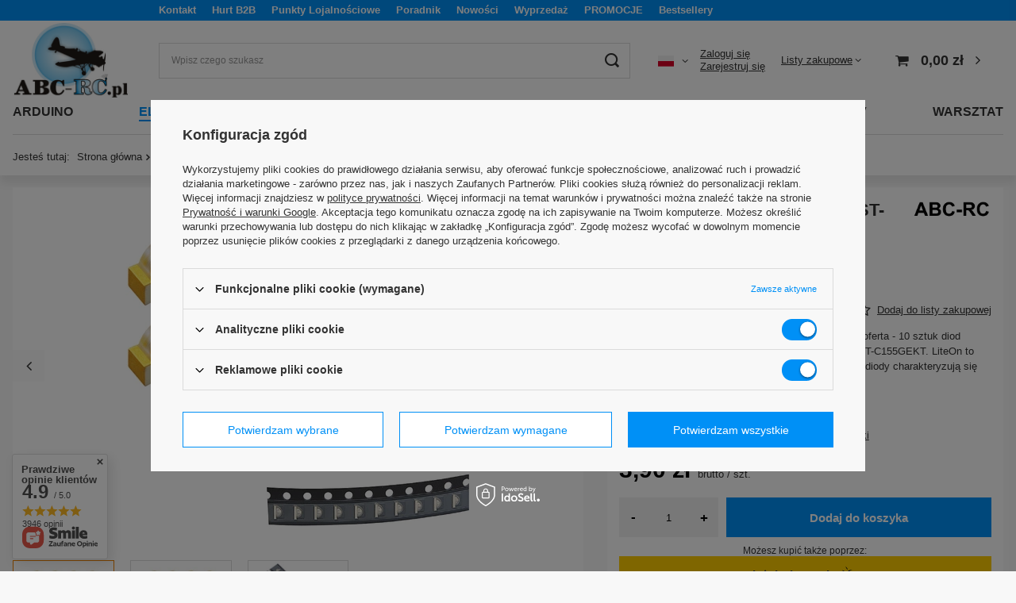

--- FILE ---
content_type: text/html; charset=utf-8
request_url: https://abc-rc.pl/pl/products/dioda-liteon-led-10szt-ltst-s310f2kt-ltst-c155gekt-liteon-16707.html
body_size: 60550
content:
<!DOCTYPE html>
<html lang="pl" class="--freeShipping --vat --gross " ><head><link rel="preload" as="image" fetchpriority="high" href="https://static5.abc-rc.pl/hpeciai/f41a899ac885ed1f0b3869c1d14b6abf/pol_pm_Dioda-LiteOn-LED-10szt-LTST-S310F2KT-LTST-C155GEKT-Liteon-16707_2.webp"><meta name="viewport" content="user-scalable=no, initial-scale = 1.0, maximum-scale = 1.0, width=device-width, viewport-fit=cover"><meta http-equiv="Content-Type" content="text/html; charset=utf-8"><meta http-equiv="X-UA-Compatible" content="IE=edge"><title>Dioda LED LiteOn - Zestaw 10 Sztuk, Idealne Do Oświetlenia Elektroniki</title><meta name="description" content="Zapraszamy do zakupu diod LiteOn LED, model LTST-S310F2KT - LTST-C155GEKT. Idealne do różnorodnych projektów, gwarantują wysoką jakość i trwałość. W zestawie aż 10 sztuk. Kup teraz i oświetl swoje pomysły!"><link rel="icon" href="/gfx/pol/favicon.ico"><meta name="theme-color" content="#0090f6"><meta name="msapplication-navbutton-color" content="#0090f6"><meta name="apple-mobile-web-app-status-bar-style" content="#0090f6"><link rel="preload stylesheet" as="style" href="/gfx/pol/style.css.gzip?r=1761045966"><style>
							#photos_slider[data-skeleton] .photos__link:before {
								padding-top: calc(min((450/450 * 100%), 450px));
							}
							@media (min-width: 979px) {.photos__slider[data-skeleton] .photos__figure:not(.--nav):first-child .photos__link {
								max-height: 450px;
							}}
						</style><script>var app_shop={urls:{prefix:'data="/gfx/'.replace('data="', '')+'pol/',graphql:'/graphql/v1/'},vars:{meta:{viewportContent:'initial-scale = 1.0, maximum-scale = 5.0, width=device-width, viewport-fit=cover'},priceType:'gross',priceTypeVat:true,productDeliveryTimeAndAvailabilityWithBasket:false,geoipCountryCode:'US',fairShopLogo: { enabled: false, image: '/gfx/standards/safe_light.svg'},currency:{id:'PLN',symbol:'zł',country:'pl',format:'###,##0.00',beforeValue:false,space:true,decimalSeparator:',',groupingSeparator:' '},language:{id:'pol',symbol:'pl',name:'Polski'},omnibus:{enabled:true,rebateCodeActivate:false,hidePercentageDiscounts:false,},},txt:{priceTypeText:' brutto',},fn:{},fnrun:{},files:[],graphql:{}};const getCookieByName=(name)=>{const value=`; ${document.cookie}`;const parts = value.split(`; ${name}=`);if(parts.length === 2) return parts.pop().split(';').shift();return false;};if(getCookieByName('freeeshipping_clicked')){document.documentElement.classList.remove('--freeShipping');}if(getCookieByName('rabateCode_clicked')){document.documentElement.classList.remove('--rabateCode');}function hideClosedBars(){const closedBarsArray=JSON.parse(localStorage.getItem('closedBars'))||[];if(closedBarsArray.length){const styleElement=document.createElement('style');styleElement.textContent=`${closedBarsArray.map((el)=>`#${el}`).join(',')}{display:none !important;}`;document.head.appendChild(styleElement);}}hideClosedBars();</script><meta name="robots" content="index,follow"><meta name="rating" content="general"><meta name="Author" content="Sklep ABC-RC na bazie IdoSell (www.idosell.com/shop)."><meta property="fb:admins" content="https://www.facebook.com/abcrcpl, https://www.facebook.com/miroslaw.gurdek/"><meta property="fb:app_id" content="160501510636879">
<!-- Begin partytown html or js -->

<script>partytownConfig = ["gtm_web_worker_active"] </script><script>partytown = {
          lib: "/partytown/",
          resolveUrl: function (url, location, type) {
            if (url.pathname.includes("debug/bootstrap")) {
                  const proxyUrl = new URL(`${location?.origin}/proxy/${url.href}`);
                  return proxyUrl;
              }
            if (url.href.search("proxy") === -1 && type === "script" && url.href.includes("facebook")) {
                const proxyUrl = new URL(`${location?.origin}/proxy/${url.href}`);
                return proxyUrl;
            }
            return url;
          },
          forward: [["dataLayer.push", { preserveBehavior: true }] , ""],
        }; window?.partytownCallback?.();</script><script>const t={preserveBehavior:!1},e=e=>{if("string"==typeof e)return[e,t];const[n,r=t]=e;return[n,{...t,...r}]},n=Object.freeze((t=>{const e=new Set;let n=[];do{Object.getOwnPropertyNames(n).forEach((t=>{"function"==typeof n[t]&&e.add(t)}))}while((n=Object.getPrototypeOf(n))!==Object.prototype);return Array.from(e)})());!function(t,r,o,i,a,s,c,d,l,p,u=t,f){function h(){f||(f=1,"/"==(c=(s.lib||"/~partytown/")+(s.debug?"debug/":""))[0]&&(l=r.querySelectorAll('script[type="text/partytown"]'),i!=t?i.dispatchEvent(new CustomEvent("pt1",{detail:t})):(d=setTimeout(v,1e4),r.addEventListener("pt0",w),a?y(1):o.serviceWorker?o.serviceWorker.register(c+(s.swPath||"partytown-sw.js"),{scope:c}).then((function(t){t.active?y():t.installing&&t.installing.addEventListener("statechange",(function(t){"activated"==t.target.state&&y()}))}),console.error):v())))}function y(e){p=r.createElement(e?"script":"iframe"),t._pttab=Date.now(),e||(p.style.display="block",p.style.width="0",p.style.height="0",p.style.border="0",p.style.visibility="hidden",p.setAttribute("aria-hidden",!0)),p.src=c+"partytown-"+(e?"atomics.js?v=0.10.1":"sandbox-sw.html?"+t._pttab),r.querySelector(s.sandboxParent||"body").appendChild(p)}function v(n,o){for(w(),i==t&&(s.forward||[]).map((function(n){const[r]=e(n);delete t[r.split(".")[0]]})),n=0;n<l.length;n++)(o=r.createElement("script")).innerHTML=l[n].innerHTML,o.nonce=s.nonce,r.head.appendChild(o);p&&p.parentNode.removeChild(p)}function w(){clearTimeout(d)}s=t.partytown||{},i==t&&(s.forward||[]).map((function(r){const[o,{preserveBehavior:i}]=e(r);u=t,o.split(".").map((function(e,r,o){var a;u=u[o[r]]=r+1<o.length?u[o[r]]||(a=o[r+1],n.includes(a)?[]:{}):(()=>{let e=null;if(i){const{methodOrProperty:n,thisObject:r}=((t,e)=>{let n=t;for(let t=0;t<e.length-1;t+=1)n=n[e[t]];return{thisObject:n,methodOrProperty:e.length>0?n[e[e.length-1]]:void 0}})(t,o);"function"==typeof n&&(e=(...t)=>n.apply(r,...t))}return function(){let n;return e&&(n=e(arguments)),(t._ptf=t._ptf||[]).push(o,arguments),n}})()}))})),"complete"==r.readyState?h():(t.addEventListener("DOMContentLoaded",h),t.addEventListener("load",h))}(window,document,navigator,top,window.crossOriginIsolated);</script>

<!-- End partytown html or js -->

<!-- Begin LoginOptions html -->

<style>
#client_new_social .service_item[data-name="service_Apple"]:before, 
#cookie_login_social_more .service_item[data-name="service_Apple"]:before,
.oscop_contact .oscop_login__service[data-service="Apple"]:before {
    display: block;
    height: 2.6rem;
    content: url('/gfx/standards/apple.svg?r=1743165583');
}
.oscop_contact .oscop_login__service[data-service="Apple"]:before {
    height: auto;
    transform: scale(0.8);
}
#client_new_social .service_item[data-name="service_Apple"]:has(img.service_icon):before,
#cookie_login_social_more .service_item[data-name="service_Apple"]:has(img.service_icon):before,
.oscop_contact .oscop_login__service[data-service="Apple"]:has(img.service_icon):before {
    display: none;
}
</style>

<!-- End LoginOptions html -->

<!-- Open Graph -->
<meta property="og:type" content="website"><meta property="og:url" content="https://abc-rc.pl/pl/products/dioda-liteon-led-10szt-ltst-s310f2kt-ltst-c155gekt-liteon-16707.html
"><meta property="og:title" content="Dioda LiteOn LED - 10szt - LTST-S310F2KT - LTST-C155GEKT - Liteon"><meta property="og:description" content="Czy szukasz wysokiej jakości diod LED? Oto nasza oferta - 10 sztuk diod LiteOn LED oznaczonych jako LTST-S310F2KT i LTST-C155GEKT. LiteOn to marka, która gwarantuje niezawodność i trwałość. Te diody charakteryzują się doskonałym nasyceniem kolorów i jasno"><meta property="og:site_name" content="Sklep ABC-RC"><meta property="og:locale" content="pl_PL"><meta property="og:locale:alternate" content="en_GB"><meta property="og:image" content="https://abc-rc.pl/hpeciai/ba4e1c23dbe013a63c750c36a3765248/pol_pl_Dioda-LiteOn-LED-10szt-LTST-S310F2KT-LTST-C155GEKT-Liteon-16707_2.webp"><meta property="og:image:width" content="450"><meta property="og:image:height" content="450"><link rel="manifest" href="https://abc-rc.pl/data/include/pwa/1/manifest.json?t=3"><meta name="apple-mobile-web-app-capable" content="yes"><meta name="apple-mobile-web-app-status-bar-style" content="black"><meta name="apple-mobile-web-app-title" content="Sklep ABC-RC"><link rel="apple-touch-icon" href="/data/include/pwa/1/icon-128.png"><link rel="apple-touch-startup-image" href="/data/include/pwa/1/logo-512.png" /><meta name="msapplication-TileImage" content="/data/include/pwa/1/icon-144.png"><meta name="msapplication-TileColor" content="#2F3BA2"><meta name="msapplication-starturl" content="/"><script type="application/javascript">var _adblock = true;</script><script async src="/data/include/advertising.js"></script><script type="application/javascript">var statusPWA = {
                online: {
                    txt: "Połączono z internetem",
                    bg: "#5fa341"
                },
                offline: {
                    txt: "Brak połączenia z internetem",
                    bg: "#eb5467"
                }
            }</script><script async type="application/javascript" src="/ajax/js/pwa_online_bar.js?v=1&r=6"></script><script type="application/javascript" src="/ajax/js/webpush_subscription.js?v=1&r=4"></script><script type="application/javascript">WebPushHandler.publicKey = 'BJSXke40zzEuwDUWef/SLxikx1+xI1jaQ7SulDwXInWufS7AC0nzA4TGk2lANbKdb2kHf452spusJCL9nVayh4Y=';WebPushHandler.version = '1';WebPushHandler.setPermissionValue();</script><script >
window.dataLayer = window.dataLayer || [];
window.gtag = function gtag() {
dataLayer.push(arguments);
}
gtag('consent', 'default', {
'ad_storage': 'denied',
'analytics_storage': 'denied',
'ad_personalization': 'denied',
'ad_user_data': 'denied',
'wait_for_update': 500
});

gtag('set', 'ads_data_redaction', true);
</script><script id="iaiscript_1" data-requirements="W10=" data-ga4_sel="ga4script">
window.iaiscript_1 = `<${'script'}  class='google_consent_mode_update'>
gtag('consent', 'update', {
'ad_storage': 'granted',
'analytics_storage': 'granted',
'ad_personalization': 'granted',
'ad_user_data': 'granted'
});
</${'script'}>`;
</script>
<!-- End Open Graph -->

<link rel="canonical" href="https://abc-rc.pl/pl/products/dioda-liteon-led-10szt-ltst-s310f2kt-ltst-c155gekt-liteon-16707.html" />
<link rel="alternate" hreflang="en" href="https://abc-rc.pl/en/products/liteon-led-10pcs-ltst-s310f2kt-ltst-c155gekt-liteon-16707.html" />
<link rel="alternate" hreflang="pl" href="https://abc-rc.pl/pl/products/dioda-liteon-led-10szt-ltst-s310f2kt-ltst-c155gekt-liteon-16707.html" />
                <!-- Global site tag (gtag.js) -->
                <script  async src="https://www.googletagmanager.com/gtag/js?id=AW-1061396279"></script>
                <script >
                    window.dataLayer = window.dataLayer || [];
                    window.gtag = function gtag(){dataLayer.push(arguments);}
                    gtag('js', new Date());
                    
                    gtag('config', 'AW-1061396279', {"allow_enhanced_conversions":true});
gtag('config', 'G-8GBLBBHHJ6');

                </script>
                            <!-- Google Tag Manager -->
                    <script >(function(w,d,s,l,i){w[l]=w[l]||[];w[l].push({'gtm.start':
                    new Date().getTime(),event:'gtm.js'});var f=d.getElementsByTagName(s)[0],
                    j=d.createElement(s),dl=l!='dataLayer'?'&l='+l:'';j.async=true;j.src=
                    'https://www.googletagmanager.com/gtm.js?id='+i+dl;f.parentNode.insertBefore(j,f);
                    })(window,document,'script','dataLayer','GTM-KQX6ZGS');</script>
            <!-- End Google Tag Manager -->
<!-- Begin additional html or js -->


<!--7|1|6| modified: 2024-05-22 09:09:58-->
<style media="screen">
    div#ck_dsclr {
        background: rgba(0,0,0,0.5) !important;
        border-top: 1px solid #666666 !important;
        border-bottom: 1px solid #ffffff !important;
        opacity: 1 !important;
    }

    div#ck_dsclr_sub {
        max-width: 1070px !important;
        padding: 10px 0 !important;
        color: #ffffff !important;
        letter-spacing: -0.01em !important;
    }

    div#ck_dsclr_sub div {
        vertical-align: middle !important;
    }

    div#ck_dsclr_sub a {
        color: #ffffff !important;
    }

    div#ck_dsclr_sub a:hover {
        color: #0cace4 !important;
    }

    div#ckdsclmrshtdwn {
        width: 85px !important;
        padding: 8px 0 !important;
        background: #0cace4 !important;
        font-weight: 700 !important;
    }

#iai_cookie .iai_cookie__box .iai_cookie__box__wrapper .iai_cookie__consentsActions .btn.--large.--outline {
    background: #fff;
    border: 1px solid #0090f6;
    color: #0090f6 !important;
}
#iai_cookie .iai_cookie__box .iai_cookie__box__wrapper .iai_cookie__consentsActions .btn.--large.--outline:hover {
    border: 1px solid #333;
    color: #333 !important;
}
</style>
<!--55|1|28| modified: 2025-02-25 14:18:29-->
<style>
.order_process {
#menu_categories3 {
		display: none !important;
	}
}

@media (min-width: 979px) {
   header #menu_categories3:before {
     	  width: 108vw;
          margin-left: -58vw;
   }
}

#main_tree5 {
display: none;
}
</style>
<!--64|1|37| modified: 2026-01-28 22:17:02-->
<script>
    window.saSettings=window.saSettings||{trackerId:"HHGzYMvy"};
    window.sa=window.sa||function(){(sa.q=sa.q||[]).push(arguments)};
    (()=>{if(window.__saLoaded)return;window.__saLoaded=1;
    const l=()=>{const s=document.createElement("script");
    s.async=1;
    s.src="https://t.senvio.ai/t/idosell.js?id="+encodeURIComponent(saSettings.trackerId||"");
    document.head.appendChild(s)};
    document.readyState==="complete"?l():addEventListener("load",l);
    })();
</script>

<!-- End additional html or js -->
                <script>
                if (window.ApplePaySession && window.ApplePaySession.canMakePayments()) {
                    var applePayAvailabilityExpires = new Date();
                    applePayAvailabilityExpires.setTime(applePayAvailabilityExpires.getTime() + 2592000000); //30 days
                    document.cookie = 'applePayAvailability=yes; expires=' + applePayAvailabilityExpires.toUTCString() + '; path=/;secure;'
                    var scriptAppleJs = document.createElement('script');
                    scriptAppleJs.src = "/ajax/js/apple.js?v=3";
                    if (document.readyState === "interactive" || document.readyState === "complete") {
                          document.body.append(scriptAppleJs);
                    } else {
                        document.addEventListener("DOMContentLoaded", () => {
                            document.body.append(scriptAppleJs);
                        });  
                    }
                } else {
                    document.cookie = 'applePayAvailability=no; path=/;secure;'
                }
                </script>
                                <script>
                var listenerFn = function(event) {
                    if (event.origin !== "https://payment.idosell.com")
                        return;
                    
                    var isString = (typeof event.data === 'string' || event.data instanceof String);
                    if (!isString) return;
                    try {
                        var eventData = JSON.parse(event.data);
                    } catch (e) {
                        return;
                    }
                    if (!eventData) { return; }                                            
                    if (eventData.isError) { return; }
                    if (eventData.action != 'isReadyToPay') {return; }
                    
                    if (eventData.result.result && eventData.result.paymentMethodPresent) {
                        var googlePayAvailabilityExpires = new Date();
                        googlePayAvailabilityExpires.setTime(googlePayAvailabilityExpires.getTime() + 2592000000); //30 days
                        document.cookie = 'googlePayAvailability=yes; expires=' + googlePayAvailabilityExpires.toUTCString() + '; path=/;secure;'
                    } else {
                        document.cookie = 'googlePayAvailability=no; path=/;secure;'
                    }                                            
                }     
                if (!window.isAdded)
                {                                        
                    if (window.oldListener != null) {
                         window.removeEventListener('message', window.oldListener);
                    }                        
                    window.addEventListener('message', listenerFn);
                    window.oldListener = listenerFn;                                      
                       
                    const iframe = document.createElement('iframe');
                    iframe.src = "https://payment.idosell.com/assets/html/checkGooglePayAvailability.html?origin=https%3A%2F%2Fabc-rc.pl";
                    iframe.style.display = 'none';                                            

                    if (document.readyState === "interactive" || document.readyState === "complete") {
                          if (!window.isAdded) {
                              window.isAdded = true;
                              document.body.append(iframe);
                          }
                    } else {
                        document.addEventListener("DOMContentLoaded", () => {
                            if (!window.isAdded) {
                              window.isAdded = true;
                              document.body.append(iframe);
                          }
                        });  
                    }  
                }
                </script>
                <script>
            var paypalScriptLoaded = null;
            var paypalScript = null;
            
            async function attachPaypalJs() {
                return new Promise((resolve, reject) => {
                    if (!paypalScript) {
                        paypalScript = document.createElement('script');
                        paypalScript.async = true;
                        paypalScript.setAttribute('data-namespace', "paypal_sdk");
                        paypalScript.setAttribute('data-partner-attribution-id', "IAIspzoo_Cart_PPCP");
                        paypalScript.addEventListener("load", () => {
                        paypalScriptLoaded = true;
                            resolve({status: true});
                        });
                        paypalScript.addEventListener("error", () => {
                            paypalScriptLoaded = true;
                            reject({status: false});
                         });
                        paypalScript.src = "https://www.paypal.com/sdk/js?client-id=AbxR9vIwE1hWdKtGu0gOkvPK2YRoyC9ulUhezbCUWnrjF8bjfwV-lfP2Rze7Bo8jiHIaC0KuaL64tlkD&components=buttons,funding-eligibility&currency=PLN&merchant-id=ME63URVT7F3ZU&locale=pl_PL";
                        if (document.readyState === "interactive" || document.readyState === "complete") {
                            document.body.append(paypalScript);
                        } else {
                            document.addEventListener("DOMContentLoaded", () => {
                                document.body.append(paypalScript);
                            });  
                        }                                              
                    } else {
                        if (paypalScriptLoaded) {
                            resolve({status: true});
                        } else {
                            paypalScript.addEventListener("load", () => {
                                paypalScriptLoaded = true;
                                resolve({status: true});                            
                            });
                            paypalScript.addEventListener("error", () => {
                                paypalScriptLoaded = true;
                                reject({status: false});
                            });
                        }
                    }
                });
            }
            </script>
                <script>
                attachPaypalJs().then(() => {
                    let paypalEligiblePayments = [];
                    let payPalAvailabilityExpires = new Date();
                    payPalAvailabilityExpires.setTime(payPalAvailabilityExpires.getTime() + 86400000); //1 day
                    if (typeof(paypal_sdk) != "undefined") {
                        for (x in paypal_sdk.FUNDING) {
                            var buttonTmp = paypal_sdk.Buttons({
                                fundingSource: x.toLowerCase()
                            });
                            if (buttonTmp.isEligible()) {
                                paypalEligiblePayments.push(x);
                            }
                        }
                    }
                    if (paypalEligiblePayments.length > 0) {
                        document.cookie = 'payPalAvailability_PLN=' + paypalEligiblePayments.join(",") + '; expires=' + payPalAvailabilityExpires.toUTCString() + '; path=/; secure';
                        document.cookie = 'paypalMerchant=ME63URVT7F3ZU; expires=' + payPalAvailabilityExpires.toUTCString() + '; path=/; secure';
                    } else {
                        document.cookie = 'payPalAvailability_PLN=-1; expires=' + payPalAvailabilityExpires.toUTCString() + '; path=/; secure';
                    }
                });
                </script><script src="/data/gzipFile/expressCheckout.js.gz"></script><script src="/inPost/inpostPay.js"></script></head><body>
<!-- Begin additional html or js -->


<!--56|1|29| modified: 2025-10-02 17:44:34-->
<script defer src="https://platform.sensbot.ai/chatbot/loader/a3830a37-3e6e-4521-9bf1-a955e5774cae"></script>

<!-- End additional html or js -->
<div id="container" class="projector_page container max-width-1300"><header class=" commercial_banner"><nav id="menu_categories3" class="wide"><div id="navbar-main"><ul class="navbar-nav mx-md-n2"><li class="nav-item"><a  href="/contact.php" target="_self" title="Kontakt" class="nav-link" >Kontakt</a></li><li class="nav-item"><a  href="https://abc-rc.pl/pl/news/nowa-platforma-b2b-hurt-abc-pl-1718991099.html" target="_self" title="Hurt B2B" class="nav-link" >Hurt B2B</a></li><li class="nav-item"><a  href="https://abc-rc.pl/pl/terms/pozyskiwanie-i-wymiana-punktow-26.html" target="_self" title="Punkty Lojalnościowe" class="nav-link" >Punkty Lojalnościowe</a></li><li class="nav-item"><a  href="/pl/blog.html" target="_self" title="Poradnik" class="nav-link" >Poradnik</a></li><li class="nav-item"><a  href="/search.php?newproducts=y" target="_self" title="Nowości" class="nav-link" >Nowości</a></li><li class="nav-item"><a  href="/pl/menu/wyprzedaz-2443.html" target="_self" title="Wyprzedaż" class="nav-link" >Wyprzedaż</a></li><li class="nav-item"><a  href="https://abc-rc.pl/pl/promotions/promocja.html" target="_self" title="PROMOCJE" class="nav-link" >PROMOCJE</a></li><li class="nav-item"><a  href="/search.php?bestseller=y" target="_self" title="Bestsellery" class="nav-link" >Bestsellery</a></li></ul></div></nav><script class="ajaxLoad">
                app_shop.vars.vat_registered = "true";
                app_shop.vars.currency_format = "###,##0.00";
                
                    app_shop.vars.currency_before_value = false;
                
                    app_shop.vars.currency_space = true;
                
                app_shop.vars.symbol = "zł";
                app_shop.vars.id= "PLN";
                app_shop.vars.baseurl = "http://abc-rc.pl/";
                app_shop.vars.sslurl= "https://abc-rc.pl/";
                app_shop.vars.curr_url= "%2Fpl%2Fproducts%2Fdioda-liteon-led-10szt-ltst-s310f2kt-ltst-c155gekt-liteon-16707.html";
                

                var currency_decimal_separator = ',';
                var currency_grouping_separator = ' ';

                
                    app_shop.vars.blacklist_extension = ["exe","com","swf","js","php"];
                
                    app_shop.vars.blacklist_mime = ["application/javascript","application/octet-stream","message/http","text/javascript","application/x-deb","application/x-javascript","application/x-shockwave-flash","application/x-msdownload"];
                
                    app_shop.urls.contact = "/pl/contact.html";
                </script><div id="viewType" style="display:none"></div><div id="logo" class="d-flex align-items-center" data-bg="/data/gfx/mask/pol/top_1_big.webp"><a href="/" target="_self"><img src="/data/gfx/mask/pol/logo_1_big.jpg" alt="Sklep DIY i Hurtownia Elektroniczna - ABC-RC" width="300" height="196"></a></div><form action="https://abc-rc.pl/pl/search.html" method="get" id="menu_search" class="menu_search"><a href="#showSearchForm" class="menu_search__mobile" aria-label="Show search Form"></a><div class="menu_search__block"><div class="menu_search__item --input"><input class="menu_search__input" type="text" name="text" autocomplete="off" placeholder="Wpisz czego szukasz" aria-label="Wpisz czego szukasz"><button class="menu_search__submit" type="submit" aria-label="Szukaj"></button></div><div class="menu_search__item --results search_result"></div></div></form><div id="menu_settings" class="align-items-center justify-content-center justify-content-lg-end"><div class="open_trigger"><span class="d-none d-md-inline-block flag flag_pol"></span><div class="menu_settings_wrapper d-md-none"><div class="menu_settings_inline"><div class="menu_settings_header">
								Język i waluta: 
							</div><div class="menu_settings_content"><span class="menu_settings_flag flag flag_pol"></span><strong class="menu_settings_value"><span class="menu_settings_language">pl</span><span> | </span><span class="menu_settings_currency">zł</span></strong></div></div><div class="menu_settings_inline"><div class="menu_settings_header">
								Dostawa do: 
							</div><div class="menu_settings_content"><strong class="menu_settings_value">Polska</strong></div></div></div><i class="icon-angle-down d-none d-md-inline-block"></i></div><form action="https://abc-rc.pl/pl/settings.html" method="post"><ul><li><div class="form-group"><label class="menu_settings_lang_label">Język</label><div class="radio"><label><input type="radio" name="lang" checked value="pol"><span class="flag flag_pol"></span><span>pl</span></label></div><div class="radio"><label><input type="radio" name="lang" value="eng"><span class="flag flag_eng"></span><span>en</span></label></div></div></li><li><div class="form-group"><label for="menu_settings_curr">Waluta</label><div class="select-after"><select class="form-control" name="curr" id="menu_settings_curr"><option value="PLN" selected>zł</option><option value="USD">$ (1 zł = 0.2799$)
															</option><option value="EUR">€ (1 zł = 0.235€)
															</option><option value="GBP">£ (1 zł = 0.2038£)
															</option><option value="UAH">ГРН (1 zł = 1.5179ГРН)
															</option></select></div></div><div class="form-group"><label for="menu_settings_country">Dostawa do</label><div class="select-after"><select class="form-control" name="country" id="menu_settings_country"><option value="1143020041">Czechy</option><option value="1143020042">Dania</option><option value="1143020056">Finlandia</option><option value="1143020057">Francja</option><option value="1143020062">Grecja</option><option value="1143020076">Holandia</option><option value="1143020116">Litwa</option><option value="1143020118">Łotwa</option><option selected value="1143020003">Polska</option><option value="1143020182">Słowacja</option><option value="1143020193">Szwecja</option><option value="1143020210">Ukraina</option><option value="1143020220">Włochy</option></select></div></div></li><li class="buttons"><button class="btn --solid --large" type="submit">
								Zastosuj zmiany
							</button></li></ul></form><div id="menu_additional"><div class="account_links"><a class="account_link --signin" href="https://abc-rc.pl/pl/login.html">Zaloguj się</a><a class="account_link --register" href="https://abc-rc.pl/pl/client-new.html?register">
							Zarejestruj się
						</a></div><div class="shopping_list_top" data-empty="true"><a href="https://abc-rc.pl/pl/shoppinglist" class="wishlist_link slt_link --empty">Listy zakupowe</a><div class="slt_lists"><ul class="slt_lists__nav"><li class="slt_lists__nav_item" data-list_skeleton="true" data-list_id="true" data-shared="true"><a class="slt_lists__nav_link" data-list_href="true"><span class="slt_lists__nav_name" data-list_name="true"></span><span class="slt_lists__count" data-list_count="true">0</span></a></li><li class="slt_lists__nav_item --empty"><a class="slt_lists__nav_link --empty" href="https://abc-rc.pl/pl/shoppinglist"><span class="slt_lists__nav_name" data-list_name="true">Lista zakupowa</span><span class="slt_lists__count" data-list_count="true">0</span></a></li></ul></div></div></div></div><div class="shopping_list_top_mobile d-none" data-empty="true"><a href="https://abc-rc.pl/pl/shoppinglist" class="sltm_link --empty"></a></div><div id="menu_basket" class="topBasket --skeleton"><a class="topBasket__sub" href="/basketedit.php"><span class="badge badge-info"></span><strong class="topBasket__price">0,00 zł</strong></a><div class="topBasket__details --products" style="display: none;"><div class="topBasket__block --labels"><label class="topBasket__item --name">Produkt</label><label class="topBasket__item --sum">Ilość</label><label class="topBasket__item --prices">Cena</label></div><div class="topBasket__block --products"></div><div class="topBasket__block --oneclick topBasket_oneclick" data-lang="pol"><div class="topBasket_oneclick__label"><span class="topBasket_oneclick__text --fast">Szybkie zakupy <strong>1-Click</strong></span><span class="topBasket_oneclick__text --registration"> (bez rejestracji)</span></div><div class="topBasket_oneclick__items"><span class="topBasket_oneclick__item --paypal" title="PayPal"><img class="topBasket_oneclick__icon" src="/panel/gfx/payment_forms/236.png" alt="PayPal"></span><span class="topBasket_oneclick__item --googlePay" title="Google Pay"><img class="topBasket_oneclick__icon" src="/panel/gfx/payment_forms/237.png" alt="Google Pay"></span></div></div></div><div class="topBasket__details --shipping" style="display: none;"><span class="topBasket__name">Koszt dostawy od</span><span id="shipppingCost"></span><div class="topBasket__freeshipping">
					    Do darmowej dostawy brakuje
					    <span id="freeShipping">500,00 zł</span></div></div><script>
						app_shop.vars.cache_html = true;
					</script></div><nav id="menu_categories" class="wide"><button type="button" class="navbar-toggler" aria-label="Menu"><i class="icon-reorder"></i></button><div class="navbar-collapse" id="menu_navbar"><ul class="navbar-nav mx-md-n2"><li class="nav-item"><a  href="/pl/menu/arduino-713.html" target="_self" title="ARDUINO" class="nav-link" >ARDUINO</a><ul class="navbar-subnav"><li class="nav-item"><a  href="/pl/menu/arduino/moduly-podstawowe-469.html" target="_self" title="Moduły Podstawowe" class="nav-link" >Moduły Podstawowe</a><ul class="navbar-subsubnav"><li class="nav-item"><a  href="/pl/menu/arduino/moduly-podstawowe/zestawy-startowe-arduino-473.html" target="_self" title="Zestawy Startowe Arduino" class="nav-link" >Zestawy Startowe Arduino</a></li><li class="nav-item"><a  href="/pl/menu/arduino/moduly-podstawowe/moduly-glowne-zgodne-z-arduino-907.html" target="_self" title="Moduły Główne zgodne z Arduino" class="nav-link" >Moduły Główne zgodne z Arduino</a></li><li class="nav-item"><a  href="/pl/menu/arduino/moduly-podstawowe/arduino-shield-rozszerzenia-471.html" target="_self" title="Arduino Shield - rozszerzenia" class="nav-link" >Arduino Shield - rozszerzenia</a></li><li class="nav-item"><a  href="/pl/menu/arduino/moduly-podstawowe/mikrokontrolery-pozostale-474.html" target="_self" title="Mikrokontrolery pozostałe" class="nav-link" >Mikrokontrolery pozostałe</a></li><li class="nav-item"><a  href="/pl/menu/arduino/moduly-podstawowe/nano-v3-0-moduly-zgodne-z-arduino-979.html" target="_self" title="NANO V3.0 - moduły zgodne z ARDUINO" class="nav-link" >NANO V3.0 - moduły zgodne z ARDUINO</a></li><li class="nav-item"><a  href="/pl/menu/arduino/moduly-podstawowe/uno-r3-moduly-zgodne-z-arduino-980.html" target="_self" title="UNO R3 - moduły zgodne z ARDUINO" class="nav-link" >UNO R3 - moduły zgodne z ARDUINO</a></li></ul></li><li class="nav-item"><a  href="/pl/menu/arduino/moduly-dodatkowe-328.html" target="_self" title="Moduły Dodatkowe" class="nav-link" >Moduły Dodatkowe</a><ul class="navbar-subsubnav"><li class="nav-item"><a  href="/pl/menu/arduino/moduly-dodatkowe/wyswietlacze-lcd-do-arduino-470.html" target="_self" title="Wyświetlacze LCD do Arduino" class="nav-link" >Wyświetlacze LCD do Arduino</a></li><li class="nav-item"><a  href="/pl/menu/arduino/moduly-dodatkowe/wyswietlacze-oled-do-arduino-909.html" target="_self" title="Wyświetlacze OLED do Arduino" class="nav-link" >Wyświetlacze OLED do Arduino</a></li><li class="nav-item"><a  href="/pl/menu/arduino/moduly-dodatkowe/czytnik-kart-sd-do-arduino-910.html" target="_self" title="Czytnik kart SD do Arduino" class="nav-link" >Czytnik kart SD do Arduino</a></li><li class="nav-item"><a  href="/pl/menu/arduino/moduly-dodatkowe/odbiorniki-radiowe-fm-911.html" target="_self" title="Odbiorniki Radiowe FM" class="nav-link" >Odbiorniki Radiowe FM</a></li><li class="nav-item"><a  href="/pl/menu/arduino/moduly-dodatkowe/generatory-sygnalu-do-arduino-912.html" target="_self" title="Generatory Sygnału do Arduino" class="nav-link" >Generatory Sygnału do Arduino</a></li><li class="nav-item"><a  href="/pl/menu/arduino/moduly-dodatkowe/wzmacniacze-operacyjne-913.html" target="_self" title="Wzmacniacze operacyjne" class="nav-link" >Wzmacniacze operacyjne</a></li><li class="nav-item"><a  href="/pl/menu/arduino/moduly-dodatkowe/klawiatury-453.html" target="_self" title="Klawiatury" class="nav-link" >Klawiatury</a></li><li class="nav-item"><a  href="/pl/menu/arduino/moduly-dodatkowe/rozne-moduly-458.html" target="_self" title="Różne moduły" class="nav-link" >Różne moduły</a></li><li class="nav-item"><a  href="/pl/menu/arduino/moduly-dodatkowe/kontrolery-pwm-626.html" target="_self" title="Kontrolery PWM" class="nav-link" >Kontrolery PWM</a></li></ul></li><li class="nav-item"><a  href="/pl/menu/arduino/moduly-komunikacyjne-466.html" target="_self" title="Moduły komunikacyjne" class="nav-link" >Moduły komunikacyjne</a><ul class="navbar-subsubnav"><li class="nav-item"><a  href="/pl/menu/arduino/moduly-komunikacyjne/bluetooth-611.html" target="_self" title="Bluetooth" class="nav-link" >Bluetooth</a></li><li class="nav-item"><a  href="/moduly-esp8266" target="_self" title="Moduły ESP8266" class="nav-link" >Moduły ESP8266</a></li><li class="nav-item"><a  href="/pl/menu/arduino/moduly-komunikacyjne/moduly-radiowe-610.html" target="_self" title="Moduły Radiowe" class="nav-link" >Moduły Radiowe</a></li><li class="nav-item"><a  href="/pl/menu/arduino/moduly-komunikacyjne/moduly-sieciowe-ethernet-613.html" target="_self" title="Moduły sieciowe Ethernet" class="nav-link" >Moduły sieciowe Ethernet</a></li><li class="nav-item"><a  href="/pl/menu/arduino/moduly-komunikacyjne/moduly-wifi-612.html" target="_self" title="Moduły Wifi" class="nav-link" >Moduły Wifi</a></li><li class="nav-item"><a  href="/pl/menu/arduino/moduly-komunikacyjne/rfid-614.html" target="_self" title="RFID" class="nav-link" >RFID</a></li><li class="nav-item"><a  href="/pl/menu/arduino/moduly-komunikacyjne/rs232-komunikacja-2449.html" target="_self" title="RS232 - Komunikacja" class="nav-link" >RS232 - Komunikacja</a></li></ul></li><li class="nav-item"><a  href="/pl/menu/arduino/czujniki-do-arduino-478.html" target="_self" title="Czujniki do Arduino" class="nav-link" >Czujniki do Arduino</a><ul class="navbar-subsubnav more"><li class="nav-item"><a  href="/pl/menu/arduino/czujniki-do-arduino/czujniki-kata-enkodery-639.html" target="_self" title="Czujniki Kąta - Enkodery" class="nav-link" >Czujniki Kąta - Enkodery</a></li><li class="nav-item"><a  href="/pl/menu/arduino/czujniki-do-arduino/czujniki-dotyku-sensor-644.html" target="_self" title="Czujniki Dotyku - Sensor" class="nav-link" >Czujniki Dotyku - Sensor</a></li><li class="nav-item"><a  href="/pl/menu/arduino/czujniki-do-arduino/czujniki-drgan-wibracji-642.html" target="_self" title="Czujniki Drgań - Wibracji" class="nav-link" >Czujniki Drgań - Wibracji</a></li><li class="nav-item"><a  href="/pl/menu/arduino/czujniki-do-arduino/detektory-dzwieku-halasu-631.html" target="_self" title="Detektory Dźwięku - Hałasu" class="nav-link" >Detektory Dźwięku - Hałasu</a></li><li class="nav-item"><a  href="/czujniki-pradu-arduino" target="_self" title="Czujniki prądu Arduino" class="nav-link" >Czujniki prądu Arduino</a></li><li class="nav-item"><a  href="/pl/menu/arduino/czujniki-do-arduino/czujniki-odleglosci-arduino-633.html" target="_self" title="Czujniki odległości Arduino" class="nav-link" >Czujniki odległości Arduino</a></li><li class="nav-item"><a  href="/pl/menu/arduino/czujniki-do-arduino/czujniki-optyczne-arduino-637.html" target="_self" title="Czujniki optyczne Arduino" class="nav-link" >Czujniki optyczne Arduino</a></li><li class="nav-item"><a  href="/czujniki-ruchu-do-arduino.html" target="_self" title="Czujniki ruchu Arduino" class="nav-link" >Czujniki ruchu Arduino</a></li><li class="nav-item"><a  href="/pl/menu/arduino/czujniki-do-arduino/czujniki-temperatury-i-wilgotnosci-632.html" target="_self" title="Czujniki Temperatury i Wilgotności" class="nav-link" >Czujniki Temperatury i Wilgotności</a></li><li class="nav-item"><a  href="/czujniki-zblizeniowe-do-arduino.html" target="_self" title="Czujniki zbliżeniowe Arduino" class="nav-link" >Czujniki zbliżeniowe Arduino</a></li><li class="nav-item"><a  href="/pl/menu/arduino/czujniki-do-arduino/pozostale-czujniki-do-arduino-635.html" target="_self" title="Pozostałe czujniki do Arduino" class="nav-link" >Pozostałe czujniki do Arduino</a></li><li class="nav-item --extend"><a href="" class="nav-link" txt_alt="- Zwiń">+ Rozwiń</a></li></ul></li><li class="nav-item"><a  href="/pl/menu/arduino/pozostale-moduly-arduino-476.html" target="_self" title="Pozostałe moduły Arduino" class="nav-link" >Pozostałe moduły Arduino</a><ul class="navbar-subsubnav"><li class="nav-item"><a  href="/pl/menu/arduino/pozostale-moduly-arduino/konwertery-arduino-620.html" target="_self" title="Konwertery Arduino" class="nav-link" >Konwertery Arduino</a></li><li class="nav-item"><a  href="/pl/menu/arduino/pozostale-moduly-arduino/moduly-czasu-arduino-622.html" target="_self" title="Moduły czasu Arduino" class="nav-link" >Moduły czasu Arduino</a></li><li class="nav-item"><a  href="/pl/menu/arduino/pozostale-moduly-arduino/moduly-pamieci-arduino-621.html" target="_self" title="Moduły pamięci Arduino" class="nav-link" >Moduły pamięci Arduino</a></li><li class="nav-item"><a  href="/pl/menu/arduino/pozostale-moduly-arduino/moduly-zasilania-arduino-624.html" target="_self" title="Moduły zasilania Arduino" class="nav-link" >Moduły zasilania Arduino</a></li></ul></li><li class="nav-item"><a  href="/pl/menu/arduino/prototypy-arduino-akcesoria-477.html" target="_self" title="Prototypy Arduino - Akcesoria" class="nav-link" >Prototypy Arduino - Akcesoria</a><ul class="navbar-subsubnav"><li class="nav-item"><a  href="/pl/menu/arduino/prototypy-arduino-akcesoria/adaptery-do-ukladow-629.html" target="_self" title="Adaptery do układów" class="nav-link" >Adaptery do układów</a></li><li class="nav-item"><a  href="/pl/menu/arduino/prototypy-arduino-akcesoria/kable-zworki-do-arduino-628.html" target="_self" title="Kable - Zworki do Arduino" class="nav-link" >Kable - Zworki do Arduino</a></li><li class="nav-item"><a  href="/pl/menu/arduino/prototypy-arduino-akcesoria/plytki-stykowe-arduino-627.html" target="_self" title="Płytki stykowe Arduino" class="nav-link" >Płytki stykowe Arduino</a></li><li class="nav-item"><a  href="/pl/menu/arduino/prototypy-arduino-akcesoria/plytki-uniwersalne-arduino-laminatowe-630.html" target="_self" title="Płytki uniwersalne Arduino - laminatowe" class="nav-link" >Płytki uniwersalne Arduino - laminatowe</a></li><li class="nav-item"><a  href="/pl/menu/arduino/prototypy-arduino-akcesoria/zasilanie-do-arduino-908.html" target="_self" title="Zasilanie do Arduino" class="nav-link" >Zasilanie do Arduino</a></li><li class="nav-item"><a  href="/pl/menu/arduino/prototypy-arduino-akcesoria/joysticki-1129.html" target="_self" title="Joysticki" class="nav-link" >Joysticki</a></li></ul></li></ul></li><li class="nav-item active"><a  href="/pl/menu/elektronika-329.html" target="_self" title="ELEKTRONIKA" class="nav-link active" >ELEKTRONIKA</a><ul class="navbar-subnav"><li class="nav-item"><a  href="/pl/menu/elektronika/elementy-pasywne-467.html" target="_self" title="Elementy pasywne" class="nav-link" >Elementy pasywne</a><ul class="navbar-subsubnav more"><li class="nav-item"><a  href="/pl/menu/elektronika/elementy-pasywne/kondensatory-619.html" target="_self" title="Kondensatory" class="nav-link" >Kondensatory</a></li><li class="nav-item"><a  href="/pl/menu/elektronika/elementy-pasywne/potencjometry-617.html" target="_self" title="Potencjometry" class="nav-link" >Potencjometry</a></li><li class="nav-item"><a  href="/pl/menu/elektronika/elementy-pasywne/rezystory-616.html" target="_self" title="Rezystory" class="nav-link" >Rezystory</a></li><li class="nav-item"><a  href="/pl/menu/elektronika/elementy-pasywne/czujniki-temperatury-779.html" target="_self" title="Czujniki Temperatury" class="nav-link" >Czujniki Temperatury</a></li><li class="nav-item"><a  href="/pl/menu/elektronika/elementy-pasywne/termistory-i-ntc-877.html" target="_self" title="Termistory i NTC" class="nav-link" >Termistory i NTC</a></li><li class="nav-item"><a  href="/pl/menu/elektronika/elementy-pasywne/bezpieczniki-876.html" target="_self" title="Bezpieczniki" class="nav-link" >Bezpieczniki</a></li><li class="nav-item"><a  href="/pl/menu/elektronika/elementy-pasywne/tensometry-przetworniki-463.html" target="_self" title="Tensometry - przetworniki" class="nav-link" >Tensometry - przetworniki</a></li><li class="nav-item"><a  href="/pl/menu/elektronika/elementy-pasywne/ogniwa-peltiera-914.html" target="_self" title="Ogniwa Peltiera" class="nav-link" >Ogniwa Peltiera</a></li><li class="nav-item"><a  href="/pl/menu/elektronika/elementy-pasywne/elementy-grzewcze-1116.html" target="_self" title="Elementy Grzewcze" class="nav-link" >Elementy Grzewcze</a></li><li class="nav-item"><a  href="/pl/menu/elektronika/elementy-pasywne/dlawiki-elementy-indukcyjne-2320.html" target="_self" title="Dławiki, elementy indukcyjne" class="nav-link" >Dławiki, elementy indukcyjne</a></li><li class="nav-item"><a  href="/pl/menu/elektronika/elementy-pasywne/elementy-pozostale-618.html" target="_self" title="Elementy pozostałe" class="nav-link" >Elementy pozostałe</a></li><li class="nav-item --extend"><a href="" class="nav-link" txt_alt="- Zwiń">+ Rozwiń</a></li></ul></li><li class="nav-item"><a  href="/pl/menu/elektronika/polprzewodniki-887.html" target="_self" title="Półprzewodniki" class="nav-link" >Półprzewodniki</a><ul class="navbar-subsubnav"><li class="nav-item"><a  href="/pl/menu/elektronika/polprzewodniki/tranzystory-459.html" target="_self" title="Tranzystory" class="nav-link" >Tranzystory</a></li><li class="nav-item"><a  href="/pl/menu/elektronika/polprzewodniki/diody-901.html" target="_self" title="Diody" class="nav-link" >Diody</a></li><li class="nav-item"><a  href="/pl/menu/elektronika/polprzewodniki/diody-laserowe-902.html" target="_self" title="Diody Laserowe" class="nav-link" >Diody Laserowe</a></li><li class="nav-item"><a  href="/pl/menu/elektronika/polprzewodniki/uklady-scalone-461.html" target="_self" title="Układy Scalone" class="nav-link" >Układy Scalone</a></li><li class="nav-item"><a  href="/pl/menu/elektronika/polprzewodniki/tyrystory-triaki-915.html" target="_self" title="Tyrystory - Triaki" class="nav-link" >Tyrystory - Triaki</a></li><li class="nav-item"><a  href="/pl/menu/elektronika/polprzewodniki/mostki-prostownicze-888.html" target="_self" title="Mostki prostownicze" class="nav-link" >Mostki prostownicze</a></li><li class="nav-item"><a  href="/pl/menu/elektronika/polprzewodniki/stabilizatory-napiecia-903.html" target="_self" title="Stabilizatory Napięcia" class="nav-link" >Stabilizatory Napięcia</a></li><li class="nav-item"><a  href="/pl/menu/elektronika/polprzewodniki/izolacje-termiczne-916.html" target="_self" title="Izolacje Termiczne" class="nav-link" >Izolacje Termiczne</a></li></ul></li><li class="nav-item active"><a  href="/pl/menu/elektronika/led-879.html" target="_self" title="LED" class="nav-link active" >LED</a><ul class="navbar-subsubnav"><li class="nav-item"><a  href="/pl/menu/elektronika/led/led-cob-cree-moduly-880.html" target="_self" title="LED COB - CREE moduły" class="nav-link" >LED COB - CREE moduły</a></li><li class="nav-item"><a  href="/pl/menu/elektronika/led/moduly-z-led-smd-881.html" target="_self" title="Moduły z LED SMD" class="nav-link" >Moduły z LED SMD</a></li><li class="nav-item active"><a  href="/diody-led" target="_self" title="Diody LED" class="nav-link active" >Diody LED</a></li><li class="nav-item"><a  href="/pl/menu/elektronika/led/diody-led-ws2812-883.html" target="_self" title="Diody LED WS2812" class="nav-link" >Diody LED WS2812</a></li><li class="nav-item"><a  href="/pl/menu/elektronika/led/wyswietlacze-led-462.html" target="_self" title="Wyświetlacze LED" class="nav-link" >Wyświetlacze LED</a></li><li class="nav-item"><a  href="/pl/menu/elektronika/led/akcesoria-do-led-886.html" target="_self" title="Akcesoria do LED" class="nav-link" >Akcesoria do LED</a></li><li class="nav-item"><a  href="/pl/menu/elektronika/led/czujniki-odbiciowe-2454.html" target="_self" title="Czujniki Odbiciowe" class="nav-link" >Czujniki Odbiciowe</a></li></ul></li><li class="nav-item"><a  href="/pl/menu/elektronika/mierniki-modulowe-456.html" target="_self" title="Mierniki Modułowe" class="nav-link" >Mierniki Modułowe</a><ul class="navbar-subsubnav"><li class="nav-item"><a  href="/pl/menu/elektronika/mierniki-modulowe/woltomierze-ac-890.html" target="_self" title="Woltomierze AC" class="nav-link" >Woltomierze AC</a></li><li class="nav-item"><a  href="/woltomierze-dc" target="_self" title="Woltomierze DC" class="nav-link" >Woltomierze DC</a></li><li class="nav-item"><a  href="/pl/menu/elektronika/mierniki-modulowe/termometry-modulowe-2372.html" target="_self" title="Termometry modułowe" class="nav-link" >Termometry modułowe</a></li><li class="nav-item"><a  href="/pl/menu/elektronika/mierniki-modulowe/woltomierze-z-amperomierzem-893.html" target="_self" title="Woltomierze z Amperomierzem" class="nav-link" >Woltomierze z Amperomierzem</a></li><li class="nav-item"><a  href="/pl/menu/elektronika/mierniki-modulowe/boczniki-pradowe-do-amperomierzy-894.html" target="_self" title="Boczniki Prądowe do Amperomierzy" class="nav-link" >Boczniki Prądowe do Amperomierzy</a></li><li class="nav-item"><a  href="/pl/menu/elektronika/mierniki-modulowe/liczniki-impulsow-1124.html" target="_self" title="Liczniki Impulsów" class="nav-link" >Liczniki Impulsów</a></li><li class="nav-item"><a  href="/pl/menu/elektronika/mierniki-modulowe/wskazniki-naladowania-1125.html" target="_self" title="Wskaźniki Naładowania" class="nav-link" >Wskaźniki Naładowania</a></li><li class="nav-item"><a  href="/pl/menu/elektronika/mierniki-modulowe/pozostale-895.html" target="_self" title="Pozostałe" class="nav-link" >Pozostałe</a></li></ul></li><li class="nav-item"><a  href="/pl/menu/elektronika/dzwiek-i-akustyka-889.html" target="_self" title="Dźwięk i Akustyka" class="nav-link" >Dźwięk i Akustyka</a><ul class="navbar-subsubnav"><li class="nav-item"><a  href="/pl/menu/elektronika/dzwiek-i-akustyka/glosniki-465.html" target="_self" title="Głośniki" class="nav-link" >Głośniki</a></li><li class="nav-item"><a  href="/pl/menu/elektronika/dzwiek-i-akustyka/mikrofony-896.html" target="_self" title="Mikrofony" class="nav-link" >Mikrofony</a></li><li class="nav-item"><a  href="/pl/menu/elektronika/dzwiek-i-akustyka/buzzery-generatory-900.html" target="_self" title="Buzzery - generatory" class="nav-link" >Buzzery - generatory</a></li><li class="nav-item"><a  href="/pl/menu/elektronika/dzwiek-i-akustyka/wzmacniacze-audio-457.html" target="_self" title="Wzmacniacze Audio" class="nav-link" >Wzmacniacze Audio</a></li><li class="nav-item"><a  href="/pl/menu/elektronika/dzwiek-i-akustyka/wzmacniacze-z-bluetooth-898.html" target="_self" title="Wzmacniacze z Bluetooth" class="nav-link" >Wzmacniacze z Bluetooth</a></li><li class="nav-item"><a  href="/pl/menu/elektronika/dzwiek-i-akustyka/moduly-dzwiekowe-mp3-isd-arduino-625.html" target="_self" title="Moduły dźwiękowe - MP3, ISD Arduino" class="nav-link" >Moduły dźwiękowe - MP3, ISD Arduino</a></li><li class="nav-item"><a  href="/pl/menu/elektronika/dzwiek-i-akustyka/moduly-audio-pozostale-899.html" target="_self" title="Moduły Audio - pozostałe" class="nav-link" >Moduły Audio - pozostałe</a></li></ul></li><li class="nav-item"><a  href="/pl/menu/elektronika/przekazniki-454.html" target="_self" title="Przekaźniki" class="nav-link" >Przekaźniki</a><ul class="navbar-subsubnav"><li class="nav-item"><a  href="/pl/menu/elektronika/przekazniki/moduly-przekaznikowe-464.html" target="_self" title="Moduły Przekaźnikowe" class="nav-link" >Moduły Przekaźnikowe</a></li><li class="nav-item"><a  href="/pl/menu/elektronika/przekazniki/przekazniki-elektromagnetyczne-905.html" target="_self" title="Przekaźniki Elektromagnetyczne" class="nav-link" >Przekaźniki Elektromagnetyczne</a></li><li class="nav-item"><a  href="/pl/menu/elektronika/przekazniki/przekazniki-polprzewodnikowe-906.html" target="_self" title="Przekaźniki Półprzewodnikowe" class="nav-link" >Przekaźniki Półprzewodnikowe</a></li></ul></li><li class="nav-item"><a  href="/pl/menu/elektronika/akumulatory-i-baterie-714.html" target="_self" title="Akumulatory i Baterie" class="nav-link" >Akumulatory i Baterie</a><ul class="navbar-subsubnav"><li class="nav-item"><a  href="/koszyki-na-baterie" target="_self" title="Koszyki na Baterie" class="nav-link" >Koszyki na Baterie</a></li><li class="nav-item"><a  href="/pl/menu/elektronika/akumulatory-i-baterie/torby-ochronne-na-akumulatory-368.html" target="_self" title="Torby ochronne na akumulatory" class="nav-link" >Torby ochronne na akumulatory</a></li><li class="nav-item"><a  href="/moduly-bms-18650" target="_self" title="BMS - Moduły ładowania 18650" class="nav-link" >BMS - Moduły ładowania 18650</a></li><li class="nav-item"><a  href="/pl/menu/elektronika/akumulatory-i-baterie/pakietowanie-akumulatorow-18650-374.html" target="_self" title="Pakietowanie akumulatorów 18650" class="nav-link" >Pakietowanie akumulatorów 18650</a></li><li class="nav-item"><a  href="/pl/menu/elektronika/akumulatory-i-baterie/elektronika-do-akumulatorow-873.html" target="_self" title="Elektronika do akumulatorów" class="nav-link" >Elektronika do akumulatorów</a></li></ul></li><li class="nav-item"><a  href="/pl/menu/elektronika/zasilanie-320.html" target="_self" title="Zasilanie" class="nav-link" >Zasilanie</a><ul class="navbar-subsubnav"><li class="nav-item"><a  href="/pl/menu/elektronika/zasilanie/zasilacze-wysokopradowe-367.html" target="_self" title="Zasilacze wysokoprądowe" class="nav-link" >Zasilacze wysokoprądowe</a></li><li class="nav-item"><a  href="/regulatory-napiecia-i-mocy" target="_self" title="Regulatory napięcia i mocy" class="nav-link" >Regulatory napięcia i mocy</a></li><li class="nav-item"><a  href="/pl/menu/elektronika/zasilanie/mostki-graetza-moduly-1121.html" target="_self" title="Mostki Graetza - Moduły" class="nav-link" >Mostki Graetza - Moduły</a></li><li class="nav-item"><a  href="/pl/menu/elektronika/zasilanie/przetwornice-dc-dc-451.html" target="_self" title="Przetwornice DC-DC" class="nav-link" >Przetwornice DC-DC</a></li><li class="nav-item"><a  href="/przetwornice-ac-dc" target="_self" title="Przetwornice AC-DC" class="nav-link" >Przetwornice AC-DC</a></li><li class="nav-item"><a  href="/pl/menu/elektronika/zasilanie/generatory-wysokiego-napiecia-967.html" target="_self" title="Generatory Wysokiego Napięcia" class="nav-link" >Generatory Wysokiego Napięcia</a></li><li class="nav-item"><a  href="/pl/menu/elektronika/zasilanie/moduly-zasilania-usb-370.html" target="_self" title="Moduły zasilania USB" class="nav-link" >Moduły zasilania USB</a></li><li class="nav-item"><a  href="/pl/menu/elektronika/zasilanie/zasilacze-buforowe-870.html" target="_self" title="Zasilacze buforowe" class="nav-link" >Zasilacze buforowe</a></li><li class="nav-item"><a  href="/pl/menu/elektronika/zasilanie/akcesoria-do-zasilania-369.html" target="_self" title="Akcesoria do zasilania" class="nav-link" >Akcesoria do zasilania</a></li></ul></li><li class="nav-item"><a  href="/ladowarki-lipo" target="_self" title="Ładowarki" class="nav-link" >Ładowarki</a><ul class="navbar-subsubnav"><li class="nav-item"><a  href="/pl/menu/elektronika/ladowarki/ladowarki-mikroprocesorowe-507.html" target="_self" title="Ładowarki mikroprocesorowe" class="nav-link" >Ładowarki mikroprocesorowe</a></li><li class="nav-item"><a  href="/pl/menu/elektronika/ladowarki/ladowarki-proste-lipol-508.html" target="_self" title="Ładowarki proste Lipol" class="nav-link" >Ładowarki proste Lipol</a></li><li class="nav-item"><a  href="/pl/menu/elektronika/ladowarki/akcesoria-do-ladowarek-509.html" target="_self" title="Akcesoria do ładowarek" class="nav-link" >Akcesoria do ładowarek</a></li></ul></li><li class="nav-item"><a  href="/pl/menu/elektronika/automatyka-i-elektronika-831.html" target="_self" title="Automatyka i Elektronika" class="nav-link" >Automatyka i Elektronika</a><ul class="navbar-subsubnav"><li class="nav-item"><a  href="/pl/menu/elektronika/automatyka-i-elektronika/termostaty-regulatory-415.html" target="_self" title="Termostaty - Regulatory" class="nav-link" >Termostaty - Regulatory</a></li><li class="nav-item"><a  href="/pl/menu/elektronika/automatyka-i-elektronika/timery-sterowniki-czasowe-966.html" target="_self" title="Timery - Sterowniki Czasowe " class="nav-link" >Timery - Sterowniki Czasowe </a></li><li class="nav-item"><a  href="/pl/menu/elektronika/automatyka-i-elektronika/czujniki-do-regulatorow-i-termostatow-838.html" target="_self" title="Czujniki do Regulatorów i Termostatów" class="nav-link" >Czujniki do Regulatorów i Termostatów</a></li><li class="nav-item"><a  href="/pl/menu/elektronika/automatyka-i-elektronika/czujniki-zblizeniowe-841.html" target="_self" title="Czujniki Zbliżeniowe" class="nav-link" >Czujniki Zbliżeniowe</a></li><li class="nav-item"><a  href="/wylaczniki-krancowe" target="_self" title="Wyłączniki krańcowe" class="nav-link" >Wyłączniki krańcowe</a></li><li class="nav-item"><a  href="/pl/menu/elektronika/automatyka-i-elektronika/czujniki-poziomu-cieczy-1133.html" target="_self" title="Czujniki Poziomu cieczy" class="nav-link" >Czujniki Poziomu cieczy</a></li><li class="nav-item"><a  href="/pl/menu/elektronika/automatyka-i-elektronika/wentylatory-dc-397.html" target="_self" title="Wentylatory DC" class="nav-link" >Wentylatory DC</a></li><li class="nav-item"><a  href="/pl/menu/elektronika/automatyka-i-elektronika/czujniki-przeplywu-cieczy-634.html" target="_self" title="Czujniki przepływu cieczy" class="nav-link" >Czujniki przepływu cieczy</a></li></ul></li><li class="nav-item"><a  href="/pl/menu/elektronika/moduly-elektroniczne-1053.html" target="_self" title="Moduły Elektroniczne" class="nav-link" >Moduły Elektroniczne</a><ul class="navbar-subsubnav"><li class="nav-item"><a  href="/pl/menu/elektronika/moduly-elektroniczne/moduly-z-przekaznikami-1123.html" target="_self" title="Moduły z Przekaźnikami" class="nav-link" >Moduły z Przekaźnikami</a></li><li class="nav-item"><a  href="/pl/menu/elektronika/moduly-elektroniczne/timery-czasowe-moduly-1060.html" target="_self" title="Timery czasowe - moduły" class="nav-link" >Timery czasowe - moduły</a></li><li class="nav-item"><a  href="/pl/menu/elektronika/moduly-elektroniczne/generatory-pwm-1099.html" target="_self" title="Generatory PWM" class="nav-link" >Generatory PWM</a></li><li class="nav-item"><a  href="/pl/menu/elektronika/moduly-elektroniczne/moduly-zalaczajace-1135.html" target="_self" title="Moduły Załączające" class="nav-link" >Moduły Załączające</a></li><li class="nav-item"><a  href="/pl/menu/elektronika/moduly-elektroniczne/moduly-zasilajace-1132.html" target="_self" title="Moduły zasilające" class="nav-link" >Moduły zasilające</a></li><li class="nav-item"><a  href="/pl/menu/elektronika/moduly-elektroniczne/moduly-do-ladowarek-871.html" target="_self" title="Moduły do ładowarek" class="nav-link" >Moduły do ładowarek</a></li></ul></li><li class="nav-item"><a  href="/pl/menu/elektronika/czesci-mechaniczne-1118.html" target="_self" title="Części Mechaniczne" class="nav-link" >Części Mechaniczne</a><ul class="navbar-subsubnav"><li class="nav-item"><a  href="/pl/menu/elektronika/czesci-mechaniczne/obudowy-do-elektroniki-396.html" target="_self" title="Obudowy do elektroniki" class="nav-link" >Obudowy do elektroniki</a></li><li class="nav-item"><a  href="/pl/menu/elektronika/czesci-mechaniczne/pokretla-galki-1119.html" target="_self" title="Pokrętła - Gałki" class="nav-link" >Pokrętła - Gałki</a></li><li class="nav-item"><a  href="/pl/menu/elektronika/czesci-mechaniczne/radiatory-1120.html" target="_self" title="Radiatory" class="nav-link" >Radiatory</a></li><li class="nav-item"><a  href="/pl/menu/elektronika/czesci-mechaniczne/uchwyty-do-modulow-1134.html" target="_self" title="Uchwyty do Modułów" class="nav-link" >Uchwyty do Modułów</a></li><li class="nav-item"><a  href="/pl/menu/elektronika/czesci-mechaniczne/oprawki-do-led-1127.html" target="_self" title="Oprawki do LED" class="nav-link" >Oprawki do LED</a></li><li class="nav-item"><a  href="/pl/menu/elektronika/czesci-mechaniczne/gilzy-do-czujnikow-1128.html" target="_self" title="Gilzy do czujników" class="nav-link" >Gilzy do czujników</a></li><li class="nav-item"><a  href="/obudowy-do-powerbankow-18650" target="_self" title="Powerbanki - Obudowy" class="nav-link" >Powerbanki - Obudowy</a></li></ul></li></ul></li><li class="nav-item"><a  href="/pl/menu/elektryka-1136.html" target="_self" title="ELEKTRYKA" class="nav-link" >ELEKTRYKA</a><ul class="navbar-subnav"><li class="nav-item"><a  href="/pl/menu/elektryka/oswietlenie-765.html" target="_self" title="Oświetlenie" class="nav-link" >Oświetlenie</a><ul class="navbar-subsubnav"><li class="nav-item"><a  href="/pl/menu/elektryka/oswietlenie/oprawki-do-zarowek-2419.html" target="_self" title="Oprawki do Żarówek" class="nav-link" >Oprawki do Żarówek</a></li><li class="nav-item"><a  href="/pl/menu/elektryka/oswietlenie/adaptery-zarowek-811.html" target="_self" title="Adaptery Żarówek" class="nav-link" >Adaptery Żarówek</a></li><li class="nav-item"><a  href="/pl/menu/elektryka/oswietlenie/latarki-419.html" target="_self" title="Latarki" class="nav-link" >Latarki</a></li><li class="nav-item"><a  href="/pl/menu/elektryka/oswietlenie/lampy-solarne-1171.html" target="_self" title="Lampy Solarne" class="nav-link" >Lampy Solarne</a></li><li class="nav-item"><a  href="/pl/menu/elektryka/oswietlenie/lampy-rozne-930.html" target="_self" title="Lampy Różne" class="nav-link" >Lampy Różne</a></li><li class="nav-item"><a  href="/pl/menu/elektryka/oswietlenie/sterowniki-swiatla-1115.html" target="_self" title="Sterowniki Światła" class="nav-link" >Sterowniki Światła</a></li><li class="nav-item"><a  href="/pl/menu/elektryka/oswietlenie/moduly-led-230v-776.html" target="_self" title="Moduły LED 230V" class="nav-link" >Moduły LED 230V</a></li><li class="nav-item"><a  href="/pl/menu/elektryka/oswietlenie/zarowki-766.html" target="_self" title="Żarówki" class="nav-link" >Żarówki</a></li><li class="nav-item"><a  href="/pl/menu/elektryka/oswietlenie/swiatlowody-815.html" target="_self" title="Światłowody" class="nav-link" >Światłowody</a></li><li class="nav-item"><a  href="/pl/menu/elektryka/oswietlenie/komponenty-do-lamp-826.html" target="_self" title="Komponenty do Lamp" class="nav-link" >Komponenty do Lamp</a></li></ul></li><li class="nav-item"><a  href="/zlacza-modelarskie" target="_self" title="Wtyki Modelarskie" class="nav-link" >Wtyki Modelarskie</a><ul class="navbar-subsubnav"><li class="nav-item"><a  href="/pl/menu/elektryka/wtyki-modelarskie/adaptery-xt-dean-jst-353.html" target="_self" title="Adaptery XT -DEAN - JST" class="nav-link" >Adaptery XT -DEAN - JST</a></li><li class="nav-item"><a  href="/pl/menu/elektryka/wtyki-modelarskie/wtyki-amass-495.html" target="_self" title="Wtyki AMASS" class="nav-link" >Wtyki AMASS</a></li><li class="nav-item"><a  href="/pl/menu/elektryka/wtyki-modelarskie/wtyki-gold-494.html" target="_self" title="Wtyki GOLD" class="nav-link" >Wtyki GOLD</a></li><li class="nav-item"><a  href="/pl/menu/elektryka/wtyki-modelarskie/wtyki-xt-jst-dean-496.html" target="_self" title="Wtyki XT, JST, DEAN" class="nav-link" >Wtyki XT, JST, DEAN</a></li><li class="nav-item"><a  href="/pl/menu/elektryka/wtyki-modelarskie/wtyki-modelarskie-z-kablem-351.html" target="_self" title="Wtyki Modelarskie z kablem" class="nav-link" >Wtyki Modelarskie z kablem</a></li><li class="nav-item"><a  href="/pl/menu/elektryka/wtyki-modelarskie/przedluzacze-do-serw-i-wtyki-350.html" target="_self" title="Przedłużacze do serw i wtyki" class="nav-link" >Przedłużacze do serw i wtyki</a></li><li class="nav-item"><a  href="/pl/menu/elektryka/wtyki-modelarskie/zlacza-balancera-354.html" target="_self" title="Złącza Balancera" class="nav-link" >Złącza Balancera</a></li><li class="nav-item"><a  href="/pl/menu/elektryka/wtyki-modelarskie/wtyki-raster-2-54mm-497.html" target="_self" title="Wtyki Raster 2.54mm" class="nav-link" >Wtyki Raster 2.54mm</a></li><li class="nav-item"><a  href="/pl/menu/elektryka/wtyki-modelarskie/wtyki-micro-364.html" target="_self" title="Wtyki micro" class="nav-link" >Wtyki micro</a></li><li class="nav-item"><a  href="/pl/menu/elektryka/wtyki-modelarskie/wtyki-kolkowe-2-54mm-2450.html" target="_self" title="Wtyki Kołkowe 2,54mm" class="nav-link" >Wtyki Kołkowe 2,54mm</a></li></ul></li><li class="nav-item"><a  href="/wtyki-i-zlacza-elektroniczne" target="_self" title="Wtyki i Złącza Elektroniczne" class="nav-link" >Wtyki i Złącza Elektroniczne</a><ul class="navbar-subsubnav"><li class="nav-item"><a  href="/wtyki-i-gniazda-usb" target="_self" title="Wtyki i Gniazda USB" class="nav-link" >Wtyki i Gniazda USB</a></li><li class="nav-item"><a  href="/pl/menu/elektryka/wtyki-i-zlacza-elektroniczne/wtyki-ac-230v-360.html" target="_self" title="Wtyki AC 230V" class="nav-link" >Wtyki AC 230V</a></li><li class="nav-item"><a  href="/pl/menu/elektryka/wtyki-i-zlacza-elektroniczne/zlacza-antenowe-sma-358.html" target="_self" title="Złącza antenowe (SMA)" class="nav-link" >Złącza antenowe (SMA)</a></li><li class="nav-item"><a  href="/zlacza-dc" target="_self" title="Złącza DC - do zasilania" class="nav-link" >Złącza DC - do zasilania</a></li><li class="nav-item"><a  href="/pl/menu/elektryka/wtyki-i-zlacza-elektroniczne/zlacza-przemyslowe-i-techniczne-366.html" target="_self" title="Złącza przemysłowe i techniczne" class="nav-link" >Złącza przemysłowe i techniczne</a></li><li class="nav-item"><a  href="/pl/menu/elektryka/wtyki-i-zlacza-elektroniczne/zlacza-hermetyczne-361.html" target="_self" title="Złącza Hermetyczne " class="nav-link" >Złącza Hermetyczne </a></li><li class="nav-item"><a  href="/pl/menu/elektryka/wtyki-i-zlacza-elektroniczne/zlacza-sygnalowe-2420.html" target="_self" title="Złącza Sygnałowe" class="nav-link" >Złącza Sygnałowe</a></li><li class="nav-item"><a  href="/pl/menu/elektryka/wtyki-i-zlacza-elektroniczne/wtyki-elektryczne-pozostale-356.html" target="_self" title="Wtyki elektryczne pozostałe" class="nav-link" >Wtyki elektryczne pozostałe</a></li><li class="nav-item"><a  href="/pl/menu/elektryka/wtyki-i-zlacza-elektroniczne/wtyki-bananowe-2418.html" target="_self" title="Wtyki Bananowe" class="nav-link" >Wtyki Bananowe</a></li></ul></li><li class="nav-item"><a  href="/pl/menu/elektryka/gniazda-1138.html" target="_self" title="Gniazda" class="nav-link" >Gniazda</a><ul class="navbar-subsubnav more"><li class="nav-item"><a  href="/pl/menu/elektryka/gniazda/adaptery-sieciowe-eu-usa-421.html" target="_self" title="Adaptery Sieciowe EU, USA" class="nav-link" >Adaptery Sieciowe EU, USA</a></li><li class="nav-item"><a  href="/pl/menu/elektryka/gniazda/gniazda-bezpiecznikowe-1104.html" target="_self" title="Gniazda Bezpiecznikowe" class="nav-link" >Gniazda Bezpiecznikowe</a></li><li class="nav-item"><a  href="/pl/menu/elektryka/gniazda/gniazda-dc-1182.html" target="_self" title="Gniazda DC" class="nav-link" >Gniazda DC</a></li><li class="nav-item"><a  href="/pl/menu/elektryka/gniazda/gniazda-ac-230v-1178.html" target="_self" title="Gniazda AC 230V" class="nav-link" >Gniazda AC 230V</a></li><li class="nav-item"><a  href="/pl/menu/elektryka/gniazda/gniazda-usb-1179.html" target="_self" title="Gniazda USB" class="nav-link" >Gniazda USB</a></li><li class="nav-item"><a  href="/pl/menu/elektryka/gniazda/gniazda-bananowe-1180.html" target="_self" title="Gniazda Bananowe" class="nav-link" >Gniazda Bananowe</a></li><li class="nav-item"><a  href="/pl/menu/elektryka/gniazda/gniazda-zarowek-1181.html" target="_self" title="Gniazda żarówek" class="nav-link" >Gniazda żarówek</a></li><li class="nav-item"><a  href="/pl/menu/elektryka/gniazda/gniazda-przekaznika-1183.html" target="_self" title="Gniazda przekaźnika" class="nav-link" >Gniazda przekaźnika</a></li><li class="nav-item"><a  href="/pl/menu/elektryka/gniazda/gniazda-glosnikowe-2416.html" target="_self" title="Gniazda Głośnikowe" class="nav-link" >Gniazda Głośnikowe</a></li><li class="nav-item"><a  href="/pl/menu/elektryka/gniazda/zlacza-do-plytek-2417.html" target="_self" title="Złącza do Płytek" class="nav-link" >Złącza do Płytek</a></li><li class="nav-item"><a  href="/pl/menu/elektryka/gniazda/oslony-na-gniazda-1184.html" target="_self" title="Osłony na gniazda" class="nav-link" >Osłony na gniazda</a></li><li class="nav-item --extend"><a href="" class="nav-link" txt_alt="- Zwiń">+ Rozwiń</a></li></ul></li><li class="nav-item"><a  href="/przyciski-elektryczne" target="_self" title="Przyciski elektryczne" class="nav-link" >Przyciski elektryczne</a><ul class="navbar-subsubnav"><li class="nav-item"><a  href="/pl/menu/elektryka/przyciski-elektryczne/mikrostyki-tact-959.html" target="_self" title="Mikrostyki TACT" class="nav-link" >Mikrostyki TACT</a></li><li class="nav-item"><a  href="/pl/menu/elektryka/przyciski-elektryczne/microswitch-rozne-2337.html" target="_self" title="Microswitch rózne" class="nav-link" >Microswitch rózne</a></li><li class="nav-item"><a  href="/pl/menu/elektryka/przyciski-elektryczne/przyciski-sterownicze-pbs-33-2314.html" target="_self" title="Przyciski sterownicze PBS-33" class="nav-link" >Przyciski sterownicze PBS-33</a></li><li class="nav-item"><a  href="/pl/menu/elektryka/przyciski-elektryczne/przyciski-tablicowe-2334.html" target="_self" title="Przyciski Tablicowe" class="nav-link" >Przyciski Tablicowe</a></li><li class="nav-item"><a  href="/pl/menu/elektryka/przyciski-elektryczne/przycisk-chwilowy-2335.html" target="_self" title="Przycisk Chwilowy" class="nav-link" >Przycisk Chwilowy</a></li><li class="nav-item"><a  href="/pl/menu/elektryka/przyciski-elektryczne/przycisk-bistabilny-2336.html" target="_self" title="Przycisk Bistabilny" class="nav-link" >Przycisk Bistabilny</a></li><li class="nav-item"><a  href="/pl/menu/elektryka/przyciski-elektryczne/oslony-na-przyciski-2338.html" target="_self" title="Osłony na Przyciski" class="nav-link" >Osłony na Przyciski</a></li></ul></li><li class="nav-item"><a  href="/pl/menu/elektryka/wylaczniki-i-przelaczniki-1139.html" target="_self" title="Wyłączniki i Przełączniki" class="nav-link" >Wyłączniki i Przełączniki</a><ul class="navbar-subsubnav"><li class="nav-item"><a  href="/przelaczniki-kolyskowe" target="_self" title="Przełączniki Kołyskowe" class="nav-link" >Przełączniki Kołyskowe</a></li><li class="nav-item"><a  href="/pl/menu/elektryka/wylaczniki-i-przelaczniki/przelaczniki-dzwigniowe-845.html" target="_self" title="Przełączniki Dźwigniowe" class="nav-link" >Przełączniki Dźwigniowe</a></li><li class="nav-item"><a  href="/pl/menu/elektryka/wylaczniki-i-przelaczniki/przelacznik-suwakowy-1130.html" target="_self" title="Przełącznik Suwakowy" class="nav-link" >Przełącznik Suwakowy</a></li><li class="nav-item"><a  href="/pl/menu/elektryka/wylaczniki-i-przelaczniki/przelacznik-obrotowy-1131.html" target="_self" title="Przełącznik Obrotowy" class="nav-link" >Przełącznik Obrotowy</a></li><li class="nav-item"><a  href="/pl/menu/elektryka/wylaczniki-i-przelaczniki/przelaczniki-nozne-2413.html" target="_self" title="Przełączniki Nożne" class="nav-link" >Przełączniki Nożne</a></li><li class="nav-item"><a  href="/pl/menu/elektryka/wylaczniki-i-przelaczniki/przelaczniki-na-kabel-2414.html" target="_self" title="Przełączniki na Kabel" class="nav-link" >Przełączniki na Kabel</a></li><li class="nav-item"><a  href="/pl/menu/elektryka/wylaczniki-i-przelaczniki/manipulatory-i-kasety-sterwnicze-1140.html" target="_self" title="Manipulatory i Kasety Sterwnicze" class="nav-link" >Manipulatory i Kasety Sterwnicze</a></li><li class="nav-item"><a  href="/pl/menu/elektryka/wylaczniki-i-przelaczniki/przelaczniki-specjalne-846.html" target="_self" title="Przełączniki Specjalne" class="nav-link" >Przełączniki Specjalne</a></li><li class="nav-item"><a  href="/pl/menu/elektryka/wylaczniki-i-przelaczniki/kontaktrony-2415.html" target="_self" title="Kontaktrony" class="nav-link" >Kontaktrony</a></li></ul></li><li class="nav-item"><a  href="/pl/menu/elektryka/elektryka-i-akcesoria-833.html" target="_self" title="Elektryka i akcesoria" class="nav-link" >Elektryka i akcesoria</a><ul class="navbar-subsubnav more"><li class="nav-item"><a  href="/pl/menu/elektryka/elektryka-i-akcesoria/rurki-i-koszulki-termokurczliwe-384.html" target="_self" title="Rurki i koszulki termokurczliwe" class="nav-link" >Rurki i koszulki termokurczliwe</a></li><li class="nav-item"><a  href="/pl/menu/elektryka/elektryka-i-akcesoria/rekawy-termokurczliwe-2409.html" target="_self" title="Rękawy termokurczliwe" class="nav-link" >Rękawy termokurczliwe</a></li><li class="nav-item"><a  href="/pl/menu/elektryka/elektryka-i-akcesoria/zestawy-koszulek-termokurczliwych-2276.html" target="_self" title="Zestawy koszulek termokurczliwych" class="nav-link" >Zestawy koszulek termokurczliwych</a></li><li class="nav-item"><a  href="/pl/menu/elektryka/elektryka-i-akcesoria/koncowki-oczkowe-2143.html" target="_self" title="Końcówki oczkowe" class="nav-link" >Końcówki oczkowe</a></li><li class="nav-item"><a  href="/pl/menu/elektryka/elektryka-i-akcesoria/nasuwki-i-wsuwki-2144.html" target="_self" title="Nasuwki i Wsuwki" class="nav-link" >Nasuwki i Wsuwki</a></li><li class="nav-item"><a  href="/pl/menu/elektryka/elektryka-i-akcesoria/konektory-cylindryczne-2145.html" target="_self" title="Konektory Cylindryczne" class="nav-link" >Konektory Cylindryczne</a></li><li class="nav-item"><a  href="/szybkozlaczki" target="_self" title="Szybkozłączki" class="nav-link" >Szybkozłączki</a></li><li class="nav-item"><a  href="/krokodylki-do-kabli" target="_self" title="Krokodylki do kabli" class="nav-link" >Krokodylki do kabli</a></li><li class="nav-item"><a  href="/pl/menu/elektryka/elektryka-i-akcesoria/przepusty-dlawnice-1103.html" target="_self" title="Przepusty - Dławnice" class="nav-link" >Przepusty - Dławnice</a></li><li class="nav-item"><a  href="/pl/menu/elektryka/elektryka-i-akcesoria/lamki-sygnalizacyjne-1106.html" target="_self" title="Lamki Sygnalizacyjne" class="nav-link" >Lamki Sygnalizacyjne</a></li><li class="nav-item"><a  href="/pl/menu/elektryka/elektryka-i-akcesoria/zawiesia-linki-2456.html" target="_self" title="Zawiesia - Linki" class="nav-link" >Zawiesia - Linki</a></li><li class="nav-item --extend"><a href="" class="nav-link" txt_alt="- Zwiń">+ Rozwiń</a></li></ul></li><li class="nav-item"><a  href="/male-silniki-elektryczne" target="_self" title="Silniki Elektryczne i Akcesoria" class="nav-link" >Silniki Elektryczne i Akcesoria</a><ul class="navbar-subsubnav"><li class="nav-item"><a  href="/pl/menu/elektryka/silniki-elektryczne-i-akcesoria/mocowania-silnikow-533.html" target="_self" title="Mocowania silników" class="nav-link" >Mocowania silników</a></li><li class="nav-item"><a  href="/pl/menu/elektryka/silniki-elektryczne-i-akcesoria/silniki-krokowe-530.html" target="_self" title="Silniki Krokowe" class="nav-link" >Silniki Krokowe</a></li><li class="nav-item"><a  href="/silniki-szczotkowe-dc" target="_self" title="Silniki szczotkowe DC" class="nav-link" >Silniki szczotkowe DC</a></li><li class="nav-item"><a  href="/pl/menu/elektryka/silniki-elektryczne-i-akcesoria/silniki-wibracyjne-943.html" target="_self" title="Silniki Wibracyjne" class="nav-link" >Silniki Wibracyjne</a></li><li class="nav-item"><a  href="/silniki-dc-z-przekladnia" target="_self" title="Silniki z przekładnią" class="nav-link" >Silniki z przekładnią</a></li><li class="nav-item"><a  href="/pl/menu/elektryka/silniki-elektryczne-i-akcesoria/nema17-silniki-2452.html" target="_self" title="NEMA17 - Silniki" class="nav-link" >NEMA17 - Silniki</a></li><li class="nav-item"><a  href="/pl/menu/elektryka/silniki-elektryczne-i-akcesoria/sterowniki-do-silnikow-krokowych-455.html" target="_self" title="Sterowniki do silników krokowych" class="nav-link" >Sterowniki do silników krokowych</a></li><li class="nav-item"><a  href="/regulator-obrotow-silnika-dc" target="_self" title="Regulatory obrotów do silników DC" class="nav-link" >Regulatory obrotów do silników DC</a></li></ul></li><li class="nav-item"><a  href="/silniki-modelarskie-rc" target="_self" title="Silniki Modelarskie" class="nav-link" >Silniki Modelarskie</a><ul class="navbar-subsubnav"><li class="nav-item"><a  href="/pl/menu/elektryka/silniki-modelarskie/silniki-do-samolotow-483.html" target="_self" title="Silniki do Samolotów" class="nav-link" >Silniki do Samolotów</a></li><li class="nav-item"><a  href="/silniki-do-drona" target="_self" title="Silniki do Drona" class="nav-link" >Silniki do Drona</a></li><li class="nav-item"><a  href="/pl/menu/elektryka/silniki-modelarskie/silniki-uniwersalne-dron-i-samolot-854.html" target="_self" title="Silniki Uniwersalne Dron i Samolot" class="nav-link" >Silniki Uniwersalne Dron i Samolot</a></li><li class="nav-item"><a  href="/pl/menu/elektryka/silniki-modelarskie/loza-do-silnika-856.html" target="_self" title="Łoża do silnika" class="nav-link" >Łoża do silnika</a></li><li class="nav-item"><a  href="/pl/menu/elektryka/silniki-modelarskie/zestawy-napedowe-863.html" target="_self" title="Zestawy napędowe" class="nav-link" >Zestawy napędowe</a></li></ul></li><li class="nav-item"><a  href="/pl/menu/elektryka/kable-i-przewody-1137.html" target="_self" title="Kable i przewody" class="nav-link" >Kable i przewody</a><ul class="navbar-subsubnav"><li class="nav-item"><a  href="/pl/menu/elektryka/kable-i-przewody/przewody-silikonowe-elastyczne-352.html" target="_self" title="Przewody Silikonowe - Elastyczne" class="nav-link" >Przewody Silikonowe - Elastyczne</a></li><li class="nav-item"><a  href="/pl/menu/elektryka/kable-i-przewody/przewod-koncentryczny-antenowy-2315.html" target="_self" title="Przewód Koncentryczny - antenowy" class="nav-link" >Przewód Koncentryczny - antenowy</a></li><li class="nav-item"><a  href="/pl/menu/elektryka/kable-i-przewody/przewod-tasmowy-842.html" target="_self" title="Przewód Taśmowy" class="nav-link" >Przewód Taśmowy</a></li><li class="nav-item"><a  href="/pl/menu/elektryka/kable-i-przewody/przewody-glosnikowe-843.html" target="_self" title="Przewody głośnikowe" class="nav-link" >Przewody głośnikowe</a></li><li class="nav-item"><a  href="/pl/menu/elektryka/kable-i-przewody/kable-zasilajace-1117.html" target="_self" title="Kable zasilające" class="nav-link" >Kable zasilające</a></li><li class="nav-item"><a  href="/pl/menu/elektryka/kable-i-przewody/przewody-specjalne-2412.html" target="_self" title="Przewody specjalne" class="nav-link" >Przewody specjalne</a></li></ul></li><li class="nav-item"><a  href="/pl/menu/elektryka/organizery-kabli-1141.html" target="_self" title="Organizery kabli" class="nav-link" >Organizery kabli</a><ul class="navbar-subsubnav"><li class="nav-item"><a  href="/pl/menu/elektryka/organizery-kabli/organizery-do-przewodow-954.html" target="_self" title="Organizery do Przewodów" class="nav-link" >Organizery do Przewodów</a></li><li class="nav-item"><a  href="/pl/menu/elektryka/organizery-kabli/uchwyty-do-kabli-1105.html" target="_self" title="Uchwyty do Kabli" class="nav-link" >Uchwyty do Kabli</a></li><li class="nav-item"><a  href="/pl/menu/elektryka/organizery-kabli/oploty-na-przewody-387.html" target="_self" title="Oploty na przewody" class="nav-link" >Oploty na przewody</a></li><li class="nav-item"><a  href="/pl/menu/elektryka/organizery-kabli/oploty-metalowe-2411.html" target="_self" title="Oploty metalowe" class="nav-link" >Oploty metalowe</a></li><li class="nav-item"><a  href="/pl/menu/elektryka/organizery-kabli/koszulki-elektroizolacyjne-2410.html" target="_self" title="Koszulki Elektroizolacyjne" class="nav-link" >Koszulki Elektroizolacyjne</a></li><li class="nav-item"><a  href="/pl/menu/elektryka/organizery-kabli/prowadniki-kabli-1142.html" target="_self" title="Prowadniki kabli" class="nav-link" >Prowadniki kabli</a></li><li class="nav-item"><a  href="/pl/menu/elektryka/organizery-kabli/przepusty-kablowe-2301.html" target="_self" title="Przepusty kablowe" class="nav-link" >Przepusty kablowe</a></li><li class="nav-item"><a  href="/pl/menu/elektryka/organizery-kabli/zaslepki-przepusty-gumowe-2300.html" target="_self" title="Zaślepki - Przepusty Gumowe" class="nav-link" >Zaślepki - Przepusty Gumowe</a></li><li class="nav-item"><a  href="/pl/menu/elektryka/organizery-kabli/tulejki-kablowe-2142.html" target="_self" title="Tulejki Kablowe" class="nav-link" >Tulejki Kablowe</a></li></ul></li><li class="nav-item"><a  href="/pl/menu/elektryka/elektro-mechanika-1175.html" target="_self" title="Elektro - mechanika" class="nav-link" >Elektro - mechanika</a><ul class="navbar-subsubnav"><li class="nav-item"><a  href="/pl/menu/elektryka/elektro-mechanika/elektromagnesy-1176.html" target="_self" title="Elektromagnesy" class="nav-link" >Elektromagnesy</a></li><li class="nav-item"><a  href="/pl/menu/elektryka/elektro-mechanika/elektrozawory-1177.html" target="_self" title="Elektrozawory" class="nav-link" >Elektrozawory</a></li></ul></li></ul></li><li class="nav-item"><a  href="/pl/menu/majsterkowanie-322.html" target="_self" title="MAJSTERKOWANIE" class="nav-link noevent" >MAJSTERKOWANIE</a><ul class="navbar-subnav"><li class="nav-item"><a  href="/pl/menu/majsterkowanie/drobnica-modelarska-390.html" target="_self" title="Drobnica modelarska" class="nav-link" >Drobnica modelarska</a><ul class="navbar-subsubnav"><li class="nav-item"><a  href="/pl/menu/majsterkowanie/drobnica-modelarska/bowdeny-linki-i-osprzet-do-nich-514.html" target="_self" title="Bowdeny, linki i osprzęt do nich" class="nav-link" >Bowdeny, linki i osprzęt do nich</a></li><li class="nav-item"><a  href="/pl/menu/majsterkowanie/drobnica-modelarska/dzwignie-orczyki-519.html" target="_self" title="Dźwignie - orczyki" class="nav-link" >Dźwignie - orczyki</a></li><li class="nav-item"><a  href="/popychacze.html" target="_self" title="Popychacze" class="nav-link" >Popychacze</a></li><li class="nav-item"><a  href="/pl/menu/majsterkowanie/drobnica-modelarska/snapy-modelarskie-517.html" target="_self" title="Snapy modelarskie" class="nav-link" >Snapy modelarskie</a></li><li class="nav-item"><a  href="/zawiasy-modelarskie" target="_self" title="Zawiasy modelarskie" class="nav-link" >Zawiasy modelarskie</a></li><li class="nav-item"><a  href="/pl/menu/majsterkowanie/drobnica-modelarska/wibroizolatory-528.html" target="_self" title="Wibroizolatory" class="nav-link" >Wibroizolatory</a></li><li class="nav-item"><a  href="/pl/menu/majsterkowanie/drobnica-modelarska/blokady-na-oske-520.html" target="_self" title="Blokady na ośkę" class="nav-link" >Blokady na ośkę</a></li></ul></li><li class="nav-item"><a  href="/pl/menu/majsterkowanie/materialy-do-budowy-321.html" target="_self" title="Materiały do budowy" class="nav-link" >Materiały do budowy</a><ul class="navbar-subsubnav"><li class="nav-item"><a  href="/pl/menu/majsterkowanie/materialy-do-budowy/rurki-szklano-poliestrowe-849.html" target="_self" title="Rurki Szklano-Poliestrowe" class="nav-link" >Rurki Szklano-Poliestrowe</a></li><li class="nav-item"><a  href="/sklejka-modelarska.html" target="_self" title="Sklejka Modelarska" class="nav-link" >Sklejka Modelarska</a></li><li class="nav-item"><a  href="/pl/menu/majsterkowanie/materialy-do-budowy/guma-modelarska-378.html" target="_self" title="Guma Modelarska" class="nav-link" >Guma Modelarska</a></li><li class="nav-item"><a  href="/pl/menu/majsterkowanie/materialy-do-budowy/rzepy-opaski-383.html" target="_self" title="Rzepy - opaski" class="nav-link" >Rzepy - opaski</a></li><li class="nav-item"><a  href="/pl/menu/majsterkowanie/materialy-do-budowy/opaski-zaciskowe-778.html" target="_self" title="Opaski Zaciskowe" class="nav-link" >Opaski Zaciskowe</a></li><li class="nav-item"><a  href="/pl/menu/majsterkowanie/materialy-do-budowy/opaski-metalowe-1093.html" target="_self" title="Opaski Metalowe" class="nav-link" >Opaski Metalowe</a></li><li class="nav-item"><a  href="/magnesy-neodymowe.html" target="_self" title="Magnesy neodymowe" class="nav-link" >Magnesy neodymowe</a></li><li class="nav-item"><a  href="/sprezyny" target="_self" title="Sprężyny" class="nav-link" >Sprężyny</a></li><li class="nav-item"><a  href="/pl/menu/majsterkowanie/materialy-do-budowy/magnesy-do-poszukiwan-1028.html" target="_self" title="Magnesy do poszukiwań" class="nav-link" >Magnesy do poszukiwań</a></li></ul></li><li class="nav-item"><a  href="/pl/menu/majsterkowanie/elementy-zlaczne-2325.html" target="_self" title="Elementy złączne" class="nav-link" >Elementy złączne</a><ul class="navbar-subsubnav"><li class="nav-item"><a  href="/pl/menu/majsterkowanie/elementy-zlaczne/nakretki-ericsona-sruby-2326.html" target="_self" title="Nakrętki Ericsona - Śruby" class="nav-link" >Nakrętki Ericsona - Śruby</a></li><li class="nav-item"><a  href="/pl/menu/majsterkowanie/elementy-zlaczne/zawleczki-segery-1109.html" target="_self" title="Zawleczki - Segery" class="nav-link" >Zawleczki - Segery</a></li><li class="nav-item"><a  href="/pl/menu/majsterkowanie/elementy-zlaczne/nakretki-kontrujace-2404.html" target="_self" title="Nakrętki kontrujące" class="nav-link" >Nakrętki kontrujące</a></li><li class="nav-item"><a  href="/pl/menu/majsterkowanie/elementy-zlaczne/nakretki-pazurkowe-2405.html" target="_self" title="Nakrętki Pazurkowe" class="nav-link" >Nakrętki Pazurkowe</a></li><li class="nav-item"><a  href="/pl/menu/majsterkowanie/elementy-zlaczne/nakretki-rozprezne-2408.html" target="_self" title="Nakrętki Rozprężne" class="nav-link" >Nakrętki Rozprężne</a></li><li class="nav-item"><a  href="/pl/menu/majsterkowanie/elementy-zlaczne/mufy-do-drewna-mufy-wkrecane-2327.html" target="_self" title="Mufy do Drewna - Mufy wkręcane" class="nav-link" >Mufy do Drewna - Mufy wkręcane</a></li><li class="nav-item"><a  href="/pl/menu/majsterkowanie/elementy-zlaczne/tuleje-dystansowe-527.html" target="_self" title="Tuleje dystansowe" class="nav-link" >Tuleje dystansowe</a></li><li class="nav-item"><a  href="/pokretla-radelkowane.html" target="_self" title="Pokrętła radełkowane" class="nav-link" >Pokrętła radełkowane</a></li><li class="nav-item"><a  href="/pl/menu/majsterkowanie/elementy-zlaczne/rurki-gwintowane-mufy-1192.html" target="_self" title="Rurki Gwintowane - Mufy" class="nav-link" >Rurki Gwintowane - Mufy</a></li><li class="nav-item"><a  href="/pl/menu/majsterkowanie/elementy-zlaczne/dzwignie-zaciskowe-2403.html" target="_self" title="Dźwignie zaciskowe" class="nav-link" >Dźwignie zaciskowe</a></li></ul></li><li class="nav-item"><a  href="/pl/menu/majsterkowanie/elementy-montazowe-391.html" target="_self" title="Elementy montażowe" class="nav-link" >Elementy montażowe</a><ul class="navbar-subsubnav"><li class="nav-item"><a  href="/pl/menu/majsterkowanie/elementy-montazowe/sruby-nylonowe-524.html" target="_self" title="Śruby nylonowe" class="nav-link" >Śruby nylonowe</a></li><li class="nav-item"><a  href="/pl/menu/majsterkowanie/elementy-montazowe/sruby-socket-525.html" target="_self" title="Śruby socket" class="nav-link" >Śruby socket</a></li><li class="nav-item"><a  href="/pl/menu/majsterkowanie/elementy-montazowe/sruby-stozkowe-526.html" target="_self" title="Śruby stożkowe" class="nav-link" >Śruby stożkowe</a></li><li class="nav-item"><a  href="/pl/menu/majsterkowanie/elementy-montazowe/sruby-redukcyjne-2406.html" target="_self" title="Śruby Redukcyjne" class="nav-link" >Śruby Redukcyjne</a></li><li class="nav-item"><a  href="/pl/menu/majsterkowanie/elementy-montazowe/sruby-specjalne-2407.html" target="_self" title="Śruby Specjalne" class="nav-link" >Śruby Specjalne</a></li><li class="nav-item"><a  href="/pl/menu/majsterkowanie/elementy-montazowe/wkrety-dociskowe-1110.html" target="_self" title="Wkręty Dociskowe" class="nav-link" >Wkręty Dociskowe</a></li><li class="nav-item"><a  href="/pl/menu/majsterkowanie/elementy-montazowe/wkrety-blachowkrety-523.html" target="_self" title="Wkręty - Blachowkręty" class="nav-link" >Wkręty - Blachowkręty</a></li><li class="nav-item"><a  href="/pl/menu/majsterkowanie/elementy-montazowe/zestawy-srub-i-innych-elementow-957.html" target="_self" title="Zestawy śrub i innych elementów" class="nav-link" >Zestawy śrub i innych elementów</a></li><li class="nav-item"><a  href="/pl/menu/majsterkowanie/elementy-montazowe/nakretki-metryczne-1108.html" target="_self" title="Nakrętki metryczne" class="nav-link" >Nakrętki metryczne</a></li><li class="nav-item"><a  href="/pl/menu/majsterkowanie/elementy-montazowe/podkladki-do-srub-1107.html" target="_self" title="Podkładki do śrub" class="nav-link" >Podkładki do śrub</a></li></ul></li><li class="nav-item"><a  href="/pl/menu/majsterkowanie/tasmy-2328.html" target="_self" title="Taśmy" class="nav-link" >Taśmy</a><ul class="navbar-subsubnav"><li class="nav-item"><a  href="/pl/menu/majsterkowanie/tasmy/tasmy-klejace-1113.html" target="_self" title="Taśmy Klejące" class="nav-link" >Taśmy Klejące</a></li><li class="nav-item"><a  href="/pl/menu/majsterkowanie/tasmy/tasmy-elektroizolacyjne-385.html" target="_self" title="Taśmy Elektroizolacyjne" class="nav-link" >Taśmy Elektroizolacyjne</a></li><li class="nav-item"><a  href="/pl/menu/majsterkowanie/tasmy/tasmy-miedziane-379.html" target="_self" title="Taśmy miedziane" class="nav-link" >Taśmy miedziane</a></li><li class="nav-item"><a  href="/pl/menu/majsterkowanie/tasmy/tasma-kaptonowa-2329.html" target="_self" title="Taśma Kaptonowa" class="nav-link" >Taśma Kaptonowa</a></li><li class="nav-item"><a  href="/pl/menu/majsterkowanie/tasmy/tasmy-rozlutownicze-2330.html" target="_self" title="Taśmy Rozlutownicze" class="nav-link" >Taśmy Rozlutownicze</a></li><li class="nav-item"><a  href="/pl/menu/majsterkowanie/tasmy/tasmy-dwustronne-2331.html" target="_self" title="Taśmy Dwustronne" class="nav-link" >Taśmy Dwustronne</a></li><li class="nav-item"><a  href="/pl/menu/majsterkowanie/tasmy/tasmy-butylowe-2332.html" target="_self" title="Taśmy Butylowe" class="nav-link" >Taśmy Butylowe</a></li><li class="nav-item"><a  href="/pl/menu/majsterkowanie/tasmy/tasmy-zabezpieczajace-2374.html" target="_self" title="Taśmy Zabezpieczające" class="nav-link" >Taśmy Zabezpieczające</a></li></ul></li><li class="nav-item"><a  href="/pl/menu/majsterkowanie/hydraulika-domowa-2365.html" target="_self" title="Hydraulika Domowa" class="nav-link" >Hydraulika Domowa</a><ul class="navbar-subsubnav"><li class="nav-item"><a  href="/pl/menu/majsterkowanie/hydraulika-domowa/uszczelki-do-wody-2366.html" target="_self" title="Uszczelki do wody" class="nav-link" >Uszczelki do wody</a></li><li class="nav-item"><a  href="/weze-do-wody-ze-stali-nierdzewnej" target="_self" title="Węże - Przyłącza wody" class="nav-link" >Węże - Przyłącza wody</a></li><li class="nav-item"><a  href="/pl/menu/majsterkowanie/hydraulika-domowa/redukcje-i-zlacza-wodne-2370.html" target="_self" title="Redukcje i złącza wodne" class="nav-link" >Redukcje i złącza wodne</a></li><li class="nav-item"><a  href="/pl/menu/majsterkowanie/hydraulika-domowa/zlaczki-ogrodowe-2375.html" target="_self" title="Złączki ogrodowe" class="nav-link" >Złączki ogrodowe</a></li><li class="nav-item"><a  href="/pl/menu/majsterkowanie/hydraulika-domowa/zlacza-ibc-mauzer-2376.html" target="_self" title="Złącza IBC Mauzer" class="nav-link" >Złącza IBC Mauzer</a></li><li class="nav-item"><a  href="/pl/menu/majsterkowanie/hydraulika-domowa/korki-do-zlewu-2379.html" target="_self" title="Korki do zlewu" class="nav-link" >Korki do zlewu</a></li><li class="nav-item"><a  href="/pl/menu/majsterkowanie/hydraulika-domowa/baterie-wodne-akcesoria-2401.html" target="_self" title="Baterie wodne - akcesoria" class="nav-link" >Baterie wodne - akcesoria</a></li></ul></li><li class="nav-item"><a  href="/pl/menu/majsterkowanie/pneumatyka-i-hydraulika-835.html" target="_self" title="Pneumatyka i Hydraulika" class="nav-link" >Pneumatyka i Hydraulika</a><ul class="navbar-subsubnav more"><li class="nav-item"><a  href="/pl/menu/majsterkowanie/pneumatyka-i-hydraulika/pompy-elektryczne-mini-423.html" target="_self" title="Pompy Elektryczne - mini" class="nav-link" >Pompy Elektryczne - mini</a></li><li class="nav-item"><a  href="/pl/menu/majsterkowanie/pneumatyka-i-hydraulika/rurki-silikonowe-386.html" target="_self" title="Rurki silikonowe" class="nav-link" >Rurki silikonowe</a></li><li class="nav-item"><a  href="/rurki-teflonowe.html" target="_self" title="Rurki teflonowe" class="nav-link" >Rurki teflonowe</a></li><li class="nav-item"><a  href="/rurki-pvc.html" target="_self" title="Rurki PE PCV / PVC" class="nav-link" >Rurki PE PCV / PVC</a></li><li class="nav-item"><a  href="/pl/menu/majsterkowanie/pneumatyka-i-hydraulika/zlacza-do-rurek-bowdena-546.html" target="_self" title="Złącza do rurek, bowdena" class="nav-link" >Złącza do rurek, bowdena</a></li><li class="nav-item"><a  href="/pl/menu/majsterkowanie/pneumatyka-i-hydraulika/zawory-i-filtry-839.html" target="_self" title="Zawory i filtry" class="nav-link" >Zawory i filtry</a></li><li class="nav-item"><a  href="/pl/menu/majsterkowanie/pneumatyka-i-hydraulika/rozdzielacze-do-wezy-1101.html" target="_self" title="Rozdzielacze do węży" class="nav-link" >Rozdzielacze do węży</a></li><li class="nav-item"><a  href="/pl/menu/majsterkowanie/pneumatyka-i-hydraulika/dysze-do-wody-1102.html" target="_self" title="Dysze do wody" class="nav-link" >Dysze do wody</a></li><li class="nav-item"><a  href="/pl/menu/majsterkowanie/pneumatyka-i-hydraulika/uszczelki-oringi-920.html" target="_self" title="Uszczelki Oringi" class="nav-link" >Uszczelki Oringi</a></li><li class="nav-item"><a  href="/pl/menu/majsterkowanie/pneumatyka-i-hydraulika/uchwyty-do-rur-1100.html" target="_self" title="Uchwyty do Rur" class="nav-link" >Uchwyty do Rur</a></li><li class="nav-item"><a  href="/pl/menu/majsterkowanie/pneumatyka-i-hydraulika/wylaczniki-cisnieniowe-2402.html" target="_self" title="Wyłączniki ciśnieniowe" class="nav-link" >Wyłączniki ciśnieniowe</a></li><li class="nav-item --extend"><a href="" class="nav-link" txt_alt="- Zwiń">+ Rozwiń</a></li></ul></li><li class="nav-item"><a  href="/pl/menu/majsterkowanie/mechanika-832.html" target="_self" title="Mechanika" class="nav-link" >Mechanika</a><ul class="navbar-subsubnav"><li class="nav-item"><a  href="/pl/menu/majsterkowanie/mechanika/lozyska-kulkowe-392.html" target="_self" title="Łożyska kulkowe" class="nav-link" >Łożyska kulkowe</a></li><li class="nav-item"><a  href="/pl/menu/majsterkowanie/mechanika/rolki-poliamidowe-2400.html" target="_self" title="Rolki poliamidowe" class="nav-link" >Rolki poliamidowe</a></li><li class="nav-item"><a  href="/pl/menu/majsterkowanie/mechanika/lozyska-liniowe-395.html" target="_self" title="Łożyska liniowe" class="nav-link" >Łożyska liniowe</a></li><li class="nav-item"><a  href="/zebatki-plastikowe" target="_self" title="Koła zębate - zębatki plastikowe" class="nav-link" >Koła zębate - zębatki plastikowe</a></li><li class="nav-item"><a  href="/pl/menu/majsterkowanie/mechanika/sprzegla-i-laczniki-osi-394.html" target="_self" title="Sprzęgła i łączniki osi" class="nav-link" >Sprzęgła i łączniki osi</a></li><li class="nav-item"><a  href="/pl/menu/majsterkowanie/mechanika/piasty-i-oski-399.html" target="_self" title="Piasty i ośki" class="nav-link" >Piasty i ośki</a></li><li class="nav-item"><a  href="/pl/menu/majsterkowanie/mechanika/sruba-trapezowa-550.html" target="_self" title="Śruba Trapezowa" class="nav-link" >Śruba Trapezowa</a></li><li class="nav-item"><a  href="/pl/menu/majsterkowanie/mechanika/walki-i-wsporniki-3d-549.html" target="_self" title="Wałki i Wsporniki 3D" class="nav-link" >Wałki i Wsporniki 3D</a></li><li class="nav-item"><a  href="/pl/menu/majsterkowanie/mechanika/zebatki-gt2-543.html" target="_self" title="Zębatki GT2" class="nav-link" >Zębatki GT2</a></li><li class="nav-item"><a  href="/pl/menu/majsterkowanie/mechanika/paski-zebate-2399.html" target="_self" title="Paski Zębate" class="nav-link" >Paski Zębate</a></li></ul></li><li class="nav-item"><a  href="/pl/menu/majsterkowanie/konstrukcje-profilowe-2394.html" target="_self" title="Konstrukcje Profilowe" class="nav-link" >Konstrukcje Profilowe</a><ul class="navbar-subsubnav"><li class="nav-item"><a  href="/pl/menu/majsterkowanie/konstrukcje-profilowe/profile-montazowe-398.html" target="_self" title="Profile Montażowe" class="nav-link" >Profile Montażowe</a></li><li class="nav-item"><a  href="/pl/menu/majsterkowanie/konstrukcje-profilowe/laczniki-do-profili-2395.html" target="_self" title="Łączniki do profili" class="nav-link" >Łączniki do profili</a></li><li class="nav-item"><a  href="/pl/menu/majsterkowanie/konstrukcje-profilowe/nakretki-do-profili-2397.html" target="_self" title="Nakrętki do profili" class="nav-link" >Nakrętki do profili</a></li><li class="nav-item"><a  href="/pl/menu/majsterkowanie/konstrukcje-profilowe/sruby-do-profili-2398.html" target="_self" title="Śruby do profili" class="nav-link" >Śruby do profili</a></li><li class="nav-item"><a  href="/pl/menu/majsterkowanie/konstrukcje-profilowe/akcesoria-do-profili-2396.html" target="_self" title="Akcesoria do profili" class="nav-link" >Akcesoria do profili</a></li></ul></li><li class="nav-item"><a  href="/pl/menu/majsterkowanie/wyposazenie-modelarskie-3163.html" target="_self" title="Wyposażenie Modelarskie" class="nav-link" >Wyposażenie Modelarskie</a><ul class="navbar-subsubnav"><li class="nav-item"><a  href="/pl/menu/majsterkowanie/wyposazenie-modelarskie/smigla-do-dronow-426.html" target="_self" title="Śmigła do Dronów" class="nav-link" >Śmigła do Dronów</a></li><li class="nav-item"><a  href="/pl/menu/majsterkowanie/wyposazenie-modelarskie/smigla-lotnicze-i-akcesoria-336.html" target="_self" title="Śmigła Lotnicze i akcesoria" class="nav-link" >Śmigła Lotnicze i akcesoria</a></li><li class="nav-item"><a  href="/pl/menu/majsterkowanie/wyposazenie-modelarskie/czesci-do-dronow-410.html" target="_self" title="Części do Dronów" class="nav-link" >Części do Dronów</a></li><li class="nav-item"><a  href="/serwomechanizmy-analogowe" target="_self" title="Serwa Analogowe" class="nav-link" >Serwa Analogowe</a></li><li class="nav-item"><a  href="/pl/menu/majsterkowanie/wyposazenie-modelarskie/serwa-cyfrowe-481.html" target="_self" title="Serwa Cyfrowe" class="nav-link" >Serwa Cyfrowe</a></li><li class="nav-item"><a  href="/pl/menu/majsterkowanie/wyposazenie-modelarskie/akcesoria-do-serw-480.html" target="_self" title="Akcesoria do serw" class="nav-link" >Akcesoria do serw</a></li></ul></li></ul></li><li class="nav-item"><a  href="/pl/menu/diy-i-edukacja-323.html" target="_self" title="DIY i EDUKACJA" class="nav-link noevent" >DIY i EDUKACJA</a><ul class="navbar-subnav"><li class="nav-item"><a  href="/pl/menu/diy-i-edukacja/zabawki-dla-dzieci-317.html" target="_self" title="Zabawki dla dzieci" class="nav-link" >Zabawki dla dzieci</a><ul class="navbar-subsubnav"><li class="nav-item"><a  href="/latawce.html" target="_self" title="Latawce" class="nav-link" >Latawce</a></li><li class="nav-item"><a  href="/pl/menu/diy-i-edukacja/zabawki-dla-dzieci/modele-latajace-rc-409.html" target="_self" title="Modele Latające RC" class="nav-link" >Modele Latające RC</a></li><li class="nav-item"><a  href="/samoloty-na-gumke" target="_self" title="Samoloty z napędem gumowym" class="nav-link" >Samoloty z napędem gumowym</a></li><li class="nav-item"><a  href="/edukacyjne" target="_self" title="Zabawki Edukacyjne" class="nav-link" >Zabawki Edukacyjne</a></li><li class="nav-item"><a  href="/pl/menu/diy-i-edukacja/zabawki-dla-dzieci/szybowce-rzutki-dla-dzieci-330.html" target="_self" title="Szybowce - rzutki dla dzieci" class="nav-link" >Szybowce - rzutki dla dzieci</a></li></ul></li><li class="nav-item"><a  href="/pl/menu/diy-i-edukacja/nauka-i-edukacja-diy-404.html" target="_self" title="Nauka i Edukacja - DIY" class="nav-link" >Nauka i Edukacja - DIY</a><ul class="navbar-subsubnav"><li class="nav-item"><a  href="/zestawy-edukacyjne-diy.html" target="_self" title="Zestawy Edukacyjne DIY" class="nav-link" >Zestawy Edukacyjne DIY</a></li><li class="nav-item"><a  href="/edukacyjne-pomoce-szkolne.html" target="_self" title="Edukacyjne Pomoce Szkolne" class="nav-link" >Edukacyjne Pomoce Szkolne</a></li><li class="nav-item"><a  href="/pl/menu/diy-i-edukacja/nauka-i-edukacja-diy/elektronika-diy-834.html" target="_self" title="Elektronika DIY" class="nav-link" >Elektronika DIY</a></li><li class="nav-item"><a  href="/pl/menu/diy-i-edukacja/nauka-i-edukacja-diy/elementy-montazowe-do-zabawek-diy-552.html" target="_self" title="Elementy montażowe do zabawek DIY" class="nav-link" >Elementy montażowe do zabawek DIY</a></li><li class="nav-item"><a  href="/pl/menu/diy-i-edukacja/nauka-i-edukacja-diy/zestawy-napedowe-do-zabawek-diy-554.html" target="_self" title="Zestawy napędowe do zabawek DIY" class="nav-link" >Zestawy napędowe do zabawek DIY</a></li><li class="nav-item"><a  href="/pl/menu/diy-i-edukacja/nauka-i-edukacja-diy/akcesoria-elektryczne-do-zabawek-diy-553.html" target="_self" title="Akcesoria elektryczne do zabawek DIY" class="nav-link" >Akcesoria elektryczne do zabawek DIY</a></li><li class="nav-item"><a  href="/pl/menu/diy-i-edukacja/nauka-i-edukacja-diy/zegar-diy-3176.html" target="_self" title="Zegar DIY" class="nav-link" >Zegar DIY</a></li><li class="nav-item"><a  href="/pol_m_DIY-i-EDUKACJA_Nauka-i-Edukacja-DIY_Puzzle-Metalowe-3197.html" target="_self" title="Puzzle Metalowe" class="nav-link" >Puzzle Metalowe</a></li></ul></li><li class="nav-item"><a  href="/pl/menu/diy-i-edukacja/drukarki-3d-403.html" target="_self" title="Drukarki 3D" class="nav-link" >Drukarki 3D</a><ul class="navbar-subsubnav"><li class="nav-item"><a  href="/pl/menu/diy-i-edukacja/drukarki-3d/dysze-do-drukarki-3d-547.html" target="_self" title="Dysze do drukarki 3D" class="nav-link" >Dysze do drukarki 3D</a></li><li class="nav-item"><a  href="/pl/menu/diy-i-edukacja/drukarki-3d/igly-do-czyszczenia-dysz-2453.html" target="_self" title="Igły do Czyszczenia Dysz" class="nav-link" >Igły do Czyszczenia Dysz</a></li><li class="nav-item"><a  href="/pl/menu/diy-i-edukacja/drukarki-3d/ekstruder-elementy-545.html" target="_self" title="Ekstruder - elementy" class="nav-link" >Ekstruder - elementy</a></li><li class="nav-item"><a  href="/pl/menu/diy-i-edukacja/drukarki-3d/rurki-dyszy-ekstrudera-836.html" target="_self" title="Rurki dyszy ekstrudera" class="nav-link" >Rurki dyszy ekstrudera</a></li><li class="nav-item"><a  href="/pl/menu/diy-i-edukacja/drukarki-3d/radelko-ekstrudera-837.html" target="_self" title="Radełko Ekstrudera" class="nav-link" >Radełko Ekstrudera</a></li><li class="nav-item"><a  href="/pl/menu/diy-i-edukacja/drukarki-3d/grzalki-do-drukarek-2392.html" target="_self" title="Grzałki do Drukarek" class="nav-link" >Grzałki do Drukarek</a></li><li class="nav-item"><a  href="/pl/menu/diy-i-edukacja/drukarki-3d/czujniki-do-drukarek-3d-2393.html" target="_self" title="Czujniki do Drukarek 3D" class="nav-link" >Czujniki do Drukarek 3D</a></li><li class="nav-item"><a  href="/pl/menu/diy-i-edukacja/drukarki-3d/elektronika-do-drukarki-3d-542.html" target="_self" title="Elektronika do drukarki 3D" class="nav-link" >Elektronika do drukarki 3D</a></li><li class="nav-item"><a  href="/pl/menu/diy-i-edukacja/drukarki-3d/glowice-do-drukarek-3d-544.html" target="_self" title="Głowice do drukarek 3D" class="nav-link" >Głowice do drukarek 3D</a></li><li class="nav-item"><a  href="/pl/menu/diy-i-edukacja/drukarki-3d/akcesoria-do-drukarek-3d-548.html" target="_self" title="Akcesoria do drukarek 3D" class="nav-link" >Akcesoria do drukarek 3D</a></li></ul></li><li class="nav-item"><a  href="/pl/menu/diy-i-edukacja/robotyka-budowa-robotow-402.html" target="_self" title="Robotyka - Budowa Robotów" class="nav-link" >Robotyka - Budowa Robotów</a><ul class="navbar-subsubnav"><li class="nav-item"><a  href="/pl/menu/diy-i-edukacja/robotyka-budowa-robotow/elektronika-dodatkowa-539.html" target="_self" title="Elektronika dodatkowa" class="nav-link" >Elektronika dodatkowa</a></li><li class="nav-item"><a  href="/pl/menu/diy-i-edukacja/robotyka-budowa-robotow/kola-do-robotow-arduino-538.html" target="_self" title="Koła do robotów Arduino" class="nav-link" >Koła do robotów Arduino</a></li><li class="nav-item"><a  href="/pl/menu/diy-i-edukacja/robotyka-budowa-robotow/podwozia-robotow-arduino-535.html" target="_self" title="Podwozia robotów Arduino" class="nav-link" >Podwozia robotów Arduino</a></li><li class="nav-item"><a  href="/pl/menu/diy-i-edukacja/robotyka-budowa-robotow/serwa-do-budowy-robotow-541.html" target="_self" title="Serwa do budowy Robotów" class="nav-link" >Serwa do budowy Robotów</a></li><li class="nav-item"><a  href="/pl/menu/diy-i-edukacja/robotyka-budowa-robotow/serwo-ciagle-naped-do-robota-537.html" target="_self" title="Serwo ciągłe - napęd do robota" class="nav-link" >Serwo ciągłe - napęd do robota</a></li><li class="nav-item"><a  href="/pl/menu/diy-i-edukacja/robotyka-budowa-robotow/silniki-do-robotow-arduino-534.html" target="_self" title="Silniki do robotów Arduino" class="nav-link" >Silniki do robotów Arduino</a></li><li class="nav-item"><a  href="/pl/menu/diy-i-edukacja/robotyka-budowa-robotow/zestawy-robotow-536.html" target="_self" title="Zestawy robotów" class="nav-link" >Zestawy robotów</a></li></ul></li><li class="nav-item"><a  href="/pl/menu/diy-i-edukacja/wyposazenie-rc-318.html" target="_self" title="Wyposażenie RC" class="nav-link" >Wyposażenie RC</a><ul class="navbar-subsubnav"><li class="nav-item"><a  href="/pl/menu/diy-i-edukacja/wyposazenie-rc/anteny-do-odbiornikow-850.html" target="_self" title="Anteny do Odbiorników" class="nav-link" >Anteny do Odbiorników</a></li><li class="nav-item"><a  href="/aparatura-rc" target="_self" title="Aparatury RC" class="nav-link" >Aparatury RC</a></li><li class="nav-item"><a  href="/pl/menu/diy-i-edukacja/wyposazenie-rc/esc-regulatory-silnikow-348.html" target="_self" title="ESC - Regulatory Silników" class="nav-link" >ESC - Regulatory Silników</a></li><li class="nav-item"><a  href="/pl/menu/diy-i-edukacja/wyposazenie-rc/buzzery-i-alarmy-do-modeli-340.html" target="_self" title="Buzzery i alarmy do modeli" class="nav-link" >Buzzery i alarmy do modeli</a></li><li class="nav-item"><a  href="/pl/menu/diy-i-edukacja/wyposazenie-rc/oswietlenie-modelarskie-343.html" target="_self" title="Oświetlenie Modelarskie" class="nav-link" >Oświetlenie Modelarskie</a></li><li class="nav-item"><a  href="/pl/menu/diy-i-edukacja/wyposazenie-rc/plyty-zasilania-do-drona-pdb-5v-12v-428.html" target="_self" title="Płyty zasilania do drona PDB - 5V 12V" class="nav-link" >Płyty zasilania do drona PDB - 5V 12V</a></li><li class="nav-item"><a  href="/pl/menu/diy-i-edukacja/wyposazenie-rc/oswietlenie-do-drona-431.html" target="_self" title="Oświetlenie do Drona" class="nav-link" >Oświetlenie do Drona</a></li><li class="nav-item"><a  href="/pl/menu/diy-i-edukacja/wyposazenie-rc/elektronika-pozostala-do-drona-433.html" target="_self" title="Elektronika Pozostała do Drona" class="nav-link" >Elektronika Pozostała do Drona</a></li></ul></li></ul></li><li class="nav-item"><a  href="/pl/menu/dom-i-rtv-324.html" target="_self" title="DOM i RTV" class="nav-link noevent" >DOM i RTV</a><ul class="navbar-subnav"><li class="nav-item"><a  href="/pl/menu/dom-i-rtv/wyposazenie-w-domu-917.html" target="_self" title="Wyposażenie w domu" class="nav-link" >Wyposażenie w domu</a><ul class="navbar-subsubnav more"><li class="nav-item"><a  href="/pl/menu/dom-i-rtv/wyposazenie-w-domu/moskitiery-1023.html" target="_self" title="Moskitiery" class="nav-link" >Moskitiery</a></li><li class="nav-item"><a  href="/pl/menu/dom-i-rtv/wyposazenie-w-domu/przybory-kuchenne-1168.html" target="_self" title="Przybory Kuchenne" class="nav-link" >Przybory Kuchenne</a></li><li class="nav-item"><a  href="/pl/menu/dom-i-rtv/wyposazenie-w-domu/mycie-i-sprzatanie-2367.html" target="_self" title="Mycie i sprzątanie" class="nav-link" >Mycie i sprzątanie</a></li><li class="nav-item"><a  href="/pl/menu/dom-i-rtv/wyposazenie-w-domu/art-biurowe-2368.html" target="_self" title="Art. Biurowe" class="nav-link" >Art. Biurowe</a></li><li class="nav-item"><a  href="/pl/menu/dom-i-rtv/wyposazenie-w-domu/akcesoria-lazienkowe-1169.html" target="_self" title="Akcesoria Łazienkowe" class="nav-link" >Akcesoria Łazienkowe</a></li><li class="nav-item"><a  href="/pl/menu/dom-i-rtv/wyposazenie-w-domu/wieszaki-scienne-i-samoprzylepne-1081.html" target="_self" title="Wieszaki ścienne i samoprzylepne" class="nav-link" >Wieszaki ścienne i samoprzylepne</a></li><li class="nav-item"><a  href="/wieszaki-na-papier.html" target="_self" title="Wieszaki na papier i ręczniki papierowe" class="nav-link" >Wieszaki na papier i ręczniki papierowe</a></li><li class="nav-item"><a  href="/pl/menu/dom-i-rtv/wyposazenie-w-domu/zawiasy-i-zamki-drzwi-2321.html" target="_self" title="Zawiasy i Zamki drzwi" class="nav-link" >Zawiasy i Zamki drzwi</a></li><li class="nav-item"><a  href="/pl/menu/dom-i-rtv/wyposazenie-w-domu/odbojniki-i-blokady-drzwi-2378.html" target="_self" title="Odbojniki i blokady drzwi" class="nav-link" >Odbojniki i blokady drzwi</a></li><li class="nav-item"><a  href="/pl/menu/dom-i-rtv/wyposazenie-w-domu/uszczelki-do-domu-2369.html" target="_self" title="Uszczelki do domu" class="nav-link" >Uszczelki do domu</a></li><li class="nav-item"><a  href="/pl/menu/dom-i-rtv/wyposazenie-w-domu/samoprzylepne-przyda-sie-1114.html" target="_self" title="Samoprzylepne Przyda-Się" class="nav-link" >Samoprzylepne Przyda-Się</a></li><li class="nav-item"><a  href="/pl/menu/dom-i-rtv/wyposazenie-w-domu/przydatne-gadzety-w-domu-958.html" target="_self" title="Przydatne Gadżety w domu" class="nav-link" >Przydatne Gadżety w domu</a></li><li class="nav-item"><a  href="/pl/menu/dom-i-rtv/wyposazenie-w-domu/dozowniki-spray-1014.html" target="_self" title="Dozowniki Spray" class="nav-link" >Dozowniki Spray</a></li><li class="nav-item --extend"><a href="" class="nav-link" txt_alt="- Zwiń">+ Rozwiń</a></li></ul></li><li class="nav-item"><a  href="/pl/menu/dom-i-rtv/akcesoria-meblowe-1062.html" target="_self" title="Akcesoria meblowe" class="nav-link" >Akcesoria meblowe</a><ul class="navbar-subsubnav more"><li class="nav-item"><a  href="/pl/menu/dom-i-rtv/akcesoria-meblowe/wsporniki-i-podpory-pod-polke-2263.html" target="_self" title="Wsporniki i podpory pod półkę" class="nav-link" >Wsporniki i podpory pod półkę</a></li><li class="nav-item"><a  href="/pl/menu/dom-i-rtv/akcesoria-meblowe/stopki-i-nozki-do-mebli-2264.html" target="_self" title="Stopki i nóżki do mebli" class="nav-link" >Stopki i nóżki do mebli</a></li><li class="nav-item"><a  href="/pl/menu/dom-i-rtv/akcesoria-meblowe/stopki-nozek-mebli-2265.html" target="_self" title="Stopki nóżek mebli" class="nav-link" >Stopki nóżek mebli</a></li><li class="nav-item"><a  href="/pl/menu/dom-i-rtv/akcesoria-meblowe/uchwyty-do-mebli-2266.html" target="_self" title="Uchwyty do mebli" class="nav-link" >Uchwyty do mebli</a></li><li class="nav-item"><a  href="/pl/menu/dom-i-rtv/akcesoria-meblowe/laczniki-meblowe-2267.html" target="_self" title="Łączniki meblowe" class="nav-link" >Łączniki meblowe</a></li><li class="nav-item"><a  href="/pl/menu/dom-i-rtv/akcesoria-meblowe/wieszaki-i-haczyki-meblowe-2268.html" target="_self" title="Wieszaki i Haczyki meblowe" class="nav-link" >Wieszaki i Haczyki meblowe</a></li><li class="nav-item"><a  href="/pl/menu/dom-i-rtv/akcesoria-meblowe/kolka-do-mebli-2269.html" target="_self" title="Kółka do mebli" class="nav-link" >Kółka do mebli</a></li><li class="nav-item"><a  href="/pl/menu/dom-i-rtv/akcesoria-meblowe/zabezpieczenia-dla-dzieci-2270.html" target="_self" title="Zabezpieczenia dla dzieci" class="nav-link" >Zabezpieczenia dla dzieci</a></li><li class="nav-item"><a  href="/pl/menu/dom-i-rtv/akcesoria-meblowe/zamykacze-i-blokady-2273.html" target="_self" title="Zamykacze i blokady" class="nav-link" >Zamykacze i blokady</a></li><li class="nav-item"><a  href="/pl/menu/dom-i-rtv/akcesoria-meblowe/oswietlenie-mebli-2274.html" target="_self" title="Oświetlenie mebli" class="nav-link" >Oświetlenie mebli</a></li><li class="nav-item"><a  href="/pl/menu/dom-i-rtv/akcesoria-meblowe/zawiasy-do-mebli-2322.html" target="_self" title="Zawiasy do mebli" class="nav-link" >Zawiasy do mebli</a></li><li class="nav-item"><a  href="/pl/menu/dom-i-rtv/akcesoria-meblowe/plytki-naprawcze-2447.html" target="_self" title="Płytki Naprawcze" class="nav-link" >Płytki Naprawcze</a></li><li class="nav-item"><a  href="/pl/menu/dom-i-rtv/akcesoria-meblowe/rozne-do-mebli-2275.html" target="_self" title="Różne do mebli" class="nav-link" >Różne do mebli</a></li><li class="nav-item --extend"><a href="" class="nav-link" txt_alt="- Zwiń">+ Rozwiń</a></li></ul></li><li class="nav-item"><a  href="/pl/menu/dom-i-rtv/przechowywanie-i-porzadki-1157.html" target="_self" title="Przechowywanie i Porządki" class="nav-link" >Przechowywanie i Porządki</a><ul class="navbar-subsubnav more"><li class="nav-item"><a  href="/pl/menu/dom-i-rtv/przechowywanie-i-porzadki/dozowniki-do-zeli-1013.html" target="_self" title="Dozowniki do żeli" class="nav-link" >Dozowniki do żeli</a></li><li class="nav-item"><a  href="/pl/menu/dom-i-rtv/przechowywanie-i-porzadki/worki-prozniowe-na-ubrania-1158.html" target="_self" title="Worki Próżniowe na Ubrania" class="nav-link" >Worki Próżniowe na Ubrania</a></li><li class="nav-item"><a  href="/pl/menu/dom-i-rtv/przechowywanie-i-porzadki/organizery-domowe-1074.html" target="_self" title="Organizery domowe" class="nav-link" >Organizery domowe</a></li><li class="nav-item"><a  href="/pl/menu/dom-i-rtv/przechowywanie-i-porzadki/organizery-z-przegrodkami-2278.html" target="_self" title="Organizery z przegródkami" class="nav-link" >Organizery z przegródkami</a></li><li class="nav-item"><a  href="/pl/menu/dom-i-rtv/przechowywanie-i-porzadki/kubki-i-miarki-2387.html" target="_self" title="Kubki i miarki" class="nav-link" >Kubki i miarki</a></li><li class="nav-item"><a  href="/pl/menu/dom-i-rtv/przechowywanie-i-porzadki/buteleczki-2390.html" target="_self" title="Buteleczki" class="nav-link" >Buteleczki</a></li><li class="nav-item"><a  href="/pl/menu/dom-i-rtv/przechowywanie-i-porzadki/pojemniki-na-lekarstwa-2391.html" target="_self" title="Pojemniki na lekarstwa" class="nav-link" >Pojemniki na lekarstwa</a></li><li class="nav-item"><a  href="/pl/menu/dom-i-rtv/przechowywanie-i-porzadki/torby-materialowe-2377.html" target="_self" title="Torby materiałowe" class="nav-link" >Torby materiałowe</a></li><li class="nav-item"><a  href="/pl/menu/dom-i-rtv/przechowywanie-i-porzadki/szafa-i-garderoba-1160.html" target="_self" title="Szafa i Garderoba" class="nav-link" >Szafa i Garderoba</a></li><li class="nav-item"><a  href="/pl/menu/dom-i-rtv/przechowywanie-i-porzadki/szuflady-do-biurek-2272.html" target="_self" title="Szuflady do biurek" class="nav-link" >Szuflady do biurek</a></li><li class="nav-item"><a  href="/pl/menu/dom-i-rtv/przechowywanie-i-porzadki/haczyki-i-zawieszki-2279.html" target="_self" title="Haczyki i zawieszki" class="nav-link" >Haczyki i zawieszki</a></li><li class="nav-item"><a  href="/pl/menu/dom-i-rtv/przechowywanie-i-porzadki/ochraniacze-na-buty-1159.html" target="_self" title="Ochraniacze na Buty" class="nav-link" >Ochraniacze na Buty</a></li><li class="nav-item --extend"><a href="" class="nav-link" txt_alt="- Zwiń">+ Rozwiń</a></li></ul></li><li class="nav-item"><a  href="/pl/menu/dom-i-rtv/elektronika-domowa-420.html" target="_self" title="Elektronika Domowa" class="nav-link" >Elektronika Domowa</a><ul class="navbar-subsubnav"><li class="nav-item"><a  href="/pl/menu/dom-i-rtv/elektronika-domowa/sterylizatory-uv-1011.html" target="_self" title="Sterylizatory UV" class="nav-link" >Sterylizatory UV</a></li><li class="nav-item"><a  href="/pl/menu/dom-i-rtv/elektronika-domowa/termometry-416.html" target="_self" title="Termometry" class="nav-link" >Termometry</a></li><li class="nav-item"><a  href="/pl/menu/dom-i-rtv/elektronika-domowa/termometry-medyczne-1006.html" target="_self" title="Termometry medyczne" class="nav-link" >Termometry medyczne</a></li><li class="nav-item"><a  href="/pl/menu/dom-i-rtv/elektronika-domowa/termometry-szpilkowe-2373.html" target="_self" title="Termometry szpilkowe" class="nav-link" >Termometry szpilkowe</a></li><li class="nav-item"><a  href="/pl/menu/dom-i-rtv/elektronika-domowa/higrometry-824.html" target="_self" title="Higrometry" class="nav-link" >Higrometry</a></li><li class="nav-item"><a  href="/pl/menu/dom-i-rtv/elektronika-domowa/testery-chemiczne-1008.html" target="_self" title="Testery chemiczne" class="nav-link" >Testery chemiczne</a></li><li class="nav-item"><a  href="/pl/menu/dom-i-rtv/elektronika-domowa/solar-ogniwa-sloneczne-400.html" target="_self" title="Solar - Ogniwa Słoneczne" class="nav-link" >Solar - Ogniwa Słoneczne</a></li><li class="nav-item"><a  href="/pl/menu/dom-i-rtv/elektronika-domowa/nawilzacze-powietrza-1090.html" target="_self" title="Nawilżacze Powietrza" class="nav-link" >Nawilżacze Powietrza</a></li><li class="nav-item"><a  href="/pl/menu/dom-i-rtv/elektronika-domowa/urzadzenia-do-manicure-i-pedicure-955.html" target="_self" title="Urządzenia do Manicure i Pedicure " class="nav-link" >Urządzenia do Manicure i Pedicure </a></li><li class="nav-item"><a  href="/pl/menu/dom-i-rtv/elektronika-domowa/wykrywacze-metali-570.html" target="_self" title="Wykrywacze metali" class="nav-link" >Wykrywacze metali</a></li></ul></li><li class="nav-item"><a  href="/pl/menu/dom-i-rtv/rekodzielo-domowe-2381.html" target="_self" title="Rękodzieło domowe" class="nav-link" >Rękodzieło domowe</a><ul class="navbar-subsubnav"><li class="nav-item"><a  href="/pl/menu/dom-i-rtv/rekodzielo-domowe/akcesoria-krawieckie-1082.html" target="_self" title="Akcesoria Krawieckie" class="nav-link" >Akcesoria Krawieckie</a></li><li class="nav-item"><a  href="/pl/menu/dom-i-rtv/rekodzielo-domowe/galanteria-i-dodatki-1078.html" target="_self" title="Galanteria i dodatki" class="nav-link" >Galanteria i dodatki</a></li><li class="nav-item"><a  href="/pl/menu/dom-i-rtv/rekodzielo-domowe/szydelkowanie-2382.html" target="_self" title="Szydełkowanie" class="nav-link" >Szydełkowanie</a></li><li class="nav-item"><a  href="/pl/menu/dom-i-rtv/rekodzielo-domowe/decoupage-2383.html" target="_self" title="Decoupage" class="nav-link" >Decoupage</a></li><li class="nav-item"><a  href="/pl/menu/dom-i-rtv/rekodzielo-domowe/haftowanie-2384.html" target="_self" title="Haftowanie" class="nav-link" >Haftowanie</a></li><li class="nav-item"><a  href="/pl/menu/dom-i-rtv/rekodzielo-domowe/woreczki-materialowe-2385.html" target="_self" title="Woreczki materiałowe" class="nav-link" >Woreczki materiałowe</a></li><li class="nav-item"><a  href="/pl/menu/dom-i-rtv/rekodzielo-domowe/fryzjerstwo-2386.html" target="_self" title="Fryzjerstwo" class="nav-link" >Fryzjerstwo</a></li><li class="nav-item"><a  href="/pl/menu/dom-i-rtv/rekodzielo-domowe/karabinczyki-2388.html" target="_self" title="Karabińczyki" class="nav-link" >Karabińczyki</a></li><li class="nav-item"><a  href="/pl/menu/dom-i-rtv/rekodzielo-domowe/okulary-czesci-2389.html" target="_self" title="Okulary - części" class="nav-link" >Okulary - części</a></li><li class="nav-item"><a  href="/pl/menu/dom-i-rtv/rekodzielo-domowe/kolka-sprezynowe-2455.html" target="_self" title="Kółka Sprężynowe" class="nav-link" >Kółka Sprężynowe</a></li></ul></li><li class="nav-item"><a  href="/pl/menu/dom-i-rtv/do-ogrodu-2121.html" target="_self" title="Do Ogrodu" class="nav-link" >Do Ogrodu</a><ul class="navbar-subsubnav more"><li class="nav-item"><a  href="/pl/menu/dom-i-rtv/do-ogrodu/nawadnianie-i-zraszanie-2122.html" target="_self" title="Nawadnianie i zraszanie" class="nav-link" >Nawadnianie i zraszanie</a></li><li class="nav-item"><a  href="/pl/menu/dom-i-rtv/do-ogrodu/zdrowy-mikroklimat-1024.html" target="_self" title="Zdrowy Mikroklimat" class="nav-link" >Zdrowy Mikroklimat</a></li><li class="nav-item"><a  href="/pl/menu/dom-i-rtv/do-ogrodu/czesci-do-opryskiwaczy-2129.html" target="_self" title="Części do Opryskiwaczy" class="nav-link" >Części do Opryskiwaczy</a></li><li class="nav-item"><a  href="/pl/menu/dom-i-rtv/do-ogrodu/naswietlacze-do-roslin-2130.html" target="_self" title="Naświetlacze do roślin" class="nav-link" >Naświetlacze do roślin</a></li><li class="nav-item"><a  href="/pl/menu/dom-i-rtv/do-ogrodu/narzedzia-ogrodnicze-2123.html" target="_self" title="Narzędzia ogrodnicze" class="nav-link" >Narzędzia ogrodnicze</a></li><li class="nav-item"><a  href="/pl/menu/dom-i-rtv/do-ogrodu/doniczki-i-akcesoria-2124.html" target="_self" title="Doniczki i akcesoria" class="nav-link" >Doniczki i akcesoria</a></li><li class="nav-item"><a  href="/pl/menu/dom-i-rtv/do-ogrodu/pompy-do-ogrodu-2128.html" target="_self" title="Pompy do Ogrodu" class="nav-link" >Pompy do Ogrodu</a></li><li class="nav-item"><a  href="/pl/menu/dom-i-rtv/do-ogrodu/zabezpieczenia-roslin-2271.html" target="_self" title="Zabezpieczenia roślin" class="nav-link" >Zabezpieczenia roślin</a></li><li class="nav-item"><a  href="/pl/menu/dom-i-rtv/do-ogrodu/pozostale-do-ogrodu-2127.html" target="_self" title="Pozostałe do Ogrodu" class="nav-link" >Pozostałe do Ogrodu</a></li><li class="nav-item"><a  href="/pl/menu/dom-i-rtv/do-ogrodu/akcesoria-do-grila-2371.html" target="_self" title="Akcesoria do Grila" class="nav-link" >Akcesoria do Grila</a></li><li class="nav-item"><a  href="/pl/menu/dom-i-rtv/do-ogrodu/akcesoria-dla-zwierzat-2174.html" target="_self" title="Akcesoria dla zwierząt" class="nav-link" >Akcesoria dla zwierząt</a></li><li class="nav-item --extend"><a href="" class="nav-link" txt_alt="- Zwiń">+ Rozwiń</a></li></ul></li><li class="nav-item"><a  href="/pl/menu/dom-i-rtv/gsm-i-akcesoria-do-telefonow-809.html" target="_self" title="GSM i Akcesoria do telefonów" class="nav-link" >GSM i Akcesoria do telefonów</a><ul class="navbar-subsubnav"><li class="nav-item"><a  href="/pl/menu/dom-i-rtv/gsm-i-akcesoria-do-telefonow/uchwyty-do-telefonow-2364.html" target="_self" title="Uchwyty do Telefonów" class="nav-link" >Uchwyty do Telefonów</a></li><li class="nav-item"><a  href="/pl/menu/dom-i-rtv/gsm-i-akcesoria-do-telefonow/czytniki-kart-pamieci-819.html" target="_self" title="Czytniki Kart Pamięci" class="nav-link" >Czytniki Kart Pamięci</a></li><li class="nav-item"><a  href="/pl/menu/dom-i-rtv/gsm-i-akcesoria-do-telefonow/akcesoria-do-telefonow-818.html" target="_self" title="Akcesoria do telefonów" class="nav-link" >Akcesoria do telefonów</a></li><li class="nav-item"><a  href="/pl/menu/dom-i-rtv/gsm-i-akcesoria-do-telefonow/przewody-usb-504.html" target="_self" title="Przewody USB" class="nav-link" >Przewody USB</a></li><li class="nav-item"><a  href="/adaptery-usb" target="_self" title="Adaptery USB" class="nav-link" >Adaptery USB</a></li><li class="nav-item"><a  href="/pl/menu/dom-i-rtv/gsm-i-akcesoria-do-telefonow/adaptery-otg-950.html" target="_self" title="Adaptery OTG" class="nav-link" >Adaptery OTG</a></li></ul></li><li class="nav-item"><a  href="/pl/menu/dom-i-rtv/akcesoria-it-foto-989.html" target="_self" title="Akcesoria IT / FOTO" class="nav-link" >Akcesoria IT / FOTO</a><ul class="navbar-subsubnav"><li class="nav-item"><a  href="/piloty-programowalne" target="_self" title="Piloty programowalne" class="nav-link" >Piloty programowalne</a></li><li class="nav-item"><a  href="/pl/menu/dom-i-rtv/akcesoria-it-foto/inne-do-komputerow-i-tv-823.html" target="_self" title="Inne do Komputerów i TV" class="nav-link" >Inne do Komputerów i TV</a></li><li class="nav-item"><a  href="/pl/menu/dom-i-rtv/akcesoria-it-foto/akcesoria-sieciowe-424.html" target="_self" title="Akcesoria sieciowe" class="nav-link" >Akcesoria sieciowe</a></li><li class="nav-item"><a  href="/pl/menu/dom-i-rtv/akcesoria-it-foto/lampy-do-fotografii-986.html" target="_self" title="Lampy do Fotografii" class="nav-link" >Lampy do Fotografii</a></li><li class="nav-item"><a  href="/pl/menu/dom-i-rtv/akcesoria-it-foto/namioty-bezcieniowe-fotograficzne-983.html" target="_self" title="Namioty bezcieniowe / fotograficzne" class="nav-link" >Namioty bezcieniowe / fotograficzne</a></li><li class="nav-item"><a  href="/pl/menu/dom-i-rtv/akcesoria-it-foto/akcesoria-do-fotografii-425.html" target="_self" title="Akcesoria do Fotografii" class="nav-link" >Akcesoria do Fotografii</a></li></ul></li><li class="nav-item"><a  href="/pl/menu/dom-i-rtv/audio-wideo-987.html" target="_self" title="Audio / Wideo" class="nav-link" >Audio / Wideo</a><ul class="navbar-subsubnav"><li class="nav-item"><a  href="/moduly-bluetooth-audio" target="_self" title="Moduły Bluetooth Audio" class="nav-link" >Moduły Bluetooth Audio</a></li><li class="nav-item"><a  href="/pl/menu/dom-i-rtv/audio-wideo/akcesoria-glosnikowe-820.html" target="_self" title="Akcesoria głośnikowe" class="nav-link" >Akcesoria głośnikowe</a></li><li class="nav-item"><a  href="/pl/menu/dom-i-rtv/audio-wideo/sluchawki-810.html" target="_self" title="Słuchawki" class="nav-link" >Słuchawki</a></li><li class="nav-item"><a  href="/pl/menu/dom-i-rtv/audio-wideo/konwertery-hdmi-359.html" target="_self" title="Konwertery HDMI" class="nav-link" >Konwertery HDMI</a></li><li class="nav-item"><a  href="/pl/menu/dom-i-rtv/audio-wideo/adaptery-audio-1079.html" target="_self" title="Adaptery Audio" class="nav-link" >Adaptery Audio</a></li></ul></li><li class="nav-item"><a  href="/pl/menu/dom-i-rtv/turystyka-i-rekreacja-1035.html" target="_self" title="Turystyka i Rekreacja" class="nav-link" >Turystyka i Rekreacja</a><ul class="navbar-subsubnav"><li class="nav-item"><a  href="/pl/menu/dom-i-rtv/turystyka-i-rekreacja/silownia-i-fitness-1030.html" target="_self" title="Siłownia i Fitness" class="nav-link" >Siłownia i Fitness</a></li><li class="nav-item"><a  href="/pl/menu/dom-i-rtv/turystyka-i-rekreacja/karty-przezycia-919.html" target="_self" title="Karty przeżycia" class="nav-link" >Karty przeżycia</a></li><li class="nav-item"><a  href="/pl/menu/dom-i-rtv/turystyka-i-rekreacja/surwiwal-1039.html" target="_self" title="Surwiwal" class="nav-link" >Surwiwal</a></li><li class="nav-item"><a  href="/pl/menu/dom-i-rtv/turystyka-i-rekreacja/sprzet-na-wycieczki-1164.html" target="_self" title="Sprzęt na Wycieczki" class="nav-link" >Sprzęt na Wycieczki</a></li><li class="nav-item"><a  href="/pl/menu/dom-i-rtv/turystyka-i-rekreacja/akcesoria-rowerowe-1091.html" target="_self" title="Akcesoria rowerowe" class="nav-link" >Akcesoria rowerowe</a></li><li class="nav-item"><a  href="/pl/menu/dom-i-rtv/turystyka-i-rekreacja/organizery-podrozne-2175.html" target="_self" title="Organizery podróżne" class="nav-link" >Organizery podróżne</a></li></ul></li></ul></li><li class="nav-item"><a  href="/pl/menu/warsztat-326.html" target="_self" title="WARSZTAT" class="nav-link noevent" >WARSZTAT</a><ul class="navbar-subnav"><li class="nav-item"><a  href="/pl/menu/warsztat/narzedzia-reczne-447.html" target="_self" title="Narzędzia ręczne" class="nav-link" >Narzędzia ręczne</a><ul class="navbar-subsubnav more"><li class="nav-item"><a  href="/pl/menu/warsztat/narzedzia-reczne/cazki-szczypce-606.html" target="_self" title="Cążki - Szczypce" class="nav-link" >Cążki - Szczypce</a></li><li class="nav-item"><a  href="/pl/menu/warsztat/narzedzia-reczne/zaciskarki-sciagacze-izolacji-2360.html" target="_self" title="Zaciskarki - Ściągacze izolacji" class="nav-link" >Zaciskarki - Ściągacze izolacji</a></li><li class="nav-item"><a  href="/pl/menu/warsztat/narzedzia-reczne/klucze-603.html" target="_self" title="Klucze" class="nav-link" >Klucze</a></li><li class="nav-item"><a  href="/pl/menu/warsztat/narzedzia-reczne/klucze-do-szafek-2356.html" target="_self" title="Klucze do szafek" class="nav-link" >Klucze do szafek</a></li><li class="nav-item"><a  href="/pl/menu/warsztat/narzedzia-reczne/bity-i-adaptery-2351.html" target="_self" title="Bity i Adaptery" class="nav-link" >Bity i Adaptery</a></li><li class="nav-item"><a  href="/pl/menu/warsztat/narzedzia-reczne/nasadki-klucze-bity-2357.html" target="_self" title="Nasadki - Klucze - Bity" class="nav-link" >Nasadki - Klucze - Bity</a></li><li class="nav-item"><a  href="/pl/menu/warsztat/narzedzia-reczne/wkretaki-2355.html" target="_self" title="Wkrętaki" class="nav-link" >Wkrętaki</a></li><li class="nav-item"><a  href="/pl/menu/warsztat/narzedzia-reczne/nozyki-i-skalpele-604.html" target="_self" title="Nożyki i Skalpele" class="nav-link" >Nożyki i Skalpele</a></li><li class="nav-item"><a  href="/pl/menu/warsztat/narzedzia-reczne/pesety-pinsety-605.html" target="_self" title="Pęsety - Pinsety" class="nav-link" >Pęsety - Pinsety</a></li><li class="nav-item"><a  href="/pl/menu/warsztat/narzedzia-reczne/zestawy-narzedziowe-767.html" target="_self" title="Zestawy narzędziowe" class="nav-link" >Zestawy narzędziowe</a></li><li class="nav-item"><a  href="/pl/menu/warsztat/narzedzia-reczne/pozostale-narzedzia-804.html" target="_self" title="Pozostałe narzędzia" class="nav-link" >Pozostałe narzędzia</a></li><li class="nav-item --extend"><a href="" class="nav-link" txt_alt="- Zwiń">+ Rozwiń</a></li></ul></li><li class="nav-item"><a  href="/pl/menu/warsztat/narzedzia-2346.html" target="_self" title="Narzędzia" class="nav-link" >Narzędzia</a><ul class="navbar-subsubnav more"><li class="nav-item"><a  href="/pl/menu/warsztat/narzedzia/narzedzia-pomiarowe-607.html" target="_self" title="Narzędzia Pomiarowe" class="nav-link" >Narzędzia Pomiarowe</a></li><li class="nav-item"><a  href="/pl/menu/warsztat/narzedzia/poziomice-z-oczkiem-2445.html" target="_self" title="Poziomice z oczkiem" class="nav-link" >Poziomice z oczkiem</a></li><li class="nav-item"><a  href="/pl/menu/warsztat/narzedzia/szczotki-i-pedzle-1075.html" target="_self" title="Szczotki i Pędzle" class="nav-link" >Szczotki i Pędzle</a></li><li class="nav-item"><a  href="/pl/menu/warsztat/narzedzia/pistolety-do-kleju-na-goraco-789.html" target="_self" title="Pistolety do kleju na gorąco" class="nav-link" >Pistolety do kleju na gorąco</a></li><li class="nav-item"><a  href="/pl/menu/warsztat/narzedzia/skrobaki-2347.html" target="_self" title="Skrobaki" class="nav-link" >Skrobaki</a></li><li class="nav-item"><a  href="/pl/menu/warsztat/narzedzia/pisaki-mazaki-2348.html" target="_self" title="Pisaki - Mazaki" class="nav-link" >Pisaki - Mazaki</a></li><li class="nav-item"><a  href="/pl/menu/warsztat/narzedzia/pilniki-tarniki-2349.html" target="_self" title="Pilniki - Tarniki" class="nav-link" >Pilniki - Tarniki</a></li><li class="nav-item"><a  href="/pl/menu/warsztat/narzedzia/punktaki-2350.html" target="_self" title="Punktaki" class="nav-link" >Punktaki</a></li><li class="nav-item"><a  href="/pl/menu/warsztat/narzedzia/magnetyzery-2352.html" target="_self" title="Magnetyzery" class="nav-link" >Magnetyzery</a></li><li class="nav-item"><a  href="/pl/menu/warsztat/narzedzia/wybijaki-lozysk-2354.html" target="_self" title="Wybijaki Łożysk" class="nav-link" >Wybijaki Łożysk</a></li><li class="nav-item"><a  href="/pl/menu/warsztat/narzedzia/pily-do-drewna-2358.html" target="_self" title="Piły do drewna" class="nav-link" >Piły do drewna</a></li><li class="nav-item --extend"><a href="" class="nav-link" txt_alt="- Zwiń">+ Rozwiń</a></li></ul></li><li class="nav-item"><a  href="/pl/menu/warsztat/elektronika-pomiarowa-446.html" target="_self" title="Elektronika pomiarowa" class="nav-link" >Elektronika pomiarowa</a><ul class="navbar-subsubnav"><li class="nav-item"><a  href="/pl/menu/warsztat/elektronika-pomiarowa/testery-modelarskie-792.html" target="_self" title="Testery Modelarskie" class="nav-link" >Testery Modelarskie</a></li><li class="nav-item"><a  href="/pl/menu/warsztat/elektronika-pomiarowa/buzzery-monitory-napiecia-793.html" target="_self" title="Buzzery - Monitory napięcia" class="nav-link" >Buzzery - Monitory napięcia</a></li><li class="nav-item"><a  href="/pl/menu/warsztat/elektronika-pomiarowa/multimetry-uniwersalne-601.html" target="_self" title="Multimetry Uniwersalne" class="nav-link" >Multimetry Uniwersalne</a></li><li class="nav-item"><a  href="/pl/menu/warsztat/elektronika-pomiarowa/sondy-i-przewody-pomiarowe-799.html" target="_self" title="Sondy i przewody pomiarowe" class="nav-link" >Sondy i przewody pomiarowe</a></li><li class="nav-item"><a  href="/pl/menu/warsztat/elektronika-pomiarowa/probniki-testery-napiecia-790.html" target="_self" title="Próbniki - Testery napięcia" class="nav-link" >Próbniki - Testery napięcia</a></li><li class="nav-item"><a  href="/pl/menu/warsztat/elektronika-pomiarowa/pomiar-srodowiskowy-1094.html" target="_self" title="Pomiar Środowiskowy" class="nav-link" >Pomiar Środowiskowy</a></li><li class="nav-item"><a  href="/pl/menu/warsztat/elektronika-pomiarowa/testery-elektroniki-602.html" target="_self" title="Testery Elektroniki" class="nav-link" >Testery Elektroniki</a></li><li class="nav-item"><a  href="/pl/menu/warsztat/elektronika-pomiarowa/mierniki-portu-usb-800.html" target="_self" title="Mierniki Portu USB" class="nav-link" >Mierniki Portu USB</a></li><li class="nav-item"><a  href="/pl/menu/warsztat/elektronika-pomiarowa/generatory-sygnalow-801.html" target="_self" title="Generatory Sygnałów" class="nav-link" >Generatory Sygnałów</a></li></ul></li><li class="nav-item"><a  href="/pl/menu/warsztat/warsztat-elektronika-439.html" target="_self" title="Warsztat Elektronika" class="nav-link" >Warsztat Elektronika</a><ul class="navbar-subsubnav"><li class="nav-item"><a  href="/pl/menu/warsztat/warsztat-elektronika/maty-do-ciecia-438.html" target="_self" title="Maty do cięcia" class="nav-link" >Maty do cięcia</a></li><li class="nav-item"><a  href="/pl/menu/warsztat/warsztat-elektronika/programatory-avr-600.html" target="_self" title="Programatory AVR" class="nav-link" >Programatory AVR</a></li><li class="nav-item"><a  href="/pl/menu/warsztat/warsztat-elektronika/lupy-i-lupy-czolowe-441.html" target="_self" title="Lupy i Lupy czołowe" class="nav-link" >Lupy i Lupy czołowe</a></li><li class="nav-item"><a  href="/pl/menu/warsztat/warsztat-elektronika/mikroskopy-dla-elektronika-794.html" target="_self" title="Mikroskopy dla elektronika" class="nav-link" >Mikroskopy dla elektronika</a></li><li class="nav-item"><a  href="/pl/menu/warsztat/warsztat-elektronika/narzedzia-do-esd-795.html" target="_self" title="Narzędzia do ESD" class="nav-link" >Narzędzia do ESD</a></li><li class="nav-item"><a  href="/pl/menu/warsztat/warsztat-elektronika/narzedzia-do-smd-797.html" target="_self" title="Narzędzia do SMD" class="nav-link" >Narzędzia do SMD</a></li><li class="nav-item"><a  href="/butelki-dozujace" target="_self" title="Butelki dozujące" class="nav-link" >Butelki dozujące</a></li><li class="nav-item"><a  href="/pl/menu/warsztat/warsztat-elektronika/maty-serwisowe-1073.html" target="_self" title="Maty Serwisowe" class="nav-link" >Maty Serwisowe</a></li><li class="nav-item"><a  href="/pl/menu/warsztat/warsztat-elektronika/srubokrety-ceramiczne-798.html" target="_self" title="Śrubokręty Ceramiczne" class="nav-link" >Śrubokręty Ceramiczne</a></li><li class="nav-item"><a  href="/pl/menu/warsztat/warsztat-elektronika/stalki-2359.html" target="_self" title="Stalki" class="nav-link" >Stalki</a></li></ul></li><li class="nav-item"><a  href="/pl/menu/warsztat/warsztat-mechanika-1066.html" target="_self" title="Warsztat Mechanika" class="nav-link" >Warsztat Mechanika</a><ul class="navbar-subsubnav"><li class="nav-item"><a  href="/pl/menu/warsztat/warsztat-mechanika/oswietlenie-warsztatowe-2152.html" target="_self" title="Oświetlenie warsztatowe" class="nav-link" >Oświetlenie warsztatowe</a></li><li class="nav-item"><a  href="/pl/menu/warsztat/warsztat-mechanika/chwytaki-warsztatowe-2153.html" target="_self" title="Chwytaki warsztatowe" class="nav-link" >Chwytaki warsztatowe</a></li><li class="nav-item"><a  href="/pl/menu/warsztat/warsztat-mechanika/testery-i-probniki-1088.html" target="_self" title="Testery i Próbniki" class="nav-link" >Testery i Próbniki</a></li><li class="nav-item"><a  href="/pl/menu/warsztat/warsztat-mechanika/narzedzia-do-tapicerki-1086.html" target="_self" title="Narzędzia do tapicerki" class="nav-link" >Narzędzia do tapicerki</a></li><li class="nav-item"><a  href="/pl/menu/warsztat/warsztat-mechanika/pozostale-narzedzia-1089.html" target="_self" title="Pozostałe narzędzia" class="nav-link" >Pozostałe narzędzia</a></li><li class="nav-item"><a  href="/pl/menu/warsztat/warsztat-mechanika/otwieraki-do-obudow-796.html" target="_self" title="Otwieraki do obudów" class="nav-link" >Otwieraki do obudów</a></li><li class="nav-item"><a  href="/pl/menu/warsztat/warsztat-mechanika/wyjmaki-2345.html" target="_self" title="Wyjmaki" class="nav-link" >Wyjmaki</a></li></ul></li><li class="nav-item"><a  href="/pl/menu/warsztat/narzedzia-specjalistyczne-1149.html" target="_self" title="Narzędzia Specjalistyczne" class="nav-link" >Narzędzia Specjalistyczne</a><ul class="navbar-subsubnav more"><li class="nav-item"><a  href="/pl/menu/warsztat/narzedzia-specjalistyczne/narzedzia-modelarskie-783.html" target="_self" title="Narzędzia modelarskie" class="nav-link" >Narzędzia modelarskie</a></li><li class="nav-item"><a  href="/pl/menu/warsztat/narzedzia-specjalistyczne/narzedzia-do-roweru-1165.html" target="_self" title="Narzędzia do roweru" class="nav-link" >Narzędzia do roweru</a></li><li class="nav-item"><a  href="/pl/menu/warsztat/narzedzia-specjalistyczne/poduszki-montazowe-1150.html" target="_self" title="Poduszki montażowe" class="nav-link" >Poduszki montażowe</a></li><li class="nav-item"><a  href="/pl/menu/warsztat/narzedzia-specjalistyczne/do-ukladania-plytek-i-paneli-1166.html" target="_self" title="Do układania Płytek i Paneli" class="nav-link" >Do układania Płytek i Paneli</a></li><li class="nav-item"><a  href="/pl/menu/warsztat/narzedzia-specjalistyczne/narzedzia-do-fugowania-1152.html" target="_self" title="Narzędzia do Fugowania" class="nav-link" >Narzędzia do Fugowania</a></li><li class="nav-item"><a  href="/pl/menu/warsztat/narzedzia-specjalistyczne/narzedzia-dla-stolarzy-1167.html" target="_self" title="Narzędzia dla Stolarzy" class="nav-link" >Narzędzia dla Stolarzy</a></li><li class="nav-item"><a  href="/pl/menu/warsztat/narzedzia-specjalistyczne/narzedzia-do-naprawy-telefonow-1155.html" target="_self" title="Narzędzia do naprawy Telefonów" class="nav-link" >Narzędzia do naprawy Telefonów</a></li><li class="nav-item"><a  href="/pl/menu/warsztat/narzedzia-specjalistyczne/narzedzia-dla-zegarmistrzow-1156.html" target="_self" title="Narzędzia dla Zegarmistrzów" class="nav-link" >Narzędzia dla Zegarmistrzów</a></li><li class="nav-item"><a  href="/pl/menu/warsztat/narzedzia-specjalistyczne/zaciski-i-sciski-montazowe-1151.html" target="_self" title="Zaciski i Ściski Montażowe" class="nav-link" >Zaciski i Ściski Montażowe</a></li><li class="nav-item"><a  href="/pl/menu/warsztat/narzedzia-specjalistyczne/dociski-szybkomocujace-2277.html" target="_self" title="Dociski Szybkomocujące" class="nav-link" >Dociski Szybkomocujące</a></li><li class="nav-item"><a  href="/pl/menu/warsztat/narzedzia-specjalistyczne/wiazarki-do-zbrojenia-2361.html" target="_self" title="Wiązarki do zbrojenia" class="nav-link" >Wiązarki do zbrojenia</a></li><li class="nav-item --extend"><a href="" class="nav-link" txt_alt="- Zwiń">+ Rozwiń</a></li></ul></li><li class="nav-item"><a  href="/pl/menu/warsztat/wiercenie-szlifowanie-i-ciecie-448.html" target="_self" title="Wiercenie Szlifowanie i Cięcie" class="nav-link" >Wiercenie Szlifowanie i Cięcie</a><ul class="navbar-subsubnav"><li class="nav-item"><a  href="/pl/menu/warsztat/wiercenie-szlifowanie-i-ciecie/tarcze-do-ciecia-dremel-608.html" target="_self" title="Tarcze do cięcia - Dremel" class="nav-link" >Tarcze do cięcia - Dremel</a></li><li class="nav-item"><a  href="/pl/menu/warsztat/wiercenie-szlifowanie-i-ciecie/szlifowanie-dremel-1068.html" target="_self" title="Szlifowanie - Dremel" class="nav-link" >Szlifowanie - Dremel</a></li><li class="nav-item"><a  href="/pl/menu/warsztat/wiercenie-szlifowanie-i-ciecie/polerowanie-dremel-1069.html" target="_self" title="Polerowanie - Dremel " class="nav-link" >Polerowanie - Dremel </a></li><li class="nav-item"><a  href="/pl/menu/warsztat/wiercenie-szlifowanie-i-ciecie/szczotki-druciane-2343.html" target="_self" title="Szczotki Druciane" class="nav-link" >Szczotki Druciane</a></li><li class="nav-item"><a  href="/pl/menu/warsztat/wiercenie-szlifowanie-i-ciecie/pierscienie-redukcyjne-do-tarcz-1070.html" target="_self" title="Pierścienie redukcyjne do Tarcz" class="nav-link" >Pierścienie redukcyjne do Tarcz</a></li><li class="nav-item"><a  href="/pl/menu/warsztat/wiercenie-szlifowanie-i-ciecie/wiertarki-reczne-oprawki-786.html" target="_self" title="Wiertarki ręczne - oprawki" class="nav-link" >Wiertarki ręczne - oprawki</a></li><li class="nav-item"><a  href="/pl/menu/warsztat/wiercenie-szlifowanie-i-ciecie/mini-wiertarki-i-szlifierki-787.html" target="_self" title="Mini wiertarki i szlifierki" class="nav-link" >Mini wiertarki i szlifierki</a></li><li class="nav-item"><a  href="/pl/menu/warsztat/wiercenie-szlifowanie-i-ciecie/wiertla-i-frezy-609.html" target="_self" title="Wiertła i Frezy" class="nav-link" >Wiertła i Frezy</a></li><li class="nav-item"><a  href="/pl/menu/warsztat/wiercenie-szlifowanie-i-ciecie/ostrzalki-2342.html" target="_self" title="Ostrzałki" class="nav-link" >Ostrzałki</a></li><li class="nav-item"><a  href="/pl/menu/warsztat/wiercenie-szlifowanie-i-ciecie/kamienie-szlifierskie-2344.html" target="_self" title="Kamienie Szlifierskie" class="nav-link" >Kamienie Szlifierskie</a></li></ul></li><li class="nav-item"><a  href="/pl/menu/warsztat/lutowanie-440.html" target="_self" title="Lutowanie" class="nav-link" >Lutowanie</a><ul class="navbar-subsubnav"><li class="nav-item"><a  href="/pl/menu/warsztat/lutowanie/lutownice-757.html" target="_self" title="Lutownice" class="nav-link" >Lutownice</a></li><li class="nav-item"><a  href="/pl/menu/warsztat/lutowanie/groty-do-lutownic-788.html" target="_self" title="Groty do lutownic" class="nav-link" >Groty do lutownic</a></li><li class="nav-item"><a  href="/pl/menu/warsztat/lutowanie/trzecia-reka-do-lutowania-785.html" target="_self" title="Trzecia ręka do lutowania" class="nav-link" >Trzecia ręka do lutowania</a></li><li class="nav-item"><a  href="/pl/menu/warsztat/lutowanie/czysciki-do-lutownic-2341.html" target="_self" title="Czyściki do Lutownic" class="nav-link" >Czyściki do Lutownic</a></li><li class="nav-item"><a  href="/pl/menu/warsztat/lutowanie/cyna-do-lutowania-1071.html" target="_self" title="Cyna do lutowania" class="nav-link" >Cyna do lutowania</a></li><li class="nav-item"><a  href="/pl/menu/warsztat/lutowanie/palniki-gazowe-449.html" target="_self" title="Palniki Gazowe" class="nav-link" >Palniki Gazowe</a></li><li class="nav-item"><a  href="/pl/menu/warsztat/lutowanie/odsysacz-do-lutowania-1072.html" target="_self" title="Odsysacz do Lutowania" class="nav-link" >Odsysacz do Lutowania</a></li><li class="nav-item"><a  href="/pl/menu/warsztat/lutowanie/sprzet-pomocniczy-do-lutowania-759.html" target="_self" title="Sprzęt pomocniczy do lutowania" class="nav-link" >Sprzęt pomocniczy do lutowania</a></li><li class="nav-item"><a  href="/pl/menu/warsztat/lutowanie/wiertla-do-pcb-2451.html" target="_self" title="Wiertła do PCB" class="nav-link" >Wiertła do PCB</a></li></ul></li><li class="nav-item"><a  href="/pl/menu/warsztat/chemia-445.html" target="_self" title="Chemia" class="nav-link" >Chemia</a><ul class="navbar-subsubnav"><li class="nav-item"><a  href="/pl/menu/warsztat/chemia/strzykawki-dozujace-2340.html" target="_self" title="Strzykawki Dozujące" class="nav-link" >Strzykawki Dozujące</a></li><li class="nav-item"><a  href="/pl/menu/warsztat/chemia/igly-dozujace-2303.html" target="_self" title="Igły dozujące" class="nav-link" >Igły dozujące</a></li><li class="nav-item"><a  href="/pl/menu/warsztat/chemia/dysze-mieszajace-do-klejow-2339.html" target="_self" title="Dysze Mieszające do klejów" class="nav-link" >Dysze Mieszające do klejów</a></li></ul></li><li class="nav-item"><a  href="/pl/menu/warsztat/organizacja-warsztatu-1148.html" target="_self" title="Organizacja Warsztatu" class="nav-link" >Organizacja Warsztatu</a><ul class="navbar-subsubnav"><li class="nav-item"><a  href="/skrzynki-i-organizery" target="_self" title="Skrzynki i organizery" class="nav-link" >Skrzynki i organizery</a></li><li class="nav-item"><a  href="/pl/menu/warsztat/organizacja-warsztatu/srodki-ochrony-osobistej-1038.html" target="_self" title="Środki Ochrony Osobistej" class="nav-link" >Środki Ochrony Osobistej</a></li><li class="nav-item"><a  href="/pl/menu/warsztat/organizacja-warsztatu/mini-pojemniczki-zamykane-2302.html" target="_self" title="Mini pojemniczki zamykane" class="nav-link" >Mini pojemniczki zamykane</a></li><li class="nav-item"><a  href="/pl/menu/warsztat/organizacja-warsztatu/pojemniki-na-smd-1153.html" target="_self" title="Pojemniki na SMD" class="nav-link" >Pojemniki na SMD</a></li><li class="nav-item"><a  href="/pl/menu/warsztat/organizacja-warsztatu/torby-organizery-1154.html" target="_self" title="Torby - Organizery" class="nav-link" >Torby - Organizery</a></li><li class="nav-item"><a  href="/pl/menu/warsztat/organizacja-warsztatu/wieszaki-na-narzedzia-1170.html" target="_self" title="Wieszaki na narzędzia" class="nav-link" >Wieszaki na narzędzia</a></li><li class="nav-item"><a  href="/pl/menu/warsztat/organizacja-warsztatu/pipety-i-kroplomierze-2324.html" target="_self" title="Pipety i Kroplomierze" class="nav-link" >Pipety i Kroplomierze</a></li><li class="nav-item"><a  href="/pl/menu/warsztat/organizacja-warsztatu/dyspensery-do-tasmy-2362.html" target="_self" title="Dyspensery do taśmy" class="nav-link" >Dyspensery do taśmy</a></li></ul></li></ul></li></ul></div></nav><div id="breadcrumbs" class="breadcrumbs"><div class="back_button"><button id="back_button"><i class="icon-angle-left"></i> Wstecz</button></div><div class="list_wrapper"><ol><li><span>Jesteś tutaj:  </span></li><li class="bc-main"><span><a href="/">Strona główna</a></span></li><li class="category bc-item-1 --more"><a class="category" href="/pl/menu/elektronika-329.html">ELEKTRONIKA</a><ul class="breadcrumbs__sub"><li class="breadcrumbs__item"><a class="breadcrumbs__link --link" href="/pl/menu/elektronika/elementy-pasywne-467.html">Elementy pasywne</a></li><li class="breadcrumbs__item"><a class="breadcrumbs__link --link" href="/pl/menu/elektronika/polprzewodniki-887.html">Półprzewodniki</a></li><li class="breadcrumbs__item"><a class="breadcrumbs__link --link" href="/pl/menu/elektronika/led-879.html">LED</a></li><li class="breadcrumbs__item"><a class="breadcrumbs__link --link" href="/pl/menu/elektronika/mierniki-modulowe-456.html">Mierniki Modułowe</a></li><li class="breadcrumbs__item"><a class="breadcrumbs__link --link" href="/pl/menu/elektronika/dzwiek-i-akustyka-889.html">Dźwięk i Akustyka</a></li><li class="breadcrumbs__item"><a class="breadcrumbs__link --link" href="/pl/menu/elektronika/przekazniki-454.html">Przekaźniki</a></li><li class="breadcrumbs__item"><a class="breadcrumbs__link --link" href="/pl/menu/elektronika/akumulatory-i-baterie-714.html">Akumulatory i Baterie</a></li><li class="breadcrumbs__item"><a class="breadcrumbs__link --link" href="/pl/menu/elektronika/zasilanie-320.html">Zasilanie</a></li><li class="breadcrumbs__item"><a class="breadcrumbs__link --link" href="/ladowarki-lipo">Ładowarki</a></li><li class="breadcrumbs__item"><a class="breadcrumbs__link --link" href="/pl/menu/elektronika/automatyka-i-elektronika-831.html">Automatyka i Elektronika</a></li><li class="breadcrumbs__item"><a class="breadcrumbs__link --link" href="/pl/menu/elektronika/moduly-elektroniczne-1053.html">Moduły Elektroniczne</a></li><li class="breadcrumbs__item"><a class="breadcrumbs__link --link" href="/pl/menu/elektronika/czesci-mechaniczne-1118.html">Części Mechaniczne</a></li></ul></li><li class="category bc-item-2 --more"><a class="category" href="/pl/menu/elektronika/led-879.html">LED</a><ul class="breadcrumbs__sub"><li class="breadcrumbs__item"><a class="breadcrumbs__link --link" href="/pl/menu/elektronika/led/led-cob-cree-moduly-880.html">LED COB - CREE moduły</a></li><li class="breadcrumbs__item"><a class="breadcrumbs__link --link" href="/pl/menu/elektronika/led/moduly-z-led-smd-881.html">Moduły z LED SMD</a></li><li class="breadcrumbs__item"><a class="breadcrumbs__link --link" href="/diody-led">Diody LED</a></li><li class="breadcrumbs__item"><a class="breadcrumbs__link --link" href="/pl/menu/elektronika/led/diody-led-ws2812-883.html">Diody LED WS2812</a></li><li class="breadcrumbs__item"><a class="breadcrumbs__link --link" href="/pl/menu/elektronika/led/wyswietlacze-led-462.html">Wyświetlacze LED</a></li><li class="breadcrumbs__item"><a class="breadcrumbs__link --link" href="/pl/menu/elektronika/led/akcesoria-do-led-886.html">Akcesoria do LED</a></li><li class="breadcrumbs__item"><a class="breadcrumbs__link --link" href="/pl/menu/elektronika/led/czujniki-odbiciowe-2454.html">Czujniki Odbiciowe</a></li></ul></li><li class="category bc-item-3 bc-active"><a class="category" href="/diody-led">Diody LED</a></li><li class="bc-active bc-product-name"><span>Dioda LiteOn LED - 10szt - LTST-S310F2KT - LTST-C155GEKT - Liteon</span></li></ol></div></div></header><div id="layout" class="row clearfix"><aside class="col-3"><section class="shopping_list_menu"><div class="shopping_list_menu__block --lists slm_lists" data-empty="true"><span class="slm_lists__label">Listy zakupowe</span><ul class="slm_lists__nav"><li class="slm_lists__nav_item" data-list_skeleton="true" data-list_id="true" data-shared="true"><a class="slm_lists__nav_link" data-list_href="true"><span class="slm_lists__nav_name" data-list_name="true"></span><span class="slm_lists__count" data-list_count="true">0</span></a></li><li class="slm_lists__nav_header"><span class="slm_lists__label">Listy zakupowe</span></li><li class="slm_lists__nav_item --empty"><a class="slm_lists__nav_link --empty" href="https://abc-rc.pl/pl/shoppinglist"><span class="slm_lists__nav_name" data-list_name="true">Lista zakupowa</span><span class="slm_lists__count" data-list_count="true">0</span></a></li></ul><a href="#manage" class="slm_lists__manage d-none align-items-center d-md-flex">Zarządzaj listami</a></div><div class="shopping_list_menu__block --bought slm_bought"><a class="slm_bought__link d-flex" href="https://abc-rc.pl/pl/products-bought.html">
				Lista dotychczas zamówionych produktów
			</a></div><div class="shopping_list_menu__block --info slm_info"><strong class="slm_info__label d-block mb-3">Jak działa lista zakupowa?</strong><ul class="slm_info__list"><li class="slm_info__list_item d-flex mb-3">
					Po zalogowaniu możesz umieścić i przechowywać na liście zakupowej dowolną liczbę produktów nieskończenie długo.
				</li><li class="slm_info__list_item d-flex mb-3">
					Dodanie produktu do listy zakupowej nie oznacza automatycznie jego rezerwacji.
				</li><li class="slm_info__list_item d-flex mb-3">
					Dla niezalogowanych klientów lista zakupowa przechowywana jest do momentu wygaśnięcia sesji (około 24h).
				</li></ul></div></section><div id="mobileCategories" class="mobileCategories"><div class="mobileCategories__item --menu"><a class="mobileCategories__link --active" href="#" data-ids="#menu_search,.shopping_list_menu,#menu_search,#menu_navbar,#menu_navbar3, #menu_blog">
                            Menu
                        </a></div><div class="mobileCategories__item --account"><a class="mobileCategories__link" href="#" data-ids="#menu_contact,#login_menu_block">
                            Konto
                        </a></div><div class="mobileCategories__item --settings"><a class="mobileCategories__link" href="#" data-ids="#menu_settings">
                                Ustawienia
                            </a></div></div><div class="setMobileGrid" data-item="#menu_navbar"></div><div class="setMobileGrid" data-item="#menu_navbar3" data-ismenu1="true"></div><div class="setMobileGrid" data-item="#menu_blog"></div><div class="login_menu_block d-lg-none" id="login_menu_block"><a class="sign_in_link" href="/login.php" title=""><i class="icon-user"></i><span>Zaloguj się</span></a><a class="registration_link" href="https://abc-rc.pl/pl/client-new.html?register"><i class="icon-lock"></i><span>Zarejestruj się</span></a><a class="order_status_link" href="/order-open.php" title=""><i class="icon-globe"></i><span>Sprawdź status zamówienia</span></a></div><div class="setMobileGrid" data-item="#menu_contact"></div><div class="setMobileGrid" data-item="#menu_settings"></div><section id="products_zone1" class="hotspot mb-5 d-none d-md-block"><h2><a class="headline" href="/search.php?last_visited=y" title="Kliknij aby zobaczyć wszystkie produkty"><span class="headline__name">Ostatnio Oglądane</span></a></h2><div class="products d-flex flex-wrap"><div class="product col-12 py-3" data-price="3,90 zł"><a class="product__icon d-flex justify-content-center align-items-center" data-product-id="16707" href="/pl/products/dioda-liteon-led-10szt-ltst-s310f2kt-ltst-c155gekt-liteon-16707.html?rec=102858101" title="Dioda LiteOn LED - 10szt - LTST-S310F2KT - LTST-C155GEKT - Liteon"><picture><source media="(min-width: 421px)" type="image/webp" srcset="/hpeciai/7735492f0799f615b02c373bc0c41fcc/pol_il_Dioda-LiteOn-LED-10szt-LTST-S310F2KT-LTST-C155GEKT-Liteon-16707webp"></source><source media="(min-width: 421px)" type="image/jpeg" srcset="/hpeciai/16adfb440c8053816f9358f11976fa88/pol_il_Dioda-LiteOn-LED-10szt-LTST-S310F2KT-LTST-C155GEKT-Liteon-16707.jpg"></source><source media="(max-width: 420px)" type="image/webp" srcset="/hpeciai/a5154de2bf4d0aff91e5259fe37f0f4e/pol_is_Dioda-LiteOn-LED-10szt-LTST-S310F2KT-LTST-C155GEKT-Liteon-16707webp"></source><img src="/gfx/standards/loader.gif?r=1761045901" class="b-lazy" data-src-small="/hpeciai/ea29b8856b8091771a0c19c507ccf487/pol_is_Dioda-LiteOn-LED-10szt-LTST-S310F2KT-LTST-C155GEKT-Liteon-16707.jpg" data-src="/hpeciai/16adfb440c8053816f9358f11976fa88/pol_il_Dioda-LiteOn-LED-10szt-LTST-S310F2KT-LTST-C155GEKT-Liteon-16707.jpg" alt="Dioda LiteOn LED - 10szt - LTST-S310F2KT - LTST-C155GEKT - Liteon"></picture><strong class="label_icons"></strong></a><h3><a class="product__name" href="/pl/products/dioda-liteon-led-10szt-ltst-s310f2kt-ltst-c155gekt-liteon-16707.html?rec=102858101" title="Dioda LiteOn LED - 10szt - LTST-S310F2KT - LTST-C155GEKT - Liteon">Dioda LiteOn LED - 10szt - LTST-S310F2KT - LTST-C155GEKT - Liteon</a></h3><div class="product__note note justify-content-start"></div><div class="product__prices"><div class="quick_form__wrapper"><div class="quick_form__prices"><strong class="price --main">3,90 zł<span class="price_vat"> brutto</span><span class="price_sellby"><span class="price_sellby__sep">/</span><span class="price_sellby__sellby" data-sellby="1">1</span><span class="price_sellby__unit">szt.</span></span></strong></div><form action="basketchange.php" method="post" class="quick_form"><input type="hidden" name="size" value="uniw"><input type="hidden" name="product" value="16707"><input type="hidden" name="mode" value="1"><input type="text" name="number" class="quick_form_number" value="1" autocomplete="off" data-unit-sellby="1" data-amount="16707"><button type="submit" class="btn --solid quick_form_submit" title="Kliknij, aby dodać produkt do koszyka"><i class="icon icon-basket"></i></button></form></div></div></div></div></section></aside><div id="content" class="col-12"><div id="addCodesToBasket" class="addCodesToBasket"><h3 class="big_label">Dodaj produkty podając kody</h3><div class="addCodesToBasket__form"><div class="addCodesToBasket__input --file"><label>Wgraj pliki z kodami</label><div class="f-group --file"><span><i class="icon-paperclip"></i><span>Dodaj plik CSV</span></span><label class="f-label" for="addCodesToBasket__file">Wybierz pliki</label><input type="file" id="addCodesToBasket__file" class="f-control addCodesToBasket__file"></div></div><div class="addCodesToBasket__input --textarea"><label>Uzupełnij listę kodów</label><div class="f-group"><textarea type="text" id="addCodesToBasket__textarea" placeholder="" class="f-control addCodesToBasket__textarea"></textarea></div><span>
				Wpisz kody produktów, które chcesz zbiorczo dodać do koszyka (po przecinku, ze spacją lub od nowej linijki). 
				Powtórzenie wielokrotnie kodu, doda ten towar tyle razy ile razy występuje.
			</span></div><div class="addCodesToBasket__buttons"><a class="btn --solid --large" id="addCodesToBasketSubmit">Dodaj do koszyka</a></div></div></div><div id="menu_compare_product" class="compare mb-2 pt-sm-3 pb-sm-3 mb-sm-3" style="display: none;"><div class="compare__label d-none d-sm-block">Dodane do porównania</div><div class="compare__sub"></div><div class="compare__buttons"><a class="compare__button btn --solid --secondary" href="https://abc-rc.pl/pl/product-compare.html" title="Porównaj wszystkie produkty" target="_blank"><span>Porównaj produkty </span><span class="d-sm-none">(0)</span></a><a class="compare__button --remove btn d-none d-sm-block" href="https://abc-rc.pl/pl/settings.html?comparers=remove&amp;product=###" title="Usuń wszystkie produkty">
                        Usuń produkty
                    </a></div><script>
                        var cache_html = true;
                    </script></div><section id="projector_photos" class="photos d-flex align-items-start flex-md-column align-items-md-stretch --nav-slider-bottom" data-nav="true"><div id="photos_nav" class="photos__nav d-none d-md-flex mx-md-n1 mt-md-1 mx-lg-n2 mt-lg-2"><figure class="photos__figure --nav m-1 m-lg-2"><a class="photos__link --nav" href="https://static1.abc-rc.pl/hpeciai/ba4e1c23dbe013a63c750c36a3765248/pol_pl_Dioda-LiteOn-LED-10szt-LTST-S310F2KT-LTST-C155GEKT-Liteon-16707_2.webp" data-slick-index="0" data-width="100" data-height="100"><picture><source type="image/webp" srcset="https://static1.abc-rc.pl/hpeciai/4c048f5687230dac9877a7220240ca20/pol_ps_Dioda-LiteOn-LED-10szt-LTST-S310F2KT-LTST-C155GEKT-Liteon-16707_2.webp"></source><img class="photos__photo --nav" width="100" height="100" alt="Dioda LiteOn LED - 10szt - LTST-S310F2KT - LTST-C155GEKT - Liteon" src="https://static3.abc-rc.pl/hpeciai/2bbc805f0d49d37da65af34f447c6f9d/pol_ps_Dioda-LiteOn-LED-10szt-LTST-S310F2KT-LTST-C155GEKT-Liteon-16707_2.jpg" loading="lazy"></picture></a></figure><figure class="photos__figure --nav m-1 m-lg-2"><a class="photos__link --nav" href="https://static1.abc-rc.pl/hpeciai/32dbf8419f0e718475974f1996ecb291/pol_pl_Dioda-LiteOn-LED-10szt-LTST-S310F2KT-LTST-C155GEKT-Liteon-16707_1.webp" data-slick-index="1" data-width="100" data-height="100"><picture><source type="image/webp" srcset="https://static2.abc-rc.pl/hpeciai/5b84ae25527552b83a0d7937ea3b50c6/pol_ps_Dioda-LiteOn-LED-10szt-LTST-S310F2KT-LTST-C155GEKT-Liteon-16707_1.webp"></source><img class="photos__photo --nav" width="100" height="100" alt="Dioda LiteOn LED - 10szt - LTST-S310F2KT - LTST-C155GEKT - Liteon" src="https://static5.abc-rc.pl/hpeciai/0aa68a14f740dbcdf6c0d01c1221c48e/pol_ps_Dioda-LiteOn-LED-10szt-LTST-S310F2KT-LTST-C155GEKT-Liteon-16707_1.jpg" loading="lazy"></picture></a></figure><figure class="photos__figure --nav m-1 m-lg-2"><a class="photos__link --nav" href="https://static3.abc-rc.pl/hpeciai/01b6dfc935255be30b7d2a6e7fde5876/pol_pl_Dioda-LiteOn-LED-10szt-LTST-S310F2KT-LTST-C155GEKT-Liteon-16707_3.webp" data-slick-index="2" data-width="100" data-height="100"><picture><source type="image/webp" srcset="https://static5.abc-rc.pl/hpeciai/592867b6c8b82c42a9693b69419e2b57/pol_ps_Dioda-LiteOn-LED-10szt-LTST-S310F2KT-LTST-C155GEKT-Liteon-16707_3.webp"></source><img class="photos__photo --nav" width="100" height="100" alt="Dioda LiteOn LED - 10szt - LTST-S310F2KT - LTST-C155GEKT - Liteon" src="https://static2.abc-rc.pl/hpeciai/f3fd9a0ff5e3bd4bfed3f775fb6e3385/pol_ps_Dioda-LiteOn-LED-10szt-LTST-S310F2KT-LTST-C155GEKT-Liteon-16707_3.jpg" loading="lazy"></picture></a></figure></div><div id="photos_slider" class="photos__slider" data-skeleton="true" data-nav="true"><div class="photos___slider_wrapper"><figure class="photos__figure"><a class="photos__link" href="https://static1.abc-rc.pl/hpeciai/ba4e1c23dbe013a63c750c36a3765248/pol_pl_Dioda-LiteOn-LED-10szt-LTST-S310F2KT-LTST-C155GEKT-Liteon-16707_2.webp" data-width="900" data-height="900" data-href="https://static2.abc-rc.pl/hpeciai/68455d0573d952765c0bfb05318f3589/pol_pl_Dioda-LiteOn-LED-10szt-LTST-S310F2KT-LTST-C155GEKT-Liteon-16707_2.jpg"><picture><source type="image/webp" srcset="https://static5.abc-rc.pl/hpeciai/f41a899ac885ed1f0b3869c1d14b6abf/pol_pm_Dioda-LiteOn-LED-10szt-LTST-S310F2KT-LTST-C155GEKT-Liteon-16707_2.webp"></source><img class="photos__photo" width="450" height="450" alt="Dioda LiteOn LED - 10szt - LTST-S310F2KT - LTST-C155GEKT - Liteon" src="https://static2.abc-rc.pl/hpeciai/0701bc476df54ef1918cfd776a671045/pol_pm_Dioda-LiteOn-LED-10szt-LTST-S310F2KT-LTST-C155GEKT-Liteon-16707_2.jpg" loading="eager"></picture></a></figure><figure class="photos__figure"><a class="photos__link" href="https://static1.abc-rc.pl/hpeciai/32dbf8419f0e718475974f1996ecb291/pol_pl_Dioda-LiteOn-LED-10szt-LTST-S310F2KT-LTST-C155GEKT-Liteon-16707_1.webp" data-width="900" data-height="900" data-href="https://static1.abc-rc.pl/hpeciai/62f46104819bc36ed84aea2caabc04ee/pol_pl_Dioda-LiteOn-LED-10szt-LTST-S310F2KT-LTST-C155GEKT-Liteon-16707_1.jpg"><picture><source type="image/webp" srcset="https://static4.abc-rc.pl/hpeciai/51862889c02f864979f850ab3ea7d294/pol_pm_Dioda-LiteOn-LED-10szt-LTST-S310F2KT-LTST-C155GEKT-Liteon-16707_1.webp"></source><img class="photos__photo" width="450" height="450" alt="Dioda LiteOn LED - 10szt - LTST-S310F2KT - LTST-C155GEKT - Liteon" src="https://static1.abc-rc.pl/hpeciai/8366fe2e903241a60f82a899a31c46d8/pol_pm_Dioda-LiteOn-LED-10szt-LTST-S310F2KT-LTST-C155GEKT-Liteon-16707_1.jpg" loading="lazy"></picture></a></figure><figure class="photos__figure"><a class="photos__link" href="https://static3.abc-rc.pl/hpeciai/01b6dfc935255be30b7d2a6e7fde5876/pol_pl_Dioda-LiteOn-LED-10szt-LTST-S310F2KT-LTST-C155GEKT-Liteon-16707_3.webp" data-width="900" data-height="900" data-href="https://static3.abc-rc.pl/hpeciai/159d867f5cc325678b9653bf9fac4d70/pol_pl_Dioda-LiteOn-LED-10szt-LTST-S310F2KT-LTST-C155GEKT-Liteon-16707_3.jpg"><picture><source type="image/webp" srcset="https://static1.abc-rc.pl/hpeciai/a7e327cf2a13587a96f32ccd3a209479/pol_pm_Dioda-LiteOn-LED-10szt-LTST-S310F2KT-LTST-C155GEKT-Liteon-16707_3.webp"></source><img class="photos__photo" width="450" height="450" alt="Dioda LiteOn LED - 10szt - LTST-S310F2KT - LTST-C155GEKT - Liteon" src="https://static2.abc-rc.pl/hpeciai/694454634c4aed20ca147af1864f275f/pol_pm_Dioda-LiteOn-LED-10szt-LTST-S310F2KT-LTST-C155GEKT-Liteon-16707_3.jpg" loading="lazy"></picture></a></figure></div></div></section><div class="pswp" tabindex="-1" role="dialog" aria-hidden="true"><div class="pswp__bg"></div><div class="pswp__scroll-wrap"><div class="pswp__container"><div class="pswp__item"></div><div class="pswp__item"></div><div class="pswp__item"></div></div><div class="pswp__ui pswp__ui--hidden"><div class="pswp__top-bar"><div class="pswp__counter"></div><button class="pswp__button pswp__button--close" title="Close (Esc)"></button><button class="pswp__button pswp__button--share" title="Share"></button><button class="pswp__button pswp__button--fs" title="Toggle fullscreen"></button><button class="pswp__button pswp__button--zoom" title="Zoom in/out"></button><div class="pswp__preloader"><div class="pswp__preloader__icn"><div class="pswp__preloader__cut"><div class="pswp__preloader__donut"></div></div></div></div></div><div class="pswp__share-modal pswp__share-modal--hidden pswp__single-tap"><div class="pswp__share-tooltip"></div></div><button class="pswp__button pswp__button--arrow--left" title="Previous (arrow left)"></button><button class="pswp__button pswp__button--arrow--right" title="Next (arrow right)"></button><div class="pswp__caption"><div class="pswp__caption__center"></div></div></div></div></div><section id="projector_productname" class="product_name"><div class="product_name__block --name mb-1 d-sm-flex justify-content-sm-between mb-sm-3"><h1 class="product_name__name m-0">Dioda LiteOn LED - 10szt - LTST-S310F2KT - LTST-C155GEKT - Liteon</h1><div class="product_name__firm_logo d-none d-sm-flex justify-content-sm-end align-items-sm-center ml-sm-2"><a class="firm_logo" href="/pl/producers/abc-rc-1716909870.html"><img class="b-lazy" src="/gfx/standards/loader.gif?r=1761045901" data-src="/data/lang/pol/producers/gfx/projector/1716909870_1.png" title="ABC-RC" alt="ABC-RC"></a></div></div><div class="product_codes"><div class="product_code mb-1"><span class="product_info --label">Kod produktu: </span><span class="product_info --value">16707</span></div></div><div class="product_name__block --links"><div class="product_name__actions d-flex justify-content-between align-items-center mx-n1"><a class="product_name__action --compare --add px-1" href="https://abc-rc.pl/pl/settings.html?comparers=add&amp;product=16707" title="Kliknij, aby dodać produkt do porównania"><span>+ Dodaj do porównania</span></a><a class="product_name__action --shopping-list px-1 d-flex align-items-center" href="#addToShoppingList" title="Kliknij, aby dodać produkt do listy zakupowej"><span>Dodaj do listy zakupowej</span></a></div></div><div class="product_name__block --description mt-3"><ul><li>Czy szukasz wysokiej jakości diod LED? Oto nasza oferta - 10 sztuk diod LiteOn LED oznaczonych jako LTST-S310F2KT i LTST-C155GEKT. LiteOn to marka, która gwarantuje niezawodność i trwałość. Te diody charakteryzują się doskonałym nasyceniem kolorów i jasno</li></ul></div></section><script class="ajaxLoad">
		cena_raty = 3.90;
		
				var client_login = 'false'
			
		var client_points = '0';
		var points_used = '';
		var shop_currency = 'zł';
		var product_data = {
		"product_id": '16707',
		
		"currency":"zł",
		"product_type":"product_item",
		"unit":"szt.",
		"unit_plural":"szt.",

		"unit_sellby":"1",
		"unit_precision":"0",

		"base_price":{
		
			"maxprice":"3.90",
		
			"maxprice_formatted":"3,90 zł",
		
			"maxprice_net":"3.17",
		
			"maxprice_net_formatted":"3,17 zł",
		
			"minprice":"3.90",
		
			"minprice_formatted":"3,90 zł",
		
			"minprice_net":"3.17",
		
			"minprice_net_formatted":"3,17 zł",
		
			"size_max_maxprice_net":"0.00",
		
			"size_min_maxprice_net":"0.00",
		
			"size_max_maxprice_net_formatted":"0,00 zł",
		
			"size_min_maxprice_net_formatted":"0,00 zł",
		
			"size_max_maxprice":"0.00",
		
			"size_min_maxprice":"0.00",
		
			"size_max_maxprice_formatted":"0,00 zł",
		
			"size_min_maxprice_formatted":"0,00 zł",
		
			"price_unit_sellby":"3.90",
		
			"value":"3.90",
			"price_formatted":"3,90 zł",
			"price_net":"3.17",
			"price_net_formatted":"3,17 zł",
			"vat":"23",
			"worth":"3.90",
			"worth_net":"3.17",
			"worth_formatted":"3,90 zł",
			"worth_net_formatted":"3,17 zł",
			"basket_enable":"y",
			"special_offer":"false",
			"rebate_code_active":"n",
			"priceformula_error":"false"
		},

		"order_quantity_range":{
		
		},

		"sizes":{
		
		"uniw":
		{
		
			"type":"uniw",
		
			"priority":"0",
		
			"description":"uniwersalny",
		
			"name":"uniw",
		
			"amount":44,
		
			"amount_mo":0,
		
			"amount_mw":44,
		
			"amount_mp":0,
		
			"code_producer":"5904384702565",
		
			"rebateNumber":{
			
				"items":[
					
						{
						
							"left":"5",
							"threshold":"5.00",
							"threshold_end":"9.00",
							"value":"5.00",
							"price":"3.71",
							"price_formatted":"3,71 zł",
							"price_net":"3.02",
							"price_net_formatted":"3,02 zł",
							"yousave":"0.19",
							"yousave_formatted":"0,19 zł",
							"yousave_net":"0.15",
							"yousave_net_formatted":"0,15 zł",
							"max_diff_percent":"4.87"
						},
						{
						
							"left":"10",
							"threshold":"10.00",
							"threshold_end":"19.00",
							"value":"8.00",
							"price":"3.59",
							"price_formatted":"3,59 zł",
							"price_net":"2.92",
							"price_net_formatted":"2,92 zł",
							"yousave":"0.31",
							"yousave_formatted":"0,31 zł",
							"yousave_net":"0.25",
							"yousave_net_formatted":"0,25 zł",
							"max_diff_percent":"7.95"
						},
						{
						
							"left":"20",
							"threshold":"20.00",
							"threshold_end":"99999.00",
							"value":"10.00",
							"price":"3.51",
							"price_formatted":"3,51 zł",
							"price_net":"2.85",
							"price_net_formatted":"2,85 zł",
							"yousave":"0.39",
							"yousave_formatted":"0,39 zł",
							"yousave_net":"0.32",
							"yousave_net_formatted":"0,32 zł",
							"max_diff_percent":"10.00"
						}
				],
			
				"nextleft":"5",
				"nextthreshold":"5.00",
				"nextvalue":"5.00",
				"nextprice":"3.71",
				"nextprice_formatted":"3,71 zł",
				"nextprice_net":"3.02",
				"nextprice_net_formatted":"3,02 zł",
				"yousave":"0.19",
				"yousave_formatted":"0,19 zł",
				"yousave_net":"0.15",
				"yousave_net_formatted":"0,15 zł",
				"max_diff_percent":"4.87",
				"rebateProfile":"1"
			},
		
			"shipping_time":{
			
				"days":"3",
				"working_days":"1",
				"hours":"0",
				"minutes":"0",
				"time":"2026-02-02 12:00",
				"week_day":"1",
				"week_amount":"0",
				"today":"false"
			},
		
			"delay_time":{
			
				"days":"2",
				"hours":"0",
				"minutes":"12",
				"time":"2026-02-02 00:00:42",
				"week_day":"1",
				"week_amount":"0",
				"unknown_delivery_time":"false"
			},
		
			"delivery":{
			
			"undefined":"false",
			"shipping":"7.90",
			"shipping_formatted":"7,90 zł",
			"limitfree":"500.00",
			"limitfree_formatted":"500,00 zł",
			"shipping_change":"7.90",
			"shipping_change_formatted":"7,90 zł",
			"change_type":"up"
			},
			"price":{
			
			"value":"3.90",
			"price_formatted":"3,90 zł",
			"price_net":"3.17",
			"price_net_formatted":"3,17 zł",
			"vat":"23",
			"worth":"3.90",
			"worth_net":"3.17",
			"worth_formatted":"3,90 zł",
			"worth_net_formatted":"3,17 zł",
			"basket_enable":"y",
			"special_offer":"false",
			"rebate_code_active":"n",
			"priceformula_error":"false"
			},
			"weight":{
			
			"g":"1",
			"kg":"0.001"
			}
		}
		}

		}
		var  trust_level = '0';
	</script><div class="projector_details_form_wrapper"><div class="sticky_projector_wrapper"><form id="projector_form" class="projector_details is-validated" action="https://abc-rc.pl/pl/basketchange.html" method="post" data-product_id="16707" data-type="product_item"><button style="display:none;" type="submit"></button><input id="projector_product_hidden" type="hidden" name="product" value="16707"><input id="projector_size_hidden" type="hidden" name="size" autocomplete="off" value="onesize"><input id="projector_mode_hidden" type="hidden" name="mode" value="1"><div class="projector_details__wrapper --inpost-pay --oneclick"><div id="projector_sizes_cont" class="projector_details__sizes projector_sizes" data-onesize="true"><span class="projector_sizes__label">Rozmiar</span><div class="projector_sizes__sub"><a class="projector_sizes__item" href="/pl/products/dioda-liteon-led-10szt-ltst-s310f2kt-ltst-c155gekt-liteon-16707.html" data-type="onesize"><span class="projector_sizes__name">uniwersalny</span></a></div></div><div id="projector_status" class="projector_details__status_wrapper" style="display:none"><div class="projector_status" id="projector_status_description_wrapper" style="display:none"><span class="projector_status__gfx_wrapper"><img id="projector_status_gfx" class="projector_status__gfx" src="/data/lang/pol/available_graph/graph_1_4.png" alt="Produkt dostępny"></span><strong class="projector_status__info_amount" id="projector_amount" style="display:none">%d</strong><span class="projector_status__description" id="projector_status_description">Produkt dostępny</span></div><div id="projector_shipping_unknown" class="projector_status__unknown" style="display:none"><span class="projector_status__unknown_text"><a target="_blank" href="/pl/contact.html">
							Skontaktuj się z obsługą sklepu,
						</a>
						aby oszacować czas przygotowania tego produktu do wysyłki.
					</span></div><div id="projector_shipping_info" class="projector_status__info" style="display:none"><span class="projector_status__info_label" id="projector_delivery_label">Wysyłka </span><span class="projector_status__info_days" id="projector_delivery_days"></span><a class="projector_status__shipping" href="#shipping_info">Sprawdź czasy i koszty wysyłki</a></div></div><div id="projector_prices_wrapper" class="projector_details__prices projector_prices"><div class="projector_prices__price_wrapper"><strong class="projector_prices__price" id="projector_price_value" data-price="3.90"><span data-subscription-max="3.90" data-subscription-max-net="3.17" data-subscription-save="" data-subscription-before="3.90">3,90 zł</span></strong><div class="projector_prices__info"><span class="projector_prices__vat"><span class="price_vat"> brutto</span></span><span class="projector_prices__unit_sep">
										/
								</span><span class="projector_prices__unit_sellby" id="projector_price_unit_sellby" style="display:none">1</span><span class="projector_prices__unit" id="projector_price_unit">szt.</span></div></div><div class="projector_prices__lowest_price omnibus_price"><span class="omnibus_price__text">Najniższa cena produktu w okresie 30 dni przed wprowadzeniem obniżki: </span><del id="projector_omnibus_price_value" class="omnibus_price__value" data-price=""></del><span class="projector_prices__unit_sep">
							/
					</span><span class="projector_prices__unit_sellby" style="display:none">1</span><span class="projector_prices__unit">szt.</span><span class="projector_prices__percent" id="projector_omnibus_percent"></span></div><div class="projector_prices__maxprice_wrapper" id="projector_price_maxprice_wrapper"><span class="projector_prices__maxprice_label">Cena regularna: </span><del id="projector_price_maxprice" class="projector_prices__maxprice" data-price=""></del><span class="projector_prices__unit_sep">
							/
					</span><span class="projector_prices__unit_sellby" style="display:none">1</span><span class="projector_prices__unit">szt.</span><span class="projector_prices__percent" id="projector_maxprice_percent"></span></div><div class="projector_prices__srp_wrapper" id="projector_price_srp_wrapper" style="display:none;"><span class="projector_prices__srp_label">Cena katalogowa:</span><span class="projector_prices__srp" id="projector_price_srp" data-price=""></span></div><div class="projector_prices__points" id="projector_points_wrapper" style="display:none;"><div class="projector_prices__points_wrapper" id="projector_price_points_wrapper"><span id="projector_button_points_basket" class="projector_prices__points_buy --span" title="Zaloguj się, aby kupić ten produkt za punkty"><span class="projector_prices__points_price_text">Możesz kupić za </span><span class="projector_prices__points_price" id="projector_price_points" data-price=""><span class="projector_currency"> pkt.</span></span></span></div></div></div><div class="projector_details__buy projector_buy" id="projector_buy_section"><div class="projector_buy__number_wrapper"><button class="projector_buy__number_down" type="button">-</button><input class="projector_buy__number" type="number" name="number" id="projector_number" data-prev="1" value="1" data-sellby="1" step="1"><button class="projector_buy__number_up" type="button">+</button></div><button class="projector_buy__button btn --solid --large" id="projector_button_basket" type="submit">
							Dodaj do koszyka
						</button><div class="projector_oneclick__wrapper"><div class="projector_oneclick__label">
							Możesz kupić także poprzez:
						</div><div class="projector_details__inpost_pay projector_inpost_pay" id="inpostPay" data-id="inpostPay" data-basket-by-front="1"></div><div class="projector_details__oneclick projector_oneclick" data-columns="2" data-lang="pol"><div class="projector_oneclick__items"><div class="projector_oneclick__item --paypal" title="Kliknij i kup bez potrzeby rejestracji z PayPal" id="oneclick_paypal" data-id="paypal"></div><div class="projector_oneclick__item --googlePay" title="Kliknij i kup bez potrzeby rejestracji z Google Pay" id="oneclick_googlePay" data-id="googlePay"></div></div></div></div></div><div class="projector_details__tell_availability projector_tell_availability" id="projector_tell_availability" style="display:none"><div class="projector_tell_availability__block --link"><a class="projector_tell_availability__link btn --outline --large" href="#tellAvailability">Powiadom mnie o dostępności produktu</a></div></div><div class="projector_details__multipack projector_multipack" id="projector_rebateNumber"><strong class="projector_multipack__label">Zamów więcej, zapłać mniej!</strong><div class="projector_multipack__wrapper"><div class="projector_multipack__item f-group --radio" data-value="5"><input type="radio" name="multipack_radio" class="f-control" id="multipackRadioItem1"><label class="f-label" for="multipackRadioItem1"><strong class="projector_multipack__from">5</strong><strong class="projector_multipack__unit">szt.</strong><span class="projector_multipack__price">3,71 zł</span><span class="projector_multipack__literal --first">(-</span><span class="projector_multipack__percent">5</span><span class="projector_multipack__literal --second">%)</span></label></div><div class="projector_multipack__item f-group --radio" data-value="10"><input type="radio" name="multipack_radio" class="f-control" id="multipackRadioItem2"><label class="f-label" for="multipackRadioItem2"><strong class="projector_multipack__from">10</strong><strong class="projector_multipack__unit">szt.</strong><span class="projector_multipack__price">3,59 zł</span><span class="projector_multipack__literal --first">(-</span><span class="projector_multipack__percent">8</span><span class="projector_multipack__literal --second">%)</span></label></div><div class="projector_multipack__item f-group --radio" data-value="20"><input type="radio" name="multipack_radio" class="f-control" id="multipackRadioItem3"><label class="f-label" for="multipackRadioItem3"><strong class="projector_multipack__from">20</strong><strong class="projector_multipack__unit">szt.</strong><span class="projector_multipack__price">3,51 zł</span><span class="projector_multipack__literal --first">(-</span><span class="projector_multipack__percent">10</span><span class="projector_multipack__literal --second">%)</span></label></div></div></div><div class="projector_details__info projector_info"><div class="projector_info__item --returns projector_returns"><span class="projector_returns__icon projector_info__icon"></span><span class="projector_returns__info projector_info__link"><span class="projector_returns__days">14</span> dni na łatwy zwrot</span></div><div class="projector_info__item --stocks projector_stocks"><span class="projector_stocks__icon projector_info__icon"></span><a class="projector_stocks__info projector_info__link --link" href="/product-stocks.php?product=16707">
									Sprawdź, w którym sklepie obejrzysz i kupisz od ręki
								</a><div id="product_stocks" class="product_stocks"><div class="product_stocks__block --product pb-3"><div class="product_stocks__product d-flex align-items-center"><img class="product_stocks__icon mr-4" src="https://static2.abc-rc.pl/hpeciai/7735492f0799f615b02c373bc0c41fcc/pol_il_Dioda-LiteOn-LED-10szt-LTST-S310F2KT-LTST-C155GEKT-Liteon-16707.webp" alt="Dioda LiteOn LED - 10szt - LTST-S310F2KT - LTST-C155GEKT - Liteon"><div class="product_stocks__details"><strong class="product_stocks__name d-block pr-2">Dioda LiteOn LED - 10szt - LTST-S310F2KT - LTST-C155GEKT - Liteon</strong><div class="product_stocks__sizes row mx-n1"><a class="product_stocks__size select_button col mx-1 mt-2 flex-grow-0 flex-shrink-0" href="#onesize" data-type="onesize">uniwersalny</a></div></div></div></div><div class="product_stocks__block --stocks --skeleton"></div></div></div><div class="projector_info__item --safe projector_safe"><span class="projector_safe__icon projector_info__icon"></span><span class="projector_safe__info projector_info__link">Bezpieczne zakupy</span></div><div class="projector_info__item --points projector_points_recive" id="projector_price_points_recive_wrapper" style="display:none;"><span class="projector_points_recive__icon projector_info__icon"></span><span class="projector_points_recive__info projector_info__link"><span class="projector_points_recive__text">Po zakupie otrzymasz </span><span class="projector_points_recive__value" id="projector_points_recive_points"> pkt.</span></span></div></div></div></form><section id="products_associated_zone2" class="hotspot mt-5 --slider_special col-12 p-0" data-ajaxLoad="true" data-pageType="projector"><div class="hotspot mb-5 skeleton"><span class="headline"></span><div class="products d-flex flex-wrap"><div class="product col-6 col-sm-3 py-3"><span class="product__icon d-flex justify-content-center align-items-center"></span><span class="product__name"></span><div class="product__prices"></div></div><div class="product col-6 col-sm-3 py-3"><span class="product__icon d-flex justify-content-center align-items-center"></span><span class="product__name"></span><div class="product__prices"></div></div><div class="product col-6 col-sm-3 py-3"><span class="product__icon d-flex justify-content-center align-items-center"></span><span class="product__name"></span><div class="product__prices"></div></div><div class="product col-6 col-sm-3 py-3"><span class="product__icon d-flex justify-content-center align-items-center"></span><span class="product__name"></span><div class="product__prices"></div></div></div></div></section></div></div><template id="tell_availability_dialog_template"><form class="projector_tell_availability__block --dialog is-validated" id="tell_availability_dialog"><h6 class="headline"><span class="headline__name">Produkt wyprzedany</span></h6><div class="projector_tell_availability__info_top"><span>Otrzymasz od nas powiadomienie e-mail o ponownej dostępności produktu.</span></div><div class="projector_tell_availability__email f-group --small"><div class="f-feedback --required"><input type="text" class="f-control --validate" name="availability_email" data-graphql="email" required="required" id="tellAvailabilityEmail"><label class="f-label" for="tellAvailabilityEmail">Twój adres e-mail</label><span class="f-control-feedback"></span><div class="f-message"></div></div></div><div class="projector_tell_availability__button_wrapper"><button type="button" class="projector_tell_availability__button btn --solid --large">
					Powiadom o dostępności
				</button></div><div class="projector_tell_availability__info1"><span>Dane są przetwarzane zgodnie z </span><a href="/pl/privacy-and-cookie-notice.html">polityką prywatności</a><span>. Przesyłając je, akceptujesz jej postanowienia. </span></div><div class="projector_tell_availability__info2"><span>Powyższe dane nie są używane do przesyłania newsletterów lub innych reklam. Włączając powiadomienie zgadzasz się jedynie na wysłanie jednorazowo informacji o ponownej dostępności tego produktu. </span></div></form></template><div class="action-desktop"><div class="action-desktop__inner"><div class="action-desktop__name">Dioda LiteOn LED - 10szt - LTST-S310F2KT - LTST-C155GEKT - Liteon</div><div class="action-desktop__prices"><div class="action-desktop__price">3,90 zł</div></div><button class="action-desktop__button btn --solid --large">Dodaj do koszyka</button></div></div><script class="ajaxLoad">
		app_shop.vars.contact_link = "/pl/contact.html";
	</script><section id="projector_longdescription" class="longdescription cm  col-12" data-dictionary="true"><div style="font-family: Arial, Helvetica, sans-serif; font-size: 12pt;">
<h2 style="text-align: center;"><span style="font-size: 14pt;">Dioda LiteOn LED - LTST-S310F2KT - LTST-C155GEKT - LITEON - 10szt</span></h2>
<h2 style="text-align: center;"><img src="https://abc-rc.pl/hpeciai/01b6dfc935255be30b7d2a6e7fde5876/16707_3.jpg?26184" border="0" alt="dioda LiteON" title="Halogen LED zewnętrzny - 30W SMD" width="600" height="600"></h2>
<p> </p>
<div></div>
</div>
<p>
<script></script>
<script></script>
</p>
<div style="position: absolute; left: 119px; top: 457.781px;" id="gtx-trans">
<div class="gtx-trans-icon"></div>
</div></section><section id="opinions_section" class="row mb-4"><div class="opinions_add_form col-12"><div class="big_label">
							Napisz swoją opinię
						</div><form class="d-flex flex-wrap flex-column align-items-center shop_opinion_form py-2" enctype="multipart/form-data" id="shop_opinion_form" action="/settings.php" method="post"><input type="hidden" name="product" value="16707"><div class="shop_opinions_notes col-12"><div class="shop_opinions_name">
							Twoja ocena:
						</div><div class="shop_opinions_note_items"><div class="opinion_note"><a href="#" class="opinion_star active" rel="1" title="1/5"><span><i class="icon-star"></i></span></a><a href="#" class="opinion_star active" rel="2" title="2/5"><span><i class="icon-star"></i></span></a><a href="#" class="opinion_star active" rel="3" title="3/5"><span><i class="icon-star"></i></span></a><a href="#" class="opinion_star active" rel="4" title="4/5"><span><i class="icon-star"></i></span></a><a href="#" class="opinion_star active" rel="5" title="5/5"><span><i class="icon-star"></i></span></a><strong>5/5</strong><input type="hidden" name="note" value="5"></div></div></div><div class="form-group col-12"><div class="has-feedback"><textarea id="addopp" class="form-control" name="opinion"></textarea><label for="opinion" class="control-label">
								Treść twojej opinii
							</label><span class="form-control-feedback"></span></div></div><div class="opinion_add_photos col-12"><div class="opinion_add_photos_wrapper d-flex align-items-center"><span class="opinion_add_photos_text"><i class="icon-file-image"></i>  Dodaj własne zdjęcie produktu:
								</span><input class="opinion_add_photo" type="file" name="opinion_photo" data-max_filesize="10485760"></div></div><div class="form-group col-12"><div class="has-feedback has-required"><input id="addopinion_name" class="form-control" type="text" name="addopinion_name" value="" required="required"><label for="addopinion_name" class="control-label">
									Twoje imię
								</label><span class="form-control-feedback"></span></div></div><div class="form-group col-12"><div class="has-feedback has-required"><input id="addopinion_email" class="form-control" type="email" name="addopinion_email" value="" required="required"><label for="addopinion_email" class="control-label">
									Twój email
								</label><span class="form-control-feedback"></span></div></div><div class="shop_opinions_button col-12"><button type="submit" class="btn --solid --medium opinions-shop_opinions_button px-5" title="Dodaj opinię">
									Wyślij opinię
								</button></div></form></div></section><section id="projector_dictionary" class="dictionary col-12"><div class="dictionary__group --first --no-group"><div class="dictionary__param row mb-3" data-producer="true"><div class="dictionary__name col-6 d-flex flex-column align-items-end"><span class="dictionary__name_txt">Marka</span></div><div class="dictionary__values col-6"><div class="dictionary__value"><a class="dictionary__value_txt" href="/pl/producers/abc-rc-1716909870.html" title="Kliknij, by zobaczyć wszystkie produkty tej marki">ABC-RC</a></div></div></div><div class="dictionary__param row mb-3" data-responsible-entity="true"><div class="dictionary__name col-6 d-flex flex-column align-items-end"><span class="dictionary__name_txt">Podmiot odpowiedzialny za ten produkt na terenie UE</span></div><div class="dictionary__values col-6"><div class="dictionary__value"><span class="dictionary__value_txt"><span>Wide Top Industrial Limited</span><a href="#showDescription" class="dictionary__more">Więcej</a></span><div class="dictionary__description --value"><div class="dictionary__description --entity"><span class="entity__title">Producent</span><span class="entity__name">Wide Top Industrial Limited</span><span>Adres: 
													DongYuan Road, Woshi, Qiaodong Street,Xiangqiao District ,Chaozhou No 32</span><span>Kod pocztowy: NO 41-47</span><span>Miasto: Chaozhou</span><span>Kraj: Chiny</span><span>Numer telefonu: +86-13715708628</span><span>Adres email: wide@aliyun.com</span></div><div class="dictionary__description --entity"><span class="entity__title">Podmiot odpowiedzialny</span><span class="entity__name">ABC-RC Firma Leda</span><span>Adres: 
													Judy Tadeusza 9</span><span>Kod pocztowy: 34-122</span><span>Miasto: Nidek</span><span>Kraj: Polska</span><span>Numer telefonu: 333-003-080</span><span>Adres email: pomoc@abc-rc.pl</span></div></div></div></div></div><div class="dictionary__param row mb-3" data-code="true"><div class="dictionary__name col-6 d-flex flex-column align-items-end"><span class="dictionary__name_txt">Symbol</span></div><div class="dictionary__values col-6"><div class="dictionary__value"><span class="dictionary__value_txt">16707</span></div></div></div><div class="dictionary__param row mb-3" data-producer_code="true"><div class="dictionary__name col-6 d-flex flex-column align-items-end"><span class="dictionary__name_txt">Kod producenta</span></div><div class="dictionary__values col-6"><div class="dictionary__value"><span class="dictionary__value_txt"><span class="dictionary__producer_code --value">5904384702565</span></span></div></div></div><div class="dictionary__param row mb-3"><div class="dictionary__name col-6 d-flex flex-column align-items-end"><span class="dictionary__name_txt">Stan</span></div><div class="dictionary__values col-6"><div class="dictionary__value"><span class="dictionary__value_txt">Nowy</span></div></div></div><div class="dictionary__param row mb-3"><div class="dictionary__name col-6 d-flex flex-column align-items-end"><span class="dictionary__name_txt">Producent</span></div><div class="dictionary__values col-6"><div class="dictionary__value"><span class="dictionary__value_txt">Active</span></div></div></div><div class="dictionary__param row mb-3"><div class="dictionary__name col-6 d-flex flex-column align-items-end"><span class="dictionary__name_txt">Model</span></div><div class="dictionary__values col-6"><div class="dictionary__value"><span class="dictionary__value_txt">1</span></div></div></div><div class="dictionary__param row mb-3"><div class="dictionary__name col-6 d-flex flex-column align-items-end"><span class="dictionary__name_txt">Kod producenta</span></div><div class="dictionary__values col-6"><div class="dictionary__value"><span class="dictionary__value_txt">MOD16707</span></div></div></div><div class="dictionary__param row mb-3"><div class="dictionary__name col-6 d-flex flex-column align-items-end"><span class="dictionary__name_txt">Rodzaj</span></div><div class="dictionary__values col-6"><div class="dictionary__value"><span class="dictionary__value_txt">inny</span></div></div></div></div></section><section id="product_questions_list" class="questions mb-5 col-12"><div class="questions__wrapper d-flex align-items-start"><div class="questions__block --banner col-12 col-md-5 col-lg-4"><div class="questions__banner"><strong class="questions__banner_item --label">Potrzebujesz pomocy? Masz pytania?</strong><span class="questions__banner_item --text">Zadaj pytanie a my odpowiemy niezwłocznie, najciekawsze pytania i odpowiedzi publikując dla innych.</span><div class="questions__banner_item --button"><a class="btn --solid --medium questions__button">Zadaj pytanie</a></div></div></div></div></section><section id="product_askforproduct" class="askforproduct mb-5 col-12"><div class="askforproduct__label headline"><span class="askforproduct__label_txt headline__name">Zapytaj o produkt</span></div><form action="/settings.php" class="askforproduct__form row flex-column align-items-center" method="post" novalidate="novalidate"><div class="askforproduct__description col-12 col-sm-7 mb-4"><span class="askforproduct__description_txt">Jeżeli powyższy opis jest dla Ciebie niewystarczający, prześlij nam swoje pytanie odnośnie tego produktu. Postaramy się odpowiedzieć tak szybko jak tylko będzie to możliwe.
						</span><span class="askforproduct__privacy">Dane są przetwarzane zgodnie z <a href="/pl/privacy-and-cookie-notice.html">polityką prywatności</a>. Przesyłając je, akceptujesz jej postanowienia. </span></div><input type="hidden" name="question_product_id" value="16707"><input type="hidden" name="question_action" value="add"><div class="askforproduct__inputs col-12 col-sm-7"><div class="f-group askforproduct__email"><div class="f-feedback askforproduct__feedback --email"><input id="askforproduct__email_input" type="email" class="f-control --validate" name="question_email" required="required"><label for="askforproduct__email_input" class="f-label">
									E-mail
								</label><span class="f-control-feedback"></span></div></div><div class="f-group askforproduct__question"><div class="f-feedback askforproduct__feedback --question"><textarea id="askforproduct__question_input" rows="6" cols="52" type="question" class="f-control --validate" name="product_question" minlength="3" required="required"></textarea><label for="askforproduct__question_input" class="f-label">
									Pytanie
								</label><span class="f-control-feedback"></span></div></div></div><div class="askforproduct__submit  col-12 col-sm-7"><button class="btn --solid --medium px-5 askforproduct__button">
							Wyślij
						</button></div></form></section><section id="products_associated_zone1" class="hotspot mb-5 col-12" data-ajaxLoad="true" data-pageType="projector"><div class="hotspot mb-5 skeleton"><span class="headline"></span><div class="products d-flex flex-wrap"><div class="product col-6 col-sm-3 col-xl-2 py-3"><span class="product__icon d-flex justify-content-center align-items-center"></span><span class="product__name"></span><div class="product__prices"></div></div><div class="product col-6 col-sm-3 col-xl-2 py-3"><span class="product__icon d-flex justify-content-center align-items-center"></span><span class="product__name"></span><div class="product__prices"></div></div><div class="product col-6 col-sm-3 col-xl-2 py-3"><span class="product__icon d-flex justify-content-center align-items-center"></span><span class="product__name"></span><div class="product__prices"></div></div><div class="product col-6 col-sm-3 col-xl-2 py-3"><span class="product__icon d-flex justify-content-center align-items-center"></span><span class="product__name"></span><div class="product__prices"></div></div></div></div></section><section id="projector_blog" class="section article mb-5"><h2><a href="/blog-list.php" class="headline" title="Kliknij, by zobaczyć wszystkie wpisy bloga">
					Z naszego bloga
				</a></h2><div class="article__block"><article class="article__item"><a href="https://abc-rc.pl/pl/blog/diody-led-czyli-ekonomiczne-i-ekologiczne-zrodlo-swiatla-1540809218.html" class="article__image_wrapper" tabindex="-1"><img class="article__image" src="/data/include/img/news/1540809218.jpg" width="200" height="200" loading="lazy" alt="Diody LED, czyli ekonomiczne i ekologiczne źródło światła"></a><div class="article__content" data-enabled-data=""><h3 class="article__name_wrapper"><a class="article__name" href="https://abc-rc.pl/pl/blog/diody-led-czyli-ekonomiczne-i-ekologiczne-zrodlo-swiatla-1540809218.html" tabindex="0" title="Diody LED, czyli ekonomiczne i ekologiczne źródło światła">Diody LED, czyli ekonomiczne i ekologiczne źródło światła</a></h3><div class="article__text">Artykuł poświęcony technologii LED która już jest wszechobecna. Czytając tą lekturę dowiecie się co to są półprzewodnikowe diody elektroluminescencyjne, jak są produkowane, gdzie opłaci się ich montaż, na co zwrócić uwagę kupując żarówki LED, czy inne ele
<script></script>
<script></script>
<script></script></div><a class="article__more_link" href="/pl/blog/diody-led-czyli-ekonomiczne-i-ekologiczne-zrodlo-swiatla-1540809218.html" tabindex="-1" title="Diody LED, czyli ekonomiczne i ekologiczne źródło światła"><span class="link__text">Czytaj więcej</span><i class="icon icon-ds-arrow-right pl-1"></i></a></div></article></div></section><section id="products_associated_zone3" class="hotspot --slider mb-5 col-12" data-ajaxLoad="true" data-pageType="projector"><div class="hotspot mb-5 skeleton"><span class="headline"></span><div class="products d-flex flex-wrap"><div class="product col-6 col-sm-3 col-xl-2 py-3"><span class="product__icon d-flex justify-content-center align-items-center"></span><span class="product__name"></span><div class="product__prices"></div></div><div class="product col-6 col-sm-3 col-xl-2 py-3"><span class="product__icon d-flex justify-content-center align-items-center"></span><span class="product__name"></span><div class="product__prices"></div></div><div class="product col-6 col-sm-3 col-xl-2 py-3"><span class="product__icon d-flex justify-content-center align-items-center"></span><span class="product__name"></span><div class="product__prices"></div></div><div class="product col-6 col-sm-3 col-xl-2 py-3"><span class="product__icon d-flex justify-content-center align-items-center"></span><span class="product__name"></span><div class="product__prices"></div></div></div></div></section><div id="menu_newsletter" class="newsletter"><div class="newsletter__gfx"><img src="/gfx/standards/newsletter.jpg?r=1761045901" alt="newsletter"></div><form action="https://abc-rc.pl/pl/settings.html" method="post" class="newsletter__form"><div class="newsletter__head"><label class="big_label">Newsletter</label><span>Opis newslettera</span></div><div class="f-group newsletter__input --name"><div class="f-feedback"><input class="f-control --validate" id="mailing_name" name="mailing_name" type="text" minlength="3" required="required"><label for="mailing_name" class="f-label">
							Podaj swoje imię</label><span class="f-control-feedback"></span></div></div><div class="f-group newsletter__input --mail"><div class="f-feedback"><input class="f-control --validate" id="mailing_email" name="mailing_email" type="text" required="required" data-graphql="email"><label for="mailing_email" class="f-label">
							Podaj swój adres e-mail</label><span class="f-control-feedback"></span></div></div><div class="f-group --checkbox newsletter__checkbox f-feedback"><input class="f-control --validate" id="mailing_policy" name="mailing_policy" type="checkbox"><label class="f-label mailing_policy__label" for="mailing_policy"><span>Wyrażam zgodę na przetwarzanie moich danych osobowych (adres e-mail) na potrzeby wysyłki newslettera z informacją handlową (marketing). Więcej w
							<a target="_blank" href="/pl/privacy-and-cookie-notice.html">
										polityce prywatności.
									</a></span></label></div><div class="newsletter__btn"><input type="hidden" name="mailing_action" value="add"><button type="submit" class="btn --solid --medium add_newsletter" title="Zapisz się do newslettera">
								Zapisz się do newslettera</button></div></form></div></div></div></div><footer class="max-width-1300"><div id="footer_links" class="row container"><ul id="menu_orders" class="footer_links col-md-4 col-sm-6 col-12 orders_bg --open"><li><a id="menu_orders_header" class=" footer_links_label" href="https://abc-rc.pl/pl/login.html" title="">
							Moje zamówienie
						</a><ul class="footer_links_sub"><li id="order_status" class="menu_orders_item"><i class="icon-battery"></i><a href="https://abc-rc.pl/pl/order-open.html">
									Status zamówienia
								</a></li><li id="order_status2" class="menu_orders_item"><i class="icon-truck"></i><a href="https://abc-rc.pl/pl/order-open.html">
									Śledzenie przesyłki
								</a></li><li id="order_rma" class="menu_orders_item"><i class="icon-sad-face"></i><a href="https://abc-rc.pl/pl/rma-open.html">
									Chcę zareklamować produkt
								</a></li><li id="order_returns" class="menu_orders_item"><i class="icon-refresh-dollar"></i><a href="https://abc-rc.pl/pl/returns-open.html">
									Chcę zwrócić produkt
								</a></li><li id="order_contact" class="menu_orders_item"><i class="icon-phone"></i><a href="/pl/contact.html">
										Kontakt
									</a></li><li id="order_exchange" class="menu_orders_item"><i class="icon-return-box"></i><a href="/pl/client-orders.html?display=returns&amp;exchange=true">
									Chcę wymienić towar
								</a></li></ul></li></ul><ul id="menu_account" class="footer_links col-md-4 col-sm-6 col-12"><li><a id="menu_account_header" class=" footer_links_label" href="https://abc-rc.pl/pl/login.html" title="">
							Moje konto
						</a><ul class="footer_links_sub"><li id="account_register_retail" class="menu_orders_item"><i class="icon-register-card"></i><a href="https://abc-rc.pl/pl/client-new.html?register">
												Zarejestruj się
											</a></li><li id="account_orders" class="menu_orders_item"><i class="icon-menu-lines"></i><a href="https://abc-rc.pl/pl/client-orders.html">
									Moje zamówienia
								</a></li><li id="account_boughts" class="menu_orders_item"><i class="icon-menu-lines"></i><a href="https://abc-rc.pl/pl/products-bought.html">
									Lista zakupionych produktów
								</a></li><li id="account_basket" class="menu_orders_item"><i class="icon-basket"></i><a href="https://abc-rc.pl/pl/basketedit.html">
									Koszyk
								</a></li><li id="account_observed" class="menu_orders_item"><i class="icon-star-empty"></i><a href="https://abc-rc.pl/pl/shoppinglist">
									Listy zakupowe
								</a></li><li id="account_history" class="menu_orders_item"><i class="icon-clock"></i><a href="https://abc-rc.pl/pl/client-orders.html">
									Historia transakcji
								</a></li><li id="account_rebates" class="menu_orders_item"><i class="icon-scissors-cut"></i><a href="https://abc-rc.pl/pl/client-rebate.html">
									Moje rabaty
								</a></li><li id="account_newsletter" class="menu_orders_item"><i class="icon-envelope-empty"></i><a href="https://abc-rc.pl/pl/newsletter.html">
									Newsletter
								</a></li></ul></li></ul><ul id="menu_regulations" class="footer_links col-md-4 col-sm-6 col-12"><li><span class="footer_links_label">Regulaminy</span><ul class="footer_links_sub"><li><a href="/Informacje-o-sklepie-cterms-pol-19.html">
											Informacje o sklepie
										</a></li><li><a href="/pl/delivery.html">
											Wysyłka
										</a></li><li><a href="/pl/payments.html">
											Sposoby płatności i prowizje
										</a></li><li><a href="/pl/terms.html">
											Regulamin
										</a></li><li><a href="/pl/privacy-and-cookie-notice.html">
											Polityka prywatności
										</a></li><li><a href="/pl/returns-and_replacements.html">
											Odstąpienie od umowy
										</a></li><li><button id="manageCookies" class="manage_cookies" type="button">Zarządzaj plikami cookie</button></li></ul></li></ul></div><div class="footer_social_wrapper"><a class="social_icon" aria-label="Facebook" href="https://www.facebook.com/abcrcpl/"><i class="icon-facebook"></i></a><a class="social_icon" aria-label="Instagram" href="https://instagram.com/abc_rc_/"><i class="icon-instagram"></i></a><a class="social_icon" aria-label="Youtube" href="https://www.youtube.com/channel/UC_jQdfZLClNvBC_Fll-OJ_g"><i class="icon-youtube"></i></a></div><div class="footer_settings container d-md-flex justify-content-md-between align-items-md-center mb-md-4"><div id="price_info" class="footer_settings__price_info price_info mb-4 d-md-flex align-items-md-center mb-md-0"><div class="price_info__wrapper"><span class="price_info__text --type">
										W sklepie prezentujemy ceny brutto (z VAT).
									</span><span class="price_info__text --region">Stawki VAT dla konsumentów z kraju: <span class="price_info__region">Polska</span>. </span></div></div><div class="footer_settings__idosell idosell mb-4 d-md-flex align-items-md-center mb-md-0 " id="idosell_logo"><a class="idosell__logo --link" target="_blank" href="https://www.idosell.com/pl/?utm_source=clientShopSite&amp;utm_medium=Label&amp;utm_campaign=PoweredByBadgeLink" title="Sklep internetowy IdoSell"><img class="idosell__img mx-auto d-block b-lazy" src="/gfx/standards/loader.gif?r=1761045901" data-src="/ajax/poweredby_IdoSell_Shop_black.svg?v=1" alt="Sklep internetowy IdoSell"></a></div></div><div id="menu_contact" class="container d-md-flex align-items-md-center justify-content-md-center"><ul><li class="contact_type_header"><a href="https://abc-rc.pl/pl/contact.html" title="">
					Kontakt
				</a></li><li class="contact_type_phone"><a href="tel:505998906">505-998-906 </a></li><li class="contact_type_text"><span>Małgosia  - nr. wew. 5 - sklep@abc-rc.pl</span></li><li class="contact_type_mail"><a href="mailto:sklep@abc-rc.pl">sklep@abc-rc.pl</a></li><li class="contact_type_adress"><span class="shopshortname">Sklep ABC-RC<span>, </span></span><span class="adress_street">Judy Tadeusza 9<span>, </span></span><span class="adress_zipcode">34-122<span class="n55931_city"> Nidek</span></span></li></ul></div><script>
		const instalmentData = {
			
			currency: 'zł',
			
			
					basketCost: parseFloat(0.00, 10),
				
					basketCostNet: parseFloat(0.00, 10),
				
			
			basketCount: parseInt(0, 10),
			
			
					price: parseFloat(3.90, 10),
					priceNet: parseFloat(3.17, 10),
				
		}
	</script><script type="application/ld+json">
		{
		"@context": "http://schema.org",
		"@type": "Organization",
		"url": "https://abc-rc.pl/",
		"logo": "https://abc-rc.pl/data/gfx/mask/pol/logo_1_big.jpg"
		}
		</script><script type="application/ld+json">
		{
			"@context": "http://schema.org",
			"@type": "BreadcrumbList",
			"itemListElement": [
			{
			"@type": "ListItem",
			"position": 1,
      "item": {"@id": "/pl/menu/elektronika-329.html",
      	"name": "ELEKTRONIKA"
			  }
      },
			{
			"@type": "ListItem",
			"position": 2,
      "item": {"@id": "/pl/menu/elektronika/led-879.html",
      	"name": "LED"
			  }
      },
			{
			"@type": "ListItem",
			"position": 3,
      "item": {"@id": "/diody-led",
      	"name": "Diody LED"
			  }
      }]
		}
	</script><script type="application/ld+json">
		{
		"@context": "http://schema.org",
		"@type": "WebSite",
		
		"url": "https://abc-rc.pl/",
		"potentialAction": {
		"@type": "SearchAction",
		"target": "https://abc-rc.pl/search.php?text={search_term_string}",
		"query-input": "required name=search_term_string"
		}
		}
	</script><script type="application/ld+json">
		{
		"@context": "http://schema.org",
		"@type": "Product",
		
		"description": "Czy szukasz wysokiej jakości diod LED? Oto nasza oferta - 10 sztuk diod LiteOn LED oznaczonych jako LTST-S310F2KT i LTST-C155GEKT. LiteOn to marka, która gwarantuje niezawodność i trwałość. Te diody charakteryzują się doskonałym nasyceniem kolorów i jasno",
		"name": "Dioda LiteOn LED - 10szt - LTST-S310F2KT - LTST-C155GEKT - Liteon",
		"productID": "mpn:16707",
		"brand": {
			"@type": "Brand",
			"name": "ABC-RC"
		},
		"image": "https://static1.abc-rc.pl/hpeciai/ba4e1c23dbe013a63c750c36a3765248/pol_pl_Dioda-LiteOn-LED-10szt-LTST-S310F2KT-LTST-C155GEKT-Liteon-16707_2.webp"
		,
		"offers": [
			{
			"@type": "Offer",
			"availability": "http://schema.org/InStock",
			
					"price": "3.90",
          "priceCurrency": "PLN",
				

			
				"hasMerchantReturnPolicy": {
					"@type": "MerchantReturnPolicy",
			
			
					
					"returnPolicyCategory": "https://schema.org/MerchantReturnFiniteReturnWindow",
			
				
					
					"refundType": "https://schema.org/FullRefund",
			
				
			
					"merchantReturnDays": 14,

			
						
					"returnFees": "https://schema.org/ReturnShippingFees",
					
			
					"returnPolicyUrl": "https://abc-rc.pl/pl/returns-and_replacements.html",
			
					"returnMethod": "https://schema.org/ReturnByMail",
					"applicableCountry": "US"
				},
				"shippingDetails": {
					"@type": "OfferShippingDetails",
					"shippingRate": {
						"@type": "MonetaryAmount",
						"value": "7.90",
						"currency": "PLN"
					},
					"shippingDestination": {
						"@type": "DefinedRegion",
						"addressCountry": "US"
					}
			
				,
					"freeShippingThreshold": {
						"@type": "MonetaryAmount",
						"value": "500.00",
						"currency": "PLN"
					}
			
			
				},

			
			"eligibleQuantity": {
			"value":  "1",
      
			"unitCode": "szt.",
			"@type": [
			"QuantitativeValue"
			]
			},
			"url": "https://abc-rc.pl/pl/products/dioda-liteon-led-10szt-ltst-s310f2kt-ltst-c155gekt-liteon-16707.html"
			}
			
		]
		}

		</script><script>
                app_shop.vars.request_uri = "%2Fpl%2Fproducts%2Fdioda-liteon-led-10szt-ltst-s310f2kt-ltst-c155gekt-liteon-16707.html"
                app_shop.vars.additional_ajax = '/projector.php'
            </script><div class="sl_choose sl_dialog"><div class="sl_choose__wrapper sl_dialog__wrapper"><div class="sl_choose__item --top sl_dialog_close mb-2"><strong class="sl_choose__label">Zapisz na liście zakupowej</strong></div><div class="sl_choose__item --lists" data-empty="true"><div class="sl_choose__list f-group --radio m-0 d-md-flex align-items-md-center justify-content-md-between" data-list_skeleton="true" data-list_id="true" data-shared="true"><input type="radio" name="add" class="sl_choose__input f-control" id="slChooseRadioSelect" data-list_position="true"><label for="slChooseRadioSelect" class="sl_choose__group_label f-label py-4" data-list_position="true"><span class="sl_choose__sub d-flex align-items-center"><span class="sl_choose__name" data-list_name="true"></span><span class="sl_choose__count" data-list_count="true">0</span></span></label><button type="button" class="sl_choose__button --desktop btn --solid">Zapisz</button></div></div><div class="sl_choose__item --create sl_create mt-4"><a href="#new" class="sl_create__link  align-items-center">Stwórz nową listę zakupową</a><form class="sl_create__form align-items-center"><div class="sl_create__group f-group --small mb-0"><input type="text" class="sl_create__input f-control" required="required"><label class="sl_create__label f-label">Nazwa nowej listy</label></div><button type="submit" class="sl_create__button btn --solid ml-2 ml-md-3">Utwórz listę</button></form></div><div class="sl_choose__item --mobile mt-4 d-flex justify-content-center d-md-none"><button class="sl_choose__button --mobile btn --solid --large">Zapisz</button></div></div></div><template id="expchck_header"><div class="expchck_header"><a class="expchck_header__previous" href="#expchckPreviousStep"></a><span class="expchck_header__name"></span></div></template><template id="expchck_status"><div class="expchck_status"><strong class="expchck_status__description"></strong></div></template><template id="expchck_countries"><div class="expchck_%s__item --country f-feedback"><select id="%s_region" name="%s_region" class="f-select" data-name="region" data-label="Kraj: "></select></div></template><template id="expchck_provinces"><div class="expchck_%s__item --province f-feedback --hidden"><select name="%s_province" class="f-select" data-name="province"></select></div></template><template id="expchck_summary"><div class="expchck_summary"><div class="expchck_summary__wrapper --left"></div><div class="expchck_summary__wrapper --right"></div></div></template><template id="expchck_summary_address"><div class="expchck_summary_address"><div class="expchck_summary_address__label expchck_label"><strong class="expchck_label__name">Dane kupującego</strong><span class="expchck_label__desc">Adres będzie na potwierdzeniu zakupu</span></div><div class="expchck_summary_address__wrapper"><strong class="expchck_summary_address__firm"></strong><strong class="expchck_summary_address__name"></strong><div class="expchck_summary_address__address"><span class="expchck_summary_address__street"></span><span class="expchck_summary_address__city"></span><span class="expchck_summary_address__phone_wrapper"><span class="expchck_summary_address__phone_label">Tel. odbiorcy: </span><span class="expchck_summary_address__phone"></span></span></div></div><div class="expchck_summary_address__invoice expchck_summary_invoice"><div class="expchck_summary_invoice__switch"><span class="expchck_summary_invoice__switch_text">Chcę otrzymać fakturę</span><div class="f-group --switch"><input type="checkbox" class="f-control" name="invoice" id="expchck_summary_invoice_change"><label class="f-label" for="expchck_summary_invoice_change"></label></div></div><div class="expchck_summary_invoice__wrapper"><div class="expchck_summary_invoice__inputs expchck_inputs f-group --mask"><div class="expchck_summary_invoice__item --firm f-feedback"><input id="invoice_firm" type="text" class="f-control --validate" data-name="firm" name="invoice_firm" data-graphql="firm" required="required"><label for="invoice_firm" class="f-label">Nazwa firmy</label><span class="f-control-feedback"></span><div class="f-message"></div></div><div class="expchck_summary_invoice__item --nip f-feedback"><input id="invoice_nip" type="text" class="f-control --validate" data-name="nip" name="invoice_nip" data-graphql="nip" data-region=""><label for="invoice_nip" class="f-label">NIP</label><span class="f-control-feedback"></span><div class="f-message"></div></div><div class="expchck_summary_invoice__item --street f-feedback --address"><input id="invoice_street" type="text" class="f-control --validate" data-name="street" name="invoice_street" required="required" data-graphql="street" data-concat-from="#invoice_street_number" autocomplete="address-line1" data-region=""><label for="invoice_street" class="f-label">Ulica</label><span class="f-control-feedback"></span><div class="f-message"></div></div><div class="expchck_summary_invoice__item --street-number f-feedback --address"><input id="invoice_street_number" type="text" class="f-control --validate" data-name="streetNumber" name="invoice_street_number" data-concat-to="#invoice_street"><label for="invoice_street_number" class="f-label">Nr domu / lokalu</label><span class="f-control-feedback"></span><div class="f-message"></div></div><div class="expchck_summary_invoice__item --zipcode f-feedback --address"><input id="invoice_zipcode" type="text" class="f-control --validate" data-name="zipcode" name="invoice_zipcode" required="required" data-graphql="zipcode" autocomplete="postal-code" data-region=""><label for="invoice_zipcode" class="f-label">Kod pocztowy</label><span class="f-control-feedback"></span><div class="f-message"></div></div><div class="expchck_summary_invoice__item --city f-feedback --address"><input id="invoice_city" type="text" class="f-control --validate" data-name="city" name="invoice_city" required="required" data-graphql="city" autocomplete="address-level2"><label for="invoice_city" class="f-label">Miejscowość</label><span class="f-control-feedback"></span><div class="f-message"></div></div></div><div class="expchck_summary_invoice__address"><div class="expchck_summary_invoice__address_wrapper"><strong class="expchck_summary_invoice__address_label">Adres na fakturze</strong><strong class="expchck_summary_invoice__firm"></strong><strong class="expchck_summary_invoice__nip_wrapper"><span class="expchck_summary_invoice__nip_label">NIP: </span><span class="expchck_summary_invoice__nip"></span></strong><span class="expchck_summary_invoice__street"></span><span class="expchck_summary_invoice__city"></span></div><a href="#changeInvoiceAddress" class="expchck_summary_invoice__address_change">Zmień</a></div><div class="expchck_summary_invoice__save"><button type="button" class="expchck_summary_invoice__save_button btn --solid --large">Zapisz</button></div></div></div></div></template><template id="expchck_summary_payments"><div class="expchck_summary_payments"><div class="expchck_summary_payments__label expchck_label"><strong class="expchck_label__name">Płatność</strong></div><div class="expchck_summary_payments__wrapper"></div></div></template><template id="expchck_summary_payment"><div class="expchck_summary_payment f-group --radio"><input type="hidden" name="first_payment_id" disabled><input type="hidden" name="payform_id" disabled><input type="radio" name="selected_group_only" class="expchck_summary_payment__input f-control"><label class="expchck_summary_payment__label"><span class="expchck_summary_payment__icons"><img class="expchck_summary_payment__icon"></span><span class="expchck_summary_payment__names"><span class="expchck_summary_payment__name"></span></span></label></div></template><template id="expchck_summary_deliveries"><div class="expchck_summary_deliveries"><div class="expchck_summary_deliveries__label expchck_label"><strong class="expchck_label__name">Dostawa</strong></div><div class="expchck_summary_deliveries__wrapper"></div><div class="expchck_summary_deliveries__stock"><div class="expchck_summary_deliveries__switch"><span class="expchck_summary_deliveries__switch_text">Odbiór osobisty</span><div class="f-group --switch"><input type="checkbox" class="f-control" name="stock" id="expchck_summary_deliveries_change"><label class="f-label" for="expchck_summary_deliveries_change"></label></div></div></div></div></template><template id="expchck_summary_delivery"><div class="expchck_summary_delivery"><div class="expchck_summary_delivery__type_wrapper"><strong class="expchck_summary_delivery__type"></strong><strong class="expchck_summary_delivery__time"></strong></div><div class="expchck_summary_delivery__info"><strong class="expchck_summary_delivery__name"></strong><div class="expchck_summary_delivery__address"><span class="expchck_summary_delivery__street"></span><span class="expchck_summary_delivery__city"></span><span class="expchck_summary_delivery__phone_wrapper"><span class="expchck_summary_delivery__phone_label">Tel. odbiorcy: </span><span class="expchck_summary_delivery__phone"></span></span></div></div><div class="expchck_summary_delivery__cost_wrapper"><strong class="expchck_summary_delivery__cost"></strong><span class="expchck_delivery__points f-group --checkbox --small"><input type="checkbox" name="shipping_for_points" value="1" class="f-control expchck_delivery__points_input"><label class="f-label expchck_delivery__points_label"></label></span></div><div class="expchck_summary_delivery__pickup_phone expchck_pickup_phone f-group --mask"><div class="expchck_pickup_phone__wrapper --filled"><strong class="expchck_pickup_phone__value"></strong><a href="#changePickupPhone" class="expchck_pickup_phone__change">Zmień</a></div><div class="expchck_pickup_phone__wrapper --change"><div class="expchck_pickup_phone__item --phone f-feedback"><input id="pickup_phone" type="tel" class="f-control --validate" name="pickup_phone" required="required" data-graphql="phone" autocomplete="tel-national" data-name="phone" data-region=""><label for="pickup_phone" class="f-label">Numer telefonu</label><span class="f-control-feedback"></span><div class="f-message"></div></div><div class="expchck_pickup_phone__save"><button type="button" class="expchck_pickup_phone__save_button btn --solid --large">Zapisz</button></div></div></div><div class="expchck_summary_delivery__client_courier_number expchck_client_courier_number f-group --mask"><div class="expchck_client_courier_number__wrapper --filled"><span class="expchck_client_courier_number__label">Nr klienta w systemie kuriera: </span><strong class="expchck_client_courier_number__value"></strong><a href="#changeClientCourierNumber" class="expchck_client_courier_number__change">Zmień</a></div><div class="expchck_client_courier_number__wrapper --change"><div class="expchck_client_courier_number__item -- f-feedback"><input id="client_courier_number" type="text" class="f-control --validate" name="client_courier_number" required="required"><label for="client_courier_number" class="f-label">Nr klienta w systemie kuriera</label><span class="f-control-feedback"></span><div class="f-message"></div></div><div class="expchck_client_courier_number__save"><button type="button" class="expchck_client_courier_number__save_button btn --solid --large">Zapisz</button></div></div></div><a class="expchck_summary_delivery__change" href="#changeDelivery"></a></div></template><template id="expchck_summary_non_standardized"><div class="expchck_summary_non_standardized"><div class="expchck_summary_non_standardized__info menu_messages_warning --small"><p>Przepraszamy, ale nie przewidzieliśmy możliwości złożenia zamówienia w obecnej konfiguracji. Możesz kontynuować składanie zamówienia, jednak wyliczenie kosztu dostawy może nie być w tej chwili możliwe. Zostanie on ustalony indywidualnie przez naszą obsługę po przyjęciu zamówienia, po czym skontaktujemy się z Tobą w celu jego potwierdzenia. Jeżeli takie rozwiązanie nie odpowiada Ci, <a href="/contact.php" target="_blank">skontaktuj się z nami</a> w celu uzyskania bardziej szczegółowych informacji na temat kosztu dostawy lub możliwości złożenia zamówienia indywidualnie.</p></div><div class="expchck_summary_non_standardized__change"><a href="#changeDeliveryAddress" class="expchck_summary_non_standardized__change_link">Zmień adres dostawy</a></div></div></template><template id="expchck_summary_costs"><div class="expchck_summary_costs"><div class="expchck_summary_costs__item --worth"><span class="expchck_summary_costs__label">Wartość zamówienia:</span><strong class="expchck_summary_costs__value"></strong></div><div class="expchck_summary_costs__item --rebate"><span class="expchck_summary_costs__label">Rabat:</span><strong class="expchck_summary_costs__value --minus"></strong></div><div class="expchck_summary_costs__item --paymentcost"><span class="expchck_summary_costs__label">Koszt płatności:</span><strong class="expchck_summary_costs__value --plus"></strong></div><div class="expchck_summary_costs__item --shipping"><span class="expchck_summary_costs__label">Koszt przesyłki:</span><strong class="expchck_summary_costs__value --plus"></strong></div><div class="expchck_summary_costs__item --insurance"><span class="expchck_summary_costs__label">Koszt ubezpieczenia:</span><strong class="expchck_summary_costs__value --plus"></strong></div><div class="expchck_summary_costs__item --balance"><span class="expchck_summary_costs__label">Opłacone z salda:<br>(nadpłaty na koncie klienta)</span><strong class="expchck_summary_costs__value --minus"></strong></div></div></template><template id="expchck_summary_total"><div class="expchck_summary_total"><span class="expchck_summary_total__label">Do zapłaty</span><strong class="expchck_summary_total__value"></strong></div></template><template id="expchck_summary_clauses"><div class="expchck_summary_clauses"></div></template><template id="expchck_summary_clause"><div class="expchck_summary_clause"></div></template><template id="expchck_summary_subscription"><div class="expchck_summary_subscription"></div></template><template id="expchck_summary_terms"><div class="expchck_summary_terms"><div class="expchck_summary_terms__item --agree f-feedback"><span class="expchck_summary_terms__content"></span><div class="expchck_summary_terms__switch --agree f-group --switch"><input type="checkbox" name="terms_agree" class="f-control --validate" id="expchck_summary_terms_agree_checkbox" required="required"><label class="f-label" for="expchck_summary_terms_agree_checkbox"></label></div></div><div class="expchck_summary_terms__item --cancel f-feedback"><span class="expchck_summary_terms__content">Zapoznałem się z moim <a target="_blank" href="/pl/returns-and_replacements.html">prawem do odstąpienia od umowy</a></span><div class="expchck_summary_terms__switch --cancel f-group --switch"><input type="checkbox" name="order_cancel" class="f-control --validate" id="expchck_order_cancel_checkbox" required="required"><label class="f-label" for="expchck_order_cancel_checkbox"></label></div></div><div class="expchck_summary_terms__item --virtual f-feedback"><span class="expchck_summary_terms__content">Wyrażam zgodę i proszę zarazem o spełnienie świadczenia przed upływem terminu do odstąpienia od umowy. Jestem świadomy/a, że udzielając niniejszej zgody tracę moje prawo do odstąpienia od umowy wraz z momentem rozpoczęcia świadczenia</span><div class="expchck_summary_terms__switch --virtual f-group --switch"><input type="checkbox" name="order_virtual" class="f-control --validate" id="expchck_order_virtual_checkbox" required="required"><label class="f-label" for="expchck_order_virtual_checkbox"></label></div></div><div class="expchck_summary_terms__item --email-processing f-feedback"><span class="expchck_summary_terms__content"></span><div class="expchck_summary_terms__switch --email-processing f-group --switch"><input type="checkbox" name="order_email-processing" class="f-control" id="expchck_order_email-processing_checkbox"><label class="f-label" for="expchck_order_email-processing_checkbox"></label></div></div><div class="expchck_summary_terms__item --service f-feedback"><span class="expchck_summary_terms__content">Wyrażam zgodę i proszę zarazem o rozpoczęcie świadczenia usługi przed upływem terminu do odstąpienia od umowy. Jestem świadomy/a, że w przypadku pełnego wykonania usługi tracę moje prawo do odstąpienia od umowy</span><div class="expchck_summary_terms__switch --cancel f-group --switch"><input type="checkbox" name="order_service" class="f-control --validate" id="expchck_order_service_checkbox" required="required"><label class="f-label" for="expchck_order_service_checkbox"></label></div></div></div></template><template id="expchck_summary_submit"><div class="expchck_summary_submit"><button type="submit" class="expchck_summary_submit__button btn --solid --large">Akceptuję, zamawiam i płacę<span class="expchck_summary_submit__cost"></span></button></div></template><div class="expchck_summary_submit_mobile"><div class="expchck_summary_submit_mobile__cost"><span class="expchck_summary_submit_mobile__cost_label">Do zapłaty</span><strong class="expchck_summary_submit_mobile__cost_value"></strong></div><div class="expchck_summary_submit_mobile__button_wrapper"><button type="submit" class="expchck_summary_submit_mobile__button btn --solid --large">Akceptuję, zamawiam i płacę</button></div></div><template id="expchck_payments"><div class="expchck_payments"><div class="expchck_payments__clause_top"></div><div class="expchck_payments__wrapper"></div></div></template><template id="expchck_payments_item"><div class="expchck_payments__item f-group --radio"><input type="hidden" name="first_payment_id" disabled><input type="hidden" name="payform_id" disabled><input type="radio" name="selected_group_only" class="expchck_payments__input f-control"><label class="expchck_payments__label"><span class="expchck_payments__icons"><img class="expchck_payments__icon"></span><span class="expchck_payments__names"><strong class="expchck_payments__name"></strong><span class="expchck_payments__description"></span></span><span class="expchck_payments__arrow"><i class="icon-options-status"></i></span></label><div class="expchck_payments__details"></div></div></template><template id="expchck_payments_details"><span class="expchck_payments__clause"></span><div class="expchck_payments__options"></div><a href="#showAllPaymentMethods" class="expchck_payments__show_all">
      Pokaż wszystkie
    </a></template><template id="expchck_payments_option"><div class="expchck_payments__option"><input type="radio" name="payform_id" class="expchck_payments__option_input f-control"><label class="expchck_payments__option_select"><span class="expchck_payments__option_icons"><img class="expchck_payments__option_icon"></span><span class="expchck_payments__option_name"></span></label></div></template><template id="expchck_client"><div class="expchck_client"><div class="expchck_client__switch expchck_switch"><span class="expchck_switch__label">Zamawiasz jako:</span><div class="expchck_switch__radio --private f-group --radio"><input type="radio" id="client_type_private" value="private" name="client_type" class="f-control" data-name="type" checked><label class="f-label" for="client_type_private">Osoba prywatna</label></div><div class="expchck_switch__radio --firm f-group --radio"><input type="radio" id="client_type_firm" value="firm" name="client_type" class="f-control" data-name="type"><label class="f-label" for="client_type_firm">Firma</label></div></div><div class="expchck_client__inputs expchck_inputs f-group"><div class="expchck_client__item --firm f-feedback --hidden" data-firm="show"><input id="client_firm" type="text" class="f-control --validate" name="client_firm" data-graphql="firm" required="required" data-name="firm" autocomplete="organization" disabled><label for="client_firm" class="f-label">Nazwa firmy</label><span class="f-control-feedback"></span><div class="f-message"></div></div><div class="expchck_client__item --nip f-feedback --hidden" data-firm="show"><input id="client_nip" type="text" class="f-control --validate" name="client_nip" data-name="nip" data-graphql="nip" required="required" data-region="" disabled><label for="client_nip" class="f-label">NIP</label><span class="f-control-feedback"></span><div class="f-message"></div></div><div class="expchck_client__item --firstname f-feedback"><input id="client_firstname" type="text" class="f-control --validate" data-name="firstname" name="client_firstname" required="required" autocomplete="given-name"><label for="client_firstname" class="f-label">Imię</label><span class="f-control-feedback"></span><div class="f-message"></div></div><div class="expchck_client__item --lastname f-feedback"><input id="client_lastname" type="text" class="f-control --validate" name="client_lastname" data-graphql="lastname" data-name="lastname" required="required" autocomplete="family-name"><label for="client_lastname" class="f-label">Nazwisko</label><span class="f-control-feedback"></span><div class="f-message"></div></div><div class="expchck_client__item --street f-feedback"><input id="client_street" type="text" class="f-control --validate" name="client_street" required="required" data-graphql="street" data-concat-from="#client_street_number" data-name="street" autocomplete="address-line1" data-region=""><label for="client_street" class="f-label">Ulica</label><span class="f-control-feedback"></span><div class="f-message"></div></div><div class="expchck_client__item --street-number f-feedback "><input id="client_street_number" type="text" class="f-control --validate" name="client_street_number" data-concat-to="#client_street" data-name="streetNumber"><label for="client_street_number" class="f-label">Nr domu / lokalu</label><span class="f-control-feedback"></span><div class="f-message"></div></div><div class="expchck_client__item --zipcode f-feedback"><input id="client_zipcode" type="text" class="f-control --validate" name="client_zipcode" required="required" data-graphql="zipcode" data-name="zipcode" autocomplete="postal-code" data-region=""><label for="client_zipcode" class="f-label">Kod pocztowy</label><span class="f-control-feedback"></span><div class="f-message"></div></div><div class="expchck_client__item --city f-feedback"><input id="client_city" type="text" class="f-control --validate" name="client_city" required="required" data-graphql="city" data-name="city" autocomplete="address-level2"><label for="client_city" class="f-label">Miejscowość</label><span class="f-control-feedback"></span><div class="f-message"></div></div><div class="expchck_client__item --phone f-feedback"><input id="client_phone" type="tel" class="f-control --validate" name="client_phone" required="required" data-graphql="phone" autocomplete="tel-national" data-name="phone" data-region=""><label for="client_phone" class="f-label">Numer telefonu</label><span class="f-control-feedback"></span><div class="f-message"></div></div><div class="expchck_client__item --email f-feedback"><input id="client_email" type="email" class="f-control --validate" name="client_email" required="required" data-graphql="email" autocomplete="email" data-name="email"><label for="client_email" class="f-label">E-mail</label><span class="f-control-feedback"></span><div class="f-message"></div></div></div><div class="expchck_client__submit"><button type="button" class="expchck_client__button btn --solid --large">Przejdź dalej</button></div><div class="expchck_client__change_account"><span class="expchck_client__change_text">Chcesz zamówić na inne zapisane dane?</span><a href="#changeAccount" class="expchck_client__change_link">Zmień konto</a></div><div class="expchck_client__safe"><span class="expchck_client__safe_text">Zakupy w naszym sklepie są bezpieczne</span><img class="expchck_client__powered_by_smile" src="/gfx/standards/powered_by_smile.svg?r=1761045901" alt="Kupujesz i dostawę masz gratis!"></div></div></template><template id="expchck_deliveries"><div class="expchck_deliveries"><div class="expchck_deliveries__addresses"></div><div class="expchck_deliveries__block"><div class="expchck_deliveries__label expchck_label"><strong class="expchck_label__name">Dostawa</strong></div><div class="expchck_deliveries__section"></div></div></div></template><template id="expchck_deliveries_non_standardized"><div class="expchck_deliveries__non_standardized"><div class="expchck_deliveries__non_standardized_info menu_messages_warning --small"><p>Przepraszamy, ale nie przewidzieliśmy możliwości złożenia zamówienia w obecnej konfiguracji. Możesz kontynuować składanie zamówienia, jednak wyliczenie kosztu dostawy może nie być w tej chwili możliwe. Zostanie on ustalony indywidualnie przez naszą obsługę po przyjęciu zamówienia, po czym skontaktujemy się z Tobą w celu jego potwierdzenia. Jeżeli takie rozwiązanie nie odpowiada Ci, <a href="/contact.php" target="_blank">skontaktuj się z nami</a> w celu uzyskania bardziej szczegółowych informacji na temat kosztu dostawy lub możliwości złożenia zamówienia indywidualnie.</p></div><div class="expchck_deliveries__non_standardized_change"><a href="#continueCreatingOrder" class="expchck_deliveries__non_standardized_change_link">Kontynuuj składanie zamówienia</a></div></div></template><template id="expchck_deliveries_item"><div class="expchck_deliveries__item expchck_delivery f-group --radio"><input type="radio" name="shipping" class="f-control expchck_delivery__input"><label class="f-label expchck_delivery__label"><span class="expchck_delivery__icons"><img class="expchck_delivery__icon"></span><span class="expchck_delivery__names"><strong class="expchck_delivery__time"></strong><strong class="expchck_delivery__name"></strong><span class="expchck_delivery__minworth"><span class="expchck_delivery__minworth_label">Forma dostawy dostępna od </span><span class="expchck_delivery__minworth_value"></span></span><span class="expchck_delivery__comment"></span></span><div class="expchck_delivery__cost_wrapper"><strong class="expchck_delivery__cost"></strong><span class="expchck_delivery__points f-group --checkbox --small"><input type="checkbox" name="shipping_for_points" value="1" class="f-control expchck_delivery__points_input" disabled><label class="f-label expchck_delivery__points_label"></label></span></div></label><div class="expchck_delivery__calendar"><div class="expchck_delivery__calendar_days"><input type="hidden" class="expchck_delivery__calendar_input" name="calendar_select_date"><span class="expchck_delivery__calendar_label">Wybierz preferowany dzień dostawy:</span><div class="expchck_delivery__dates"><div class="expchck_delivery__date --other"><a class="expchck_delivery__other_link" href="#chooseAnotherDay">Inny dzień</a><div class="expchck_delivery__datepicker vanilla-calendar"></div></div></div></div><div class="expchck_delivery__calendar_hours"><span class="expchck_delivery__calendar_label">Preferowana godzina dostawy:</span><select class="expchck_delivery__hours f-select --small" name="calendar_select_hour"><option value="6:00 - 8:00">6:00 - 8:00</option><option value="8:00 - 10:00">8:00 - 10:00</option><option selected value="10:00 - 12:00">10:00 - 12:00</option><option value="12:00 - 14:00">12:00 - 14:00</option><option value="14:00 - 16:00">14:00 - 16:00</option><option value="16:00 - 18:00">16:00 - 18:00</option><option value="18:00 - 20:00">18:00 - 20:00</option><option value="20:00 - 22:00">20:00 - 22:00</option></select></div><div class="expchck_delivery__calendar_services"><span class="expchck_delivery__calendar_label">Wybierz dodatkową usługę:</span><div class="expchck_delivery__services_wrapper"></div></div><div class="expchck_delivery__select_delivery"><button type="button" class="expchck_delivery__select_button btn --solid --large">Wybierz</button></div></div></div></template><template id="expchck_deliveries_date"><div class="expchck_delivery__date"><strong class="expchck_delivery__date_day"></strong><span class="expchck_delivery__date_cost"></span></div></template><template id="expchck_deliveries_address"><div class="expchck_deliveries__address"><strong class="expchck_deliveries__address_label"></strong><div class="expchck_deliveries__address_wrapper"><span class="expchck_deliveries__street"></span><span class="expchck_deliveries__city"></span><span class="expchck_deliveries__phone_wrapper"><span class="expchck_deliveries__phone_label">Tel. odbiorcy: </span><span class="expchck_deliveries__phone"></span></span></div><a class="expchck_deliveries__address_edit" href="#editDeliveryAddress">Edytuj</a></div></template><template id="expchck_deliveries_add_address"><a href="#addDeliveryAddress" class="expchck_deliveries__add_address"></a></template><div class="pickup_points --listView"><div class="pickup_points__wrapper"><div class="pickup_points__nav pickup_nav"><a href="#search" class="pickup_nav__item --search"><svg xmlns="http://www.w3.org/2000/svg" id="Group_1727" data-name="Group 1727" width="20.777" height="20.775" viewBox="0 0 20.777 20.775"><g id="icon_search"><path id="Path_1" data-name="Path 1" d="M20.58,18.266l-3.635-3.627a10.374,10.374,0,0,0,1.768-5.273,9.356,9.356,0,1,0-9.357,9.356,10.682,10.682,0,0,0,5.361-1.766l3.511,3.635a.671.671,0,0,0,.945,0l1.407-1.378A.667.667,0,0,0,20.58,18.266Zm-11.225-1.9a7.205,7.205,0,0,1-6.952-7A7.186,7.186,0,0,1,9.356,2.385a7.205,7.205,0,0,1,6.974,6.981A7.224,7.224,0,0,1,9.356,16.369Z" transform="translate(0 -0.01)" fill="#474747"></path></g></svg></a><a href="#map" class="pickup_nav__item --map"><svg xmlns="http://www.w3.org/2000/svg" width="19" height="22.775" viewBox="0 0 18.998 22.775"><g id="Icon_feather-map-pin" data-name="Icon feather-map-pin" transform="translate(1 1)"><path id="Path_1092" data-name="Path 1092" d="M21.5,10c0,6.61-8.5,12.276-8.5,12.276S4.5,16.609,4.5,10a8.5,8.5,0,1,1,17,0Z" transform="translate(-4.5 -1.5)" fill="none" stroke="#474747" stroke-linecap="round" stroke-linejoin="round" stroke-width="2"></path><path id="Path_1093" data-name="Path 1093" d="M19.166,13.333A2.833,2.833,0,1,1,16.333,10.5,2.833,2.833,0,0,1,19.166,13.333Z" transform="translate(-7.834 -4.834)" fill="none" stroke="#474747" stroke-linecap="round" stroke-linejoin="round" stroke-width="2"></path></g></svg></a><a href="#list" class="pickup_nav__item --list"><svg xmlns="http://www.w3.org/2000/svg" width="21.757" height="17.677" viewBox="0 0 21.757 17.677"><path id="Icon_awesome-list-ul" data-name="Icon awesome-list-ul" d="M2.04,3.375a2.04,2.04,0,1,0,2.04,2.04A2.04,2.04,0,0,0,2.04,3.375Zm0,6.8a2.04,2.04,0,1,0,2.04,2.04A2.04,2.04,0,0,0,2.04,10.174Zm0,6.8a2.04,2.04,0,1,0,2.04,2.04,2.04,2.04,0,0,0-2.04-2.04Zm19.037.68H7.479a.68.68,0,0,0-.68.68v1.36a.68.68,0,0,0,.68.68h13.6a.68.68,0,0,0,.68-.68v-1.36A.68.68,0,0,0,21.077,17.653Zm0-13.6H7.479a.68.68,0,0,0-.68.68v1.36a.68.68,0,0,0,.68.68h13.6a.68.68,0,0,0,.68-.68V4.735A.68.68,0,0,0,21.077,4.055Zm0,6.8H7.479a.68.68,0,0,0-.68.68v1.36a.68.68,0,0,0,.68.68h13.6a.68.68,0,0,0,.68-.68v-1.36A.68.68,0,0,0,21.077,10.854Z" transform="translate(0 -3.375)" fill="#474747"></path></svg></a><a href="#filters" class="pickup_nav__item --filters"><svg xmlns="http://www.w3.org/2000/svg" width="20.457" height="13.638" viewBox="0 0 20.457 13.638"><path id="Icon_material-filter-list" data-name="Icon material-filter-list" d="M12.456,22.638H17V20.365H12.456ZM4.5,9v2.273H24.957V9Zm3.41,7.956H21.548V14.683H7.91Z" transform="translate(-4.5 -9)" fill="#2b2b2b"></path></svg></a></div><div class="pickup_points__filters pickup_filters"><div class="pickup_filters__sub --deliveries"><strong class="pickup_filters__name">Punkty odbioru</strong></div><div class="pickup_filters__sub --availability"><strong class="pickup_filters__name">Dostępność</strong></div><div class="pickup_filters__sub --submit"><a class="btn --solid --large" href="#filtersPoints" title="Zastosuj filtrowanie">Zastosuj filtrowanie</a></div></div><div class="pickup_points__search pickup_search"><div class="pickup_search__wrapper"><div class="pickup_search__query"><input class="pickup_search__input" type="text" autocomplete="off" placeholder="Wpisz adres"><a class="pickup_search__button" href="#"></a></div><div class="pickup_search__results"></div></div></div><div class="pickup_points__map pickup_map"><div class="pickup_map__area"><a href="#searchHere" class="pickup_map__area_button btn --solid --secondary --icon-left icon-search">Szukaj na tym obszarze</a></div><div class="pickup_map__wrapper"></div></div><div class="pickup_points__items pickup_items"><div class="pickup_items__findings"><span class="pickup_items__findings_label">Wyniki:</span><strong class="pickup_items__findings_sub"><span class="pickup_items__findings_value"></span><span class="pickup_items__findings_text"></span></strong></div><div class="pickup_items__wrapper"></div><div class="pickup_items__show_more"><a href="#showMore" class="pickup_items__show" data-prev="Pokaż mniej">
						Pokaż więcej
					</a></div><div class="pickup_items__message menu_messages_message">Brak punktów odbioru, sprawdź inny adres</div></div></div></div><template id="pickup_points_item_template"><div class="pickup_items__item pickup_item"><div class="pickup_item__details"><span class="pickup_item__distance"></span><strong class="pickup_item__name"></strong><span class="pickup_item__street"></span><span class="pickup_item__city_wrapper"><span class="pickup_item__zipcode"></span><span class="pickup_item__city"></span></span><input type="text" name="client_courier_number" class="pickup_item__client_courier_number" required="required" placeholder="Nr klienta w syst. kuriera"><div class="pickup_item__map"><a href="#showOnMap" class="pickup_item__map_link">Pokaż na mapie</a></div></div><div class="pickup_item__choose"><strong class="pickup_item__price"></strong><a href="#selectThisPoint" class=""><svg xmlns="http://www.w3.org/2000/svg" width="9.702" height="16.706" viewBox="0 0 9.702 16.706"><path d="M9.444,9,2.33,16.437a.852.852,0,0,1-1.243,0l-.83-.867a.948.948,0,0,1,0-1.3l5.638-5.92L.256,2.433a.948.948,0,0,1,0-1.3l.83-.867a.852.852,0,0,1,1.243,0L9.444,7.7A.948.948,0,0,1,9.444,9Z" fill="#333"></path></svg></a></div></div></template><template id="pickup_points_marker_template"><div class="pickup_marker"><div class="pickup_marker__details"><div class="pickup_marker__name_wrapper"><strong class="pickup_marker__name"></strong><strong class="pickup_marker__price"></strong></div><span class="pickup_marker__street"></span><span class="pickup_marker__city_wrapper"><span class="pickup_marker__zipcode"></span><span class="pickup_marker__city"></span></span></div><p class="pickup_marker__description"></p><div class="pickup_marker__links"><a href="#moreInfo" class="pickup_marker__link --more" target="_blank">Więcej informacji</a><a href="#howToGetThere" class="pickup_marker__link --directions" target="_blank">Jak dojechać?</a></div><div class="pickup_marker__choose"><a href="#selectThisPoint" class="btn --solid --large">Wybierz ten punkt</a></div></div></template><template id="pickup_points_filter_item"><div class="pickup_filters__item d-flex align-items-center justify-content-between mb-4"><span class="pickup_filters__item_name" for=""></span><div class="f-group --switch mb-0"><input class="pickup_filters__item_inp f-control" type="checkbox" name="filter" id="filter"><label class="f-label" for=""></label></div></div></template><template id="expchck_address"><div class="expchck_address"><div class="expchck_address__inputs expchck_inputs f-group"><div class="expchck_address__item --street f-feedback"><input id="client_street" type="text" class="f-control --validate" name="client_street" required="required" data-graphql="street" data-concat-from="#client_street_number" data-name="street" autocomplete="address-line1" data-region=""><label for="client_street" class="f-label">Ulica</label><span class="f-control-feedback"></span><div class="f-message"></div></div><div class="expchck_address__item --street-number f-feedback "><input id="client_street_number" type="text" class="f-control --validate" name="client_street_number" data-concat-to="#client_street" data-name="streetNumber"><label for="client_street_number" class="f-label">Nr domu / lokalu</label><span class="f-control-feedback"></span><div class="f-message"></div></div><div class="expchck_address__item --zipcode f-feedback"><input id="client_zipcode" type="text" class="f-control --validate" name="client_zipcode" required="required" data-graphql="zipcode" data-name="zipcode" autocomplete="postal-code" data-region=""><label for="client_zipcode" class="f-label">Kod pocztowy</label><span class="f-control-feedback"></span><div class="f-message"></div></div><div class="expchck_address__item --city f-feedback"><input id="client_city" type="text" class="f-control --validate" name="client_city" required="required" data-graphql="city" data-name="city" autocomplete="address-level2"><label for="client_city" class="f-label">Miejscowość</label><span class="f-control-feedback"></span><div class="f-message"></div></div><div class="expchck_address__item --phone f-feedback"><input id="address_phone" type="tel" class="f-control --validate" name="address_phone" required="required" data-graphql="phone" autocomplete="tel-national" data-name="phone" data-region=""><label for="address_phone" class="f-label">Numer telefonu</label><span class="f-control-feedback"></span><div class="f-message"></div></div></div><div class="expchck_address__submit"><button type="button" class="expchck_address__button btn --solid --large">Zapisz</button></div><div class="expchck_address__safe"><span class="expchck_address__safe_text">Zakupy w naszym sklepie są bezpieczne</span><img class="expchck_address__powered_by_smile" src="/gfx/standards/powered_by_smile.svg?r=1761045901" alt="Kupujesz i dostawę masz gratis!"></div></div></template><script>app_shop.vars.isLogged=false;</script><script>app_shop.vars.last_login_option="";</script><script>app_shop.vars.returnLink="https://abc-rc.pl/pl/return.html";</script><script>app_shop.vars.basketLink="https://abc-rc.pl/pl/basketedit.html";</script><script>app_shop.vars.IAIAccountsUrl="";</script><template id="expchck_login_services"><div class="expchck_login --services d-flex flex-column"><div class="expchck_login__options mb-4"></div><div class="expchck_login__terms mb-5 pb-2 pb-md-4"><span>Korzystaj z łatwego i automatycznego uzupełniania danych zakupowych w ramach usługi Smile, które obsługuje firma IAI S.A dla sklepów na IdoSell. Wyrażoną zgodę możesz w każdym czasie wycofać.</span><a target="_blank" download="download" href="https://www.idosell.com/panel/file-gate.php?id=263931&amp;lang=pl&amp;ext=.pdf">Zapoznaj się z polityką prywatności.</a></div><div class="expchck_login__sep mb-4"><span>lub</span></div><span class="expchck_login__text mb-3">Jeżeli posiadasz u nas konto podaj login</span><div class="f-group expchck_login__email"><div class="f-feedback"><input id="login_email" type="text" name="email" class="expchck_login__email_inp f-control"><label for="login_email" class="f-label">
          Adres e-mail / login
        </label><span class="f-control-feedback"></span><a href="#verify_email"></a><span class="help-block"></span></div></div><div class="f-group expchck_login__pass"><div class="f-feedback"><input id="login_pass" type="password" name="pass" class="expchck_login__pass_inp f-control"><label for="login_pass" class="f-label">
          Hasło
        </label><span class="f-control-feedback"></span><span class="help-block"></span></div></div><div class="expchck_login__buttons"><a class="expchck_login__signin btn --solid --large justify-content-center mb-5" href="#signin">
        Zaloguj się
      </a><a class="expchck_login__register btn --solid --large justify-content-center mb-5" href="#register">
        Załóż konto i złóż zamówienie
      </a></div><div class="expchck_login__links d-flex flex-column align-items-center"><a class="expchck_login__mail_login mb-3" href="#mail_login">
        Wyślij e-mail z linkiem do zalogowania
      </a><a class="expchck_login__pass_recover mb-1" href="#pass_recover">
        Nie pamiętam loginu lub hasła
      </a></div></div></template><template id="expchck_login_options"><a href="#login_option" class="expchck_login__option mb-2 d-flex justify-content-center"><span class="option_icon"></span><strong><span>Zaloguj się przez </span><span class="option_name"></span></strong></a></template><template id="expchck_register_authn"><div class="expchck_register_authn"><a href="#tryAgainWebAuthnRegister" class="expchck_register_authn__button btn --outline --large">Spróbuj ponownie</a></div></template><template id="expchck_login_authn"><div class="expchck_login_authn"><a href="#tryAgainWebAuthn" class="expchck_login_authn__button btn --outline --large">Spróbuj ponownie</a><div class="expchck_login_authn__separator"><span class="expchck_login_authn__separator_text">lub</span></div></div></template><template id="expchck_login_pin"><div class="expchck_login --pin d-flex flex-column"><span class="expchck_login__text mb-3">Podaj numer telefonu lub adres e-mail, aby rozpocząć.</span><div class="f-group expchck_login__user_identifier mb-2"><div class="f-feedback"><input id="user_identifier" type="text" autocomplete="tel" value="" class="expchck_login__user_identifier_inp f-control"><label for="user_identifier" class="f-label">
          Numer telefonu lub adres e-mail
        </label><span class="f-control-feedback"></span><span class="help-block"></span><div class="expchck_login__prefix_wrapper"><select class="expchck_login__phone_prefix f-select"><option date-region="1170044713" value="+1">+1</option><option date-region="1143020097" value="+7">+7</option><option date-region="1143020048" value="+20">+20</option><option date-region="1143020165" value="+27">+27</option><option date-region="1143020062" value="+30">+30</option><option date-region="1143020076" value="+31">+31</option><option date-region="1143020022" value="+32">+32</option><option date-region="1143020057" value="+33">+33</option><option date-region="1143020075" value="+34">+34</option><option date-region="1143020217" value="+36">+36</option><option date-region="1143020220" value="+39">+39</option><option date-region="1143020169" value="+40">+40</option><option date-region="1143020192" value="+41">+41</option><option date-region="1143020016" value="+43">+43</option><option date-region="1170044706" value="+44">+44</option><option date-region="1143020042" value="+45">+45</option><option date-region="1143020193" value="+46">+46</option><option date-region="1143020149" value="+47">+47</option><option date-region="1143020003" selected value="+48">+48</option><option date-region="1143020143" value="+49">+49</option><option date-region="1143020159" value="+51">+51</option><option date-region="1143020133" value="+52">+52</option><option date-region="1143020108" value="+53">+53</option><option date-region="1143020012" value="+54">+54</option><option date-region="1143020031" value="+55">+55</option><option date-region="1143020036" value="+56">+56</option><option date-region="1143020101" value="+57">+57</option><option date-region="1143020216" value="+58">+58</option><option date-region="1143020123" value="+60">+60</option><option date-region="1143020015" value="+61">+61</option><option date-region="1143020080" value="+62">+62</option><option date-region="1143020054" value="+63">+63</option><option date-region="1143020151" value="+64">+64</option><option date-region="1143020181" value="+65">+65</option><option date-region="1143020196" value="+66">+66</option><option date-region="1143020087" value="+81">+81</option><option date-region="1143020106" value="+82">+82</option><option date-region="1143020219" value="+84">+84</option><option date-region="1143020037" value="+86">+86</option><option date-region="1143020205" value="+90">+90</option><option date-region="1143020079" value="+91">+91</option><option date-region="1143020153" value="+92">+92</option><option date-region="1143020002" value="+93">+93</option><option date-region="1143020185" value="+94">+94</option><option date-region="1143020139" value="+95">+95</option><option date-region="1143020082" value="+98">+98</option><option date-region="1170044703" value="+211">+211</option><option date-region="1143020129" value="+212">+212</option><option date-region="1143020004" value="+213">+213</option><option date-region="1143020204" value="+216">+216</option><option date-region="1143020114" value="+218">+218</option><option date-region="1143020059" value="+220">+220</option><option date-region="1143020178" value="+221">+221</option><option date-region="1143020131" value="+222">+222</option><option date-region="1143020125" value="+223">+223</option><option date-region="1143020071" value="+224">+224</option><option date-region="1143020221" value="+225">+225</option><option date-region="1143020034" value="+226">+226</option><option date-region="1143020144" value="+227">+227</option><option date-region="1143020200" value="+228">+228</option><option date-region="1143020024" value="+229">+229</option><option date-region="1143020132" value="+230">+230</option><option date-region="1143020113" value="+231">+231</option><option date-region="1143020180" value="+232">+232</option><option date-region="1143020060" value="+233">+233</option><option date-region="1143020145" value="+234">+234</option><option date-region="1143020039" value="+235">+235</option><option date-region="1143020166" value="+236">+236</option><option date-region="1143020094" value="+237">+237</option><option date-region="1143020167" value="+238">+238</option><option date-region="1143020229" value="+239">+239</option><option date-region="1143020073" value="+240">+240</option><option date-region="1143020058" value="+241">+241</option><option date-region="1143020103" value="+242">+242</option><option date-region="1143020104" value="+243">+243</option><option date-region="1143020006" value="+244">+244</option><option date-region="1143020072" value="+245">+245</option><option date-region="1170044709" value="+246">+246</option><option date-region="1143020179" value="+248">+248</option><option date-region="1143020188" value="+249">+249</option><option date-region="1143020170" value="+250">+250</option><option date-region="1170044702" value="+251">+251</option><option date-region="1143020184" value="+252">+252</option><option date-region="1143020047" value="+253">+253</option><option date-region="1143020098" value="+254">+254</option><option date-region="1143020198" value="+255">+255</option><option date-region="1143020209" value="+256">+256</option><option date-region="1143020035" value="+257">+257</option><option date-region="1143020138" value="+258">+258</option><option date-region="1143020232" value="+260">+260</option><option date-region="1143020120" value="+261">+261</option><option date-region="1170044712" value="+262">+262</option><option date-region="1143020233" value="+263">+263</option><option date-region="1143020140" value="+264">+264</option><option date-region="1143020122" value="+265">+265</option><option date-region="1143020111" value="+266">+266</option><option date-region="1143020030" value="+267">+267</option><option date-region="1143020187" value="+268">+268</option><option date-region="1143020102" value="+269">+269</option><option date-region="1143020194" value="+290">+290</option><option date-region="1143020050" value="+291">+291</option><option date-region="1143020014" value="+297">+297</option><option date-region="1143020301" value="+298">+298</option><option date-region="1143020064" value="+299">+299</option><option date-region="1143020061" value="+350">+350</option><option date-region="1143020163" value="+351">+351</option><option date-region="1143020117" value="+352">+352</option><option date-region="1143020083" value="+353">+353</option><option date-region="1143020084" value="+354">+354</option><option date-region="1143020001" value="+355">+355</option><option date-region="1143020126" value="+356">+356</option><option date-region="1143020040" value="+357">+357</option><option date-region="1143020056" value="+358">+358</option><option date-region="1143020033" value="+359">+359</option><option date-region="1143020116" value="+370">+370</option><option date-region="1143020118" value="+371">+371</option><option date-region="1143020051" value="+372">+372</option><option date-region="1143020134" value="+373">+373</option><option date-region="1143020013" value="+374">+374</option><option date-region="1143020027" value="+375">+375</option><option date-region="1143020005" value="+376">+376</option><option date-region="1143020135" value="+377">+377</option><option date-region="1143020177" value="+378">+378</option><option date-region="1143020215" value="+379">+379</option><option date-region="1170044715" value="+380">+380</option><option date-region="1170044700" value="+381">+381</option><option date-region="1170044701" value="+382">+382</option><option date-region="1170044716" value="+383">+383</option><option date-region="1143020038" value="+385">+385</option><option date-region="1143020183" value="+386">+386</option><option date-region="1143020029" value="+387">+387</option><option date-region="1143020119" value="+389">+389</option><option date-region="1143020041" value="+420">+420</option><option date-region="1143020182" value="+421">+421</option><option date-region="1143020115" value="+423">+423</option><option date-region="1143020052" value="+500">+500</option><option date-region="1143020023" value="+501">+501</option><option date-region="1143020070" value="+502">+502</option><option date-region="1143020175" value="+503">+503</option><option date-region="1143020077" value="+504">+504</option><option date-region="1143020146" value="+505">+505</option><option date-region="1143020107" value="+506">+506</option><option date-region="1143020156" value="+507">+507</option><option date-region="1143020173" value="+508">+508</option><option date-region="1143020074" value="+509">+509</option><option date-region="1143020069" value="+590">+590</option><option date-region="1143020028" value="+591">+591</option><option date-region="1143020067" value="+592">+592</option><option date-region="1143020049" value="+593">+593</option><option date-region="1143020068" value="+594">+594</option><option date-region="1143020158" value="+595">+595</option><option date-region="1143020130" value="+596">+596</option><option date-region="1143020189" value="+597">+597</option><option date-region="1143020211" value="+598">+598</option><option date-region="1143020010" value="+599">+599</option><option date-region="1143020199" value="+670">+670</option><option date-region="1170044708" value="+672">+672</option><option date-region="1143020032" value="+673">+673</option><option date-region="1143020141" value="+674">+674</option><option date-region="1143020157" value="+675">+675</option><option date-region="1143020202" value="+676">+676</option><option date-region="1143020228" value="+677">+677</option><option date-region="1143020213" value="+678">+678</option><option date-region="1143020055" value="+679">+679</option><option date-region="1143020154" value="+680">+680</option><option date-region="1143020214" value="+681">+681</option><option date-region="1143020225" value="+682">+682</option><option date-region="1143020147" value="+683">+683</option><option date-region="1143020176" value="+685">+685</option><option date-region="1143020100" value="+686">+686</option><option date-region="1143020150" value="+687">+687</option><option date-region="1143020208" value="+688">+688</option><option date-region="1143020161" value="+689">+689</option><option date-region="1143020201" value="+690">+690</option><option date-region="1143020053" value="+691">+691</option><option date-region="1143020227" value="+692">+692</option><option date-region="1170044714" value="+840">+840</option><option date-region="1143020105" value="+850">+850</option><option date-region="1143020078" value="+852">+852</option><option date-region="1143020121" value="+853">+853</option><option date-region="1143020093" value="+855">+855</option><option date-region="1143020110" value="+856">+856</option><option date-region="1143020020" value="+880">+880</option><option date-region="1143020197" value="+886">+886</option><option date-region="1143020124" value="+960">+960</option><option date-region="1143020112" value="+961">+961</option><option date-region="1143020090" value="+962">+962</option><option date-region="1143020191" value="+963">+963</option><option date-region="1143020081" value="+964">+964</option><option date-region="1143020109" value="+965">+965</option><option date-region="1143020011" value="+966">+966</option><option date-region="1143020088" value="+967">+967</option><option date-region="1143020152" value="+968">+968</option><option date-region="1143020155" value="+970">+970</option><option date-region="1143020234" value="+971">+971</option><option date-region="1143020085" value="+972">+972</option><option date-region="1143020019" value="+973">+973</option><option date-region="1143020096" value="+974">+974</option><option date-region="1143020026" value="+975">+975</option><option date-region="1143020136" value="+976">+976</option><option date-region="1143020142" value="+977">+977</option><option date-region="1143020195" value="+992">+992</option><option date-region="1143020206" value="+993">+993</option><option date-region="1143020017" value="+994">+994</option><option date-region="1143020065" value="+995">+995</option><option date-region="1143020099" value="+996">+996</option><option date-region="1143020212" value="+998">+998</option><option date-region="1143020018" value="+1242">+1242</option><option date-region="1143020021" value="+1246">+1246</option><option date-region="1143020007" value="+1264">+1264</option><option date-region="1143020009" value="+1268">+1268</option><option date-region="1143020045" value="+1284">+1284</option><option date-region="1143020046" value="+1340">+1340</option><option date-region="1143020092" value="+1345">+1345</option><option date-region="1143020025" value="+1441">+1441</option><option date-region="1143020063" value="+1473">+1473</option><option date-region="1143020207" value="+1649">+1649</option><option date-region="1143020137" value="+1664">+1664</option><option date-region="1143020128" value="+1670">+1670</option><option date-region="1143020066" value="+1671">+1671</option><option date-region="1170044711" value="+1721">+1721</option><option date-region="1143020172" value="+1758">+1758</option><option date-region="1143020043" value="+1767">+1767</option><option date-region="1143020174" value="+1784">+1784</option><option date-region="1143020162" value="+1787">+1787</option><option date-region="1143020044" value="+1809">+1809</option><option date-region="1143020203" value="+1868">+1868</option><option date-region="1143020171" value="+1869">+1869</option><option date-region="1143020086" value="+1876">+1876</option><option date-region="1143020190" value="+4779">+4779</option><option date-region="1143020008" value="+6721">+6721</option><option date-region="1143020148" value="+6723">+6723</option></select><div class="expchck_login__prefix_input_wrapper"><input class="expchck_login__prefix_input" type="text" name="prefix"></div></div></div></div><div class="expchck_login__save_device justify-content-between align-items-center d-flex mb-2"><span>Automatyczne logowanie biometryczne</span><div class="f-group --switch --save-device mb-0"><input type="checkbox" class="f-control" id="expchck_save_device" checked><label class="f-label" for="expchck_save_device"></label></div></div><div class="expchck_login__terms mb-5 mt-4 py-2 py-md-4"><span>Korzystaj z łatwego i automatycznego uzupełniania danych zakupowych w ramach usługi Smile, które obsługuje firma IAI S.A dla sklepów na IdoSell. Wyrażoną zgodę możesz w każdym czasie wycofać.</span><a target="_blank" download="download" href="https://www.idosell.com/panel/file-gate.php?id=263931&amp;lang=pl&amp;ext=.pdf">Zapoznaj się z polityką prywatności.</a></div><div class="expchck_login__smile mb-4 mb-md-5"><div class="expchck_login__smile_header d-flex justify-content-between align-items-center mb-2"><strong>Zakupy w naszym sklepie są bezpieczne</strong><svg xmlns="http://www.w3.org/2000/svg" width="68.919" height="25.254" viewBox="0 0 68.919 25.254"><g id="prop_fin_yes" transform="translate(-1552.503 1680.358)"><path id="Path_2164" data-name="Path 2164" d="M.912-.43h.88V-2.751H3.206a1.9,1.9,0,0,0,1.427-.559A1.9,1.9,0,0,0,5.18-4.743a1.874,1.874,0,0,0-.549-1.422,1.874,1.874,0,0,0-1.425-.543H.912Zm.88-3.086V-5.944h1.28a1.11,1.11,0,0,1,.886.317,1.11,1.11,0,0,1,.324.883,1.133,1.133,0,0,1-.325.9,1.133,1.133,0,0,1-.894.331ZM5.8-2.689a2.356,2.356,0,0,0,.712,1.7A2.356,2.356,0,0,0,8.23-.324,2.356,2.356,0,0,0,9.946-.991a2.356,2.356,0,0,0,.712-1.7,2.347,2.347,0,0,0-.716-1.689A2.347,2.347,0,0,0,8.23-5.037a2.347,2.347,0,0,0-1.712.659A2.347,2.347,0,0,0,5.8-2.689Zm.88,0a1.55,1.55,0,0,1,.434-1.128A1.55,1.55,0,0,1,8.23-4.29a1.544,1.544,0,0,1,1.115.471,1.544,1.544,0,0,1,.433,1.13,1.554,1.554,0,0,1-.43,1.138,1.554,1.554,0,0,1-1.118.48,1.56,1.56,0,0,1-1.115-.482A1.56,1.56,0,0,1,6.684-2.689ZM12.606-.43h.96l.924-2.89c.071-.231.125-.489.125-.489h.017s.053.258.125.489L15.69-.43h.952l1.452-4.5h-.909l-.942,3.157a3.62,3.62,0,0,0-.107.48h-.018s-.053-.249-.125-.48l-.969-3.149h-.789l-.981,3.149a4.681,4.681,0,0,0-.115.48h-.018c-.009,0-.044-.249-.115-.48L12.072-4.93h-.916Zm6-2.248a2.291,2.291,0,0,0,.679,1.7,2.291,2.291,0,0,0,1.7.66,2.678,2.678,0,0,0,1.743-.641l-.356-.632a2.146,2.146,0,0,1-1.334.525,1.47,1.47,0,0,1-1.095-.408A1.47,1.47,0,0,1,19.5-2.554h3.281s.026-.258.026-.374a1.914,1.914,0,0,0-.5-1.493,1.914,1.914,0,0,0-1.449-.614,2.205,2.205,0,0,0-1.645.682,2.205,2.205,0,0,0-.6,1.675Zm.916-.528A1.289,1.289,0,0,1,20.84-4.353a1.062,1.062,0,0,1,.8.332,1.062,1.062,0,0,1,.287.815ZM23.855-.434h.863V-2.271a2.734,2.734,0,0,1,.107-.809,1.365,1.365,0,0,1,1.263-1.056,1.243,1.243,0,0,1,.249.026v-.855a1.53,1.53,0,0,0-.222-.018,1.538,1.538,0,0,0-1.423,1.174h-.018a3.227,3.227,0,0,0,.018-.338V-4.93h-.836Zm3-2.244a2.291,2.291,0,0,0,.679,1.7,2.291,2.291,0,0,0,1.7.66,2.678,2.678,0,0,0,1.743-.641l-.356-.632a2.146,2.146,0,0,1-1.334.525,1.47,1.47,0,0,1-1.095-.408,1.47,1.47,0,0,1-.452-1.077h3.281s.026-.258.026-.374a1.914,1.914,0,0,0-.5-1.493A1.914,1.914,0,0,0,29.1-5.035a2.205,2.205,0,0,0-1.645.682,2.205,2.205,0,0,0-.6,1.675Zm.914-.528a1.289,1.289,0,0,1,1.32-1.146,1.062,1.062,0,0,1,.8.332,1.062,1.062,0,0,1,.287.814Zm4.039.528c0,1.4.765,2.357,1.98,2.357a1.576,1.576,0,0,0,1.479-.839h.018s-.009.125-.009.3v.427h.818V-6.708h-.863v2.081a2.547,2.547,0,0,0,.018.3h-.018a1.5,1.5,0,0,0-1.386-.711A2.1,2.1,0,0,0,31.8-2.678Zm.88,0c0-1.022.587-1.61,1.3-1.61.853,0,1.272.8,1.272,1.6,0,1.147-.632,1.618-1.3,1.618C33.21-1.071,32.685-1.7,32.685-2.678ZM39.728-.43h.818V-.76a3.018,3.018,0,0,0-.018-.338h.018a1.618,1.618,0,0,0,1.414.774,2.109,2.109,0,0,0,2.046-2.357c0-1.4-.765-2.357-1.974-2.357a1.589,1.589,0,0,0-1.441.765h-.018s.018-.16.018-.382V-6.708h-.863Zm.836-2.232c0-1.147.622-1.618,1.3-1.618.747,0,1.272.632,1.272,1.61,0,1.022-.587,1.61-1.3,1.61C40.982-1.062,40.564-1.862,40.564-2.662Zm3.868,3.824a1.574,1.574,0,0,0,.871.276A1.546,1.546,0,0,0,46.762.382l2.107-5.309h-.933l-1.1,2.949c-.08.231-.151.533-.151.533H46.67a5.622,5.622,0,0,0-.166-.542L45.375-4.93h-.969L46.291-.483l-.222.515a.919.919,0,0,1-.809.66,1,1,0,0,1-.525-.187Z" transform="translate(1552.398 -1673.646)" fill="#222"></path><g id="Group_1119" data-name="Group 1119" transform="translate(1552.503 -1671.858)"><g id="Group_1118" data-name="Group 1118" transform="translate(0 0)"><path id="Path_298" data-name="Path 298" d="M1.894,0H13.932a1.894,1.894,0,0,1,1.894,1.894V13.932a1.894,1.894,0,0,1-1.894,1.894H1.894A1.894,1.894,0,0,1,0,13.932V1.894A1.894,1.894,0,0,1,1.894,0Z" transform="translate(0 0.928)" fill="#e8594b"></path><g id="Group_1117" data-name="Group 1117" transform="translate(1.451 6.56)"><path id="Path_296" data-name="Path 296" d="M914.073,97.14a4.5,4.5,0,0,1-8.29.032l-2.306.984a7.007,7.007,0,0,0,12.924-.081Z" transform="translate(-903.477 -97.14)" fill="#fff"></path></g><path id="Path_294" data-name="Path 294" d="M999.2,78.6c0-4.44-6.555-3.4-6.555-5.705A1.176,1.176,0,0,1,994,71.689a1.435,1.435,0,0,1,1.53,1.379h3.5c-.132-2.531-2.078-3.967-4.968-3.967-2.777,0-4.836,1.4-4.836,3.911-.038,4.7,6.593,3.382,6.593,5.837,0,.775-.6,1.247-1.549,1.247a1.521,1.521,0,0,1-1.644-1.511h-3.438c.094,2.683,2.324,4.1,5.176,4.1C997.458,82.684,999.2,80.833,999.2,78.6Zm15.378,3.948h3.212V76.393c0-2.834-1.681-4.5-4.288-4.5a4.24,4.24,0,0,0-3.551,1.965,3.938,3.938,0,0,0-3.589-1.965,3.719,3.719,0,0,0-3.079,1.436V72.011h-3.23V82.552h3.23V76.828a2.025,2.025,0,1,1,4.043,0v5.724h3.212V76.828a2.024,2.024,0,1,1,4.043,0Zm4.345,0h3.23V72.011h-3.23Zm1.625-11.637a1.756,1.756,0,1,0-1.927-1.738,1.778,1.778,0,0,0,1.927,1.738Zm2.815,11.637h3.23V68.572h-3.23Zm9.087-8.1a1.823,1.823,0,0,1,1.984,1.813h-4.043A2,2,0,0,1,1032.445,74.448Zm5.044,4.609h-3.438a1.717,1.717,0,0,1-1.681,1.02,1.954,1.954,0,0,1-2-2.021h7.311a8.119,8.119,0,0,0,.057-.945,4.967,4.967,0,0,0-5.252-5.252,5.423,5.423,0,0,0,0,10.844A4.926,4.926,0,0,0,1037.489,79.057Z" transform="translate(-968.816 -67.42)" fill="#e8594b"></path></g></g></g></svg></div><span>Weryfikacja numeru telefonu i adresu e-mail pozwala nam chronić Twoje konto. Dzięki temu dbamy o bezpieczeństwo Twoich danych i prywatność.</span></div><div class="expchck_login__buttons mb-md-2"><a class="expchck_login__verify_pin btn --solid --large d-flex justify-content-center mb-5" href="#verify_pin">Przejdź dalej</a></div><div class="expchck_login__services_link d-flex justify-content-center align-items-center mb-3"><a class="expchck_login__login_services mr-3" href="#login_services">Zaloguj się w inny sposób</a><div><img class="mr-2" src="/gfx/standards/google.svg?r=1761045901" alt="google"><img class="mr-2" src="/gfx/standards/facebook.svg?r=1761045901" alt="facebook"><img src="/gfx/standards/linkedin.svg?r=1761045901" alt="linkedin"></div></div></div></template><template id="expchck_login_verify_pin"><div class="expchck_login --verify_pin d-flex flex-column"><span class="expchck_login__text --pin_phone mb-3">Wysłaliśmy na numer <strong class="expchck_login__pin_phone"></strong> 6-cyfrowy kod. Dotrze do Ciebie za kilkanaście sekund.</span><span class="expchck_login__text --pin_email mb-3">Wysłaliśmy na adres e-mail <strong class="expchck_login__pin_email"></strong> 6-cyfrowy kod. Dotrze do Ciebie za kilkanaście sekund.</span><div class="f-group expchck_login__pin otc"><div class="f-feedback"><input type="text" pattern="[0-9]*" value="" inputmode="numeric" autocomplete="one-time-code" id="otc-1" required="required"><input class="expchck_login__pin_inp" type="text" pattern="[0-9]*" min="0" max="9" value="" inputmode="numeric" id="otc-2" required="required"><input class="expchck_login__pin_inp" type="text" pattern="[0-9]*" min="0" max="9" value="" inputmode="numeric" id="otc-3" required="required"><input class="expchck_login__pin_inp" type="text" pattern="[0-9]*" min="0" max="9" value="" inputmode="numeric" id="otc-4" required="required"><input class="expchck_login__pin_inp" type="text" pattern="[0-9]*" min="0" max="9" value="" inputmode="numeric" id="otc-5" required="required"><input class="expchck_login__pin_inp" type="text" pattern="[0-9]*" min="0" max="9" value="" inputmode="numeric" id="otc-6" required="required"></div></div><a href="#change_pin_option" class="expchck_login__change_pin_option mb-5">Zmień numer telefonu lub e-mail</a><div class="expchck_login__buttons"><a class="btn --solid --large d-flex justify-content-center mb-5" href="#signin">Przejdź dalej</a></div><div class="expchck_login__send_pin d-flex justify-content-center mb-md-1"><a href="#send_pin">Wyślij kod ponownie</a></div></div></template></footer><script src="/gfx/pol/shop.js.gzip?r=1761045966"></script><script src="/gfx/pol/envelope.js.gzip?r=1761045966"></script><script src="/gfx/pol/menu_suggested_shop_for_language.js.gzip?r=1761045966"></script><script src="/gfx/pol/add_codes_to_basket.js.gzip?r=1761045966"></script><script src="/gfx/pol/menu_compare.js.gzip?r=1761045966"></script><script src="/gfx/pol/menu_shoppinglist.js.gzip?r=1761045966"></script><script src="/gfx/pol/menu_additionalpayments.js.gzip?r=1761045966"></script><script src="/gfx/pol/menu_omnibus.js.gzip?r=1761045966"></script><script src="/gfx/pol/projector_photos.js.gzip?r=1761045966"></script><script src="/gfx/pol/projector_productname.js.gzip?r=1761045966"></script><script src="/gfx/pol/projector_details.js.gzip?r=1761045966"></script><script src="/gfx/pol/projector_configurator.js.gzip?r=1761045966"></script><script src="/gfx/pol/projector_bundle_zone.js.gzip?r=1761045966"></script><script src="/gfx/pol/projector_projector_opinons_form.js.gzip?r=1761045966"></script><script src="/gfx/pol/projector_dictionary.js.gzip?r=1761045966"></script><script src="/gfx/pol/projector_cms_sizes.js.gzip?r=1761045966"></script><a id="opinions_badge" class="opinions_badge " target="_blank" href="https://zaufaneopinie.smile.pl/abc-rc.pl">
    <div class="opinions_badge__close">
<svg width="18" height="18" viewBox="0 0 18 18" fill="none" xmlns="http://www.w3.org/2000/svg">
<mask id="mask0_620_3560" style="mask-type:alpha" maskUnits="userSpaceOnUse" x="0" y="0" width="18" height="18">
<rect width="18" height="18" fill="#D9D9D9"/>
</mask>
<g mask="url(#mask0_620_3560)">
<path d="M6.3 12.7499L5.25 11.6999L7.95 8.99993L5.25 6.31868L6.3 5.26868L9 7.96868L11.6812 5.26868L12.7313 6.31868L10.0312 8.99993L12.7313 11.6999L11.6812 12.7499L9 10.0499L6.3 12.7499Z" fill="#4F4F4F"/>
</g>
</svg>
    </div>
    <div class="opinions_badge__alt">Prawdziwe opinie klientów</div>
    <div class="opinions_badge__info">
		<span class="opinions_badge__notes">
					4.9
					<small>/ 5.0</small>
				</span>
				<span>
        <span class="opinions_badge__stars">
            <svg width="15" height="15" viewBox="0 0 15 15" fill="none" xmlns="http://www.w3.org/2000/svg">
                <path d="M2.9041 14.6953L4.08477 9.59121L0.125 6.1582L5.35625 5.7041L7.39062 0.890625L9.425 5.7041L14.6562 6.1582L10.6965 9.59121L11.8771 14.6953L7.39062 11.9889L2.9041 14.6953Z"
          fill="#FFBA27"/>
            </svg>
            <svg width="15" height="15" viewBox="0 0 15 15" fill="none" xmlns="http://www.w3.org/2000/svg">
                <path d="M2.9041 14.6953L4.08477 9.59121L0.125 6.1582L5.35625 5.7041L7.39062 0.890625L9.425 5.7041L14.6562 6.1582L10.6965 9.59121L11.8771 14.6953L7.39062 11.9889L2.9041 14.6953Z"
          fill="#FFBA27"/>
            </svg>
            <svg width="15" height="15" viewBox="0 0 15 15" fill="none" xmlns="http://www.w3.org/2000/svg">
                <path d="M2.9041 14.6953L4.08477 9.59121L0.125 6.1582L5.35625 5.7041L7.39062 0.890625L9.425 5.7041L14.6562 6.1582L10.6965 9.59121L11.8771 14.6953L7.39062 11.9889L2.9041 14.6953Z"
          fill="#FFBA27"/>
            </svg>
            <svg width="15" height="15" viewBox="0 0 15 15" fill="none" xmlns="http://www.w3.org/2000/svg">
                <path d="M2.9041 14.6953L4.08477 9.59121L0.125 6.1582L5.35625 5.7041L7.39062 0.890625L9.425 5.7041L14.6562 6.1582L10.6965 9.59121L11.8771 14.6953L7.39062 11.9889L2.9041 14.6953Z"
          fill="#FFBA27"/>
            </svg>
            <svg width="15" height="15" viewBox="0 0 15 15" fill="none" xmlns="http://www.w3.org/2000/svg">
                <path d="M2.9041 14.6953L4.08477 9.59121L0.125 6.1582L5.35625 5.7041L7.39062 0.890625L9.425 5.7041L14.6562 6.1582L10.6965 9.59121L11.8771 14.6953L7.39062 11.9889L2.9041 14.6953Z"
          fill="#FFBA27"/>
            </svg>
				</span>
        <span class="opinions_badge__count">3946 opinii</span>
        </span>
    </div>
    <div class="opinions_badge__icon"><svg width="97" height="29" viewBox="0 0 97 29" fill="none" xmlns="http://www.w3.org/2000/svg">
                      <path d="M1.06263 9.63437C1.28985 4.87945 5.04478 1.04952 9.79824 0.793599C11.6382 0.694541 13.3984 0.628445 14.6046 0.64759C15.7664 0.666032 17.4423 0.740964 19.2083 0.836047C24.0478 1.09661 27.8845 4.99529 28.0959 9.83715C28.1788 11.7355 28.2406 13.4645 28.2406 14.404C28.2406 15.328 28.1809 17.0221 28.1 18.8922C27.8881 23.7934 23.9646 27.7181 19.0628 27.9158C17.2791 27.9878 15.6319 28.0399 14.6046 28.0399C13.5599 28.0399 11.8741 27.986 10.0556 27.9122C5.19252 27.7147 1.28084 23.8488 1.05313 18.9871C0.969245 17.1961 0.908447 15.5149 0.908447 14.404C0.908447 13.2516 0.973872 11.4916 1.06263 9.63437Z" fill="#E8594B"/>
                      <path d="M21.1093 11.9766L19.8704 12.4771C19.7109 12.5418 19.5432 12.5744 19.3724 12.5744C19.0063 12.5744 18.6522 12.42 18.4016 12.1506C18.1523 11.8831 18.0236 11.5195 18.0493 11.1534L18.1429 9.82088L17.2832 8.79858C17.0923 8.57126 16.9969 8.29308 16.9837 8.008H8.83734C7.36167 8.008 6.15601 9.21366 6.15601 10.6956V18.1682C6.15601 19.6502 7.36167 20.8495 8.83734 20.8495H10.8782L10.8342 22.0991C10.8217 22.6078 11.0917 23.0725 11.5438 23.3111C11.7385 23.4116 11.9457 23.4618 12.1592 23.4618C12.4355 23.4618 12.7118 23.3676 12.9441 23.1918L16.0587 20.8495H19.6506C21.1263 20.8495 22.3319 19.6502 22.3319 18.1682V12.4708L21.1093 11.9766ZM14.5561 16.4225H11.26C10.9479 16.4225 10.6948 16.1694 10.6948 15.8573C10.6948 15.5453 10.9479 15.2922 11.26 15.2922H14.5561C14.8682 15.2922 15.1212 15.5453 15.1212 15.8573C15.1212 16.1694 14.8682 16.4225 14.5561 16.4225ZM17.4779 13.5678H11.2612C10.9491 13.5678 10.6961 13.3148 10.6961 13.0027C10.6961 12.6906 10.9491 12.4375 11.2612 12.4375H17.4779C17.79 12.4375 18.0431 12.6906 18.0431 13.0027C18.0431 13.3148 17.79 13.5678 17.4779 13.5678Z" fill="white"/>
                      <path d="M21.4359 5.69966L22.3458 7.15587L24.0117 7.57095C24.288 7.64002 24.3967 7.97409 24.2139 8.19261L23.11 9.50754L23.2299 11.22C23.25 11.5038 22.9656 11.711 22.7012 11.6043L21.1094 10.9606L19.5175 11.6043C19.2538 11.711 18.9687 11.5044 18.9888 11.22L19.1087 9.50754L18.0048 8.19261C17.8214 7.97472 17.9307 7.64002 18.207 7.57095L19.8729 7.15587L20.7828 5.69966C20.9329 5.4579 21.2852 5.4579 21.4359 5.69966Z" fill="white"/>
                      <path d="M44.9998 2.43411L44.2976 5.89815C43.5252 5.43004 41.8166 5.10236 40.7165 5.10236C39.5463 5.10236 38.9377 5.31301 38.9377 5.92156C38.9377 7.51315 45.5849 6.41308 45.5849 11.4219C45.5849 14.2774 43.4082 16.0562 39.5697 16.0562C37.8142 16.0562 36.1524 15.7286 35.146 15.237L35.4268 11.6091C36.2929 12.1709 38.1419 12.639 39.6867 12.639C40.974 12.639 41.606 12.4518 41.606 11.773C41.606 10.0878 34.9587 11.2112 34.9587 6.27264C34.9587 3.51077 37.1589 1.68512 40.6229 1.68512C41.957 1.68512 43.9231 1.94259 44.9998 2.43411ZM62.48 15.8222H58.7351V9.80691C58.7351 8.89408 58.2904 8.58981 57.6116 8.58981C57.2137 8.58981 56.652 8.73024 56.2775 8.9409V15.8222H52.5326V9.80691C52.5326 8.89408 52.0879 8.58981 51.4091 8.58981C51.0112 8.58981 50.4495 8.73024 50.075 8.9409V15.8222H46.3301V5.59388L50.075 5.45344V6.24924C50.5197 5.87475 51.0346 5.61728 51.5964 5.45344C51.9708 5.33642 52.3687 5.2896 52.7666 5.2896C54.054 5.2896 55.1072 5.78112 55.7158 6.76416C56.652 5.73431 57.7052 5.2896 58.9692 5.2896C61.0289 5.2896 62.48 6.43648 62.48 9.03452V15.8222ZM65.5586 0.585056C66.6821 0.585056 67.4779 1.40426 67.4779 2.48092C67.4779 3.60439 66.6821 4.42359 65.5586 4.42359C64.3883 4.42359 63.5457 3.60439 63.5457 2.48092C63.5457 1.40426 64.3883 0.585056 65.5586 0.585056ZM67.3842 5.45344V15.8222H63.6393V5.59388L67.3842 5.45344ZM72.3049 0.982954V15.8222H68.56V1.12339L72.3049 0.982954ZM82.9834 11.6091H76.8979C77.249 12.4283 78.1384 12.8028 79.7768 12.8028C80.7131 12.8028 82.0472 12.5454 82.843 12.1241L82.9834 15.2838C82.1408 15.7754 80.596 16.0562 79.496 16.0562C75.1659 16.0562 72.9658 13.9497 72.9658 10.6495C72.9658 7.39612 75.2361 5.2896 78.2789 5.2896C81.0641 5.2896 83.1004 6.928 83.1004 9.92394C83.1004 10.3452 83.0536 11.0474 82.9834 11.6091ZM78.3023 7.93445C77.4128 7.93445 76.9213 8.543 76.7575 9.54944H79.6364V9.29198C79.6364 8.44937 79.1449 7.93445 78.3023 7.93445Z" fill="#4F4F4F"/>
                      <path d="M39.6007 24.1095L39.4942 25.3875H34.542V24.1947L37.7476 20.3288H34.6592V19.0615H39.409V20.2542L36.2141 24.1095H39.6007ZM44.225 25.3875H42.9364V25.0254C42.5956 25.2917 42.095 25.4834 41.5306 25.4834C40.4869 25.4834 39.9224 24.9509 39.9224 24.0776C39.9224 23.1297 40.6466 22.6292 41.7755 22.6292C42.1909 22.6292 42.6488 22.7144 42.8938 22.8209V22.5653C42.8938 22.0115 42.5636 21.7985 41.8181 21.7985C41.2963 21.7985 40.6999 21.9476 40.3591 22.1393L40.3058 20.9465C40.7531 20.7335 41.3815 20.6057 42.0205 20.6057C43.4476 20.6057 44.225 21.1808 44.225 22.4801V25.3875ZM42.8938 24.3012V23.6303C42.6914 23.5344 42.3719 23.4705 42.1057 23.4705C41.5625 23.4705 41.275 23.6409 41.275 24.0563C41.275 24.429 41.5199 24.5781 41.9885 24.5781C42.3187 24.5781 42.6914 24.461 42.8938 24.3012ZM49.3975 20.6696V25.3875H48.0449V24.9935C47.5976 25.3343 47.1503 25.4834 46.6285 25.4834C45.6593 25.4834 45.0203 24.9615 45.0203 23.79V20.7335L46.3729 20.6696V23.5025C46.3729 24.0563 46.6604 24.2799 47.129 24.2799C47.4379 24.2799 47.7574 24.1628 48.0449 23.9924V20.7335L49.3975 20.6696ZM53.0806 18.71L53.0274 19.8815C52.9209 19.8389 52.7398 19.8176 52.6014 19.8176C52.0902 19.8176 51.8133 20.0412 51.8133 20.5631V20.7015H52.9741L52.8783 21.8624H51.8133V25.3875H50.4501V21.8624H49.8111V20.7015H50.4501V20.5418C50.4501 19.2851 51.2382 18.6355 52.4523 18.6355C52.644 18.6355 52.9209 18.6568 53.0806 18.71ZM57.4497 25.3875H56.1611V25.0254C55.8203 25.2917 55.3197 25.4834 54.7553 25.4834C53.7116 25.4834 53.1471 24.9509 53.1471 24.0776C53.1471 23.1297 53.8713 22.6292 55.0002 22.6292C55.4156 22.6292 55.8735 22.7144 56.1185 22.8209V22.5653C56.1185 22.0115 55.7883 21.7985 55.0428 21.7985C54.521 21.7985 53.9246 21.9476 53.5838 22.1393L53.5305 20.9465C53.9778 20.7335 54.6062 20.6057 55.2452 20.6057C56.6723 20.6057 57.4497 21.1808 57.4497 22.4801V25.3875ZM56.1185 24.3012V23.6303C55.9161 23.5344 55.5966 23.4705 55.3304 23.4705C54.7872 23.4705 54.4997 23.6409 54.4997 24.0563C54.4997 24.429 54.7446 24.5781 55.2132 24.5781C55.5434 24.5781 55.9161 24.461 56.1185 24.3012ZM62.6648 25.3875H61.3122V22.5866C61.3122 22.0328 61.0247 21.8091 60.5454 21.8091C60.2366 21.8091 59.8851 21.9263 59.5976 22.1073V25.3875H58.245V20.7335L59.5976 20.6696V21.1062C60.0449 20.7654 60.5135 20.6057 61.046 20.6057C62.0151 20.6057 62.6648 21.1275 62.6648 22.299V25.3875ZM67.6143 23.3747H64.611C64.7388 23.9604 65.2606 24.2906 66.1233 24.2906C66.6025 24.2906 67.2202 24.1521 67.5823 23.9285L67.6356 25.0893C67.2628 25.3343 66.5599 25.4834 66.0274 25.4834C64.1956 25.4834 63.1839 24.5249 63.1839 23.0232C63.1839 21.5642 64.1956 20.6057 65.5375 20.6057C66.7729 20.6057 67.6675 21.3725 67.6675 22.6718C67.6675 22.8528 67.6462 23.151 67.6143 23.3747ZM65.5482 21.5855C64.9944 21.5855 64.6323 21.9689 64.5577 22.5972H66.4002V22.4588C66.4002 21.9369 66.07 21.5855 65.5482 21.5855ZM73.2473 18.9656C75.1749 18.9656 76.5594 20.3501 76.5594 22.2245C76.5594 24.0989 75.1749 25.4834 73.2473 25.4834C71.3303 25.4834 69.9351 24.0989 69.9351 22.2245C69.9351 20.3501 71.3303 18.9656 73.2473 18.9656ZM73.2473 24.216C74.3336 24.216 75.0897 23.3747 75.0897 22.2245C75.0897 21.0743 74.3336 20.2329 73.2473 20.2329C72.1716 20.2329 71.4048 21.0636 71.4048 22.2245C71.4048 23.3747 72.1716 24.216 73.2473 24.216ZM81.8083 22.9913C81.8083 24.429 80.8285 25.4834 79.4547 25.4834C79.05 25.4834 78.7411 25.4195 78.4855 25.2917V27.3578H77.133V20.7335L78.4855 20.6696V21.0104C78.805 20.7548 79.2097 20.6057 79.7103 20.6057C80.8818 20.6057 81.8083 21.5109 81.8083 22.9913ZM80.4025 23.0339C80.4025 22.2671 80.0085 21.7772 79.2736 21.7772C78.9861 21.7772 78.6879 21.8624 78.4855 22.0221V24.1841C78.6559 24.248 78.9328 24.3119 79.1991 24.3119C79.9339 24.3119 80.4025 23.822 80.4025 23.0339ZM83.0204 18.5503C83.4464 18.5503 83.7446 18.8591 83.7446 19.2745C83.7446 19.6898 83.4464 20.0093 83.0204 20.0093C82.5838 20.0093 82.2643 19.6898 82.2643 19.2745C82.2643 18.8591 82.5838 18.5503 83.0204 18.5503ZM83.6807 20.6696V25.3875H82.3282V20.7335L83.6807 20.6696ZM88.9062 25.3875H87.5536V22.5866C87.5536 22.0328 87.2661 21.8091 86.7868 21.8091C86.478 21.8091 86.1265 21.9263 85.839 22.1073V25.3875H84.4864V20.7335L85.839 20.6696V21.1062C86.2863 20.7654 86.7549 20.6057 87.2874 20.6057C88.2565 20.6057 88.9062 21.1275 88.9062 22.299V25.3875ZM90.4051 18.5503C90.8311 18.5503 91.1293 18.8591 91.1293 19.2745C91.1293 19.6898 90.8311 20.0093 90.4051 20.0093C89.9684 20.0093 89.6489 19.6898 89.6489 19.2745C89.6489 18.8591 89.9684 18.5503 90.4051 18.5503ZM91.0654 20.6696V25.3875H89.7128V20.7335L91.0654 20.6696ZM96.014 23.3747H93.0107C93.1385 23.9604 93.6603 24.2906 94.523 24.2906C95.0022 24.2906 95.6199 24.1521 95.982 23.9285L96.0353 25.0893C95.6625 25.3343 94.9596 25.4834 94.4271 25.4834C92.5953 25.4834 91.5836 24.5249 91.5836 23.0232C91.5836 21.5642 92.5953 20.6057 93.9372 20.6057C95.1726 20.6057 96.0672 21.3725 96.0672 22.6718C96.0672 22.8528 96.0459 23.151 96.014 23.3747ZM93.9479 21.5855C93.3941 21.5855 93.032 21.9689 92.9574 22.5972H94.7999V22.4588C94.7999 21.9369 94.4697 21.5855 93.9479 21.5855Z" fill="#4F4F4F"/>
                 </svg></div>
</a>
<style>
.opinions_badge {
    font-family: Arial, sans-serif;
    border: 1px solid #DEDEDE;
    position: fixed;
    z-index: 999;
    left: calc(15px + env(safe-area-inset-left));
    bottom: 15px;
    transition: opacity .2s, visibility .2s;
    background: #fff;
    color: #4F4F4F !important;
    cursor: pointer;
    display: flex;
    flex-direction: column;
    align-items: center;
    text-align: center;
    box-sizing: content-box;
    border-radius: 3px;
    box-shadow: 5px 5px 15px rgba(0, 0, 0, 0.1);
    gap: 12px;
    padding: 8px 0;
    width: 96px;
    line-height: 1;
    text-decoration: none
}

.opinions_badge.--right {
    right: calc(15px + env(safe-area-inset-right));
    left: auto;
}

.opinions_badge.--hidden {
    display: none;
}

.opinions_badge__close {
    aspect-ratio: 1;
    position: absolute;
    top: 0;
    right: 0;
    z-index: 1;
}

.opinions_badge__icon * {
    max-width: 100%;
    width: 100%;
}

.opinions_badge__icon {
    padding: 0 9px;
    display: flex;
    width: 100%;
}

.opinions_badge__alt {
    font-weight: 700;
    font-size: 11px;
    color: #4F4F4F;
    background: none;
    padding: 10px 7px 0;
    margin-bottom: -2px;
}

.opinions_badge__info {
    display: block;
    margin: 0 8px;
    width: calc(100% - 16px);
}

.opinions_badge__stars {
    display: flex;
    justify-content: center;
    gap: 3px;
    margin: 0 0 4px;
}

.opinions_badge__stars svg {
    width: 14px;
    height: 14px;
}

.opinions_badge__notes {
    font-size: 19px;
    font-weight: 700;
    display: block;
    padding: 0;
    margin: 0 0 6px;
    height: 14px;
    line-height: 14px;
}

.opinions_badge__count {
    display: block;
    font-size: 11px;
    height: 8px;
}

.opinions_badge__notes small {
    font-size: 11px;
    font-weight: 400;
}

@media (max-width: 756px) {
    html.--search-open .opinions_badge {
        display: none;
    }
}

@media (max-width: 978px) {
    .opinions_badge {
        animation: slideIn 0.5s ease-out forwards;
        transform: translateX(calc(-1 * (100% + 15px + env(safe-area-inset-left))));
    }

    .opinions_badge.--right {
        animation: slideInRight 0.5s ease-out forwards;
        transform: translateX(calc(100% + 15px + env(safe-area-inset-left)));
    }
}

@media (min-width: 979px) {
    .opinions_badge {
        width: 119px;
        text-align: left;
        align-items: flex-start;
        padding: 0 0 12px;
    }

    .opinions_badge__alt {
        padding: 12px 11px 0;
        font-size: 13px;
        margin: 0;
    }

    .opinions_badge__info {
        margin: 0 12px;
        width: calc(100% - 24px);
    }

    .opinions_badge__stars {
        justify-content: flex-start;
    }

    .opinions_badge__stars svg {
        width: 15px;
        height: 15px;
    }

    .opinions_badge__notes {
        font-size: 24px;
        font-weight: 700;
        border: none;
        padding: 0;
        margin: 0 0 4px;
        line-height: 17px;
        height: 21px;
    }
}

@keyframes slideIn {
    from {
        transform: translateX(calc(-1 * (100% + 15px + env(safe-area-inset-left))));
        opacity: 0;
    }

    to {
        transform: translateX(0);
        opacity: 1;
    }
}

@keyframes slideInRight {
    from {
        transform: translateX(calc(100% + 15px + env(safe-area-inset-left)));
        opacity: 0;
    }

    to {
        transform: translateX(0);
        opacity: 1;
    }
}
</style>
<script>document.querySelector('.opinions_badge__close')?.addEventListener('click',function(e){
    e.preventDefault();
    document.cookie = "opinions_badge__close=true; path=/;";
    document.querySelector('.opinions_badge')?.classList.add('--hidden')
});
    
</script>        <script >
            gtag('event', 'page_view', {
                'send_to': 'AW-1061396279',
                'ecomm_pagetype': 'product',
                'ecomm_prodid': '16707',
                'ecomm_totalvalue': 3.9,
                'ecomm_category': 'Lampy - Latarki',
                'a': '',
                'g': ''
            });
        </script><script >gtag("event", "view_item", {"currency":"PLN","value":3.9,"items":[{"item_id":"16707","item_name":"Dioda LiteOn LED - 10szt - LTST-S310F2KT - LTST-C155GEKT - Liteon","item_brand":"ABC-RC","price":3.9,"quantity":1,"item_category":"Elektronika u\u017cytkowa","item_category2":"Lampy - Latarki"}],"send_to":"G-8GBLBBHHJ6"});</script><script>
            window.Core = {};
            window.Core.basketChanged = function(newContent) {
            if (newContent.basket) {
            const event = new CustomEvent("inpost-update-count", { detail: newContent.basket.productsNumber
    });
    const iziButtonsCollection =
        Array.from(document.getElementsByTagName("inpost-izi-button"));
    iziButtonsCollection.forEach(el => el.dispatchEvent(event));
    }};</script><script>var inpostPayProperties={"isBinded":null}</script>
<!-- Begin additional html or js -->


<!--SYSTEM - COOKIES CONSENT|1|-->
<script src="/ajax/getCookieConsent.php" id="cookies_script_handler"></script><script> function prepareCookiesConfiguration() {
  const execCookie = () => {
    if (typeof newIaiCookie !== "undefined") {
      newIaiCookie?.init?.(true);
    }
  };

  if (document.querySelector("#cookies_script_handler")) {
    execCookie();
    return;
  }
  
  const scriptURL = "/ajax/getCookieConsent.php";
  if (!scriptURL) return;
  
  const scriptElement = document.createElement("script");
  scriptElement.setAttribute("id", "cookies_script_handler");
  scriptElement.onload = () => {
    execCookie();
  };
  scriptElement.src = scriptURL;
  
  document.head.appendChild(scriptElement);
}
 </script><script id="iaiscript_2" data-requirements="eyJtYXJrZXRpbmciOlsibWV0YWZhY2Vib29rIl19">
window.iaiscript_2 = `<!-- Facebook Pixel Code -->
            <${'script'} >
            !function(f,b,e,v,n,t,s){if(f.fbq)return;n=f.fbq=function(){n.callMethod?
            n.callMethod.apply(n,arguments):n.queue.push(arguments)};if(!f._fbq)f._fbq=n;
            n.push=n;n.loaded=!0;n.version='2.0';n.agent='plidosell';n.queue=[];t=b.createElement(e);t.async=!0;
            t.src=v;s=b.getElementsByTagName(e)[0];s.parentNode.insertBefore(t,s)}(window,
            document,'script','//connect.facebook.net/en_US/fbevents.js');
            // Insert Your Facebook Pixel ID below. 
            fbq('init', '1890044054545028');
            fbq('track', 'PageView');
            </${'script'}>
            <!-- Insert Your Facebook Pixel ID below. --> 
            <noscript><img height='1' width='1' style='display:none'
            src='https://www.facebook.com/tr?id=1890044054545028&amp;ev=PageView&amp;noscript=1'
            /></noscript>
            <${'script'} >fbq('track', 'ViewContent', {"content_ids":"['16707']","content_type":"product","content_name":"Dioda LiteOn LED - 10szt - LTST-S310F2KT - LTST-C155GEKT - Liteon","currency":"PLN","value":"3.90","content_category":"Lampy - Latarki","contents":"[{ 'id': '16707', \n                'quantity': 1.000, \n                'item_price': 3.9}]"}, {"eventID":"045ffc00-2131-49ca-9bb4-9d0b2286201a"});</${'script'}>
            <!-- End Facebook Pixel Code -->`;
</script>

<!-- End additional html or js -->
<script id="iaiscript_3" data-requirements="eyJhbmFseXRpY3MiOlsiZ29vZ2xlYW5hbHl0aWNzIl19">
window.iaiscript_3 = `                <!-- POCZĄTEK kodu plakietki Opinii konsumenckich Google -->
                <${'script'} id='merchantWidgetScript'   
                    src="https://www.gstatic.com/shopping/merchant/merchantwidget.js" defer>
                </${'script'}>
                <${'script'} type="text/javascript">
                    merchantWidgetScript.addEventListener('load', function () {
                        merchantwidget.start({
                            "merchant_id": 8393748,
                            "position": "LEFT_BOTTOM"
                        });
                    });
                </${'script'}>
                <!-- KONIEC kodu plakietki Opinii konsumenckich Google -->            <!-- POCZĄTEK kodu językowego Opinii konsumenckich Google -->
            <${'script'}>
              window.___gcfg = {
                lang: 'pl'
              };
            </${'script'}>
            <!-- KONIEC kodu językowego Opinii konsumenckich Google -->`;
</script>            <!-- Google Tag Manager (noscript) -->
                <noscript><iframe src="https://www.googletagmanager.com/ns.html?id=GTM-KQX6ZGS"
                height="0" width="0" style="display:none;visibility:hidden"></iframe></noscript>
            <!-- End Google Tag Manager (noscript) --><style>.grecaptcha-badge{position:static!important;transform:translateX(186px);transition:transform 0.3s!important;}.grecaptcha-badge:hover{transform:translateX(0);}</style><script>async function prepareRecaptcha(){var captchableElems=[];captchableElems.push(...document.getElementsByName("mailing_email"));captchableElems.push(...document.getElementsByName("question_email"));captchableElems.push(...document.getElementsByName("opinion"));captchableElems.push(...document.getElementsByName("opinionId"));captchableElems.push(...document.getElementsByName("availability_email"));captchableElems.push(...document.getElementsByName("from"));if(!captchableElems.length)return;window.iaiRecaptchaToken=window.iaiRecaptchaToken||await getRecaptchaToken("contact");captchableElems.forEach((el)=>{if(el.dataset.recaptchaApplied)return;el.dataset.recaptchaApplied=true;const recaptchaTokenElement=document.createElement("input");recaptchaTokenElement.name="iai-recaptcha-token";recaptchaTokenElement.value=window.iaiRecaptchaToken;recaptchaTokenElement.type="hidden";if(el.name==="opinionId"){el.after(recaptchaTokenElement);return;}
el.closest("form")?.append(recaptchaTokenElement);});}
document.addEventListener("focus",(e)=>{const{target}=e;if(!target.closest)return;if(!target.closest("input[name=mailing_email],input[name=question_email],textarea[name=opinion],input[name=availability_email],input[name=from]"))return;prepareRecaptcha();},true);let recaptchaApplied=false;document.querySelectorAll(".rate_opinion").forEach((el)=>{el.addEventListener("mouseover",()=>{if(!recaptchaApplied){prepareRecaptcha();recaptchaApplied=true;}});});function getRecaptchaToken(event){if(window.iaiRecaptchaToken)return window.iaiRecaptchaToken;if(window.iaiRecaptchaTokenPromise)return window.iaiRecaptchaTokenPromise;const captchaScript=document.createElement('script');captchaScript.src="https://www.google.com/recaptcha/api.js?render=explicit";document.head.appendChild(captchaScript);window.iaiRecaptchaTokenPromise=new Promise((resolve,reject)=>{captchaScript.onload=function(){grecaptcha.ready(async()=>{if(!document.getElementById("googleRecaptchaBadge")){const googleRecaptchaBadge=document.createElement("div");googleRecaptchaBadge.id="googleRecaptchaBadge";googleRecaptchaBadge.setAttribute("style","position: relative; overflow: hidden; float: right; padding: 5px 0px 5px 5px; z-index: 2; margin-top: -75px; clear: both;");document.body.appendChild(googleRecaptchaBadge);}
let clientId=grecaptcha.render('googleRecaptchaBadge',{'sitekey':'6LfY2KIUAAAAAHkCraLngqQvNxpJ31dsVuFsapft','badge':'bottomright','size':'invisible'});const response=await grecaptcha.execute(clientId,{action:event});window.iaiRecaptchaToken=response;setInterval(function(){resetCaptcha(clientId,event)},2*61*1000);resolve(response);})}});return window.iaiRecaptchaTokenPromise;}
function resetCaptcha(clientId,event){grecaptcha.ready(function(){grecaptcha.execute(clientId,{action:event}).then(function(token){window.iaiRecaptchaToken=token;let tokenDivs=document.getElementsByName("iai-recaptcha-token");tokenDivs.forEach((el)=>{el.value=token;});});});}</script><script>app_shop.runApp();</script><img src="//abc-rc.pl/ajax/set_session.php?set_session=true&amp;sso_token=[base64]" style="width: 0px; height: 0px; visibility: hidden" alt="pixel"><img src="https://client6067.idosell.com/checkup.php?c=18c087ebf32ac93f17c17eafe1eb217c" style="display:none" alt="pixel"></body></html>


--- FILE ---
content_type: text/html; charset=utf-8
request_url: https://abc-rc.pl/ajax/projector.php?action=get&product=16707&size=uniw&get=sizeavailability,sizedelivery,sizeprices
body_size: 588
content:
{"sizeavailability":{"delivery_days":"3","delivery_date":"2026-02-02","days":"1","sum":"44","visible":"y","status_description":"Produkt dost\u0119pny","status_gfx":"\/data\/lang\/pol\/available_graph\/graph_1_4.png","status":"enable","minimum_stock_of_product":"2","shipping_time":{"days":"3","working_days":"1","hours":"0","minutes":"0","time":"2026-02-02 12:00","week_day":"1","week_amount":"0","today":"false"},"delay_time":{"days":"2","hours":"0","minutes":"12","time":"2026-02-02 00:00:42","week_day":"1","week_amount":"0","unknown_delivery_time":"false"}},"sizedelivery":{"undefined":"false","shipping":"7.90","shipping_formatted":"7,90 z\u0142","limitfree":"500.00","limitfree_formatted":"500,00 z\u0142","shipping_change":"7.90","shipping_change_formatted":"7,90 z\u0142","change_type":"up"},"sizeprices":{"value":"3.90","price_formatted":"3,90 z\u0142","price_net":"3.17","price_net_formatted":"3,17 z\u0142","vat":"23","worth":"3.90","worth_net":"3.17","worth_formatted":"3,90 z\u0142","worth_net_formatted":"3,17 z\u0142","basket_enable":"y","special_offer":"false","rebate_code_active":"n","priceformula_error":"false","rebateNumber":{"nextleft":"5","nextthreshold":"5.00","nextvalue":"5.00","nextprice":"3.71","nextprice_formatted":"3,71 z\u0142","nextprice_net":"3.02","nextprice_net_formatted":"3,02 z\u0142","yousave":"0.19","yousave_formatted":"0,19 z\u0142","yousave_net":"0.15","yousave_net_formatted":"0,15 z\u0142","max_diff_percent":"4.87","rebateProfile":"1","items":[{"left":"5","threshold":"5.00","threshold_end":"9.00","value":"5.00","price":"3.71","price_formatted":"3,71 z\u0142","price_net":"3.02","price_net_formatted":"3,02 z\u0142","yousave":"0.19","yousave_formatted":"0,19 z\u0142","yousave_net":"0.15","yousave_net_formatted":"0,15 z\u0142","max_diff_percent":"4.87"},{"left":"10","threshold":"10.00","threshold_end":"19.00","value":"8.00","price":"3.59","price_formatted":"3,59 z\u0142","price_net":"2.92","price_net_formatted":"2,92 z\u0142","yousave":"0.31","yousave_formatted":"0,31 z\u0142","yousave_net":"0.25","yousave_net_formatted":"0,25 z\u0142","max_diff_percent":"7.95"},{"left":"20","threshold":"20.00","threshold_end":"99999.00","value":"10.00","price":"3.51","price_formatted":"3,51 z\u0142","price_net":"2.85","price_net_formatted":"2,85 z\u0142","yousave":"0.39","yousave_formatted":"0,39 z\u0142","yousave_net":"0.32","yousave_net_formatted":"0,32 z\u0142","max_diff_percent":"10.00"}]}}}

--- FILE ---
content_type: application/javascript; charset=utf-8
request_url: https://platform.sensbot.ai/chatbot/loader/a3830a37-3e6e-4521-9bf1-a955e5774cae
body_size: 627
content:
(function (d, t) {
  var v = d.createElement(t), s = d.getElementsByTagName(t)[0];
  v.onload = function () {
    window.sensbot.chat.load({
      verify: { projectID: 'a3830a37-3e6e-4521-9bf1-a955e5774cae' },
      url: 'https://platform.sensbot.ai',
      versionID: 'production',
      watermark: false,
      allowDangerousHTML: true,
    }).then(() => {
        window.sensbot.chat.proactive.push(...JSON.parse('[{"type":"text","payload":{"message":"Potrzebujesz pomocy?"}}]'));
    })
  }
  v.src = "https://cdn.sensbot.ai/bundle.mjs"; v.type = "text/javascript"; s.parentNode.insertBefore(v, s);
})(document, 'script');


--- FILE ---
content_type: application/javascript
request_url: https://t.senvio.ai/t/idosell.js?id=HHGzYMvy
body_size: 46845
content:
(()=>{"use strict";var t={34:(t,e,r)=>{var n=r(4901);t.exports=function(t){return"object"==typeof t?null!==t:n(t)}},81:(t,e,r)=>{var n=r(9565),o=r(9306),i=r(8551),a=r(6823),u=r(851),s=TypeError;t.exports=function(t,e){var r=arguments.length<2?u(t):e;if(o(r))return i(n(r,t));throw new s(a(t)+" is not iterable")}},235:(t,e,r)=>{var n=r(9213).forEach,o=r(4598)("forEach");t.exports=o?[].forEach:function(t){return n(this,t,arguments.length>1?arguments[1]:void 0)}},280:(t,e,r)=>{var n=r(6518),o=r(7751),i=r(6395),a=r(550),u=r(916).CONSTRUCTOR,s=r(3438),c=o("Promise"),f=i&&!u;n({target:"Promise",stat:!0,forced:i||u},{resolve:function(t){return s(f&&this===c?a:this,t)}})},283:(t,e,r)=>{var n=r(9504),o=r(9039),i=r(4901),a=r(9297),u=r(3724),s=r(350).CONFIGURABLE,c=r(3706),f=r(1181),l=f.enforce,h=f.get,p=String,d=Object.defineProperty,v=n("".slice),y=n("".replace),g=n([].join),m=u&&!o(function(){return 8!==d(function(){},"length",{value:8}).length}),b=String(String).split("String"),w=t.exports=function(t,e,r){"Symbol("===v(p(e),0,7)&&(e="["+y(p(e),/^Symbol\(([^)]*)\).*$/,"$1")+"]"),r&&r.getter&&(e="get "+e),r&&r.setter&&(e="set "+e),(!a(t,"name")||s&&t.name!==e)&&(u?d(t,"name",{value:e,configurable:!0}):t.name=e),m&&r&&a(r,"arity")&&t.length!==r.arity&&d(t,"length",{value:r.arity});try{r&&a(r,"constructor")&&r.constructor?u&&d(t,"prototype",{writable:!1}):t.prototype&&(t.prototype=void 0)}catch(o){}var n=l(t);return a(n,"source")||(n.source=g(b,"string"==typeof e?e:"")),t};Function.prototype.toString=w(function(){return i(this)&&h(this).source||c(this)},"toString")},298:(t,e,r)=>{var n=r(2195),o=r(5397),i=r(8480).f,a=r(7680),u="object"==typeof window&&window&&Object.getOwnPropertyNames?Object.getOwnPropertyNames(window):[];t.exports.f=function(t){return u&&"Window"===n(t)?function(t){try{return i(t)}catch(e){return a(u)}}(t):i(o(t))}},350:(t,e,r)=>{var n=r(3724),o=r(9297),i=Function.prototype,a=n&&Object.getOwnPropertyDescriptor,u=o(i,"name"),s=u&&"something"===function(){}.name,c=u&&(!n||n&&a(i,"name").configurable);t.exports={EXISTS:u,PROPER:s,CONFIGURABLE:c}},373:(t,e,r)=>{var n=r(4576),o=r(7476),i=r(9039),a=r(9306),u=r(4488),s=r(4644),c=r(3709),f=r(3763),l=r(9519),h=r(3607),p=s.aTypedArray,d=s.exportTypedArrayMethod,v=n.Uint16Array,y=v&&o(v.prototype.sort),g=!!y&&!(i(function(){y(new v(2),null)})&&i(function(){y(new v(2),{})})),m=!!y&&!i(function(){if(l)return l<74;if(c)return c<67;if(f)return!0;if(h)return h<602;var t,e,r=new v(516),n=Array(516);for(t=0;t<516;t++)e=t%4,r[t]=515-t,n[t]=t-2*e+3;for(y(r,function(t,e){return(t/4|0)-(e/4|0)}),t=0;t<516;t++)if(r[t]!==n[t])return!0});d("sort",function(t){return void 0!==t&&a(t),m?y(this,t):u(p(this),function(t){return function(e,r){return void 0!==t?+t(e,r)||0:r!==r?-1:e!==e?1:0===e&&0===r?1/e>0&&1/r<0?1:-1:e>r}}(t))},!m||g)},397:(t,e,r)=>{var n=r(7751);t.exports=n("document","documentElement")},421:t=>{t.exports={}},436:(t,e,r)=>{var n,o,i,a,u=r(6518),s=r(6395),c=r(6193),f=r(4576),l=r(9167),h=r(9565),p=r(6840),d=r(2967),v=r(687),y=r(7633),g=r(9306),m=r(4901),b=r(34),w=r(679),x=r(2293),S=r(9225).set,I=r(1955),A=r(3138),O=r(1103),E=r(8265),k=r(1181),T=r(550),_=r(916),P=r(6043),R="Promise",C=_.CONSTRUCTOR,L=_.REJECTION_EVENT,j=_.SUBCLASSING,D=k.getterFor(R),B=k.set,F=T&&T.prototype,U=T,M=F,N=f.TypeError,q=f.document,z=f.process,H=P.f,V=H,G=!!(q&&q.createEvent&&f.dispatchEvent),W="unhandledrejection",X=function(t){var e;return!(!b(t)||!m(e=t.then))&&e},J=function(t,e){var r,n,o,i=e.value,a=1===e.state,u=a?t.ok:t.fail,s=t.resolve,c=t.reject,f=t.domain;try{u?(a||(2===e.rejection&&Z(e),e.rejection=1),!0===u?r=i:(f&&f.enter(),r=u(i),f&&(f.exit(),o=!0)),r===t.promise?c(new N("Promise-chain cycle")):(n=X(r))?h(n,r,s,c):s(r)):c(i)}catch(l){f&&!o&&f.exit(),c(l)}},Y=function(t,e){t.notified||(t.notified=!0,I(function(){for(var r,n=t.reactions;r=n.get();)J(r,t);t.notified=!1,e&&!t.rejection&&$(t)}))},K=function(t,e,r){var n,o;G?((n=q.createEvent("Event")).promise=e,n.reason=r,n.initEvent(t,!1,!0),f.dispatchEvent(n)):n={promise:e,reason:r},!L&&(o=f["on"+t])?o(n):t===W&&A("Unhandled promise rejection",r)},$=function(t){h(S,f,function(){var e,r=t.facade,n=t.value;if(Q(t)&&(e=O(function(){c?z.emit("unhandledRejection",n,r):K(W,r,n)}),t.rejection=c||Q(t)?2:1,e.error))throw e.value})},Q=function(t){return 1!==t.rejection&&!t.parent},Z=function(t){h(S,f,function(){var e=t.facade;c?z.emit("rejectionHandled",e):K("rejectionhandled",e,t.value)})},tt=function(t,e,r){return function(n){t(e,n,r)}},et=function(t,e,r){t.done||(t.done=!0,r&&(t=r),t.value=e,t.state=2,Y(t,!0))},rt=function(t,e,r){if(!t.done){t.done=!0,r&&(t=r);try{if(t.facade===e)throw new N("Promise can't be resolved itself");var n=X(e);n?I(function(){var r={done:!1};try{h(n,e,tt(rt,r,t),tt(et,r,t))}catch(o){et(r,o,t)}}):(t.value=e,t.state=1,Y(t,!1))}catch(o){et({done:!1},o,t)}}};if(C&&(M=(U=function(t){w(this,M),g(t),h(n,this);var e=D(this);try{t(tt(rt,e),tt(et,e))}catch(r){et(e,r)}}).prototype,(n=function(t){B(this,{type:R,done:!1,notified:!1,parent:!1,reactions:new E,rejection:!1,state:0,value:null})}).prototype=p(M,"then",function(t,e){var r=D(this),n=H(x(this,U));return r.parent=!0,n.ok=!m(t)||t,n.fail=m(e)&&e,n.domain=c?z.domain:void 0,0===r.state?r.reactions.add(n):I(function(){J(n,r)}),n.promise}),o=function(){var t=new n,e=D(t);this.promise=t,this.resolve=tt(rt,e),this.reject=tt(et,e)},P.f=H=function(t){return t===U||t===i?new o(t):V(t)},!s&&m(T)&&F!==Object.prototype)){a=F.then,j||p(F,"then",function(t,e){var r=this;return new U(function(t,e){h(a,r,t,e)}).then(t,e)},{unsafe:!0});try{delete F.constructor}catch(nt){}d&&d(F,M)}u({global:!0,constructor:!0,wrap:!0,forced:C},{Promise:U}),i=l.Promise,v(U,R,!1,!0),y(R)},511:(t,e,r)=>{var n=r(788),o=TypeError;t.exports=function(t){if(n(t))throw new o("The method doesn't accept regular expressions");return t}},537:(t,e,r)=>{var n=r(550),o=r(4428),i=r(916).CONSTRUCTOR;t.exports=i||!o(function(t){n.all(t).then(void 0,function(){})})},550:(t,e,r)=>{var n=r(4576);t.exports=n.Promise},597:(t,e,r)=>{var n=r(9039),o=r(8227),i=r(9519),a=o("species");t.exports=function(t){return i>=51||!n(function(){var e=[];return(e.constructor={})[a]=function(){return{foo:1}},1!==e[t](Boolean).foo})}},616:(t,e,r)=>{var n=r(9039);t.exports=!n(function(){var t=function(){}.bind();return"function"!=typeof t||t.hasOwnProperty("prototype")})},655:(t,e,r)=>{var n=r(6955),o=String;t.exports=function(t){if("Symbol"===n(t))throw new TypeError("Cannot convert a Symbol value to a string");return o(t)}},679:(t,e,r)=>{var n=r(1625),o=TypeError;t.exports=function(t,e){if(n(e,t))return t;throw new o("Incorrect invocation")}},687:(t,e,r)=>{var n=r(4913).f,o=r(9297),i=r(8227)("toStringTag");t.exports=function(t,e,r){t&&!r&&(t=t.prototype),t&&!o(t,i)&&n(t,i,{configurable:!0,value:e})}},706:(t,e,r)=>{var n=r(350).PROPER,o=r(9039),i=r(7452);t.exports=function(t){return o(function(){return!!i[t]()||"​᠎"!=="​᠎"[t]()||n&&i[t].name!==t})}},741:t=>{var e=Math.ceil,r=Math.floor;t.exports=Math.trunc||function(t){var n=+t;return(n>0?r:e)(n)}},757:(t,e,r)=>{var n=r(7751),o=r(4901),i=r(1625),a=r(7040),u=Object;t.exports=a?function(t){return"symbol"==typeof t}:function(t){var e=n("Symbol");return o(e)&&i(e.prototype,u(t))}},788:(t,e,r)=>{var n=r(34),o=r(2195),i=r(8227)("match");t.exports=function(t){var e;return n(t)&&(void 0!==(e=t[i])?!!e:"RegExp"===o(t))}},851:(t,e,r)=>{var n=r(6955),o=r(5966),i=r(4117),a=r(6269),u=r(8227)("iterator");t.exports=function(t){if(!i(t))return o(t,u)||o(t,"@@iterator")||a[n(t)]}},916:(t,e,r)=>{var n=r(4576),o=r(550),i=r(4901),a=r(2796),u=r(3706),s=r(8227),c=r(4215),f=r(6395),l=r(9519),h=o&&o.prototype,p=s("species"),d=!1,v=i(n.PromiseRejectionEvent),y=a("Promise",function(){var t=u(o),e=t!==String(o);if(!e&&66===l)return!0;if(f&&(!h.catch||!h.finally))return!0;if(!l||l<51||!/native code/.test(t)){var r=new o(function(t){t(1)}),n=function(t){t(function(){},function(){})};if((r.constructor={})[p]=n,!(d=r.then(function(){})instanceof n))return!0}return!e&&("BROWSER"===c||"DENO"===c)&&!v});t.exports={CONSTRUCTOR:y,REJECTION_EVENT:v,SUBCLASSING:d}},926:(t,e,r)=>{var n=r(9306),o=r(8981),i=r(7055),a=r(6198),u=TypeError,s="Reduce of empty array with no initial value",c=function(t){return function(e,r,c,f){var l=o(e),h=i(l),p=a(l);if(n(r),0===p&&c<2)throw new u(s);var d=t?p-1:0,v=t?-1:1;if(c<2)for(;;){if(d in h){f=h[d],d+=v;break}if(d+=v,t?d<0:p<=d)throw new u(s)}for(;t?d>=0:p>d;d+=v)d in h&&(f=r(f,h[d],d,l));return f}};t.exports={left:c(!1),right:c(!0)}},1034:(t,e,r)=>{var n=r(9565),o=r(9297),i=r(1625),a=r(5213),u=r(7979),s=RegExp.prototype;t.exports=a.correct?function(t){return t.flags}:function(t){return a.correct||!i(s,t)||o(t,"flags")?t.flags:n(u,t)}},1072:(t,e,r)=>{var n=r(1828),o=r(8727);t.exports=Object.keys||function(t){return n(t,o)}},1088:(t,e,r)=>{var n=r(6518),o=r(9565),i=r(6395),a=r(350),u=r(4901),s=r(3994),c=r(2787),f=r(2967),l=r(687),h=r(6699),p=r(6840),d=r(8227),v=r(6269),y=r(7657),g=a.PROPER,m=a.CONFIGURABLE,b=y.IteratorPrototype,w=y.BUGGY_SAFARI_ITERATORS,x=d("iterator"),S="keys",I="values",A="entries",O=function(){return this};t.exports=function(t,e,r,a,d,y,E){s(r,e,a);var k,T,_,P=function(t){if(t===d&&D)return D;if(!w&&t&&t in L)return L[t];switch(t){case S:case I:case A:return function(){return new r(this,t)}}return function(){return new r(this)}},R=e+" Iterator",C=!1,L=t.prototype,j=L[x]||L["@@iterator"]||d&&L[d],D=!w&&j||P(d),B="Array"===e&&L.entries||j;if(B&&(k=c(B.call(new t)))!==Object.prototype&&k.next&&(i||c(k)===b||(f?f(k,b):u(k[x])||p(k,x,O)),l(k,R,!0,!0),i&&(v[R]=O)),g&&d===I&&j&&j.name!==I&&(!i&&m?h(L,"name",I):(C=!0,D=function(){return o(j,this)})),d)if(T={values:P(I),keys:y?D:P(S),entries:P(A)},E)for(_ in T)(w||C||!(_ in L))&&p(L,_,T[_]);else n({target:e,proto:!0,forced:w||C},T);return i&&!E||L[x]===D||p(L,x,D,{name:d}),v[e]=D,T}},1103:t=>{t.exports=function(t){try{return{error:!1,value:t()}}catch(e){return{error:!0,value:e}}}},1108:(t,e,r)=>{var n=r(6955);t.exports=function(t){var e=n(t);return"BigInt64Array"===e||"BigUint64Array"===e}},1181:(t,e,r)=>{var n,o,i,a=r(8622),u=r(4576),s=r(34),c=r(6699),f=r(9297),l=r(7629),h=r(6119),p=r(421),d="Object already initialized",v=u.TypeError,y=u.WeakMap;if(a||l.state){var g=l.state||(l.state=new y);g.get=g.get,g.has=g.has,g.set=g.set,n=function(t,e){if(g.has(t))throw new v(d);return e.facade=t,g.set(t,e),e},o=function(t){return g.get(t)||{}},i=function(t){return g.has(t)}}else{var m=h("state");p[m]=!0,n=function(t,e){if(f(t,m))throw new v(d);return e.facade=t,c(t,m,e),e},o=function(t){return f(t,m)?t[m]:{}},i=function(t){return f(t,m)}}t.exports={set:n,get:o,has:i,enforce:function(t){return i(t)?o(t):n(t,{})},getterFor:function(t){return function(e){var r;if(!s(e)||(r=o(e)).type!==t)throw new v("Incompatible receiver, "+t+" required");return r}}}},1291:(t,e,r)=>{var n=r(741);t.exports=function(t){var e=+t;return e!==e||0===e?0:n(e)}},1296:(t,e,r)=>{var n=r(4495);t.exports=n&&!!Symbol.for&&!!Symbol.keyFor},1405:(t,e,r)=>{var n=r(4576),o=r(8745),i=r(4644),a=r(9039),u=r(7680),s=n.Int8Array,c=i.aTypedArray,f=i.exportTypedArrayMethod,l=[].toLocaleString,h=!!s&&a(function(){l.call(new s(1))});f("toLocaleString",function(){return o(l,h?u(c(this)):c(this),u(arguments))},a(function(){return[1,2].toLocaleString()!==new s([1,2]).toLocaleString()})||!a(function(){s.prototype.toLocaleString.call([1,2])}))},1415:(t,e,r)=>{r(2405)},1436:(t,e,r)=>{var n=r(8227)("match");t.exports=function(t){var e=/./;try{"/./"[t](e)}catch(r){try{return e[n]=!1,"/./"[t](e)}catch(o){}}return!1}},1469:(t,e,r)=>{var n=r(7433);t.exports=function(t,e){return new(n(t))(0===e?0:e)}},1481:(t,e,r)=>{var n=r(6518),o=r(6043);n({target:"Promise",stat:!0,forced:r(916).CONSTRUCTOR},{reject:function(t){var e=o.f(this);return(0,e.reject)(t),e.promise}})},1510:(t,e,r)=>{var n=r(6518),o=r(7751),i=r(9297),a=r(655),u=r(5745),s=r(1296),c=u("string-to-symbol-registry"),f=u("symbol-to-string-registry");n({target:"Symbol",stat:!0,forced:!s},{for:function(t){var e=a(t);if(i(c,e))return c[e];var r=o("Symbol")(e);return c[e]=r,f[r]=e,r}})},1575:(t,e,r)=>{var n=r(4644),o=r(926).left,i=n.aTypedArray;(0,n.exportTypedArrayMethod)("reduce",function(t){var e=arguments.length;return o(i(this),t,e,e>1?arguments[1]:void 0)})},1625:(t,e,r)=>{var n=r(9504);t.exports=n({}.isPrototypeOf)},1630:(t,e,r)=>{var n=r(9504),o=r(4644),i=n(r(7029)),a=o.aTypedArray;(0,o.exportTypedArrayMethod)("copyWithin",function(t,e){return i(a(this),t,e,arguments.length>2?arguments[2]:void 0)})},1694:(t,e,r)=>{var n=r(4644),o=r(9213).find,i=n.aTypedArray;(0,n.exportTypedArrayMethod)("find",function(t){return o(i(this),t,arguments.length>1?arguments[1]:void 0)})},1699:(t,e,r)=>{var n=r(6518),o=r(9504),i=r(511),a=r(7750),u=r(655),s=r(1436),c=o("".indexOf);n({target:"String",proto:!0,forced:!s("includes")},{includes:function(t){return!!~c(u(a(this)),u(i(t)),arguments.length>1?arguments[1]:void 0)}})},1740:(t,e,r)=>{r(5823)("Uint32",function(t){return function(e,r,n){return t(this,e,r,n)}})},1745:(t,e,r)=>{var n=r(6518),o=r(7476),i=r(9039),a=r(6346),u=r(8551),s=r(5610),c=r(8014),f=a.ArrayBuffer,l=a.DataView,h=l.prototype,p=o(f.prototype.slice),d=o(h.getUint8),v=o(h.setUint8);n({target:"ArrayBuffer",proto:!0,unsafe:!0,forced:i(function(){return!new f(2).slice(1,void 0).byteLength})},{slice:function(t,e){if(p&&void 0===e)return p(u(this),t);for(var r=u(this).byteLength,n=s(t,r),o=s(void 0===e?r:e,r),i=new f(c(o-n)),a=new l(this),h=new l(i),y=0;n<o;)v(h,y++,d(a,n++));return i}})},1761:(t,e,r)=>{var n=r(9565),o=r(9504),i=r(9228),a=r(8551),u=r(34),s=r(8014),c=r(655),f=r(7750),l=r(5966),h=r(7829),p=r(1034),d=r(6682),v=o("".indexOf);i("match",function(t,e,r){return[function(e){var r=f(this),o=u(e)?l(e,t):void 0;return o?n(o,e,r):new RegExp(e)[t](c(r))},function(t){var n=a(this),o=c(t),i=r(e,n,o);if(i.done)return i.value;var u=c(p(n));if(-1===v(u,"g"))return d(n,o);var f=-1!==v(u,"u");n.lastIndex=0;for(var l,y=[],g=0;null!==(l=d(n,o));){var m=c(l[0]);y[g]=m,""===m&&(n.lastIndex=h(o,s(n.lastIndex),f)),g++}return 0===g?null:y}]})},1828:(t,e,r)=>{var n=r(9504),o=r(9297),i=r(5397),a=r(9617).indexOf,u=r(421),s=n([].push);t.exports=function(t,e){var r,n=i(t),c=0,f=[];for(r in n)!o(u,r)&&o(n,r)&&s(f,r);for(;e.length>c;)o(n,r=e[c++])&&(~a(f,r)||s(f,r));return f}},1920:(t,e,r)=>{var n=r(4644),o=r(9213).filter,i=r(9948),a=n.aTypedArray;(0,n.exportTypedArrayMethod)("filter",function(t){var e=o(a(this),t,arguments.length>1?arguments[1]:void 0);return i(this,e)})},1951:(t,e,r)=>{var n=r(8227);e.f=n},1955:(t,e,r)=>{var n,o,i,a,u,s=r(4576),c=r(3389),f=r(6080),l=r(9225).set,h=r(8265),p=r(9544),d=r(4265),v=r(7860),y=r(6193),g=s.MutationObserver||s.WebKitMutationObserver,m=s.document,b=s.process,w=s.Promise,x=c("queueMicrotask");if(!x){var S=new h,I=function(){var t,e;for(y&&(t=b.domain)&&t.exit();e=S.get();)try{e()}catch(r){throw S.head&&n(),r}t&&t.enter()};p||y||v||!g||!m?!d&&w&&w.resolve?((a=w.resolve(void 0)).constructor=w,u=f(a.then,a),n=function(){u(I)}):y?n=function(){b.nextTick(I)}:(l=f(l,s),n=function(){l(I)}):(o=!0,i=m.createTextNode(""),new g(I).observe(i,{characterData:!0}),n=function(){i.data=o=!o}),x=function(t){S.head||n(),S.add(t)}}t.exports=x},2003:(t,e,r)=>{var n=r(6518),o=r(6395),i=r(916).CONSTRUCTOR,a=r(550),u=r(7751),s=r(4901),c=r(6840),f=a&&a.prototype;if(n({target:"Promise",proto:!0,forced:i,real:!0},{catch:function(t){return this.then(void 0,t)}}),!o&&s(a)){var l=u("Promise").prototype.catch;f.catch!==l&&c(f,"catch",l,{unsafe:!0})}},2008:(t,e,r)=>{var n=r(6518),o=r(9213).filter;n({target:"Array",proto:!0,forced:!r(597)("filter")},{filter:function(t){return o(this,t,arguments.length>1?arguments[1]:void 0)}})},2010:(t,e,r)=>{var n=r(3724),o=r(350).EXISTS,i=r(9504),a=r(2106),u=Function.prototype,s=i(u.toString),c=/function\b(?:\s|\/\*[\S\s]*?\*\/|\/\/[^\n\r]*[\n\r]+)*([^\s(/]*)/,f=i(c.exec);n&&!o&&a(u,"name",{configurable:!0,get:function(){try{return f(c,s(this))[1]}catch(t){return""}}})},2062:(t,e,r)=>{var n=r(6518),o=r(9213).map;n({target:"Array",proto:!0,forced:!r(597)("map")},{map:function(t){return o(this,t,arguments.length>1?arguments[1]:void 0)}})},2087:(t,e,r)=>{var n=r(34),o=Math.floor;t.exports=Number.isInteger||function(t){return!n(t)&&isFinite(t)&&o(t)===t}},2106:(t,e,r)=>{var n=r(283),o=r(4913);t.exports=function(t,e,r){return r.get&&n(r.get,e,{getter:!0}),r.set&&n(r.set,e,{setter:!0}),o.f(t,e,r)}},2140:(t,e,r)=>{var n={};n[r(8227)("toStringTag")]="z",t.exports="[object z]"===String(n)},2170:(t,e,r)=>{var n=r(4644),o=r(9213).every,i=n.aTypedArray;(0,n.exportTypedArrayMethod)("every",function(t){return o(i(this),t,arguments.length>1?arguments[1]:void 0)})},2195:(t,e,r)=>{var n=r(9504),o=n({}.toString),i=n("".slice);t.exports=function(t){return i(o(t),8,-1)}},2211:(t,e,r)=>{var n=r(9039);t.exports=!n(function(){function t(){}return t.prototype.constructor=null,Object.getPrototypeOf(new t)!==t.prototype})},2259:(t,e,r)=>{r(2892)("iterator")},2293:(t,e,r)=>{var n=r(8551),o=r(5548),i=r(4117),a=r(8227)("species");t.exports=function(t,e){var r,u=n(t).constructor;return void 0===u||i(r=n(u)[a])?e:o(r)}},2360:(t,e,r)=>{var n,o=r(8551),i=r(6801),a=r(8727),u=r(421),s=r(397),c=r(4055),f=r(6119),l="prototype",h="script",p=f("IE_PROTO"),d=function(){},v=function(t){return"<"+h+">"+t+"</"+h+">"},y=function(t){t.write(v("")),t.close();var e=t.parentWindow.Object;return t=null,e},g=function(){try{n=new ActiveXObject("htmlfile")}catch(e){}g="undefined"!=typeof document?document.domain&&n?y(n):function(){var t,e=c("iframe"),r="java"+h+":";return e.style.display="none",s.appendChild(e),e.src=String(r),(t=e.contentWindow.document).open(),t.write(v("document.F=Object")),t.close(),t.F}():y(n);for(var t=a.length;t--;)delete g[l][a[t]];return g()};u[p]=!0,t.exports=Object.create||function(t,e){var r;return null!==t?(d[l]=o(t),r=new d,d[l]=null,r[p]=t):r=g(),void 0===e?r:i.f(r,e)}},2405:(t,e,r)=>{r(6468)("Set",function(t){return function(){return t(this,arguments.length?arguments[0]:void 0)}},r(6938))},2529:t=>{t.exports=function(t,e){return{value:t,done:e}}},2652:(t,e,r)=>{var n=r(6080),o=r(9565),i=r(8551),a=r(6823),u=r(4209),s=r(6198),c=r(1625),f=r(81),l=r(851),h=r(9539),p=TypeError,d=function(t,e){this.stopped=t,this.result=e},v=d.prototype;t.exports=function(t,e,r){var y,g,m,b,w,x,S,I=r&&r.that,A=!(!r||!r.AS_ENTRIES),O=!(!r||!r.IS_RECORD),E=!(!r||!r.IS_ITERATOR),k=!(!r||!r.INTERRUPTED),T=n(e,I),_=function(t){return y&&h(y,"normal"),new d(!0,t)},P=function(t){return A?(i(t),k?T(t[0],t[1],_):T(t[0],t[1])):k?T(t,_):T(t)};if(O)y=t.iterator;else if(E)y=t;else{if(!(g=l(t)))throw new p(a(t)+" is not iterable");if(u(g)){for(m=0,b=s(t);b>m;m++)if((w=P(t[m]))&&c(v,w))return w;return new d(!1)}y=f(t,g)}for(x=O?t.next:y.next;!(S=o(x,y)).done;){try{w=P(S.value)}catch(R){h(y,"throw",R)}if("object"==typeof w&&w&&c(v,w))return w}return new d(!1)}},2675:(t,e,r)=>{r(6761),r(1510),r(7812),r(3110),r(9773)},2744:(t,e,r)=>{var n=r(9039);t.exports=!n(function(){return Object.isExtensible(Object.preventExtensions({}))})},2762:(t,e,r)=>{var n=r(6518),o=r(3802).trim;n({target:"String",proto:!0,forced:r(706)("trim")},{trim:function(){return o(this)}})},2777:(t,e,r)=>{var n=r(9565),o=r(34),i=r(757),a=r(5966),u=r(4270),s=r(8227),c=TypeError,f=s("toPrimitive");t.exports=function(t,e){if(!o(t)||i(t))return t;var r,s=a(t,f);if(s){if(void 0===e&&(e="default"),r=n(s,t,e),!o(r)||i(r))return r;throw new c("Can't convert object to primitive value")}return void 0===e&&(e="number"),u(t,e)}},2787:(t,e,r)=>{var n=r(9297),o=r(4901),i=r(8981),a=r(6119),u=r(2211),s=a("IE_PROTO"),c=Object,f=c.prototype;t.exports=u?c.getPrototypeOf:function(t){var e=i(t);if(n(e,s))return e[s];var r=e.constructor;return o(r)&&e instanceof r?r.prototype:e instanceof c?f:null}},2796:(t,e,r)=>{var n=r(9039),o=r(4901),i=/#|\.prototype\./,a=function(t,e){var r=s[u(t)];return r===f||r!==c&&(o(e)?n(e):!!e)},u=a.normalize=function(t){return String(t).replace(i,".").toLowerCase()},s=a.data={},c=a.NATIVE="N",f=a.POLYFILL="P";t.exports=a},2805:(t,e,r)=>{var n=r(4576),o=r(9039),i=r(4428),a=r(4644).NATIVE_ARRAY_BUFFER_VIEWS,u=n.ArrayBuffer,s=n.Int8Array;t.exports=!a||!o(function(){s(1)})||!o(function(){new s(-1)})||!i(function(t){new s,new s(null),new s(1.5),new s(t)},!0)||o(function(){return 1!==new s(new u(2),1,void 0).length})},2812:t=>{var e=TypeError;t.exports=function(t,r){if(t<r)throw new e("Not enough arguments");return t}},2839:(t,e,r)=>{var n=r(4576).navigator,o=n&&n.userAgent;t.exports=o?String(o):""},2887:(t,e,r)=>{var n=r(4576),o=r(9039),i=r(9504),a=r(4644),u=r(3792),s=r(8227)("iterator"),c=n.Uint8Array,f=i(u.values),l=i(u.keys),h=i(u.entries),p=a.aTypedArray,d=a.exportTypedArrayMethod,v=c&&c.prototype,y=!o(function(){v[s].call([1])}),g=!!v&&v.values&&v[s]===v.values&&"values"===v.values.name,m=function(){return f(p(this))};d("entries",function(){return h(p(this))},y),d("keys",function(){return l(p(this))},y),d("values",m,y||!g,{name:"values"}),d(s,m,y||!g,{name:"values"})},2892:(t,e,r)=>{var n=r(9167),o=r(9297),i=r(1951),a=r(4913).f;t.exports=function(t){var e=n.Symbol||(n.Symbol={});o(e,t)||a(e,t,{value:i.f(t)})}},2953:(t,e,r)=>{var n=r(4576),o=r(7400),i=r(9296),a=r(3792),u=r(6699),s=r(687),c=r(8227)("iterator"),f=a.values,l=function(t,e){if(t){if(t[c]!==f)try{u(t,c,f)}catch(n){t[c]=f}if(s(t,e,!0),o[e])for(var r in a)if(t[r]!==a[r])try{u(t,r,a[r])}catch(n){t[r]=a[r]}}};for(var h in o)l(n[h]&&n[h].prototype,h);l(i,"DOMTokenList")},2967:(t,e,r)=>{var n=r(6706),o=r(34),i=r(7750),a=r(3506);t.exports=Object.setPrototypeOf||("__proto__"in{}?function(){var t,e=!1,r={};try{(t=n(Object.prototype,"__proto__","set"))(r,[]),e=r instanceof Array}catch(u){}return function(r,n){return i(r),a(n),o(r)?(e?t(r,n):r.__proto__=n,r):r}}():void 0)},3110:(t,e,r)=>{var n=r(6518),o=r(7751),i=r(8745),a=r(9565),u=r(9504),s=r(9039),c=r(4376),f=r(4901),l=r(5810),h=r(757),p=r(2195),d=r(655),v=r(7680),y=r(8235),g=r(3392),m=r(4495),b=r(7819),w=String,x=o("JSON","stringify"),S=u(/./.exec),I=u("".charAt),A=u("".charCodeAt),O=u("".replace),E=u("".slice),k=u([].push),T=u(1.1.toString),_=/[\uD800-\uDFFF]/g,P=/^[\uD800-\uDBFF]$/,R=/^[\uDC00-\uDFFF]$/,C=g(),L=C.length,j=!m||s(function(){var t=o("Symbol")("stringify detection");return"[null]"!==x([t])||"{}"!==x({a:t})||"{}"!==x(Object(t))}),D=s(function(){return'"\\udf06\\ud834"'!==x("\udf06\ud834")||'"\\udead"'!==x("\udead")}),B=j?function(t,e){var r=v(arguments),n=U(e);if(f(n)||void 0!==t&&!h(t))return r[1]=function(t,e){if(f(n)&&(e=a(n,this,w(t),e)),!h(e))return e},i(x,null,r)}:x,F=function(t,e,r){var n=I(r,e-1),o=I(r,e+1);return S(P,t)&&!S(R,o)||S(R,t)&&!S(P,n)?"\\u"+T(A(t,0),16):t},U=function(t){if(f(t))return t;if(c(t)){for(var e=t.length,r=[],n=0;n<e;n++){var o=t[n];"string"==typeof o?k(r,o):"number"!=typeof o&&"Number"!==p(o)&&"String"!==p(o)||k(r,d(o))}var i=r.length,a=!0;return function(t,e){if(a)return a=!1,e;if(c(this))return e;for(var n=0;n<i;n++)if(r[n]===t)return e}}};x&&n({target:"JSON",stat:!0,arity:3,forced:j||D||!b},{stringify:function(t,e,r){var n=U(e),o=[],i=B(t,function(t,e){var r=f(n)?a(n,this,w(t),e):e;return!b&&l(r)?C+(k(o,r.rawJSON)-1):r},r);if("string"!=typeof i)return i;if(D&&(i=O(i,_,F)),b)return i;for(var u="",s=i.length,c=0;c<s;c++){var h=I(i,c);if('"'===h){var p=y(i,++c).end-1,d=E(i,c,p);u+=E(d,0,L)===C?o[E(d,L)]:'"'+d+'"',c=p}else u+=h}return u}})},3138:t=>{t.exports=function(t,e){}},3164:(t,e,r)=>{var n=r(7782),o=r(3602),i=Math.abs;t.exports=function(t,e,r,a){var u=+t,s=i(u),c=n(u);if(s<a)return c*o(s/a/e)*a*e;var f=(1+e/2220446049250313e-31)*s,l=f-(f-s);return l>r||l!==l?c*(1/0):c*l}},3167:(t,e,r)=>{var n=r(4901),o=r(34),i=r(2967);t.exports=function(t,e,r){var a,u;return i&&n(a=e.constructor)&&a!==r&&o(u=a.prototype)&&u!==r.prototype&&i(t,u),t}},3179:(t,e,r)=>{var n=r(2140),o=r(6955);t.exports=n?{}.toString:function(){return"[object "+o(this)+"]"}},3206:(t,e,r)=>{var n=r(4644),o=r(9213).forEach,i=n.aTypedArray;(0,n.exportTypedArrayMethod)("forEach",function(t){o(i(this),t,arguments.length>1?arguments[1]:void 0)})},3251:(t,e,r)=>{var n=r(6080),o=r(9565),i=r(5548),a=r(8981),u=r(6198),s=r(81),c=r(851),f=r(4209),l=r(1108),h=r(4644).aTypedArrayConstructor,p=r(5854);t.exports=function(t){var e,r,d,v,y,g,m,b,w=i(this),x=a(t),S=arguments.length,I=S>1?arguments[1]:void 0,A=void 0!==I,O=c(x);if(O&&!f(O))for(b=(m=s(x,O)).next,x=[];!(g=o(b,m)).done;)x.push(g.value);for(A&&S>2&&(I=n(I,arguments[2])),r=u(x),d=new(h(w))(r),v=l(d),e=0;r>e;e++)y=A?I(x[e],e):x[e],d[e]=v?p(y):+y;return d}},3296:(t,e,r)=>{r(5806)},3362:(t,e,r)=>{r(436),r(6499),r(2003),r(7743),r(1481),r(280)},3389:(t,e,r)=>{var n=r(4576),o=r(3724),i=Object.getOwnPropertyDescriptor;t.exports=function(t){if(!o)return n[t];var e=i(n,t);return e&&e.value}},3392:(t,e,r)=>{var n=r(9504),o=0,i=Math.random(),a=n(1.1.toString);t.exports=function(t){return"Symbol("+(void 0===t?"":t)+")_"+a(++o+i,36)}},3418:(t,e,r)=>{var n=r(6518),o=r(7916);n({target:"Array",stat:!0,forced:!r(4428)(function(t){Array.from(t)})},{from:o})},3438:(t,e,r)=>{var n=r(8551),o=r(34),i=r(6043);t.exports=function(t,e){if(n(t),o(e)&&e.constructor===t)return e;var r=i.f(t);return(0,r.resolve)(e),r.promise}},3451:(t,e,r)=>{var n=r(6518),o=r(9504),i=r(421),a=r(34),u=r(9297),s=r(4913).f,c=r(8480),f=r(298),l=r(4124),h=r(3392),p=r(2744),d=!1,v=h("meta"),y=0,g=function(t){s(t,v,{value:{objectID:"O"+y++,weakData:{}}})},m=t.exports={enable:function(){m.enable=function(){},d=!0;var t=c.f,e=o([].splice),r={};r[v]=1,t(r).length&&(c.f=function(r){for(var n=t(r),o=0,i=n.length;o<i;o++)if(n[o]===v){e(n,o,1);break}return n},n({target:"Object",stat:!0,forced:!0},{getOwnPropertyNames:f.f}))},fastKey:function(t,e){if(!a(t))return"symbol"==typeof t?t:("string"==typeof t?"S":"P")+t;if(!u(t,v)){if(!l(t))return"F";if(!e)return"E";g(t)}return t[v].objectID},getWeakData:function(t,e){if(!u(t,v)){if(!l(t))return!0;if(!e)return!1;g(t)}return t[v].weakData},onFreeze:function(t){return p&&d&&l(t)&&!u(t,v)&&g(t),t}};i[v]=!0},3470:t=>{t.exports=Object.is||function(t,e){return t===e?0!==t||1/t===1/e:t!==t&&e!==e}},3500:(t,e,r)=>{var n=r(4576),o=r(7400),i=r(9296),a=r(235),u=r(6699),s=function(t){if(t&&t.forEach!==a)try{u(t,"forEach",a)}catch(e){t.forEach=a}};for(var c in o)o[c]&&s(n[c]&&n[c].prototype);s(i)},3506:(t,e,r)=>{var n=r(3925),o=String,i=TypeError;t.exports=function(t){if(n(t))return t;throw new i("Can't set "+o(t)+" as a prototype")}},3517:(t,e,r)=>{var n=r(9504),o=r(9039),i=r(4901),a=r(6955),u=r(7751),s=r(3706),c=function(){},f=u("Reflect","construct"),l=/^\s*(?:class|function)\b/,h=n(l.exec),p=!l.test(c),d=function(t){if(!i(t))return!1;try{return f(c,[],t),!0}catch(e){return!1}},v=function(t){if(!i(t))return!1;switch(a(t)){case"AsyncFunction":case"GeneratorFunction":case"AsyncGeneratorFunction":return!1}try{return p||!!h(l,s(t))}catch(e){return!0}};v.sham=!0,t.exports=!f||o(function(){var t;return d(d.call)||!d(Object)||!d(function(){t=!0})||t})?v:d},3602:t=>{var e=4503599627370496;t.exports=function(t){return t+e-e}},3607:(t,e,r)=>{var n=r(2839).match(/AppleWebKit\/(\d+)\./);t.exports=!!n&&+n[1]},3635:(t,e,r)=>{var n=r(9039),o=r(4576).RegExp;t.exports=n(function(){var t=o(".","s");return!(t.dotAll&&t.test("\n")&&"s"===t.flags)})},3684:(t,e,r)=>{var n=r(4644).exportTypedArrayMethod,o=r(9039),i=r(4576),a=r(9504),u=i.Uint8Array,s=u&&u.prototype||{},c=[].toString,f=a([].join);o(function(){c.call({})})&&(c=function(){return f(this)});var l=s.toString!==c;n("toString",c,l)},3706:(t,e,r)=>{var n=r(9504),o=r(4901),i=r(7629),a=n(Function.toString);o(i.inspectSource)||(i.inspectSource=function(t){return a(t)}),t.exports=i.inspectSource},3709:(t,e,r)=>{var n=r(2839).match(/firefox\/(\d+)/i);t.exports=!!n&&+n[1]},3717:(t,e)=>{e.f=Object.getOwnPropertySymbols},3724:(t,e,r)=>{var n=r(9039);t.exports=!n(function(){return 7!==Object.defineProperty({},1,{get:function(){return 7}})[1]})},3763:(t,e,r)=>{var n=r(2839);t.exports=/MSIE|Trident/.test(n)},3792:(t,e,r)=>{var n=r(5397),o=r(6469),i=r(6269),a=r(1181),u=r(4913).f,s=r(1088),c=r(2529),f=r(6395),l=r(3724),h="Array Iterator",p=a.set,d=a.getterFor(h);t.exports=s(Array,"Array",function(t,e){p(this,{type:h,target:n(t),index:0,kind:e})},function(){var t=d(this),e=t.target,r=t.index++;if(!e||r>=e.length)return t.target=null,c(void 0,!0);switch(t.kind){case"keys":return c(r,!1);case"values":return c(e[r],!1)}return c([r,e[r]],!1)},"values");var v=i.Arguments=i.Array;if(o("keys"),o("values"),o("entries"),!f&&l&&"values"!==v.name)try{u(v,"name",{value:"values"})}catch(y){}},3802:(t,e,r)=>{var n=r(9504),o=r(7750),i=r(655),a=r(7452),u=n("".replace),s=RegExp("^["+a+"]+"),c=RegExp("(^|[^"+a+"])["+a+"]+$"),f=function(t){return function(e){var r=i(o(e));return 1&t&&(r=u(r,s,"")),2&t&&(r=u(r,c,"$1")),r}};t.exports={start:f(1),end:f(2),trim:f(3)}},3925:(t,e,r)=>{var n=r(34);t.exports=function(t){return n(t)||null===t}},3994:(t,e,r)=>{var n=r(7657).IteratorPrototype,o=r(2360),i=r(6980),a=r(687),u=r(6269),s=function(){return this};t.exports=function(t,e,r,c){var f=e+" Iterator";return t.prototype=o(n,{next:i(+!c,r)}),a(t,f,!1,!0),u[f]=s,t}},4055:(t,e,r)=>{var n=r(4576),o=r(34),i=n.document,a=o(i)&&o(i.createElement);t.exports=function(t){return a?i.createElement(t):{}}},4117:t=>{t.exports=function(t){return null===t||void 0===t}},4124:(t,e,r)=>{var n=r(9039),o=r(34),i=r(2195),a=r(5652),u=Object.isExtensible,s=n(function(){u(1)});t.exports=s||a?function(t){return!!o(t)&&(!a||"ArrayBuffer"!==i(t))&&(!u||u(t))}:u},4209:(t,e,r)=>{var n=r(8227),o=r(6269),i=n("iterator"),a=Array.prototype;t.exports=function(t){return void 0!==t&&(o.Array===t||a[i]===t)}},4213:(t,e,r)=>{var n=r(3724),o=r(9504),i=r(9565),a=r(9039),u=r(1072),s=r(3717),c=r(8773),f=r(8981),l=r(7055),h=Object.assign,p=Object.defineProperty,d=o([].concat);t.exports=!h||a(function(){if(n&&1!==h({b:1},h(p({},"a",{enumerable:!0,get:function(){p(this,"b",{value:3,enumerable:!1})}}),{b:2})).b)return!0;var t={},e={},r=Symbol("assign detection"),o="abcdefghijklmnopqrst";return t[r]=7,o.split("").forEach(function(t){e[t]=t}),7!==h({},t)[r]||u(h({},e)).join("")!==o})?function(t,e){for(var r=f(t),o=arguments.length,a=1,h=s.f,p=c.f;o>a;)for(var v,y=l(arguments[a++]),g=h?d(u(y),h(y)):u(y),m=g.length,b=0;m>b;)v=g[b++],n&&!i(p,y,v)||(r[v]=y[v]);return r}:h},4215:(t,e,r)=>{var n=r(4576),o=r(2839),i=r(2195),a=function(t){return o.slice(0,t.length)===t};t.exports=a("Bun/")?"BUN":a("Cloudflare-Workers")?"CLOUDFLARE":a("Deno/")?"DENO":a("Node.js/")?"NODE":n.Bun&&"string"==typeof Bun.version?"BUN":n.Deno&&"object"==typeof Deno.version?"DENO":"process"===i(n.process)?"NODE":n.window&&n.document?"BROWSER":"REST"},4265:(t,e,r)=>{var n=r(2839);t.exports=/ipad|iphone|ipod/i.test(n)&&"undefined"!=typeof Pebble},4270:(t,e,r)=>{var n=r(9565),o=r(4901),i=r(34),a=TypeError;t.exports=function(t,e){var r,u;if("string"===e&&o(r=t.toString)&&!i(u=n(r,t)))return u;if(o(r=t.valueOf)&&!i(u=n(r,t)))return u;if("string"!==e&&o(r=t.toString)&&!i(u=n(r,t)))return u;throw new a("Can't convert object to primitive value")}},4373:(t,e,r)=>{var n=r(8981),o=r(5610),i=r(6198);t.exports=function(t){for(var e=n(this),r=i(e),a=arguments.length,u=o(a>1?arguments[1]:void 0,r),s=a>2?arguments[2]:void 0,c=void 0===s?r:o(s,r);c>u;)e[u++]=t;return e}},4376:(t,e,r)=>{var n=r(2195);t.exports=Array.isArray||function(t){return"Array"===n(t)}},4423:(t,e,r)=>{var n=r(6518),o=r(9617).includes,i=r(9039),a=r(6469);n({target:"Array",proto:!0,forced:i(function(){return!Array(1).includes()})},{includes:function(t){return o(this,t,arguments.length>1?arguments[1]:void 0)}}),a("includes")},4428:(t,e,r)=>{var n=r(8227)("iterator"),o=!1;try{var i=0,a={next:function(){return{done:!!i++}},return:function(){o=!0}};a[n]=function(){return this},Array.from(a,function(){throw 2})}catch(u){}t.exports=function(t,e){try{if(!e&&!o)return!1}catch(u){return!1}var r=!1;try{var i={};i[n]=function(){return{next:function(){return{done:r=!0}}}},t(i)}catch(u){}return r}},4488:(t,e,r)=>{var n=r(7680),o=Math.floor,i=function(t,e){var r=t.length;if(r<8)for(var a,u,s=1;s<r;){for(u=s,a=t[s];u&&e(t[u-1],a)>0;)t[u]=t[--u];u!==s++&&(t[u]=a)}else for(var c=o(r/2),f=i(n(t,0,c),e),l=i(n(t,c),e),h=f.length,p=l.length,d=0,v=0;d<h||v<p;)t[d+v]=d<h&&v<p?e(f[d],l[v])<=0?f[d++]:l[v++]:d<h?f[d++]:l[v++];return t};t.exports=i},4495:(t,e,r)=>{var n=r(9519),o=r(9039),i=r(4576).String;t.exports=!!Object.getOwnPropertySymbols&&!o(function(){var t=Symbol("symbol detection");return!i(t)||!(Object(t)instanceof Symbol)||!Symbol.sham&&n&&n<41})},4496:(t,e,r)=>{var n=r(4644),o=r(9617).includes,i=n.aTypedArray;(0,n.exportTypedArrayMethod)("includes",function(t){return o(i(this),t,arguments.length>1?arguments[1]:void 0)})},4527:(t,e,r)=>{var n=r(3724),o=r(4376),i=TypeError,a=Object.getOwnPropertyDescriptor,u=n&&!function(){if(void 0!==this)return!0;try{Object.defineProperty([],"length",{writable:!1}).length=1}catch(t){return t instanceof TypeError}}();t.exports=u?function(t,e){if(o(t)&&!a(t,"length").writable)throw new i("Cannot set read only .length");return t.length=e}:function(t,e){return t.length=e}},4554:(t,e,r)=>{var n=r(6518),o=r(8981),i=r(5610),a=r(1291),u=r(6198),s=r(4527),c=r(6837),f=r(1469),l=r(4659),h=r(4606),p=r(597)("splice"),d=Math.max,v=Math.min;n({target:"Array",proto:!0,forced:!p},{splice:function(t,e){var r,n,p,y,g,m,b=o(this),w=u(b),x=i(t,w),S=arguments.length;for(0===S?r=n=0:1===S?(r=0,n=w-x):(r=S-2,n=v(d(a(e),0),w-x)),c(w+r-n),p=f(b,n),y=0;y<n;y++)(g=x+y)in b&&l(p,y,b[g]);if(p.length=n,r<n){for(y=x;y<w-n;y++)m=y+r,(g=y+n)in b?b[m]=b[g]:h(b,m);for(y=w;y>w-n+r;y--)h(b,y-1)}else if(r>n)for(y=w-n;y>x;y--)m=y+r-1,(g=y+n-1)in b?b[m]=b[g]:h(b,m);for(y=0;y<r;y++)b[y+x]=arguments[y+2];return s(b,w-n+r),p}})},4576:function(t,e,r){var n=function(t){return t&&t.Math===Math&&t};t.exports=n("object"==typeof globalThis&&globalThis)||n("object"==typeof window&&window)||n("object"==typeof self&&self)||n("object"==typeof r.g&&r.g)||n("object"==typeof this&&this)||function(){return this}()||Function("return this")()},4598:(t,e,r)=>{var n=r(9039);t.exports=function(t,e){var r=[][t];return!!r&&n(function(){r.call(null,e||function(){return 1},1)})}},4606:(t,e,r)=>{var n=r(6823),o=TypeError;t.exports=function(t,e){if(!delete t[e])throw new o("Cannot delete property "+n(e)+" of "+n(t))}},4644:(t,e,r)=>{var n,o,i,a=r(7811),u=r(3724),s=r(4576),c=r(4901),f=r(34),l=r(9297),h=r(6955),p=r(6823),d=r(6699),v=r(6840),y=r(2106),g=r(1625),m=r(2787),b=r(2967),w=r(8227),x=r(3392),S=r(1181),I=S.enforce,A=S.get,O=s.Int8Array,E=O&&O.prototype,k=s.Uint8ClampedArray,T=k&&k.prototype,_=O&&m(O),P=E&&m(E),R=Object.prototype,C=s.TypeError,L=w("toStringTag"),j=x("TYPED_ARRAY_TAG"),D="TypedArrayConstructor",B=a&&!!b&&"Opera"!==h(s.opera),F=!1,U={Int8Array:1,Uint8Array:1,Uint8ClampedArray:1,Int16Array:2,Uint16Array:2,Int32Array:4,Uint32Array:4,Float32Array:4,Float64Array:8},M={BigInt64Array:8,BigUint64Array:8},N=function(t){var e=m(t);if(f(e)){var r=A(e);return r&&l(r,D)?r[D]:N(e)}},q=function(t){if(!f(t))return!1;var e=h(t);return l(U,e)||l(M,e)};for(n in U)(i=(o=s[n])&&o.prototype)?I(i)[D]=o:B=!1;for(n in M)(i=(o=s[n])&&o.prototype)&&(I(i)[D]=o);if((!B||!c(_)||_===Function.prototype)&&(_=function(){throw new C("Incorrect invocation")},B))for(n in U)s[n]&&b(s[n],_);if((!B||!P||P===R)&&(P=_.prototype,B))for(n in U)s[n]&&b(s[n].prototype,P);if(B&&m(T)!==P&&b(T,P),u&&!l(P,L))for(n in F=!0,y(P,L,{configurable:!0,get:function(){return f(this)?this[j]:void 0}}),U)s[n]&&d(s[n],j,n);t.exports={NATIVE_ARRAY_BUFFER_VIEWS:B,TYPED_ARRAY_TAG:F&&j,aTypedArray:function(t){if(q(t))return t;throw new C("Target is not a typed array")},aTypedArrayConstructor:function(t){if(c(t)&&(!b||g(_,t)))return t;throw new C(p(t)+" is not a typed array constructor")},exportTypedArrayMethod:function(t,e,r,n){if(u){if(r)for(var o in U){var i=s[o];if(i&&l(i.prototype,t))try{delete i.prototype[t]}catch(a){try{i.prototype[t]=e}catch(c){}}}P[t]&&!r||v(P,t,r?e:B&&E[t]||e,n)}},exportTypedArrayStaticMethod:function(t,e,r){var n,o;if(u){if(b){if(r)for(n in U)if((o=s[n])&&l(o,t))try{delete o[t]}catch(i){}if(_[t]&&!r)return;try{return v(_,t,r?e:B&&_[t]||e)}catch(i){}}for(n in U)!(o=s[n])||o[t]&&!r||v(o,t,e)}},getTypedArrayConstructor:N,isView:function(t){if(!f(t))return!1;var e=h(t);return"DataView"===e||l(U,e)||l(M,e)},isTypedArray:q,TypedArray:_,TypedArrayPrototype:P}},4659:(t,e,r)=>{var n=r(3724),o=r(4913),i=r(6980);t.exports=function(t,e,r){n?o.f(t,e,i(0,r)):t[e]=r}},4743:(t,e,r)=>{var n=r(6518),o=r(4576),i=r(6346),a=r(7633),u="ArrayBuffer",s=i[u];n({global:!0,constructor:!0,forced:o[u]!==s},{ArrayBuffer:s}),a(u)},4782:(t,e,r)=>{var n=r(6518),o=r(4376),i=r(3517),a=r(34),u=r(5610),s=r(6198),c=r(5397),f=r(4659),l=r(8227),h=r(597),p=r(7680),d=h("slice"),v=l("species"),y=Array,g=Math.max;n({target:"Array",proto:!0,forced:!d},{slice:function(t,e){var r,n,l,h=c(this),d=s(h),m=u(t,d),b=u(void 0===e?d:e,d);if(o(h)&&(r=h.constructor,(i(r)&&(r===y||o(r.prototype))||a(r)&&null===(r=r[v]))&&(r=void 0),r===y||void 0===r))return p(h,m,b);for(n=new(void 0===r?y:r)(g(b-m,0)),l=0;m<b;m++,l++)m in h&&f(n,l,h[m]);return n.length=l,n}})},4901:t=>{var e="object"==typeof document&&document.all;t.exports="undefined"==typeof e&&void 0!==e?function(t){return"function"==typeof t||t===e}:function(t){return"function"==typeof t}},4913:(t,e,r)=>{var n=r(3724),o=r(5917),i=r(8686),a=r(8551),u=r(6969),s=TypeError,c=Object.defineProperty,f=Object.getOwnPropertyDescriptor,l="enumerable",h="configurable",p="writable";e.f=n?i?function(t,e,r){if(a(t),e=u(e),a(r),"function"===typeof t&&"prototype"===e&&"value"in r&&p in r&&!r[p]){var n=f(t,e);n&&n[p]&&(t[e]=r.value,r={configurable:h in r?r[h]:n[h],enumerable:l in r?r[l]:n[l],writable:!1})}return c(t,e,r)}:c:function(t,e,r){if(a(t),e=u(e),a(r),o)try{return c(t,e,r)}catch(n){}if("get"in r||"set"in r)throw new s("Accessors not supported");return"value"in r&&(t[e]=r.value),t}},5031:(t,e,r)=>{var n=r(7751),o=r(9504),i=r(8480),a=r(3717),u=r(8551),s=o([].concat);t.exports=n("Reflect","ownKeys")||function(t){var e=i.f(u(t)),r=a.f;return r?s(e,r(t)):e}},5044:(t,e,r)=>{var n=r(4644),o=r(4373),i=r(5854),a=r(6955),u=r(9565),s=r(9504),c=r(9039),f=n.aTypedArray,l=n.exportTypedArrayMethod,h=s("".slice);l("fill",function(t){var e=arguments.length;f(this);var r="Big"===h(a(this),0,3)?i(t):+t;return u(o,this,r,e>1?arguments[1]:void 0,e>2?arguments[2]:void 0)},c(function(){var t=0;return new Int8Array(2).fill({valueOf:function(){return t++}}),1!==t}))},5213:(t,e,r)=>{var n=r(4576),o=r(9039),i=n.RegExp,a=!o(function(){var t=!0;try{i(".","d")}catch(s){t=!1}var e={},r="",n=t?"dgimsy":"gimsy",o=function(t,n){Object.defineProperty(e,t,{get:function(){return r+=n,!0}})},a={dotAll:"s",global:"g",ignoreCase:"i",multiline:"m",sticky:"y"};for(var u in t&&(a.hasIndices="d"),a)o(u,a[u]);return Object.getOwnPropertyDescriptor(i.prototype,"flags").get.call(e)!==n||r!==n});t.exports={correct:a}},5370:(t,e,r)=>{var n=r(6198);t.exports=function(t,e,r){for(var o=0,i=arguments.length>2?r:n(e),a=new t(i);i>o;)a[o]=e[o++];return a}},5397:(t,e,r)=>{var n=r(7055),o=r(7750);t.exports=function(t){return n(o(t))}},5548:(t,e,r)=>{var n=r(3517),o=r(6823),i=TypeError;t.exports=function(t){if(n(t))return t;throw new i(o(t)+" is not a constructor")}},5610:(t,e,r)=>{var n=r(1291),o=Math.max,i=Math.min;t.exports=function(t,e){var r=n(t);return r<0?o(r+e,0):i(r,e)}},5617:(t,e,r)=>{var n=r(3164);t.exports=Math.fround||function(t){return n(t,1.1920928955078125e-7,34028234663852886e22,11754943508222875e-54)}},5652:(t,e,r)=>{var n=r(9039);t.exports=n(function(){if("function"==typeof ArrayBuffer){var t=new ArrayBuffer(8);Object.isExtensible(t)&&Object.defineProperty(t,"a",{value:8})}})},5745:(t,e,r)=>{var n=r(7629);t.exports=function(t,e){return n[t]||(n[t]=e||{})}},5746:(t,e,r)=>{var n=r(9565),o=r(9228),i=r(8551),a=r(34),u=r(7750),s=r(3470),c=r(655),f=r(5966),l=r(6682);o("search",function(t,e,r){return[function(e){var r=u(this),o=a(e)?f(e,t):void 0;return o?n(o,e,r):new RegExp(e)[t](c(r))},function(t){var n=i(this),o=c(t),a=r(e,n,o);if(a.done)return a.value;var u=n.lastIndex;s(u,0)||(n.lastIndex=0);var f=l(n,o);return s(n.lastIndex,u)||(n.lastIndex=u),null===f?-1:f.index}]})},5806:(t,e,r)=>{r(7764);var n,o=r(6518),i=r(3724),a=r(7416),u=r(4576),s=r(6080),c=r(9504),f=r(6840),l=r(2106),h=r(679),p=r(9297),d=r(4213),v=r(7916),y=r(7680),g=r(8183).codeAt,m=r(6098),b=r(655),w=r(687),x=r(2812),S=r(8406),I=r(1181),A=I.set,O=I.getterFor("URL"),E=S.URLSearchParams,k=S.getState,T=u.URL,_=u.TypeError,P=u.parseInt,R=Math.floor,C=Math.pow,L=c("".charAt),j=c(/./.exec),D=c([].join),B=c(1.1.toString),F=c([].pop),U=c([].push),M=c("".replace),N=c([].shift),q=c("".split),z=c("".slice),H=c("".toLowerCase),V=c([].unshift),G="Invalid scheme",W="Invalid host",X="Invalid port",J=/[a-z]/i,Y=/[\d+-.a-z]/i,K=/\d/,$=/^0x/i,Q=/^[0-7]+$/,Z=/^\d+$/,tt=/^[\da-f]+$/i,et=/[\0\t\n\r #%/:<>?@[\\\]^|]/,rt=/[\0\t\n\r #/:<>?@[\\\]^|]/,nt=/^[\u0000-\u0020]+/,ot=/(^|[^\u0000-\u0020])[\u0000-\u0020]+$/,it=/[\t\n\r]/g,at=function(t){var e,r,n,o;if("number"==typeof t){for(e=[],r=0;r<4;r++)V(e,t%256),t=R(t/256);return D(e,".")}if("object"==typeof t){for(e="",n=function(t){for(var e=null,r=1,n=null,o=0,i=0;i<8;i++)0!==t[i]?(o>r&&(e=n,r=o),n=null,o=0):(null===n&&(n=i),++o);return o>r?n:e}(t),r=0;r<8;r++)o&&0===t[r]||(o&&(o=!1),n===r?(e+=r?":":"::",o=!0):(e+=B(t[r],16),r<7&&(e+=":")));return"["+e+"]"}return t},ut={},st=d({},ut,{" ":1,'"':1,"<":1,">":1,"`":1}),ct=d({},st,{"#":1,"?":1,"{":1,"}":1}),ft=d({},ct,{"/":1,":":1,";":1,"=":1,"@":1,"[":1,"\\":1,"]":1,"^":1,"|":1}),lt=function(t,e){var r=g(t,0);return r>32&&r<127&&!p(e,t)?t:encodeURIComponent(t)},ht={ftp:21,file:null,http:80,https:443,ws:80,wss:443},pt=function(t,e){var r;return 2===t.length&&j(J,L(t,0))&&(":"===(r=L(t,1))||!e&&"|"===r)},dt=function(t){var e;return t.length>1&&pt(z(t,0,2))&&(2===t.length||"/"===(e=L(t,2))||"\\"===e||"?"===e||"#"===e)},vt=function(t){return"."===t||"%2e"===H(t)},yt=function(t){return".."===(t=H(t))||"%2e."===t||".%2e"===t||"%2e%2e"===t},gt={},mt={},bt={},wt={},xt={},St={},It={},At={},Ot={},Et={},kt={},Tt={},_t={},Pt={},Rt={},Ct={},Lt={},jt={},Dt={},Bt={},Ft={},Ut=function(t,e,r){var n,o,i,a=b(t);if(e){if(o=this.parse(a))throw new _(o);this.searchParams=null}else{if(void 0!==r&&(n=new Ut(r,!0)),o=this.parse(a,null,n))throw new _(o);(i=k(new E)).bindURL(this),this.searchParams=i}};Ut.prototype={type:"URL",parse:function(t,e,r){var o,i,a,u,s=this,c=e||gt,f=0,l="",h=!1,d=!1,g=!1;for(t=b(t),e||(s.scheme="",s.username="",s.password="",s.host=null,s.port=null,s.path=[],s.query=null,s.fragment=null,s.cannotBeABaseURL=!1,t=M(t,nt,""),t=M(t,ot,"$1")),t=M(t,it,""),o=v(t);f<=o.length;){switch(i=o[f],c){case gt:if(!i||!j(J,i)){if(e)return G;c=bt;continue}l+=H(i),c=mt;break;case mt:if(i&&(j(Y,i)||"+"===i||"-"===i||"."===i))l+=H(i);else{if(":"!==i){if(e)return G;l="",c=bt,f=0;continue}if(e&&(s.isSpecial()!==p(ht,l)||"file"===l&&(s.includesCredentials()||null!==s.port)||"file"===s.scheme&&!s.host))return;if(s.scheme=l,e)return void(s.isSpecial()&&ht[s.scheme]===s.port&&(s.port=null));l="","file"===s.scheme?c=Pt:s.isSpecial()&&r&&r.scheme===s.scheme?c=wt:s.isSpecial()?c=At:"/"===o[f+1]?(c=xt,f++):(s.cannotBeABaseURL=!0,U(s.path,""),c=Dt)}break;case bt:if(!r||r.cannotBeABaseURL&&"#"!==i)return G;if(r.cannotBeABaseURL&&"#"===i){s.scheme=r.scheme,s.path=y(r.path),s.query=r.query,s.fragment="",s.cannotBeABaseURL=!0,c=Ft;break}c="file"===r.scheme?Pt:St;continue;case wt:if("/"!==i||"/"!==o[f+1]){c=St;continue}c=Ot,f++;break;case xt:if("/"===i){c=Et;break}c=jt;continue;case St:if(s.scheme=r.scheme,i===n)s.username=r.username,s.password=r.password,s.host=r.host,s.port=r.port,s.path=y(r.path),s.query=r.query;else if("/"===i||"\\"===i&&s.isSpecial())c=It;else if("?"===i)s.username=r.username,s.password=r.password,s.host=r.host,s.port=r.port,s.path=y(r.path),s.query="",c=Bt;else{if("#"!==i){s.username=r.username,s.password=r.password,s.host=r.host,s.port=r.port,s.path=y(r.path),s.path.length--,c=jt;continue}s.username=r.username,s.password=r.password,s.host=r.host,s.port=r.port,s.path=y(r.path),s.query=r.query,s.fragment="",c=Ft}break;case It:if(!s.isSpecial()||"/"!==i&&"\\"!==i){if("/"!==i){s.username=r.username,s.password=r.password,s.host=r.host,s.port=r.port,c=jt;continue}c=Et}else c=Ot;break;case At:if(c=Ot,"/"!==i||"/"!==L(l,f+1))continue;f++;break;case Ot:if("/"!==i&&"\\"!==i){c=Et;continue}break;case Et:if("@"===i){h&&(l="%40"+l),h=!0,a=v(l);for(var m=0;m<a.length;m++){var w=a[m];if(":"!==w||g){var x=lt(w,ft);g?s.password+=x:s.username+=x}else g=!0}l=""}else if(i===n||"/"===i||"?"===i||"#"===i||"\\"===i&&s.isSpecial()){if(h&&""===l)return"Invalid authority";f-=v(l).length+1,l="",c=kt}else l+=i;break;case kt:case Tt:if(e&&"file"===s.scheme){c=Ct;continue}if(":"!==i||d){if(i===n||"/"===i||"?"===i||"#"===i||"\\"===i&&s.isSpecial()){if(s.isSpecial()&&""===l)return W;if(e&&""===l&&(s.includesCredentials()||null!==s.port))return;if(u=s.parseHost(l))return u;if(l="",c=Lt,e)return;continue}"["===i?d=!0:"]"===i&&(d=!1),l+=i}else{if(""===l)return W;if(u=s.parseHost(l))return u;if(l="",c=_t,e===Tt)return}break;case _t:if(!j(K,i)){if(i===n||"/"===i||"?"===i||"#"===i||"\\"===i&&s.isSpecial()||e){if(""!==l){var S=P(l,10);if(S>65535)return X;s.port=s.isSpecial()&&S===ht[s.scheme]?null:S,l=""}if(e)return;c=Lt;continue}return X}l+=i;break;case Pt:if(s.scheme="file","/"===i||"\\"===i)c=Rt;else{if(!r||"file"!==r.scheme){c=jt;continue}switch(i){case n:s.host=r.host,s.path=y(r.path),s.query=r.query;break;case"?":s.host=r.host,s.path=y(r.path),s.query="",c=Bt;break;case"#":s.host=r.host,s.path=y(r.path),s.query=r.query,s.fragment="",c=Ft;break;default:dt(D(y(o,f),""))||(s.host=r.host,s.path=y(r.path),s.shortenPath()),c=jt;continue}}break;case Rt:if("/"===i||"\\"===i){c=Ct;break}r&&"file"===r.scheme&&!dt(D(y(o,f),""))&&(pt(r.path[0],!0)?U(s.path,r.path[0]):s.host=r.host),c=jt;continue;case Ct:if(i===n||"/"===i||"\\"===i||"?"===i||"#"===i){if(!e&&pt(l))c=jt;else if(""===l){if(s.host="",e)return;c=Lt}else{if(u=s.parseHost(l))return u;if("localhost"===s.host&&(s.host=""),e)return;l="",c=Lt}continue}l+=i;break;case Lt:if(s.isSpecial()){if(c=jt,"/"!==i&&"\\"!==i)continue}else if(e||"?"!==i)if(e||"#"!==i){if(i!==n&&(c=jt,"/"!==i))continue}else s.fragment="",c=Ft;else s.query="",c=Bt;break;case jt:if(i===n||"/"===i||"\\"===i&&s.isSpecial()||!e&&("?"===i||"#"===i)){if(yt(l)?(s.shortenPath(),"/"===i||"\\"===i&&s.isSpecial()||U(s.path,"")):vt(l)?"/"===i||"\\"===i&&s.isSpecial()||U(s.path,""):("file"===s.scheme&&!s.path.length&&pt(l)&&(s.host&&(s.host=""),l=L(l,0)+":"),U(s.path,l)),l="","file"===s.scheme&&(i===n||"?"===i||"#"===i))for(;s.path.length>1&&""===s.path[0];)N(s.path);"?"===i?(s.query="",c=Bt):"#"===i&&(s.fragment="",c=Ft)}else l+=lt(i,ct);break;case Dt:"?"===i?(s.query="",c=Bt):"#"===i?(s.fragment="",c=Ft):i!==n&&(s.path[0]+=lt(i,ut));break;case Bt:e||"#"!==i?i!==n&&("'"===i&&s.isSpecial()?s.query+="%27":s.query+="#"===i?"%23":lt(i,ut)):(s.fragment="",c=Ft);break;case Ft:i!==n&&(s.fragment+=lt(i,st))}f++}},parseHost:function(t){var e,r,n;if("["===L(t,0)){if("]"!==L(t,t.length-1))return W;if(e=function(t){var e,r,n,o,i,a,u,s=[0,0,0,0,0,0,0,0],c=0,f=null,l=0,h=function(){return L(t,l)};if(":"===h()){if(":"!==L(t,1))return;l+=2,f=++c}for(;h();){if(8===c)return;if(":"!==h()){for(e=r=0;r<4&&j(tt,h());)e=16*e+P(h(),16),l++,r++;if("."===h()){if(0===r)return;if(l-=r,c>6)return;for(n=0;h();){if(o=null,n>0){if(!("."===h()&&n<4))return;l++}if(!j(K,h()))return;for(;j(K,h());){if(i=P(h(),10),null===o)o=i;else{if(0===o)return;o=10*o+i}if(o>255)return;l++}s[c]=256*s[c]+o,2!==++n&&4!==n||c++}if(4!==n)return;break}if(":"===h()){if(l++,!h())return}else if(h())return;s[c++]=e}else{if(null!==f)return;l++,f=++c}}if(null!==f)for(a=c-f,c=7;0!==c&&a>0;)u=s[c],s[c--]=s[f+a-1],s[f+--a]=u;else if(8!==c)return;return s}(z(t,1,-1)),!e)return W;this.host=e}else if(this.isSpecial()){if(t=m(t),j(et,t))return W;if(e=function(t){var e,r,n,o,i,a,u,s=q(t,".");if(s.length&&""===s[s.length-1]&&s.length--,(e=s.length)>4)return t;for(r=[],n=0;n<e;n++){if(""===(o=s[n]))return t;if(i=10,o.length>1&&"0"===L(o,0)&&(i=j($,o)?16:8,o=z(o,8===i?1:2)),""===o)a=0;else{if(!j(10===i?Z:8===i?Q:tt,o))return t;a=P(o,i)}U(r,a)}for(n=0;n<e;n++)if(a=r[n],n===e-1){if(a>=C(256,5-e))return null}else if(a>255)return null;for(u=F(r),n=0;n<r.length;n++)u+=r[n]*C(256,3-n);return u}(t),null===e)return W;this.host=e}else{if(j(rt,t))return W;for(e="",r=v(t),n=0;n<r.length;n++)e+=lt(r[n],ut);this.host=e}},cannotHaveUsernamePasswordPort:function(){return!this.host||this.cannotBeABaseURL||"file"===this.scheme},includesCredentials:function(){return""!==this.username||""!==this.password},isSpecial:function(){return p(ht,this.scheme)},shortenPath:function(){var t=this.path,e=t.length;!e||"file"===this.scheme&&1===e&&pt(t[0],!0)||t.length--},serialize:function(){var t=this,e=t.scheme,r=t.username,n=t.password,o=t.host,i=t.port,a=t.path,u=t.query,s=t.fragment,c=e+":";return null!==o?(c+="//",t.includesCredentials()&&(c+=r+(n?":"+n:"")+"@"),c+=at(o),null!==i&&(c+=":"+i)):"file"===e&&(c+="//"),c+=t.cannotBeABaseURL?a[0]:a.length?"/"+D(a,"/"):"",null!==u&&(c+="?"+u),null!==s&&(c+="#"+s),c},setHref:function(t){var e=this.parse(t);if(e)throw new _(e);this.searchParams.update()},getOrigin:function(){var t=this.scheme,e=this.port;if("blob"===t)try{return new Mt(t.path[0]).origin}catch(r){return"null"}return"file"!==t&&this.isSpecial()?t+"://"+at(this.host)+(null!==e?":"+e:""):"null"},getProtocol:function(){return this.scheme+":"},setProtocol:function(t){this.parse(b(t)+":",gt)},getUsername:function(){return this.username},setUsername:function(t){var e=v(b(t));if(!this.cannotHaveUsernamePasswordPort()){this.username="";for(var r=0;r<e.length;r++)this.username+=lt(e[r],ft)}},getPassword:function(){return this.password},setPassword:function(t){var e=v(b(t));if(!this.cannotHaveUsernamePasswordPort()){this.password="";for(var r=0;r<e.length;r++)this.password+=lt(e[r],ft)}},getHost:function(){var t=this.host,e=this.port;return null===t?"":null===e?at(t):at(t)+":"+e},setHost:function(t){this.cannotBeABaseURL||this.parse(t,kt)},getHostname:function(){var t=this.host;return null===t?"":at(t)},setHostname:function(t){this.cannotBeABaseURL||this.parse(t,Tt)},getPort:function(){var t=this.port;return null===t?"":b(t)},setPort:function(t){this.cannotHaveUsernamePasswordPort()||(""===(t=b(t))?this.port=null:this.parse(t,_t))},getPathname:function(){var t=this.path;return this.cannotBeABaseURL?t[0]:t.length?"/"+D(t,"/"):""},setPathname:function(t){this.cannotBeABaseURL||(this.path=[],this.parse(t,Lt))},getSearch:function(){var t=this.query;return t?"?"+t:""},setSearch:function(t){""===(t=b(t))?this.query=null:("?"===L(t,0)&&(t=z(t,1)),this.query="",this.parse(t,Bt)),this.searchParams.update()},getSearchParams:function(){return this.searchParams.facade},getHash:function(){var t=this.fragment;return t?"#"+t:""},setHash:function(t){""!==(t=b(t))?("#"===L(t,0)&&(t=z(t,1)),this.fragment="",this.parse(t,Ft)):this.fragment=null},update:function(){this.query=this.searchParams.serialize()||null}};var Mt=function(t){var e=h(this,Nt),r=x(arguments.length,1)>1?arguments[1]:void 0,n=A(e,new Ut(t,!1,r));i||(e.href=n.serialize(),e.origin=n.getOrigin(),e.protocol=n.getProtocol(),e.username=n.getUsername(),e.password=n.getPassword(),e.host=n.getHost(),e.hostname=n.getHostname(),e.port=n.getPort(),e.pathname=n.getPathname(),e.search=n.getSearch(),e.searchParams=n.getSearchParams(),e.hash=n.getHash())},Nt=Mt.prototype,qt=function(t,e){return{get:function(){return O(this)[t]()},set:e&&function(t){return O(this)[e](t)},configurable:!0,enumerable:!0}};if(i&&(l(Nt,"href",qt("serialize","setHref")),l(Nt,"origin",qt("getOrigin")),l(Nt,"protocol",qt("getProtocol","setProtocol")),l(Nt,"username",qt("getUsername","setUsername")),l(Nt,"password",qt("getPassword","setPassword")),l(Nt,"host",qt("getHost","setHost")),l(Nt,"hostname",qt("getHostname","setHostname")),l(Nt,"port",qt("getPort","setPort")),l(Nt,"pathname",qt("getPathname","setPathname")),l(Nt,"search",qt("getSearch","setSearch")),l(Nt,"searchParams",qt("getSearchParams")),l(Nt,"hash",qt("getHash","setHash"))),f(Nt,"toJSON",function(){return O(this).serialize()},{enumerable:!0}),f(Nt,"toString",function(){return O(this).serialize()},{enumerable:!0}),T){var zt=T.createObjectURL,Ht=T.revokeObjectURL;zt&&f(Mt,"createObjectURL",s(zt,T)),Ht&&f(Mt,"revokeObjectURL",s(Ht,T))}w(Mt,"URL"),o({global:!0,constructor:!0,forced:!a,sham:!i},{URL:Mt})},5810:(t,e,r)=>{var n=r(34),o=r(1181).get;t.exports=function(t){if(!n(t))return!1;var e=o(t);return!!e&&"RawJSON"===e.type}},5823:(t,e,r)=>{var n=r(6518),o=r(4576),i=r(9565),a=r(3724),u=r(2805),s=r(4644),c=r(6346),f=r(679),l=r(6980),h=r(6699),p=r(2087),d=r(8014),v=r(7696),y=r(8229),g=r(8319),m=r(6969),b=r(9297),w=r(6955),x=r(34),S=r(757),I=r(2360),A=r(1625),O=r(2967),E=r(8480).f,k=r(3251),T=r(9213).forEach,_=r(7633),P=r(2106),R=r(4913),C=r(7347),L=r(5370),j=r(1181),D=r(3167),B=j.get,F=j.set,U=j.enforce,M=R.f,N=C.f,q=o.RangeError,z=c.ArrayBuffer,H=z.prototype,V=c.DataView,G=s.NATIVE_ARRAY_BUFFER_VIEWS,W=s.TYPED_ARRAY_TAG,X=s.TypedArray,J=s.TypedArrayPrototype,Y=s.isTypedArray,K="BYTES_PER_ELEMENT",$="Wrong length",Q=function(t,e){P(t,e,{configurable:!0,get:function(){return B(this)[e]}})},Z=function(t){var e;return A(H,t)||"ArrayBuffer"===(e=w(t))||"SharedArrayBuffer"===e},tt=function(t,e){return Y(t)&&!S(e)&&e in t&&p(+e)&&e>=0},et=function(t,e){return e=m(e),tt(t,e)?l(2,t[e]):N(t,e)},rt=function(t,e,r){return e=m(e),!(tt(t,e)&&x(r)&&b(r,"value"))||b(r,"get")||b(r,"set")||r.configurable||b(r,"writable")&&!r.writable||b(r,"enumerable")&&!r.enumerable?M(t,e,r):(t[e]=r.value,t)};a?(G||(C.f=et,R.f=rt,Q(J,"buffer"),Q(J,"byteOffset"),Q(J,"byteLength"),Q(J,"length")),n({target:"Object",stat:!0,forced:!G},{getOwnPropertyDescriptor:et,defineProperty:rt}),t.exports=function(t,e,r){var a=t.match(/\d+/)[0]/8,s=t+(r?"Clamped":"")+"Array",c="get"+t,l="set"+t,p=o[s],m=p,b=m&&m.prototype,w={},S=function(t,e){M(t,e,{get:function(){return function(t,e){var r=B(t);return r.view[c](e*a+r.byteOffset,!0)}(this,e)},set:function(t){return function(t,e,n){var o=B(t);o.view[l](e*a+o.byteOffset,r?g(n):n,!0)}(this,e,t)},enumerable:!0})};G?u&&(m=e(function(t,e,r,n){return f(t,b),D(x(e)?Z(e)?void 0!==n?new p(e,y(r,a),n):void 0!==r?new p(e,y(r,a)):new p(e):Y(e)?L(m,e):i(k,m,e):new p(v(e)),t,m)}),O&&O(m,X),T(E(p),function(t){t in m||h(m,t,p[t])}),m.prototype=b):(m=e(function(t,e,r,n){f(t,b);var o,u,s,c=0,l=0;if(x(e)){if(!Z(e))return Y(e)?L(m,e):i(k,m,e);o=e,l=y(r,a);var h=e.byteLength;if(void 0===n){if(h%a)throw new q($);if((u=h-l)<0)throw new q($)}else if((u=d(n)*a)+l>h)throw new q($);s=u/a}else s=v(e),o=new z(u=s*a);for(F(t,{buffer:o,byteOffset:l,byteLength:u,length:s,view:new V(o)});c<s;)S(t,c++)}),O&&O(m,X),b=m.prototype=I(J)),b.constructor!==m&&h(b,"constructor",m),U(b).TypedArrayConstructor=m,W&&h(b,W,s);var A=m!==p;w[s]=m,n({global:!0,constructor:!0,forced:A,sham:!G},w),K in m||h(m,K,a),K in b||h(b,K,a),_(s)}):t.exports=function(){}},5854:(t,e,r)=>{var n=r(2777),o=TypeError;t.exports=function(t){var e=n(t,"number");if("number"==typeof e)throw new o("Can't convert number to bigint");return BigInt(e)}},5917:(t,e,r)=>{var n=r(3724),o=r(9039),i=r(4055);t.exports=!n&&!o(function(){return 7!==Object.defineProperty(i("div"),"a",{get:function(){return 7}}).a})},5966:(t,e,r)=>{var n=r(9306),o=r(4117);t.exports=function(t,e){var r=t[e];return o(r)?void 0:n(r)}},6043:(t,e,r)=>{var n=r(9306),o=TypeError,i=function(t){var e,r;this.promise=new t(function(t,n){if(void 0!==e||void 0!==r)throw new o("Bad Promise constructor");e=t,r=n}),this.resolve=n(e),this.reject=n(r)};t.exports.f=function(t){return new i(t)}},6072:(t,e,r)=>{var n=r(4644),o=r(926).right,i=n.aTypedArray;(0,n.exportTypedArrayMethod)("reduceRight",function(t){var e=arguments.length;return o(i(this),t,e,e>1?arguments[1]:void 0)})},6080:(t,e,r)=>{var n=r(7476),o=r(9306),i=r(616),a=n(n.bind);t.exports=function(t,e){return o(t),void 0===e?t:i?a(t,e):function(){return t.apply(e,arguments)}}},6098:(t,e,r)=>{var n=r(9504),o=2147483647,i=/[^\0-\u007E]/,a=/[.\u3002\uFF0E\uFF61]/g,u="Overflow: input needs wider integers to process",s=RangeError,c=n(a.exec),f=Math.floor,l=String.fromCharCode,h=n("".charCodeAt),p=n([].join),d=n([].push),v=n("".replace),y=n("".split),g=n("".toLowerCase),m=function(t){return t+22+75*(t<26)},b=function(t,e,r){var n=0;for(t=r?f(t/700):t>>1,t+=f(t/e);t>455;)t=f(t/35),n+=36;return f(n+36*t/(t+38))},w=function(t){var e=[];t=function(t){for(var e=[],r=0,n=t.length;r<n;){var o=h(t,r++);if(o>=55296&&o<=56319&&r<n){var i=h(t,r++);56320===(64512&i)?d(e,((1023&o)<<10)+(1023&i)+65536):(d(e,o),r--)}else d(e,o)}return e}(t);var r,n,i=t.length,a=128,c=0,v=72;for(r=0;r<t.length;r++)(n=t[r])<128&&d(e,l(n));var y=e.length,g=y;for(y&&d(e,"-");g<i;){var w=o;for(r=0;r<t.length;r++)(n=t[r])>=a&&n<w&&(w=n);var x=g+1;if(w-a>f((o-c)/x))throw new s(u);for(c+=(w-a)*x,a=w,r=0;r<t.length;r++){if((n=t[r])<a&&++c>o)throw new s(u);if(n===a){for(var S=c,I=36;;){var A=I<=v?1:I>=v+26?26:I-v;if(S<A)break;var O=S-A,E=36-A;d(e,l(m(A+O%E))),S=f(O/E),I+=36}d(e,l(m(S))),v=b(c,x,g===y),c=0,g++}}c++,a++}return p(e,"")};t.exports=function(t){var e,r,n=[],o=y(v(g(t),a,"."),".");for(e=0;e<o.length;e++)r=o[e],d(n,c(i,r)?"xn--"+w(r):r);return p(n,".")}},6099:(t,e,r)=>{var n=r(2140),o=r(6840),i=r(3179);n||o(Object.prototype,"toString",i,{unsafe:!0})},6119:(t,e,r)=>{var n=r(5745),o=r(3392),i=n("keys");t.exports=function(t){return i[t]||(i[t]=o(t))}},6193:(t,e,r)=>{var n=r(4215);t.exports="NODE"===n},6198:(t,e,r)=>{var n=r(8014);t.exports=function(t){return n(t.length)}},6269:t=>{t.exports={}},6279:(t,e,r)=>{var n=r(6840);t.exports=function(t,e,r){for(var o in e)n(t,o,e[o],r);return t}},6319:(t,e,r)=>{var n=r(8551),o=r(9539);t.exports=function(t,e,r,i){try{return i?e(n(r)[0],r[1]):e(r)}catch(a){o(t,"throw",a)}}},6346:(t,e,r)=>{var n=r(4576),o=r(9504),i=r(3724),a=r(7811),u=r(350),s=r(6699),c=r(2106),f=r(6279),l=r(9039),h=r(679),p=r(1291),d=r(8014),v=r(7696),y=r(5617),g=r(8490),m=r(2787),b=r(2967),w=r(4373),x=r(7680),S=r(3167),I=r(7740),A=r(687),O=r(1181),E=u.PROPER,k=u.CONFIGURABLE,T="ArrayBuffer",_="DataView",P="prototype",R="Wrong index",C=O.getterFor(T),L=O.getterFor(_),j=O.set,D=n[T],B=D,F=B&&B[P],U=n[_],M=U&&U[P],N=Object.prototype,q=n.Array,z=n.RangeError,H=o(w),V=o([].reverse),G=g.pack,W=g.unpack,X=function(t){return[255&t]},J=function(t){return[255&t,t>>8&255]},Y=function(t){return[255&t,t>>8&255,t>>16&255,t>>24&255]},K=function(t){return t[3]<<24|t[2]<<16|t[1]<<8|t[0]},$=function(t){return G(y(t),23,4)},Q=function(t){return G(t,52,8)},Z=function(t,e,r){c(t[P],e,{configurable:!0,get:function(){return r(this)[e]}})},tt=function(t,e,r,n){var o=L(t),i=v(r),a=!!n;if(i+e>o.byteLength)throw new z(R);var u=o.bytes,s=i+o.byteOffset,c=x(u,s,s+e);return a?c:V(c)},et=function(t,e,r,n,o,i){var a=L(t),u=v(r),s=n(+o),c=!!i;if(u+e>a.byteLength)throw new z(R);for(var f=a.bytes,l=u+a.byteOffset,h=0;h<e;h++)f[l+h]=s[c?h:e-h-1]};if(a){var rt=E&&D.name!==T;l(function(){D(1)})&&l(function(){new D(-1)})&&!l(function(){return new D,new D(1.5),new D(NaN),1!==D.length||rt&&!k})?rt&&k&&s(D,"name",T):((B=function(t){return h(this,F),S(new D(v(t)),this,B)})[P]=F,F.constructor=B,I(B,D)),b&&m(M)!==N&&b(M,N);var nt=new U(new B(2)),ot=o(M.setInt8);nt.setInt8(0,2147483648),nt.setInt8(1,2147483649),!nt.getInt8(0)&&nt.getInt8(1)||f(M,{setInt8:function(t,e){ot(this,t,e<<24>>24)},setUint8:function(t,e){ot(this,t,e<<24>>24)}},{unsafe:!0})}else F=(B=function(t){h(this,F);var e=v(t);j(this,{type:T,bytes:H(q(e),0),byteLength:e}),i||(this.byteLength=e,this.detached=!1)})[P],M=(U=function(t,e,r){h(this,M),h(t,F);var n=C(t),o=n.byteLength,a=p(e);if(a<0||a>o)throw new z("Wrong offset");if(a+(r=void 0===r?o-a:d(r))>o)throw new z("Wrong length");j(this,{type:_,buffer:t,byteLength:r,byteOffset:a,bytes:n.bytes}),i||(this.buffer=t,this.byteLength=r,this.byteOffset=a)})[P],i&&(Z(B,"byteLength",C),Z(U,"buffer",L),Z(U,"byteLength",L),Z(U,"byteOffset",L)),f(M,{getInt8:function(t){return tt(this,1,t)[0]<<24>>24},getUint8:function(t){return tt(this,1,t)[0]},getInt16:function(t){var e=tt(this,2,t,arguments.length>1&&arguments[1]);return(e[1]<<8|e[0])<<16>>16},getUint16:function(t){var e=tt(this,2,t,arguments.length>1&&arguments[1]);return e[1]<<8|e[0]},getInt32:function(t){return K(tt(this,4,t,arguments.length>1&&arguments[1]))},getUint32:function(t){return K(tt(this,4,t,arguments.length>1&&arguments[1]))>>>0},getFloat32:function(t){return W(tt(this,4,t,arguments.length>1&&arguments[1]),23)},getFloat64:function(t){return W(tt(this,8,t,arguments.length>1&&arguments[1]),52)},setInt8:function(t,e){et(this,1,t,X,e)},setUint8:function(t,e){et(this,1,t,X,e)},setInt16:function(t,e){et(this,2,t,J,e,arguments.length>2&&arguments[2])},setUint16:function(t,e){et(this,2,t,J,e,arguments.length>2&&arguments[2])},setInt32:function(t,e){et(this,4,t,Y,e,arguments.length>2&&arguments[2])},setUint32:function(t,e){et(this,4,t,Y,e,arguments.length>2&&arguments[2])},setFloat32:function(t,e){et(this,4,t,$,e,arguments.length>2&&arguments[2])},setFloat64:function(t,e){et(this,8,t,Q,e,arguments.length>2&&arguments[2])}});A(B,T),A(U,_),t.exports={ArrayBuffer:B,DataView:U}},6395:t=>{t.exports=!1},6468:(t,e,r)=>{var n=r(6518),o=r(4576),i=r(9504),a=r(2796),u=r(6840),s=r(3451),c=r(2652),f=r(679),l=r(4901),h=r(4117),p=r(34),d=r(9039),v=r(4428),y=r(687),g=r(3167);t.exports=function(t,e,r){var m=-1!==t.indexOf("Map"),b=-1!==t.indexOf("Weak"),w=m?"set":"add",x=o[t],S=x&&x.prototype,I=x,A={},O=function(t){var e=i(S[t]);u(S,t,"add"===t?function(t){return e(this,0===t?0:t),this}:"delete"===t?function(t){return!(b&&!p(t))&&e(this,0===t?0:t)}:"get"===t?function(t){return b&&!p(t)?void 0:e(this,0===t?0:t)}:"has"===t?function(t){return!(b&&!p(t))&&e(this,0===t?0:t)}:function(t,r){return e(this,0===t?0:t,r),this})};if(a(t,!l(x)||!(b||S.forEach&&!d(function(){(new x).entries().next()}))))I=r.getConstructor(e,t,m,w),s.enable();else if(a(t,!0)){var E=new I,k=E[w](b?{}:-0,1)!==E,T=d(function(){E.has(1)}),_=v(function(t){new x(t)}),P=!b&&d(function(){for(var t=new x,e=5;e--;)t[w](e,e);return!t.has(-0)});_||((I=e(function(t,e){f(t,S);var r=g(new x,t,I);return h(e)||c(e,r[w],{that:r,AS_ENTRIES:m}),r})).prototype=S,S.constructor=I),(T||P)&&(O("delete"),O("has"),m&&O("get")),(P||k)&&O(w),b&&S.clear&&delete S.clear}return A[t]=I,n({global:!0,constructor:!0,forced:I!==x},A),y(I,t),b||r.setStrong(I,t,m),I}},6469:(t,e,r)=>{var n=r(8227),o=r(2360),i=r(4913).f,a=n("unscopables"),u=Array.prototype;void 0===u[a]&&i(u,a,{configurable:!0,value:o(null)}),t.exports=function(t){u[a][t]=!0}},6499:(t,e,r)=>{var n=r(6518),o=r(9565),i=r(9306),a=r(6043),u=r(1103),s=r(2652);n({target:"Promise",stat:!0,forced:r(537)},{all:function(t){var e=this,r=a.f(e),n=r.resolve,c=r.reject,f=u(function(){var r=i(e.resolve),a=[],u=0,f=1;s(t,function(t){var i=u++,s=!1;f++,o(r,e,t).then(function(t){s||(s=!0,a[i]=t,--f||n(a))},c)}),--f||n(a)});return f.error&&c(f.value),r.promise}})},6518:(t,e,r)=>{var n=r(4576),o=r(7347).f,i=r(6699),a=r(6840),u=r(9433),s=r(7740),c=r(2796);t.exports=function(t,e){var r,f,l,h,p,d=t.target,v=t.global,y=t.stat;if(r=v?n:y?n[d]||u(d,{}):n[d]&&n[d].prototype)for(f in e){if(h=e[f],l=t.dontCallGetSet?(p=o(r,f))&&p.value:r[f],!c(v?f:d+(y?".":"#")+f,t.forced)&&void 0!==l){if(typeof h==typeof l)continue;s(h,l)}(t.sham||l&&l.sham)&&i(h,"sham",!0),a(r,f,h,t)}}},6614:(t,e,r)=>{var n=r(4644),o=r(8014),i=r(5610),a=n.aTypedArray,u=n.getTypedArrayConstructor;(0,n.exportTypedArrayMethod)("subarray",function(t,e){var r=a(this),n=r.length,s=i(t,n);return new(u(r))(r.buffer,r.byteOffset+s*r.BYTES_PER_ELEMENT,o((void 0===e?n:i(e,n))-s))})},6651:(t,e,r)=>{var n=r(4644),o=r(9617).indexOf,i=n.aTypedArray;(0,n.exportTypedArrayMethod)("indexOf",function(t){return o(i(this),t,arguments.length>1?arguments[1]:void 0)})},6682:(t,e,r)=>{var n=r(9565),o=r(8551),i=r(4901),a=r(2195),u=r(7323),s=TypeError;t.exports=function(t,e){var r=t.exec;if(i(r)){var c=n(r,t,e);return null!==c&&o(c),c}if("RegExp"===a(t))return n(u,t,e);throw new s("RegExp#exec called on incompatible receiver")}},6699:(t,e,r)=>{var n=r(3724),o=r(4913),i=r(6980);t.exports=n?function(t,e,r){return o.f(t,e,i(1,r))}:function(t,e,r){return t[e]=r,t}},6706:(t,e,r)=>{var n=r(9504),o=r(9306);t.exports=function(t,e,r){try{return n(o(Object.getOwnPropertyDescriptor(t,e)[r]))}catch(i){}}},6761:(t,e,r)=>{var n=r(6518),o=r(4576),i=r(9565),a=r(9504),u=r(6395),s=r(3724),c=r(4495),f=r(9039),l=r(9297),h=r(1625),p=r(8551),d=r(5397),v=r(6969),y=r(655),g=r(6980),m=r(2360),b=r(1072),w=r(8480),x=r(298),S=r(3717),I=r(7347),A=r(4913),O=r(6801),E=r(8773),k=r(6840),T=r(2106),_=r(5745),P=r(6119),R=r(421),C=r(3392),L=r(8227),j=r(1951),D=r(2892),B=r(8242),F=r(687),U=r(1181),M=r(9213).forEach,N=P("hidden"),q="Symbol",z="prototype",H=U.set,V=U.getterFor(q),G=Object[z],W=o.Symbol,X=W&&W[z],J=o.RangeError,Y=o.TypeError,K=o.QObject,$=I.f,Q=A.f,Z=x.f,tt=E.f,et=a([].push),rt=_("symbols"),nt=_("op-symbols"),ot=_("wks"),it=!K||!K[z]||!K[z].findChild,at=function(t,e,r){var n=$(G,e);n&&delete G[e],Q(t,e,r),n&&t!==G&&Q(G,e,n)},ut=s&&f(function(){return 7!==m(Q({},"a",{get:function(){return Q(this,"a",{value:7}).a}})).a})?at:Q,st=function(t,e){var r=rt[t]=m(X);return H(r,{type:q,tag:t,description:e}),s||(r.description=e),r},ct=function(t,e,r){t===G&&ct(nt,e,r),p(t);var n=v(e);return p(r),l(rt,n)?(r.enumerable?(l(t,N)&&t[N][n]&&(t[N][n]=!1),r=m(r,{enumerable:g(0,!1)})):(l(t,N)||Q(t,N,g(1,m(null))),t[N][n]=!0),ut(t,n,r)):Q(t,n,r)},ft=function(t,e){p(t);var r=d(e),n=b(r).concat(dt(r));return M(n,function(e){s&&!i(lt,r,e)||ct(t,e,r[e])}),t},lt=function(t){var e=v(t),r=i(tt,this,e);return!(this===G&&l(rt,e)&&!l(nt,e))&&(!(r||!l(this,e)||!l(rt,e)||l(this,N)&&this[N][e])||r)},ht=function(t,e){var r=d(t),n=v(e);if(r!==G||!l(rt,n)||l(nt,n)){var o=$(r,n);return!o||!l(rt,n)||l(r,N)&&r[N][n]||(o.enumerable=!0),o}},pt=function(t){var e=Z(d(t)),r=[];return M(e,function(t){l(rt,t)||l(R,t)||et(r,t)}),r},dt=function(t){var e=t===G,r=Z(e?nt:d(t)),n=[];return M(r,function(t){!l(rt,t)||e&&!l(G,t)||et(n,rt[t])}),n};c||(k(X=(W=function(){if(h(X,this))throw new Y("Symbol is not a constructor");var t=arguments.length&&void 0!==arguments[0]?y(arguments[0]):void 0,e=C(t),r=function(t){var n=void 0===this?o:this;n===G&&i(r,nt,t),l(n,N)&&l(n[N],e)&&(n[N][e]=!1);var a=g(1,t);try{ut(n,e,a)}catch(u){if(!(u instanceof J))throw u;at(n,e,a)}};return s&&it&&ut(G,e,{configurable:!0,set:r}),st(e,t)})[z],"toString",function(){return V(this).tag}),k(W,"withoutSetter",function(t){return st(C(t),t)}),E.f=lt,A.f=ct,O.f=ft,I.f=ht,w.f=x.f=pt,S.f=dt,j.f=function(t){return st(L(t),t)},s&&(T(X,"description",{configurable:!0,get:function(){return V(this).description}}),u||k(G,"propertyIsEnumerable",lt,{unsafe:!0}))),n({global:!0,constructor:!0,wrap:!0,forced:!c,sham:!c},{Symbol:W}),M(b(ot),function(t){D(t)}),n({target:q,stat:!0,forced:!c},{useSetter:function(){it=!0},useSimple:function(){it=!1}}),n({target:"Object",stat:!0,forced:!c,sham:!s},{create:function(t,e){return void 0===e?m(t):ft(m(t),e)},defineProperty:ct,defineProperties:ft,getOwnPropertyDescriptor:ht}),n({target:"Object",stat:!0,forced:!c},{getOwnPropertyNames:pt}),B(),F(W,q),R[N]=!0},6801:(t,e,r)=>{var n=r(3724),o=r(8686),i=r(4913),a=r(8551),u=r(5397),s=r(1072);e.f=n&&!o?Object.defineProperties:function(t,e){a(t);for(var r,n=u(e),o=s(e),c=o.length,f=0;c>f;)i.f(t,r=o[f++],n[r]);return t}},6812:(t,e,r)=>{var n=r(4644),o=r(8745),i=r(8379),a=n.aTypedArray;(0,n.exportTypedArrayMethod)("lastIndexOf",function(t){var e=arguments.length;return o(i,a(this),e>1?[t,arguments[1]]:[t])})},6823:t=>{var e=String;t.exports=function(t){try{return e(t)}catch(r){return"Object"}}},6837:t=>{var e=TypeError;t.exports=function(t){if(t>9007199254740991)throw e("Maximum allowed index exceeded");return t}},6840:(t,e,r)=>{var n=r(4901),o=r(4913),i=r(283),a=r(9433);t.exports=function(t,e,r,u){u||(u={});var s=u.enumerable,c=void 0!==u.name?u.name:e;if(n(r)&&i(r,c,u),u.global)s?t[e]=r:a(e,r);else{try{u.unsafe?t[e]&&(s=!0):delete t[e]}catch(f){}s?t[e]=r:o.f(t,e,{value:r,enumerable:!1,configurable:!u.nonConfigurable,writable:!u.nonWritable})}return t}},6910:(t,e,r)=>{var n=r(6518),o=r(9504),i=r(9306),a=r(8981),u=r(6198),s=r(4606),c=r(655),f=r(9039),l=r(4488),h=r(4598),p=r(3709),d=r(3763),v=r(9519),y=r(3607),g=[],m=o(g.sort),b=o(g.push),w=f(function(){g.sort(void 0)}),x=f(function(){g.sort(null)}),S=h("sort"),I=!f(function(){if(v)return v<70;if(!(p&&p>3)){if(d)return!0;if(y)return y<603;var t,e,r,n,o="";for(t=65;t<76;t++){switch(e=String.fromCharCode(t),t){case 66:case 69:case 70:case 72:r=3;break;case 68:case 71:r=4;break;default:r=2}for(n=0;n<47;n++)g.push({k:e+n,v:r})}for(g.sort(function(t,e){return e.v-t.v}),n=0;n<g.length;n++)e=g[n].k.charAt(0),o.charAt(o.length-1)!==e&&(o+=e);return"DGBEFHACIJK"!==o}});n({target:"Array",proto:!0,forced:w||!x||!S||!I},{sort:function(t){void 0!==t&&i(t);var e=a(this);if(I)return void 0===t?m(e):m(e,t);var r,n,o=[],f=u(e);for(n=0;n<f;n++)n in e&&b(o,e[n]);for(l(o,function(t){return function(e,r){return void 0===r?-1:void 0===e?1:void 0!==t?+t(e,r)||0:c(e)>c(r)?1:-1}}(t)),r=u(o),n=0;n<r;)e[n]=o[n++];for(;n<f;)s(e,n++);return e}})},6938:(t,e,r)=>{var n=r(2360),o=r(2106),i=r(6279),a=r(6080),u=r(679),s=r(4117),c=r(2652),f=r(1088),l=r(2529),h=r(7633),p=r(3724),d=r(3451).fastKey,v=r(1181),y=v.set,g=v.getterFor;t.exports={getConstructor:function(t,e,r,f){var l=t(function(t,o){u(t,h),y(t,{type:e,index:n(null),first:null,last:null,size:0}),p||(t.size=0),s(o)||c(o,t[f],{that:t,AS_ENTRIES:r})}),h=l.prototype,v=g(e),m=function(t,e,r){var n,o,i=v(t),a=b(t,e);return a?a.value=r:(i.last=a={index:o=d(e,!0),key:e,value:r,previous:n=i.last,next:null,removed:!1},i.first||(i.first=a),n&&(n.next=a),p?i.size++:t.size++,"F"!==o&&(i.index[o]=a)),t},b=function(t,e){var r,n=v(t),o=d(e);if("F"!==o)return n.index[o];for(r=n.first;r;r=r.next)if(r.key===e)return r};return i(h,{clear:function(){for(var t=v(this),e=t.first;e;)e.removed=!0,e.previous&&(e.previous=e.previous.next=null),e=e.next;t.first=t.last=null,t.index=n(null),p?t.size=0:this.size=0},delete:function(t){var e=this,r=v(e),n=b(e,t);if(n){var o=n.next,i=n.previous;delete r.index[n.index],n.removed=!0,i&&(i.next=o),o&&(o.previous=i),r.first===n&&(r.first=o),r.last===n&&(r.last=i),p?r.size--:e.size--}return!!n},forEach:function(t){for(var e,r=v(this),n=a(t,arguments.length>1?arguments[1]:void 0);e=e?e.next:r.first;)for(n(e.value,e.key,this);e&&e.removed;)e=e.previous},has:function(t){return!!b(this,t)}}),i(h,r?{get:function(t){var e=b(this,t);return e&&e.value},set:function(t,e){return m(this,0===t?0:t,e)}}:{add:function(t){return m(this,t=0===t?0:t,t)}}),p&&o(h,"size",{configurable:!0,get:function(){return v(this).size}}),l},setStrong:function(t,e,r){var n=e+" Iterator",o=g(e),i=g(n);f(t,e,function(t,e){y(this,{type:n,target:t,state:o(t),kind:e,last:null})},function(){for(var t=i(this),e=t.kind,r=t.last;r&&r.removed;)r=r.previous;return t.target&&(t.last=r=r?r.next:t.state.first)?l("keys"===e?r.key:"values"===e?r.value:[r.key,r.value],!1):(t.target=null,l(void 0,!0))},r?"entries":"values",!r,!0),h(e)}}},6955:(t,e,r)=>{var n=r(2140),o=r(4901),i=r(2195),a=r(8227)("toStringTag"),u=Object,s="Arguments"===i(function(){return arguments}());t.exports=n?i:function(t){var e,r,n;return void 0===t?"Undefined":null===t?"Null":"string"==typeof(r=function(t,e){try{return t[e]}catch(r){}}(e=u(t),a))?r:s?i(e):"Object"===(n=i(e))&&o(e.callee)?"Arguments":n}},6969:(t,e,r)=>{var n=r(2777),o=r(757);t.exports=function(t){var e=n(t,"string");return o(e)?e:e+""}},6980:t=>{t.exports=function(t,e){return{enumerable:!(1&t),configurable:!(2&t),writable:!(4&t),value:e}}},7029:(t,e,r)=>{var n=r(8981),o=r(5610),i=r(6198),a=r(4606),u=Math.min;t.exports=[].copyWithin||function(t,e){var r=n(this),s=i(r),c=o(t,s),f=o(e,s),l=arguments.length>2?arguments[2]:void 0,h=u((void 0===l?s:o(l,s))-f,s-c),p=1;for(f<c&&c<f+h&&(p=-1,f+=h-1,c+=h-1);h-- >0;)f in r?r[c]=r[f]:a(r,c),c+=p,f+=p;return r}},7040:(t,e,r)=>{var n=r(4495);t.exports=n&&!Symbol.sham&&"symbol"==typeof Symbol.iterator},7055:(t,e,r)=>{var n=r(9504),o=r(9039),i=r(2195),a=Object,u=n("".split);t.exports=o(function(){return!a("z").propertyIsEnumerable(0)})?function(t){return"String"===i(t)?u(t,""):a(t)}:a},7208:(t,e,r)=>{var n=r(6518),o=r(9565);n({target:"URL",proto:!0,enumerable:!0},{toJSON:function(){return o(URL.prototype.toString,this)}})},7301:(t,e,r)=>{var n=r(4644),o=r(9213).some,i=n.aTypedArray;(0,n.exportTypedArrayMethod)("some",function(t){return o(i(this),t,arguments.length>1?arguments[1]:void 0)})},7323:(t,e,r)=>{var n=r(9565),o=r(9504),i=r(655),a=r(7979),u=r(8429),s=r(5745),c=r(2360),f=r(1181).get,l=r(3635),h=r(8814),p=s("native-string-replace",String.prototype.replace),d=RegExp.prototype.exec,v=d,y=o("".charAt),g=o("".indexOf),m=o("".replace),b=o("".slice),w=function(){var t=/a/,e=/b*/g;return n(d,t,"a"),n(d,e,"a"),0!==t.lastIndex||0!==e.lastIndex}(),x=u.BROKEN_CARET,S=void 0!==/()??/.exec("")[1];(w||S||x||l||h)&&(v=function(t){var e,r,o,u,s,l,h,I=this,A=f(I),O=i(t),E=A.raw;if(E)return E.lastIndex=I.lastIndex,e=n(v,E,O),I.lastIndex=E.lastIndex,e;var k=A.groups,T=x&&I.sticky,_=n(a,I),P=I.source,R=0,C=O;if(T&&(_=m(_,"y",""),-1===g(_,"g")&&(_+="g"),C=b(O,I.lastIndex),I.lastIndex>0&&(!I.multiline||I.multiline&&"\n"!==y(O,I.lastIndex-1))&&(P="(?: "+P+")",C=" "+C,R++),r=new RegExp("^(?:"+P+")",_)),S&&(r=new RegExp("^"+P+"$(?!\\s)",_)),w&&(o=I.lastIndex),u=n(d,T?r:I,C),T?u?(u.input=b(u.input,R),u[0]=b(u[0],R),u.index=I.lastIndex,I.lastIndex+=u[0].length):I.lastIndex=0:w&&u&&(I.lastIndex=I.global?u.index+u[0].length:o),S&&u&&u.length>1&&n(p,u[0],r,function(){for(s=1;s<arguments.length-2;s++)void 0===arguments[s]&&(u[s]=void 0)}),u&&k)for(u.groups=l=c(null),s=0;s<k.length;s++)l[(h=k[s])[0]]=u[h[1]];return u}),t.exports=v},7337:(t,e,r)=>{var n=r(6518),o=r(9504),i=r(5610),a=RangeError,u=String.fromCharCode,s=String.fromCodePoint,c=o([].join);n({target:"String",stat:!0,arity:1,forced:!!s&&1!==s.length},{fromCodePoint:function(t){for(var e,r=[],n=arguments.length,o=0;n>o;){if(e=+arguments[o++],i(e,1114111)!==e)throw new a(e+" is not a valid code point");r[o]=e<65536?u(e):u(55296+((e-=65536)>>10),e%1024+56320)}return c(r,"")}})},7347:(t,e,r)=>{var n=r(3724),o=r(9565),i=r(8773),a=r(6980),u=r(5397),s=r(6969),c=r(9297),f=r(5917),l=Object.getOwnPropertyDescriptor;e.f=n?l:function(t,e){if(t=u(t),e=s(e),f)try{return l(t,e)}catch(r){}if(c(t,e))return a(!o(i.f,t,e),t[e])}},7400:t=>{t.exports={CSSRuleList:0,CSSStyleDeclaration:0,CSSValueList:0,ClientRectList:0,DOMRectList:0,DOMStringList:0,DOMTokenList:1,DataTransferItemList:0,FileList:0,HTMLAllCollection:0,HTMLCollection:0,HTMLFormElement:0,HTMLSelectElement:0,MediaList:0,MimeTypeArray:0,NamedNodeMap:0,NodeList:1,PaintRequestList:0,Plugin:0,PluginArray:0,SVGLengthList:0,SVGNumberList:0,SVGPathSegList:0,SVGPointList:0,SVGStringList:0,SVGTransformList:0,SourceBufferList:0,StyleSheetList:0,TextTrackCueList:0,TextTrackList:0,TouchList:0}},7416:(t,e,r)=>{var n=r(9039),o=r(8227),i=r(3724),a=r(6395),u=o("iterator");t.exports=!n(function(){var t=new URL("b?a=1&b=2&c=3","https://a"),e=t.searchParams,r=new URLSearchParams("a=1&a=2&b=3"),n="";return t.pathname="c%20d",e.forEach(function(t,r){e.delete("b"),n+=r+t}),r.delete("a",2),r.delete("b",void 0),a&&(!t.toJSON||!r.has("a",1)||r.has("a",2)||!r.has("a",void 0)||r.has("b"))||!e.size&&(a||!i)||!e.sort||"https://a/c%20d?a=1&c=3"!==t.href||"3"!==e.get("c")||"a=1"!==String(new URLSearchParams("?a=1"))||!e[u]||"a"!==new URL("https://a@b").username||"b"!==new URLSearchParams(new URLSearchParams("a=b")).get("a")||"xn--e1aybc"!==new URL("https://тест").host||"#%D0%B1"!==new URL("https://a#б").hash||"a1c3"!==n||"x"!==new URL("https://x",void 0).host})},7433:(t,e,r)=>{var n=r(4376),o=r(3517),i=r(34),a=r(8227)("species"),u=Array;t.exports=function(t){var e;return n(t)&&(e=t.constructor,(o(e)&&(e===u||n(e.prototype))||i(e)&&null===(e=e[a]))&&(e=void 0)),void 0===e?u:e}},7452:t=>{t.exports="\t\n\v\f\r                　\u2028\u2029\ufeff"},7476:(t,e,r)=>{var n=r(2195),o=r(9504);t.exports=function(t){if("Function"===n(t))return o(t)}},7495:(t,e,r)=>{var n=r(6518),o=r(7323);n({target:"RegExp",proto:!0,forced:/./.exec!==o},{exec:o})},7629:(t,e,r)=>{var n=r(6395),o=r(4576),i=r(9433),a="__core-js_shared__",u=t.exports=o[a]||i(a,{});(u.versions||(u.versions=[])).push({version:"3.47.0",mode:n?"pure":"global",copyright:"© 2014-2025 Denis Pushkarev (zloirock.ru), 2025 CoreJS Company (core-js.io)",license:"https://github.com/zloirock/core-js/blob/v3.47.0/LICENSE",source:"https://github.com/zloirock/core-js"})},7633:(t,e,r)=>{var n=r(7751),o=r(2106),i=r(8227),a=r(3724),u=i("species");t.exports=function(t){var e=n(t);a&&e&&!e[u]&&o(e,u,{configurable:!0,get:function(){return this}})}},7657:(t,e,r)=>{var n,o,i,a=r(9039),u=r(4901),s=r(34),c=r(2360),f=r(2787),l=r(6840),h=r(8227),p=r(6395),d=h("iterator"),v=!1;[].keys&&("next"in(i=[].keys())?(o=f(f(i)))!==Object.prototype&&(n=o):v=!0),!s(n)||a(function(){var t={};return n[d].call(t)!==t})?n={}:p&&(n=c(n)),u(n[d])||l(n,d,function(){return this}),t.exports={IteratorPrototype:n,BUGGY_SAFARI_ITERATORS:v}},7680:(t,e,r)=>{var n=r(9504);t.exports=n([].slice)},7696:(t,e,r)=>{var n=r(1291),o=r(8014),i=RangeError;t.exports=function(t){if(void 0===t)return 0;var e=n(t),r=o(e);if(e!==r)throw new i("Wrong length or index");return r}},7740:(t,e,r)=>{var n=r(9297),o=r(5031),i=r(7347),a=r(4913);t.exports=function(t,e,r){for(var u=o(e),s=a.f,c=i.f,f=0;f<u.length;f++){var l=u[f];n(t,l)||r&&n(r,l)||s(t,l,c(e,l))}}},7743:(t,e,r)=>{var n=r(6518),o=r(9565),i=r(9306),a=r(6043),u=r(1103),s=r(2652);n({target:"Promise",stat:!0,forced:r(537)},{race:function(t){var e=this,r=a.f(e),n=r.reject,c=u(function(){var a=i(e.resolve);s(t,function(t){o(a,e,t).then(r.resolve,n)})});return c.error&&n(c.value),r.promise}})},7750:(t,e,r)=>{var n=r(4117),o=TypeError;t.exports=function(t){if(n(t))throw new o("Can't call method on "+t);return t}},7751:(t,e,r)=>{var n=r(4576),o=r(4901);t.exports=function(t,e){return arguments.length<2?(r=n[t],o(r)?r:void 0):n[t]&&n[t][e];var r}},7764:(t,e,r)=>{var n=r(8183).charAt,o=r(655),i=r(1181),a=r(1088),u=r(2529),s="String Iterator",c=i.set,f=i.getterFor(s);a(String,"String",function(t){c(this,{type:s,string:o(t),index:0})},function(){var t,e=f(this),r=e.string,o=e.index;return o>=r.length?u(void 0,!0):(t=n(r,o),e.index+=t.length,u(t,!1))})},7782:t=>{t.exports=Math.sign||function(t){var e=+t;return 0===e||e!==e?e:e<0?-1:1}},7811:t=>{t.exports="undefined"!=typeof ArrayBuffer&&"undefined"!=typeof DataView},7812:(t,e,r)=>{var n=r(6518),o=r(9297),i=r(757),a=r(6823),u=r(5745),s=r(1296),c=u("symbol-to-string-registry");n({target:"Symbol",stat:!0,forced:!s},{keyFor:function(t){if(!i(t))throw new TypeError(a(t)+" is not a symbol");if(o(c,t))return c[t]}})},7819:(t,e,r)=>{var n=r(9039);t.exports=!n(function(){var t="9007199254740993",e=JSON.rawJSON(t);return!JSON.isRawJSON(e)||JSON.stringify(e)!==t})},7829:(t,e,r)=>{var n=r(8183).charAt;t.exports=function(t,e,r){return e+(r?n(t,e).length:1)}},7860:(t,e,r)=>{var n=r(2839);t.exports=/web0s(?!.*chrome)/i.test(n)},7916:(t,e,r)=>{var n=r(6080),o=r(9565),i=r(8981),a=r(6319),u=r(4209),s=r(3517),c=r(6198),f=r(4659),l=r(81),h=r(851),p=Array;t.exports=function(t){var e=i(t),r=s(this),d=arguments.length,v=d>1?arguments[1]:void 0,y=void 0!==v;y&&(v=n(v,d>2?arguments[2]:void 0));var g,m,b,w,x,S,I=h(e),A=0;if(!I||this===p&&u(I))for(g=c(e),m=r?new this(g):p(g);g>A;A++)S=y?v(e[A],A):e[A],f(m,A,S);else for(m=r?new this:[],x=(w=l(e,I)).next;!(b=o(x,w)).done;A++)S=y?a(w,v,[b.value,A],!0):b.value,f(m,A,S);return m.length=A,m}},7979:(t,e,r)=>{var n=r(8551);t.exports=function(){var t=n(this),e="";return t.hasIndices&&(e+="d"),t.global&&(e+="g"),t.ignoreCase&&(e+="i"),t.multiline&&(e+="m"),t.dotAll&&(e+="s"),t.unicode&&(e+="u"),t.unicodeSets&&(e+="v"),t.sticky&&(e+="y"),e}},8014:(t,e,r)=>{var n=r(1291),o=Math.min;t.exports=function(t){var e=n(t);return e>0?o(e,9007199254740991):0}},8183:(t,e,r)=>{var n=r(9504),o=r(1291),i=r(655),a=r(7750),u=n("".charAt),s=n("".charCodeAt),c=n("".slice),f=function(t){return function(e,r){var n,f,l=i(a(e)),h=o(r),p=l.length;return h<0||h>=p?t?"":void 0:(n=s(l,h))<55296||n>56319||h+1===p||(f=s(l,h+1))<56320||f>57343?t?u(l,h):n:t?c(l,h,h+2):f-56320+(n-55296<<10)+65536}};t.exports={codeAt:f(!1),charAt:f(!0)}},8227:(t,e,r)=>{var n=r(4576),o=r(5745),i=r(9297),a=r(3392),u=r(4495),s=r(7040),c=n.Symbol,f=o("wks"),l=s?c.for||c:c&&c.withoutSetter||a;t.exports=function(t){return i(f,t)||(f[t]=u&&i(c,t)?c[t]:l("Symbol."+t)),f[t]}},8229:(t,e,r)=>{var n=r(9590),o=RangeError;t.exports=function(t,e){var r=n(t);if(r%e)throw new o("Wrong offset");return r}},8235:(t,e,r)=>{var n=r(9504),o=r(9297),i=SyntaxError,a=parseInt,u=String.fromCharCode,s=n("".charAt),c=n("".slice),f=n(/./.exec),l={'\\"':'"',"\\\\":"\\","\\/":"/","\\b":"\b","\\f":"\f","\\n":"\n","\\r":"\r","\\t":"\t"},h=/^[\da-f]{4}$/i,p=/^[\u0000-\u001F]$/;t.exports=function(t,e){for(var r=!0,n="";e<t.length;){var d=s(t,e);if("\\"===d){var v=c(t,e,e+2);if(o(l,v))n+=l[v],e+=2;else{if("\\u"!==v)throw new i('Unknown escape sequence: "'+v+'"');var y=c(t,e+=2,e+4);if(!f(h,y))throw new i("Bad Unicode escape at: "+e);n+=u(a(y,16)),e+=4}}else{if('"'===d){r=!1,e++;break}if(f(p,d))throw new i("Bad control character in string literal at: "+e);n+=d,e++}}if(r)throw new i("Unterminated string at: "+e);return{value:n,end:e}}},8242:(t,e,r)=>{var n=r(9565),o=r(7751),i=r(8227),a=r(6840);t.exports=function(){var t=o("Symbol"),e=t&&t.prototype,r=e&&e.valueOf,u=i("toPrimitive");e&&!e[u]&&a(e,u,function(t){return n(r,this)},{arity:1})}},8265:t=>{var e=function(){this.head=null,this.tail=null};e.prototype={add:function(t){var e={item:t,next:null},r=this.tail;r?r.next=e:this.head=e,this.tail=e},get:function(){var t=this.head;if(t)return null===(this.head=t.next)&&(this.tail=null),t.item}},t.exports=e},8319:t=>{var e=Math.round;t.exports=function(t){var r=e(t);return r<0?0:r>255?255:255&r}},8379:(t,e,r)=>{var n=r(8745),o=r(5397),i=r(1291),a=r(6198),u=r(4598),s=Math.min,c=[].lastIndexOf,f=!!c&&1/[1].lastIndexOf(1,-0)<0,l=u("lastIndexOf"),h=f||!l;t.exports=h?function(t){if(f)return n(c,this,arguments)||0;var e=o(this),r=a(e);if(0===r)return-1;var u=r-1;for(arguments.length>1&&(u=s(u,i(arguments[1]))),u<0&&(u=r+u);u>=0;u--)if(u in e&&e[u]===t)return u||0;return-1}:c},8406:(t,e,r)=>{r(3792),r(7337);var n=r(6518),o=r(4576),i=r(3389),a=r(7751),u=r(9565),s=r(9504),c=r(3724),f=r(7416),l=r(6840),h=r(2106),p=r(6279),d=r(687),v=r(3994),y=r(1181),g=r(679),m=r(4901),b=r(9297),w=r(6080),x=r(6955),S=r(8551),I=r(34),A=r(655),O=r(2360),E=r(6980),k=r(81),T=r(851),_=r(2529),P=r(2812),R=r(8227),C=r(4488),L=R("iterator"),j="URLSearchParams",D=j+"Iterator",B=y.set,F=y.getterFor(j),U=y.getterFor(D),M=i("fetch"),N=i("Request"),q=i("Headers"),z=N&&N.prototype,H=q&&q.prototype,V=o.TypeError,G=o.encodeURIComponent,W=String.fromCharCode,X=a("String","fromCodePoint"),J=parseInt,Y=s("".charAt),K=s([].join),$=s([].push),Q=s("".replace),Z=s([].shift),tt=s([].splice),et=s("".split),rt=s("".slice),nt=s(/./.exec),ot=/\+/g,it=/^[0-9a-f]+$/i,at=function(t,e){var r=rt(t,e,e+2);return nt(it,r)?J(r,16):NaN},ut=function(t){for(var e=0,r=128;r>0&&0!==(t&r);r>>=1)e++;return e},st=function(t){var e=null;switch(t.length){case 1:e=t[0];break;case 2:e=(31&t[0])<<6|63&t[1];break;case 3:e=(15&t[0])<<12|(63&t[1])<<6|63&t[2];break;case 4:e=(7&t[0])<<18|(63&t[1])<<12|(63&t[2])<<6|63&t[3]}return e>1114111?null:e},ct=function(t){for(var e=(t=Q(t,ot," ")).length,r="",n=0;n<e;){var o=Y(t,n);if("%"===o){if("%"===Y(t,n+1)||n+3>e){r+="%",n++;continue}var i=at(t,n+1);if(i!==i){r+=o,n++;continue}n+=2;var a=ut(i);if(0===a)o=W(i);else{if(1===a||a>4){r+="�",n++;continue}for(var u=[i],s=1;s<a&&!(3+ ++n>e||"%"!==Y(t,n));){var c=at(t,n+1);if(c!==c){n+=3;break}if(c>191||c<128)break;$(u,c),n+=2,s++}if(u.length!==a){r+="�";continue}var f=st(u);null===f?r+="�":o=X(f)}}r+=o,n++}return r},ft=/[!'()~]|%20/g,lt={"!":"%21","'":"%27","(":"%28",")":"%29","~":"%7E","%20":"+"},ht=function(t){return lt[t]},pt=function(t){return Q(G(t),ft,ht)},dt=v(function(t,e){B(this,{type:D,target:F(t).entries,index:0,kind:e})},j,function(){var t=U(this),e=t.target,r=t.index++;if(!e||r>=e.length)return t.target=null,_(void 0,!0);var n=e[r];switch(t.kind){case"keys":return _(n.key,!1);case"values":return _(n.value,!1)}return _([n.key,n.value],!1)},!0),vt=function(t){this.entries=[],this.url=null,void 0!==t&&(I(t)?this.parseObject(t):this.parseQuery("string"==typeof t?"?"===Y(t,0)?rt(t,1):t:A(t)))};vt.prototype={type:j,bindURL:function(t){this.url=t,this.update()},parseObject:function(t){var e,r,n,o,i,a,s,c=this.entries,f=T(t);if(f)for(r=(e=k(t,f)).next;!(n=u(r,e)).done;){if(i=(o=k(S(n.value))).next,(a=u(i,o)).done||(s=u(i,o)).done||!u(i,o).done)throw new V("Expected sequence with length 2");$(c,{key:A(a.value),value:A(s.value)})}else for(var l in t)b(t,l)&&$(c,{key:l,value:A(t[l])})},parseQuery:function(t){if(t)for(var e,r,n=this.entries,o=et(t,"&"),i=0;i<o.length;)(e=o[i++]).length&&(r=et(e,"="),$(n,{key:ct(Z(r)),value:ct(K(r,"="))}))},serialize:function(){for(var t,e=this.entries,r=[],n=0;n<e.length;)t=e[n++],$(r,pt(t.key)+"="+pt(t.value));return K(r,"&")},update:function(){this.entries.length=0,this.parseQuery(this.url.query)},updateURL:function(){this.url&&this.url.update()}};var yt=function(){g(this,gt);var t=B(this,new vt(arguments.length>0?arguments[0]:void 0));c||(this.size=t.entries.length)},gt=yt.prototype;if(p(gt,{append:function(t,e){var r=F(this);P(arguments.length,2),$(r.entries,{key:A(t),value:A(e)}),c||this.size++,r.updateURL()},delete:function(t){for(var e=F(this),r=P(arguments.length,1),n=e.entries,o=A(t),i=r<2?void 0:arguments[1],a=void 0===i?i:A(i),u=0;u<n.length;){var s=n[u];if(s.key!==o||void 0!==a&&s.value!==a)u++;else if(tt(n,u,1),void 0!==a)break}c||(this.size=n.length),e.updateURL()},get:function(t){var e=F(this).entries;P(arguments.length,1);for(var r=A(t),n=0;n<e.length;n++)if(e[n].key===r)return e[n].value;return null},getAll:function(t){var e=F(this).entries;P(arguments.length,1);for(var r=A(t),n=[],o=0;o<e.length;o++)e[o].key===r&&$(n,e[o].value);return n},has:function(t){for(var e=F(this).entries,r=P(arguments.length,1),n=A(t),o=r<2?void 0:arguments[1],i=void 0===o?o:A(o),a=0;a<e.length;){var u=e[a++];if(u.key===n&&(void 0===i||u.value===i))return!0}return!1},set:function(t,e){var r=F(this);P(arguments.length,1);for(var n,o=r.entries,i=!1,a=A(t),u=A(e),s=0;s<o.length;s++)(n=o[s]).key===a&&(i?tt(o,s--,1):(i=!0,n.value=u));i||$(o,{key:a,value:u}),c||(this.size=o.length),r.updateURL()},sort:function(){var t=F(this);C(t.entries,function(t,e){return t.key>e.key?1:-1}),t.updateURL()},forEach:function(t){for(var e,r=F(this).entries,n=w(t,arguments.length>1?arguments[1]:void 0),o=0;o<r.length;)n((e=r[o++]).value,e.key,this)},keys:function(){return new dt(this,"keys")},values:function(){return new dt(this,"values")},entries:function(){return new dt(this,"entries")}},{enumerable:!0}),l(gt,L,gt.entries,{name:"entries"}),l(gt,"toString",function(){return F(this).serialize()},{enumerable:!0}),c&&h(gt,"size",{get:function(){return F(this).entries.length},configurable:!0,enumerable:!0}),d(yt,j),n({global:!0,constructor:!0,forced:!f},{URLSearchParams:yt}),!f&&m(q)){var mt=s(H.has),bt=s(H.set),wt=function(t){if(I(t)){var e,r=t.body;if(x(r)===j)return e=t.headers?new q(t.headers):new q,mt(e,"content-type")||bt(e,"content-type","application/x-www-form-urlencoded;charset=UTF-8"),O(t,{body:E(0,A(r)),headers:E(0,e)})}return t};if(m(M)&&n({global:!0,enumerable:!0,dontCallGetSet:!0,forced:!0},{fetch:function(t){return M(t,arguments.length>1?wt(arguments[1]):{})}}),m(N)){var xt=function(t){return g(this,z),new N(t,arguments.length>1?wt(arguments[1]):{})};z.constructor=xt,xt.prototype=z,n({global:!0,constructor:!0,dontCallGetSet:!0,forced:!0},{Request:xt})}}t.exports={URLSearchParams:yt,getState:F}},8408:(t,e,r)=>{r(8406)},8429:(t,e,r)=>{var n=r(9039),o=r(4576).RegExp,i=n(function(){var t=o("a","y");return t.lastIndex=2,null!==t.exec("abcd")}),a=i||n(function(){return!o("a","y").sticky}),u=i||n(function(){var t=o("^r","gy");return t.lastIndex=2,null!==t.exec("str")});t.exports={BROKEN_CARET:u,MISSED_STICKY:a,UNSUPPORTED_Y:i}},8480:(t,e,r)=>{var n=r(1828),o=r(8727).concat("length","prototype");e.f=Object.getOwnPropertyNames||function(t){return n(t,o)}},8490:t=>{var e=Array,r=Math.abs,n=Math.pow,o=Math.floor,i=Math.log,a=Math.LN2;t.exports={pack:function(t,u,s){var c,f,l,h=e(s),p=8*s-u-1,d=(1<<p)-1,v=d>>1,y=23===u?n(2,-24)-n(2,-77):0,g=t<0||0===t&&1/t<0?1:0,m=0;for((t=r(t))!==t||t===1/0?(f=t!==t?1:0,c=d):(c=o(i(t)/a),t*(l=n(2,-c))<1&&(c--,l*=2),(t+=c+v>=1?y/l:y*n(2,1-v))*l>=2&&(c++,l/=2),c+v>=d?(f=0,c=d):c+v>=1?(f=(t*l-1)*n(2,u),c+=v):(f=t*n(2,v-1)*n(2,u),c=0));u>=8;)h[m++]=255&f,f/=256,u-=8;for(c=c<<u|f,p+=u;p>0;)h[m++]=255&c,c/=256,p-=8;return h[m-1]|=128*g,h},unpack:function(t,e){var r,o=t.length,i=8*o-e-1,a=(1<<i)-1,u=a>>1,s=i-7,c=o-1,f=t[c--],l=127&f;for(f>>=7;s>0;)l=256*l+t[c--],s-=8;for(r=l&(1<<-s)-1,l>>=-s,s+=e;s>0;)r=256*r+t[c--],s-=8;if(0===l)l=1-u;else{if(l===a)return r?NaN:f?-1/0:1/0;r+=n(2,e),l-=u}return(f?-1:1)*r*n(2,l-e)}}},8551:(t,e,r)=>{var n=r(34),o=String,i=TypeError;t.exports=function(t){if(n(t))return t;throw new i(o(t)+" is not an object")}},8598:(t,e,r)=>{var n=r(6518),o=r(9504),i=r(7055),a=r(5397),u=r(4598),s=o([].join);n({target:"Array",proto:!0,forced:i!==Object||!u("join",",")},{join:function(t){return s(a(this),void 0===t?",":t)}})},8622:(t,e,r)=>{var n=r(4576),o=r(4901),i=n.WeakMap;t.exports=o(i)&&/native code/.test(String(i))},8686:(t,e,r)=>{var n=r(3724),o=r(9039);t.exports=n&&o(function(){return 42!==Object.defineProperty(function(){},"prototype",{value:42,writable:!1}).prototype})},8706:(t,e,r)=>{var n=r(6518),o=r(9039),i=r(4376),a=r(34),u=r(8981),s=r(6198),c=r(6837),f=r(4659),l=r(1469),h=r(597),p=r(8227),d=r(9519),v=p("isConcatSpreadable"),y=d>=51||!o(function(){var t=[];return t[v]=!1,t.concat()[0]!==t}),g=function(t){if(!a(t))return!1;var e=t[v];return void 0!==e?!!e:i(t)};n({target:"Array",proto:!0,arity:1,forced:!y||!h("concat")},{concat:function(t){var e,r,n,o,i,a=u(this),h=l(a,0),p=0;for(e=-1,n=arguments.length;e<n;e++)if(g(i=-1===e?a:arguments[e]))for(o=s(i),c(p+o),r=0;r<o;r++,p++)r in i&&f(h,p,i[r]);else c(p+1),f(h,p++,i);return h.length=p,h}})},8727:t=>{t.exports=["constructor","hasOwnProperty","isPrototypeOf","propertyIsEnumerable","toLocaleString","toString","valueOf"]},8745:(t,e,r)=>{var n=r(616),o=Function.prototype,i=o.apply,a=o.call;t.exports="object"==typeof Reflect&&Reflect.apply||(n?a.bind(i):function(){return a.apply(i,arguments)})},8747:(t,e,r)=>{var n=r(4644),o=n.aTypedArray,i=n.exportTypedArrayMethod,a=Math.floor;i("reverse",function(){for(var t,e=this,r=o(e).length,n=a(r/2),i=0;i<n;)t=e[i],e[i++]=e[--r],e[r]=t;return e})},8773:(t,e)=>{var r={}.propertyIsEnumerable,n=Object.getOwnPropertyDescriptor,o=n&&!r.call({1:2},1);e.f=o?function(t){var e=n(this,t);return!!e&&e.enumerable}:r},8781:(t,e,r)=>{var n=r(350).PROPER,o=r(6840),i=r(8551),a=r(655),u=r(9039),s=r(1034),c="toString",f=RegExp.prototype,l=f[c],h=u(function(){return"/a/b"!==l.call({source:"a",flags:"b"})}),p=n&&l.name!==c;(h||p)&&o(f,c,function(){var t=i(this);return"/"+a(t.source)+"/"+a(s(t))},{unsafe:!0})},8814:(t,e,r)=>{var n=r(9039),o=r(4576).RegExp;t.exports=n(function(){var t=o("(?<a>b)","g");return"b"!==t.exec("b").groups.a||"bc"!=="b".replace(t,"$<a>c")})},8845:(t,e,r)=>{var n=r(4576),o=r(9565),i=r(4644),a=r(6198),u=r(8229),s=r(8981),c=r(9039),f=n.RangeError,l=n.Int8Array,h=l&&l.prototype,p=h&&h.set,d=i.aTypedArray,v=i.exportTypedArrayMethod,y=!c(function(){var t=new Uint8ClampedArray(2);return o(p,t,{length:1,0:3},1),3!==t[1]}),g=y&&i.NATIVE_ARRAY_BUFFER_VIEWS&&c(function(){var t=new l(2);return t.set(1),t.set("2",1),0!==t[0]||2!==t[1]});v("set",function(t){d(this);var e=u(arguments.length>1?arguments[1]:void 0,1),r=s(t);if(y)return o(p,this,r,e);var n=this.length,i=a(r),c=0;if(i+e>n)throw new f("Wrong length");for(;c<i;)this[e+c]=r[c++]},!y||g)},8981:(t,e,r)=>{var n=r(7750),o=Object;t.exports=function(t){return o(n(t))}},8995:(t,e,r)=>{var n=r(4644),o=r(9213).map,i=n.aTypedArray,a=n.getTypedArrayConstructor;(0,n.exportTypedArrayMethod)("map",function(t){return o(i(this),t,arguments.length>1?arguments[1]:void 0,function(t,e){return new(a(t))(e)})})},9039:t=>{t.exports=function(t){try{return!!t()}catch(e){return!0}}},9085:(t,e,r)=>{var n=r(6518),o=r(4213);n({target:"Object",stat:!0,arity:2,forced:Object.assign!==o},{assign:o})},9167:(t,e,r)=>{var n=r(4576);t.exports=n},9213:(t,e,r)=>{var n=r(6080),o=r(9504),i=r(7055),a=r(8981),u=r(6198),s=r(1469),c=o([].push),f=function(t){var e=1===t,r=2===t,o=3===t,f=4===t,l=6===t,h=7===t,p=5===t||l;return function(d,v,y,g){for(var m,b,w=a(d),x=i(w),S=u(x),I=n(v,y),A=0,O=g||s,E=e?O(d,S):r||h?O(d,0):void 0;S>A;A++)if((p||A in x)&&(b=I(m=x[A],A,w),t))if(e)E[A]=b;else if(b)switch(t){case 3:return!0;case 5:return m;case 6:return A;case 2:c(E,m)}else switch(t){case 4:return!1;case 7:c(E,m)}return l?-1:o||f?f:E}};t.exports={forEach:f(0),map:f(1),filter:f(2),some:f(3),every:f(4),find:f(5),findIndex:f(6),filterReject:f(7)}},9225:(t,e,r)=>{var n,o,i,a,u=r(4576),s=r(8745),c=r(6080),f=r(4901),l=r(9297),h=r(9039),p=r(397),d=r(7680),v=r(4055),y=r(2812),g=r(9544),m=r(6193),b=u.setImmediate,w=u.clearImmediate,x=u.process,S=u.Dispatch,I=u.Function,A=u.MessageChannel,O=u.String,E=0,k={},T="onreadystatechange";h(function(){n=u.location});var _=function(t){if(l(k,t)){var e=k[t];delete k[t],e()}},P=function(t){return function(){_(t)}},R=function(t){_(t.data)},C=function(t){u.postMessage(O(t),n.protocol+"//"+n.host)};b&&w||(b=function(t){y(arguments.length,1);var e=f(t)?t:I(t),r=d(arguments,1);return k[++E]=function(){s(e,void 0,r)},o(E),E},w=function(t){delete k[t]},m?o=function(t){x.nextTick(P(t))}:S&&S.now?o=function(t){S.now(P(t))}:A&&!g?(a=(i=new A).port2,i.port1.onmessage=R,o=c(a.postMessage,a)):u.addEventListener&&f(u.postMessage)&&!u.importScripts&&n&&"file:"!==n.protocol&&!h(C)?(o=C,u.addEventListener("message",R,!1)):o=T in v("script")?function(t){p.appendChild(v("script"))[T]=function(){p.removeChild(this),_(t)}}:function(t){setTimeout(P(t),0)}),t.exports={set:b,clear:w}},9228:(t,e,r)=>{r(7495);var n=r(9565),o=r(6840),i=r(7323),a=r(9039),u=r(8227),s=r(6699),c=u("species"),f=RegExp.prototype;t.exports=function(t,e,r,l){var h=u(t),p=!a(function(){var e={};return e[h]=function(){return 7},7!==""[t](e)}),d=p&&!a(function(){var e=!1,r=/a/;if("split"===t){var n={};n[c]=function(){return r},(r={constructor:n,flags:""})[h]=/./[h]}return r.exec=function(){return e=!0,null},r[h](""),!e});if(!p||!d||r){var v=/./[h],y=e(h,""[t],function(t,e,r,o,a){var u=e.exec;return u===i||u===f.exec?p&&!a?{done:!0,value:n(v,e,r,o)}:{done:!0,value:n(t,r,e,o)}:{done:!1}});o(String.prototype,t,y[0]),o(f,h,y[1])}l&&s(f[h],"sham",!0)}},9296:(t,e,r)=>{var n=r(4055)("span").classList,o=n&&n.constructor&&n.constructor.prototype;t.exports=o===Object.prototype?void 0:o},9297:(t,e,r)=>{var n=r(9504),o=r(8981),i=n({}.hasOwnProperty);t.exports=Object.hasOwn||function(t,e){return i(o(t),e)}},9306:(t,e,r)=>{var n=r(4901),o=r(6823),i=TypeError;t.exports=function(t){if(n(t))return t;throw new i(o(t)+" is not a function")}},9369:(t,e,r)=>{var n=r(4644),o=r(9504),i=n.aTypedArray,a=n.exportTypedArrayMethod,u=o([].join);a("join",function(t){return u(i(this),t)})},9423:(t,e,r)=>{var n=r(4644),o=r(9039),i=r(7680),a=n.aTypedArray,u=n.getTypedArrayConstructor;(0,n.exportTypedArrayMethod)("slice",function(t,e){for(var r=i(a(this),t,e),n=u(this),o=0,s=r.length,c=new n(s);s>o;)c[o]=r[o++];return c},o(function(){new Int8Array(1).slice()}))},9432:(t,e,r)=>{var n=r(6518),o=r(8981),i=r(1072);n({target:"Object",stat:!0,forced:r(9039)(function(){i(1)})},{keys:function(t){return i(o(t))}})},9433:(t,e,r)=>{var n=r(4576),o=Object.defineProperty;t.exports=function(t,e){try{o(n,t,{value:e,configurable:!0,writable:!0})}catch(r){n[t]=e}return e}},9463:(t,e,r)=>{var n=r(6518),o=r(3724),i=r(4576),a=r(9504),u=r(9297),s=r(4901),c=r(1625),f=r(655),l=r(2106),h=r(7740),p=i.Symbol,d=p&&p.prototype;if(o&&s(p)&&(!("description"in d)||void 0!==p().description)){var v={},y=function(){var t=arguments.length<1||void 0===arguments[0]?void 0:f(arguments[0]),e=c(d,this)?new p(t):void 0===t?p():p(t);return""===t&&(v[e]=!0),e};h(y,p),y.prototype=d,d.constructor=y;var g="Symbol(description detection)"===String(p("description detection")),m=a(d.valueOf),b=a(d.toString),w=/^Symbol\((.*)\)[^)]+$/,x=a("".replace),S=a("".slice);l(d,"description",{configurable:!0,get:function(){var t=m(this);if(u(v,t))return"";var e=b(t),r=g?S(e,7,-1):x(e,w,"$1");return""===r?void 0:r}}),n({global:!0,constructor:!0,forced:!0},{Symbol:y})}},9504:(t,e,r)=>{var n=r(616),o=Function.prototype,i=o.call,a=n&&o.bind.bind(i,i);t.exports=n?a:function(t){return function(){return i.apply(t,arguments)}}},9519:(t,e,r)=>{var n,o,i=r(4576),a=r(2839),u=i.process,s=i.Deno,c=u&&u.versions||s&&s.version,f=c&&c.v8;f&&(o=(n=f.split("."))[0]>0&&n[0]<4?1:+(n[0]+n[1])),!o&&a&&(!(n=a.match(/Edge\/(\d+)/))||n[1]>=74)&&(n=a.match(/Chrome\/(\d+)/))&&(o=+n[1]),t.exports=o},9539:(t,e,r)=>{var n=r(9565),o=r(8551),i=r(5966);t.exports=function(t,e,r){var a,u;o(t);try{if(!(a=i(t,"return"))){if("throw"===e)throw r;return r}a=n(a,t)}catch(s){u=!0,a=s}if("throw"===e)throw r;if(u)throw a;return o(a),r}},9544:(t,e,r)=>{var n=r(2839);t.exports=/(?:ipad|iphone|ipod).*applewebkit/i.test(n)},9565:(t,e,r)=>{var n=r(616),o=Function.prototype.call;t.exports=n?o.bind(o):function(){return o.apply(o,arguments)}},9590:(t,e,r)=>{var n=r(1291),o=RangeError;t.exports=function(t){var e=n(t);if(e<0)throw new o("The argument can't be less than 0");return e}},9617:(t,e,r)=>{var n=r(5397),o=r(5610),i=r(6198),a=function(t){return function(e,r,a){var u=n(e),s=i(u);if(0===s)return!t&&-1;var c,f=o(a,s);if(t&&r!==r){for(;s>f;)if((c=u[f++])!==c)return!0}else for(;s>f;f++)if((t||f in u)&&u[f]===r)return t||f||0;return!t&&-1}};t.exports={includes:a(!0),indexOf:a(!1)}},9773:(t,e,r)=>{var n=r(6518),o=r(4495),i=r(9039),a=r(3717),u=r(8981);n({target:"Object",stat:!0,forced:!o||i(function(){a.f(1)})},{getOwnPropertySymbols:function(t){var e=a.f;return e?e(u(t)):[]}})},9948:(t,e,r)=>{var n=r(5370),o=r(4644).getTypedArrayConstructor;t.exports=function(t,e){return n(o(t),e)}},9955:(t,e,r)=>{var n=r(4644),o=r(9213).findIndex,i=n.aTypedArray;(0,n.exportTypedArrayMethod)("findIndex",function(t){return o(i(this),t,arguments.length>1?arguments[1]:void 0)})}},e={};function r(n){var o=e[n];if(void 0!==o)return o.exports;var i=e[n]={exports:{}};return t[n].call(i.exports,i,i.exports,r),i.exports}r.g=function(){if("object"===typeof globalThis)return globalThis;try{return this||new Function("return this")()}catch(t){if("object"===typeof window)return window}}(),r(8706),r(4423),r(3792),r(8598),r(4782),r(2010),r(9085),r(9432),r(6099),r(3362),r(7495),r(1699),r(7764),r(1761),r(5746),r(3500),r(2953),r(3296),r(7208),r(8408),r(2762),r(2675),r(9463),r(2259),r(2008),r(2062),r(4554),r(6910),r(4743),r(1745),r(8781),r(1415),r(1740),r(1630),r(2170),r(5044),r(1920),r(1694),r(9955),r(3206),r(4496),r(6651),r(2887),r(9369),r(6812),r(8995),r(1575),r(6072),r(8747),r(8845),r(9423),r(7301),r(373),r(6614),r(1405),r(3684);var n=function(){return n=Object.assign||function(t){for(var e,r=1,n=arguments.length;r<n;r++)for(var o in e=arguments[r])Object.prototype.hasOwnProperty.call(e,o)&&(t[o]=e[o]);return t},n.apply(this,arguments)},o=function(t,e,r,n){return new(r||(r=Promise))(function(o,i){function a(t){try{s(n.next(t))}catch(e){i(e)}}function u(t){try{s(n.throw(t))}catch(e){i(e)}}function s(t){var e;t.done?o(t.value):(e=t.value,e instanceof r?e:new r(function(t){t(e)})).then(a,u)}s((n=n.apply(t,e||[])).next())})},i=function(t,e){var r,n,o,i={label:0,sent:function(){if(1&o[0])throw o[1];return o[1]},trys:[],ops:[]},a=Object.create(("function"===typeof Iterator?Iterator:Object).prototype);return a.next=u(0),a.throw=u(1),a.return=u(2),"function"===typeof Symbol&&(a[Symbol.iterator]=function(){return this}),a;function u(u){return function(s){return function(u){if(r)throw new TypeError("Generator is already executing.");for(;a&&(a=0,u[0]&&(i=0)),i;)try{if(r=1,n&&(o=2&u[0]?n.return:u[0]?n.throw||((o=n.return)&&o.call(n),0):n.next)&&!(o=o.call(n,u[1])).done)return o;switch(n=0,o&&(u=[2&u[0],o.value]),u[0]){case 0:case 1:o=u;break;case 4:return i.label++,{value:u[1],done:!1};case 5:i.label++,n=u[1],u=[0];continue;case 7:u=i.ops.pop(),i.trys.pop();continue;default:if(!(o=(o=i.trys).length>0&&o[o.length-1])&&(6===u[0]||2===u[0])){i=0;continue}if(3===u[0]&&(!o||u[1]>o[0]&&u[1]<o[3])){i.label=u[1];break}if(6===u[0]&&i.label<o[1]){i.label=o[1],o=u;break}if(o&&i.label<o[2]){i.label=o[2],i.ops.push(u);break}o[2]&&i.ops.pop(),i.trys.pop();continue}u=e.call(t,i)}catch(s){u=[6,s],n=0}finally{r=o=0}if(5&u[0])throw u[1];return{value:u[0]?u[1]:void 0,done:!0}}([u,s])}}},a="sa_events_buffer",u="events",s=1e3,c=6048e5,f=new(function(){function t(){this.db=null,this.useIndexedDB=!1,this.initPromise=null}return t.prototype.initIndexedDB=function(){return o(this,void 0,void 0,function(){var t=this;return i(this,function(e){return this.initPromise||(this.initPromise=new Promise(function(e){try{if("undefined"===typeof indexedDB)return t.useIndexedDB=!1,void e();var r=setTimeout(function(){t.useIndexedDB=!1,e()},3e3),n=!1,o=function(){n||(n=!0,clearTimeout(r),e())};try{var i=indexedDB.open("sa_tracker_db",1);i.onerror=function(){t.useIndexedDB=!1,o()},i.onsuccess=function(){try{t.db=i.result,t.useIndexedDB=!0,o()}catch(e){t.useIndexedDB=!1,o()}},i.onupgradeneeded=function(e){try{var r=e.target.result,n=void 0;if(r.objectStoreNames.contains(u)){n=e.target.transaction.objectStore(u);try{n.indexNames.contains("timestamp")||n.createIndex("timestamp","timestamp",{unique:!1})}catch(o){}try{n.indexNames.contains("trackerId")||n.createIndex("trackerId","trackerId",{unique:!1})}catch(o){}}else(n=r.createObjectStore(u,{keyPath:"id"})).createIndex("timestamp","timestamp",{unique:!1}),n.createIndex("trackerId","trackerId",{unique:!1})}catch(o){t.useIndexedDB=!1}},i.onblocked=function(){t.useIndexedDB=!1,o()}}catch(a){t.useIndexedDB=!1,o()}}catch(a){t.useIndexedDB=!1,e()}})),[2,this.initPromise]})})},t.prototype.generateId=function(){try{var t=new Uint32Array(1);if("undefined"!==typeof crypto&&crypto.getRandomValues)return crypto.getRandomValues(t),t[0].toString(36)+Date.now().toString(36)}catch(e){}return Math.random().toString(36).substring(2)+Date.now().toString(36)},t.prototype.store=function(t,e){return o(this,void 0,void 0,function(){return i(this,function(r){return[2,Promise.race([this.storeInternal(t,e),new Promise(function(t){setTimeout(function(){t()},3e3)})])]})})},t.prototype.storeInternal=function(t,e){return o(this,void 0,void 0,function(){var r,n,o,a,u=this;return i(this,function(i){switch(i.label){case 0:return i.trys.push([0,8,,13]),r=this.initIndexedDB(),n=new Promise(function(t){setTimeout(function(){t()},2e3)}),[4,Promise.race([r,n])];case 1:return i.sent(),this.useIndexedDB&&this.db?(o=this.storeInIndexedDB(t,e),a=new Promise(function(t){setTimeout(function(){u.useIndexedDB=!1,t()},2500)}),[4,Promise.race([o,a])]):[3,5];case 2:return i.sent(),this.useIndexedDB&&this.db?[3,4]:[4,this.storeInLocalStorage(t,e)];case 3:i.sent(),i.label=4;case 4:return[3,7];case 5:return[4,this.storeInLocalStorage(t,e)];case 6:i.sent(),i.label=7;case 7:return[3,13];case 8:i.sent(),i.label=9;case 9:return i.trys.push([9,11,,12]),[4,this.storeInLocalStorage(t,e)];case 10:case 11:return i.sent(),[3,12];case 12:return[3,13];case 13:return[2]}})})},t.prototype.storeStoredEvents=function(t){return o(this,void 0,void 0,function(){return i(this,function(e){return[2,Promise.race([this.storeStoredEventsInternal(t),new Promise(function(t){setTimeout(function(){t()},3e3)})])]})})},t.prototype.storeStoredEventsInternal=function(t){return o(this,void 0,void 0,function(){var e,r,n,o,a=this;return i(this,function(i){switch(i.label){case 0:return i.trys.push([0,8,,13]),e=this.initIndexedDB(),r=new Promise(function(t){setTimeout(function(){t()},2e3)}),[4,Promise.race([e,r])];case 1:return i.sent(),this.useIndexedDB&&this.db?(n=this.storeStoredEventsInIndexedDB(t),o=new Promise(function(t){setTimeout(function(){a.useIndexedDB=!1,t()},2500)}),[4,Promise.race([n,o])]):[3,5];case 2:return i.sent(),this.useIndexedDB&&this.db?[3,4]:[4,this.storeStoredEventsInLocalStorage(t)];case 3:i.sent(),i.label=4;case 4:return[3,7];case 5:return[4,this.storeStoredEventsInLocalStorage(t)];case 6:i.sent(),i.label=7;case 7:return[3,13];case 8:i.sent(),i.label=9;case 9:return i.trys.push([9,11,,12]),[4,this.storeStoredEventsInLocalStorage(t)];case 10:case 11:return i.sent(),[3,12];case 12:return[3,13];case 13:return[2]}})})},t.prototype.storeInIndexedDB=function(t,e){return o(this,void 0,void 0,function(){var r=this;return i(this,function(n){return[2,new Promise(function(n){try{if(!r.db)return void n();var o=r.db.transaction([u],"readwrite"),i=o.objectStore(u),a=!1,c=function(){a||(a=!0,n())};o.onerror=function(){c()};var f=setTimeout(function(){c()},2e3),l=i.count();l.onsuccess=function(){if(clearTimeout(f),!a)try{var n=l.result,o=Math.min(e.length,s-n);if(o<=0)return void c();for(var u=0,h=0,p=Date.now(),d=o,v=setTimeout(function(){c()},2e3),y=0;y<o;y++){var g={id:r.generateId(),trackerId:t,event:e[y],timestamp:p,retryCount:0},m=i.add(g);m.onerror=function(){h++,u+h>=d&&(clearTimeout(v),c())},m.onsuccess=function(){++u+h>=d&&(clearTimeout(v),c())}}}catch(b){c()}},l.onerror=function(){clearTimeout(f),c()}}catch(h){n()}})]})})},t.prototype.storeInLocalStorage=function(t,e){return o(this,void 0,void 0,function(){var r,n,o,u,f,l;return i(this,function(i){try{if("undefined"===typeof localStorage)return[2];try{r="__sa_test__",localStorage.setItem(r,"test"),localStorage.removeItem(r)}catch(h){return[2]}for(n=this.getFromLocalStorage(),o=Date.now(),u=Math.min(e.length,s-n.length),f=0;f<u;f++)n.push({id:this.generateId(),trackerId:t,event:e[f],timestamp:o,retryCount:0});l=n.filter(function(t){return o-t.timestamp<c}).slice(-1e3),localStorage.setItem(a,JSON.stringify(l))}catch(h){}return[2]})})},t.prototype.storeStoredEventsInIndexedDB=function(t){return o(this,void 0,void 0,function(){var e=this;return i(this,function(r){return[2,new Promise(function(r){try{if(!e.db)return void r();var o=e.db.transaction([u],"readwrite"),i=o.objectStore(u),a=!1,c=function(){a||(a=!0,r())};o.onerror=function(){c()};var f=setTimeout(function(){c()},2e3),l=i.count();l.onsuccess=function(){if(clearTimeout(f),!a)try{var r=l.result,o=Math.min(t.length,s-r);if(o<=0)return void c();for(var u=0,h=0,p=o,d=setTimeout(function(){c()},2e3),v=0;v<o;v++){var y=n(n({},t[v]),{id:e.generateId()}),g=i.add(y);g.onerror=function(){h++,u+h>=p&&(clearTimeout(d),c())},g.onsuccess=function(){++u+h>=p&&(clearTimeout(d),c())}}}catch(m){c()}},l.onerror=function(){clearTimeout(f),c()}}catch(h){r()}})]})})},t.prototype.storeStoredEventsInLocalStorage=function(t){return o(this,void 0,void 0,function(){var e,r,o,u,f,l;return i(this,function(i){try{if("undefined"===typeof localStorage)return[2];try{e="__sa_test__",localStorage.setItem(e,"test"),localStorage.removeItem(e)}catch(h){return[2]}for(r=this.getFromLocalStorage(),o=Date.now(),u=Math.min(t.length,s-r.length),f=0;f<u;f++)r.push(n(n({},t[f]),{id:this.generateId()}));l=r.filter(function(t){return o-t.timestamp<c}).slice(-1e3),localStorage.setItem(a,JSON.stringify(l))}catch(h){}return[2]})})},t.prototype.retrieve=function(t){return o(this,arguments,void 0,function(t,e){return void 0===e&&(e=50),i(this,function(r){switch(r.label){case 0:return r.trys.push([0,6,,7]),[4,this.initIndexedDB()];case 1:return r.sent(),this.useIndexedDB&&this.db?[4,this.retrieveFromIndexedDB(t,e)]:[3,3];case 2:case 4:return[2,r.sent()];case 3:return[4,this.retrieveFromLocalStorage(t,e)];case 5:return[3,7];case 6:return r.sent(),[2,[]];case 7:return[2]}})})},t.prototype.retrieveFromIndexedDB=function(t,e){return o(this,void 0,void 0,function(){var r=this;return i(this,function(n){return[2,new Promise(function(n){try{if(!r.db)return void n([]);var o=r.db.transaction([u],"readonly"),i=o.objectStore(u);o.onerror=function(){n([])};var a=null,s=!1;try{if(i.indexNames.contains("trackerId")){var f=i.index("trackerId");a=f.getAll(t)}else s=!0}catch(h){s=!0}if(s){a=i.openCursor();var l=[];return a.onsuccess=function(r){var o=r.target.result;if(o){var i=o.value;i.trackerId===t&&l.push(i),o.continue()}else{var a=Date.now(),u=l.filter(function(t){return a-t.timestamp<c}).sort(function(t,e){return t.timestamp-e.timestamp}).slice(0,e);n(u)}},void(a.onerror=function(){n([])})}if(!a)return void n([]);a.onsuccess=function(){var t=a.result,r=Date.now(),o=t.filter(function(t){return r-t.timestamp<c}).sort(function(t,e){return t.timestamp-e.timestamp}).slice(0,e);n(o)},a.onerror=function(){n([])}}catch(h){n([])}})]})})},t.prototype.retrieveFromLocalStorage=function(t,e){try{var r=this.getFromLocalStorage(),n=Date.now();return r.filter(function(e){return e.trackerId===t&&n-e.timestamp<c}).sort(function(t,e){return t.timestamp-e.timestamp}).slice(0,e)}catch(o){return[]}},t.prototype.getFromLocalStorage=function(){try{if("undefined"===typeof localStorage)return[];try{var t="__sa_test__";localStorage.setItem(t,"test"),localStorage.removeItem(t)}catch(r){return[]}var e=localStorage.getItem(a);return e?JSON.parse(e):[]}catch(r){return[]}},t.prototype.remove=function(t){return o(this,void 0,void 0,function(){return i(this,function(e){switch(e.label){case 0:return e.trys.push([0,6,,7]),[4,this.initIndexedDB()];case 1:return e.sent(),this.useIndexedDB&&this.db?[4,this.removeFromIndexedDB(t)]:[3,3];case 2:return e.sent(),[3,5];case 3:return[4,this.removeFromLocalStorage(t)];case 4:e.sent(),e.label=5;case 5:return[3,7];case 6:return e.sent(),[3,7];case 7:return[2]}})})},t.prototype.removeFromIndexedDB=function(t){return o(this,void 0,void 0,function(){var e=this;return i(this,function(r){return[2,new Promise(function(r){try{if(!e.db||0===t.length)return void r();var n=e.db.transaction([u],"readwrite").objectStore(u),o=0,i=t.length;if(0===i)return void r();for(var a=0,s=t;a<s.length;a++){var c=s[a],f=n.delete(c);f.onsuccess=function(){++o===i&&r()},f.onerror=function(){++o===i&&r()}}}catch(l){r()}})]})})},t.prototype.removeFromLocalStorage=function(t){return o(this,void 0,void 0,function(){var e,r,n,o;return i(this,function(i){try{if("undefined"===typeof localStorage||0===t.length)return[2];try{e="__sa_test__",localStorage.setItem(e,"test"),localStorage.removeItem(e)}catch(u){return[2]}r=this.getFromLocalStorage(),n=new Set(t),o=r.filter(function(t){return!n.has(t.id)}),localStorage.setItem(a,JSON.stringify(o))}catch(u){}return[2]})})},t.prototype.incrementRetryCount=function(t){return o(this,void 0,void 0,function(){return i(this,function(e){switch(e.label){case 0:return e.trys.push([0,6,,7]),[4,this.initIndexedDB()];case 1:return e.sent(),this.useIndexedDB&&this.db?[4,this.incrementRetryCountIndexedDB(t)]:[3,3];case 2:return e.sent(),[3,5];case 3:return[4,this.incrementRetryCountLocalStorage(t)];case 4:e.sent(),e.label=5;case 5:return[3,7];case 6:return e.sent(),[3,7];case 7:return[2]}})})},t.prototype.incrementRetryCountIndexedDB=function(t){return o(this,void 0,void 0,function(){var e=this;return i(this,function(r){return[2,new Promise(function(r){try{if(!e.db||0===t.length)return void r();for(var n=e.db.transaction([u],"readwrite").objectStore(u),o=0,i=t.length,a=function(t){var e=n.get(t);e.onsuccess=function(){var t=e.result;if(t){t.retryCount=(t.retryCount||0)+1;var a=n.put(t);a.onsuccess=function(){++o===i&&r()},a.onerror=function(){++o===i&&r()}}else++o===i&&r()},e.onerror=function(){++o===i&&r()}},s=0,c=t;s<c.length;s++)a(c[s])}catch(f){r()}})]})})},t.prototype.incrementRetryCountLocalStorage=function(t){return o(this,void 0,void 0,function(){var e,r,n,o,u,s;return i(this,function(i){try{if("undefined"===typeof localStorage||0===t.length)return[2];try{e="__sa_test__",localStorage.setItem(e,"test"),localStorage.removeItem(e)}catch(c){return[2]}for(r=this.getFromLocalStorage(),n=new Set(t),o=0,u=r;o<u.length;o++)s=u[o],n.has(s.id)&&(s.retryCount=(s.retryCount||0)+1);localStorage.setItem(a,JSON.stringify(r))}catch(c){}return[2]})})},t.prototype.count=function(t){return o(this,void 0,void 0,function(){return i(this,function(e){switch(e.label){case 0:return e.trys.push([0,6,,7]),[4,this.initIndexedDB()];case 1:return e.sent(),this.useIndexedDB&&this.db?[4,this.countIndexedDB(t)]:[3,3];case 2:case 4:return[2,e.sent()];case 3:return[4,this.countLocalStorage(t)];case 5:return[3,7];case 6:return e.sent(),[2,0];case 7:return[2]}})})},t.prototype.countIndexedDB=function(t){return o(this,void 0,void 0,function(){var e=this;return i(this,function(r){return[2,new Promise(function(r){try{if(!e.db)return void r(0);var n=e.db.transaction([u],"readonly"),o=n.objectStore(u);n.onerror=function(){r(0)};var i=null,a=!1;try{if(o.indexNames.contains("trackerId")){var s=o.index("trackerId");i=s.count(t)}else a=!0}catch(l){a=!0}if(a){i=o.openCursor();var f=0;return i.onsuccess=function(e){var n=e.target.result;if(n){var o=n.value;o.trackerId===t&&Date.now()-o.timestamp<c&&f++,n.continue()}else r(f)},void(i.onerror=function(){r(0)})}if(!i)return void r(0);i.onsuccess=function(){r(i.result)},i.onerror=function(){r(0)}}catch(l){r(0)}})]})})},t.prototype.countLocalStorage=function(t){return o(this,void 0,void 0,function(){var e,r;return i(this,function(n){try{return e=this.getFromLocalStorage(),r=Date.now(),[2,e.filter(function(e){return e.trackerId===t&&r-e.timestamp<c}).length]}catch(o){return[2,0]}})})},t}());function l(t,e){try{if("undefined"!==typeof fetch)return fetch(t,{method:"POST",headers:{"Content-Type":"application/json",Accept:"application/json"},body:e,keepalive:!0}).then(function(t){return t.ok&&t.status>=200&&t.status<300}).catch(function(t){return!1})}catch(r){}return Promise.resolve(!1)}function h(t,e){return new Promise(function(r){try{if("undefined"===typeof XMLHttpRequest)return void r(!1);var n=new XMLHttpRequest;n.open("POST",t,!0),n.setRequestHeader("Content-Type","application/json"),n.setRequestHeader("Accept","application/json"),n.onload=function(){r(n.status>=200&&n.status<300)},n.onerror=function(){r(!1)},n.ontimeout=function(){r(!1)},n.timeout=5e3,n.send(e)}catch(o){r(!1)}})}function p(t,e){return r=this,n=arguments,i=function(t,e,r,n){var o,i,a,u;return void 0===r&&(r=!1),void 0===n&&(n=!1),function(t,e){var r,n,o,i={label:0,sent:function(){if(1&o[0])throw o[1];return o[1]},trys:[],ops:[]},a=Object.create(("function"===typeof Iterator?Iterator:Object).prototype);return a.next=u(0),a.throw=u(1),a.return=u(2),"function"===typeof Symbol&&(a[Symbol.iterator]=function(){return this}),a;function u(u){return function(s){return function(u){if(r)throw new TypeError("Generator is already executing.");for(;a&&(a=0,u[0]&&(i=0)),i;)try{if(r=1,n&&(o=2&u[0]?n.return:u[0]?n.throw||((o=n.return)&&o.call(n),0):n.next)&&!(o=o.call(n,u[1])).done)return o;switch(n=0,o&&(u=[2&u[0],o.value]),u[0]){case 0:case 1:o=u;break;case 4:return i.label++,{value:u[1],done:!1};case 5:i.label++,n=u[1],u=[0];continue;case 7:u=i.ops.pop(),i.trys.pop();continue;default:if(!(o=(o=i.trys).length>0&&o[o.length-1])&&(6===u[0]||2===u[0])){i=0;continue}if(3===u[0]&&(!o||u[1]>o[0]&&u[1]<o[3])){i.label=u[1];break}if(6===u[0]&&i.label<o[1]){i.label=o[1],o=u;break}if(o&&i.label<o[2]){i.label=o[2],i.ops.push(u);break}o[2]&&i.ops.pop(),i.trys.pop();continue}u=e.call(t,i)}catch(s){u=[6,s],n=0}finally{r=o=0}if(5&u[0])throw u[1];return{value:u[0]?u[1]:void 0,done:!0}}([u,s])}}}(this,function(s){switch(s.label){case 0:if(!t||0===e.length)return[2,!1];o="".concat("https://t2.senvio.ai/api/v1/events","/").concat(t),i={schema_version:"1.0.0",events:e},s.label=1;case 1:return s.trys.push([1,2,,7]),a=JSON.stringify(i),[3,7];case 2:if(s.sent(),n)return[3,6];s.label=3;case 3:return s.trys.push([3,5,,6]),[4,Promise.race([f.store(t,e),new Promise(function(t){setTimeout(function(){t()},2e3)})])];case 4:case 5:return s.sent(),[3,6];case 6:return[2,!1];case 7:if(u=!1,!r||!function(t,e){try{if("undefined"!==typeof navigator&&navigator.sendBeacon){var r=new Blob([e],{type:"application/json"});return navigator.sendBeacon(t,r)}}catch(n){try{if("undefined"!==typeof navigator&&navigator.sendBeacon)return navigator.sendBeacon(t,e)}catch(o){}}return!1}(o,a))return[3,12];if(n)return[3,11];s.label=8;case 8:return s.trys.push([8,10,,11]),[4,Promise.race([f.store(t,e),new Promise(function(t){setTimeout(function(){t()},2e3)})])];case 9:case 10:return s.sent(),[3,11];case 11:return[2,!0];case 12:return[4,l(o,a)];case 13:return s.sent()?(u=!0,[3,16]):[3,14];case 14:return[4,h(o,a)];case 15:u=s.sent(),s.label=16;case 16:if(u||n)return[3,20];s.label=17;case 17:return s.trys.push([17,19,,20]),[4,Promise.race([f.store(t,e),new Promise(function(t){setTimeout(function(){t()},2e3)})])];case 18:case 19:return s.sent(),[3,20];case 20:return[2,u]}})},new((o=void 0)||(o=Promise))(function(t,e){function a(t){try{s(i.next(t))}catch(r){e(r)}}function u(t){try{s(i.throw(t))}catch(r){e(r)}}function s(e){var r;e.done?t(e.value):(r=e.value,r instanceof o?r:new o(function(t){t(r)})).then(a,u)}s((i=i.apply(r,n||[])).next())});var r,n,o,i}var d="sa_cid",v="sa_sid",y="sa_slast";function g(){try{var t=new Uint32Array(1);if("undefined"!==typeof crypto&&crypto.getRandomValues)return crypto.getRandomValues(t),t[0].toString(36)+Date.now().toString(36)}catch(e){}return Math.random().toString(36).substring(2)+Date.now().toString(36)}function m(t){try{for(var e=t+"=",r=document.cookie.split(";"),n=0;n<r.length;n++){for(var o=r[n];" "===o.charAt(0);)o=o.substring(1,o.length);if(0===o.indexOf(e))return o.substring(e.length,o.length)}}catch(i){}return null}function b(t,e,r){try{var n="https:"===window.location.protocol,o="";if(r){var i=new Date;i.setTime(i.getTime()+24*r*60*60*1e3),o="; expires="+i.toUTCString()}var a=n?"; Secure":"";document.cookie=t+"="+e+o+"; path=/; SameSite=Lax"+a}catch(u){}}function w(){var t=m(y),e=t?parseInt(t,10):0,r=Date.now(),n=m(v);return(!n||r-e>186e4)&&(n=g(),b(v,n)),b(y,r.toString()),n}r(3418);var x=function(){return x=Object.assign||function(t){for(var e,r=1,n=arguments.length;r<n;r++)for(var o in e=arguments[r])Object.prototype.hasOwnProperty.call(e,o)&&(t[o]=e[o]);return t},x.apply(this,arguments)},S=function(t,e,r,n){return new(r||(r=Promise))(function(o,i){function a(t){try{s(n.next(t))}catch(e){i(e)}}function u(t){try{s(n.throw(t))}catch(e){i(e)}}function s(t){var e;t.done?o(t.value):(e=t.value,e instanceof r?e:new r(function(t){t(e)})).then(a,u)}s((n=n.apply(t,e||[])).next())})},I=function(t,e){var r,n,o,i={label:0,sent:function(){if(1&o[0])throw o[1];return o[1]},trys:[],ops:[]},a=Object.create(("function"===typeof Iterator?Iterator:Object).prototype);return a.next=u(0),a.throw=u(1),a.return=u(2),"function"===typeof Symbol&&(a[Symbol.iterator]=function(){return this}),a;function u(u){return function(s){return function(u){if(r)throw new TypeError("Generator is already executing.");for(;a&&(a=0,u[0]&&(i=0)),i;)try{if(r=1,n&&(o=2&u[0]?n.return:u[0]?n.throw||((o=n.return)&&o.call(n),0):n.next)&&!(o=o.call(n,u[1])).done)return o;switch(n=0,o&&(u=[2&u[0],o.value]),u[0]){case 0:case 1:o=u;break;case 4:return i.label++,{value:u[1],done:!1};case 5:i.label++,n=u[1],u=[0];continue;case 7:u=i.ops.pop(),i.trys.pop();continue;default:if(!(o=(o=i.trys).length>0&&o[o.length-1])&&(6===u[0]||2===u[0])){i=0;continue}if(3===u[0]&&(!o||u[1]>o[0]&&u[1]<o[3])){i.label=u[1];break}if(6===u[0]&&i.label<o[1]){i.label=o[1],o=u;break}if(o&&i.label<o[2]){i.label=o[2],i.ops.push(u);break}o[2]&&i.ops.pop(),i.trys.pop();continue}u=e.call(t,i)}catch(s){u=[6,s],n=0}finally{r=o=0}if(5&u[0])throw u[1];return{value:u[0]?u[1]:void 0,done:!0}}([u,s])}}},A=new(function(){function t(){this.items=[],this.batchSize=10,this.flushInterval=1e4,this.retryInterval=3e4,this.intervalId=null,this.retryIntervalId=null,this.trackerId="",this.customerId=null,this.productId=null,this.pluginVersion=null,this.initialized=!1,this.isRetrying=!1}return t.prototype.init=function(t,e){void 0===e&&(e=null);try{this.trackerId=t,this.customerId=e,this.initialized=!0,this.startPeriodicFlush(),this.startPeriodicRetry(),this.setupUnloadHandlers(),this.retryStoredEvents()}catch(r){}},t.prototype.setCustomerId=function(t){this.customerId=t},t.prototype.setProductId=function(t){this.productId=t},t.prototype.setPluginVersion=function(t){this.pluginVersion=t},t.prototype.enqueue=function(t,e){try{if(!this.initialized)return;this.items.push({type:t,payload:e||{}}),this.items.length>=this.batchSize&&this.flush()}catch(r){}},t.prototype.startPeriodicFlush=function(){var t=this;try{"undefined"!==typeof window&&(this.intervalId=window.setInterval(function(){t.flush()},this.flushInterval))}catch(e){}},t.prototype.startPeriodicRetry=function(){var t=this;try{"undefined"!==typeof window&&(this.retryIntervalId=window.setInterval(function(){t.retryStoredEvents()},this.retryInterval))}catch(e){}},t.prototype.setupUnloadHandlers=function(){var t=this;try{if("undefined"===typeof window||"undefined"===typeof document)return;var e=function(){t.flush(!0)};window.addEventListener("beforeunload",e),window.addEventListener("pagehide",e),document.addEventListener("visibilitychange",function(){document.hidden?t.flush():t.retryStoredEvents()}),window.addEventListener("focus",function(){t.retryStoredEvents()})}catch(r){}},t.prototype.flush=function(){return S(this,arguments,void 0,function(t){var e,r,n,o,i,a,u=this;return void 0===t&&(t=!1),I(this,function(s){switch(s.label){case 0:return s.trys.push([0,7,,8]),0!==this.items.length&&this.initialized?0===(e=this.items.splice(0,this.batchSize)).length?[2]:(r=function(){var t=m(d);return t||(t=g(),b(d,t,730)),t}(),n=w(),o=function(){try{var t=window.location,e=window.navigator,r=window.screen,n=window.document,o=new URLSearchParams(t.search),i=function(t){return o.get(t)||null},a=void 0;try{a=Intl.DateTimeFormat().resolvedOptions().timeZone}catch(s){}var u=e.languages&&e.languages.length>0?Array.from(e.languages):void 0;return{url:t.href,path:t.pathname,query:t.search,utm_source:i("utm_source"),utm_medium:i("utm_medium"),utm_campaign:i("utm_campaign"),utm_term:i("utm_term"),utm_content:i("utm_content"),gclid:i("gclid"),fbclid:i("fbclid"),referrer:n.referrer||"",page_title:n.title||"",user_agent:e.userAgent||"",language:e.language||u&&u[0]||"",languages:u,timezone:a,timezone_offset:(new Date).getTimezoneOffset(),platform:e.platform||void 0,screen_width:r.width||void 0,screen_height:r.height||void 0,device_pixel_ratio:window.devicePixelRatio||void 0,viewport_width:window.innerWidth||void 0,viewport_height:window.innerHeight||void 0}}catch(s){return{url:window.location.href,path:window.location.pathname,query:window.location.search,referrer:document.referrer||"",page_title:document.title||"",user_agent:navigator.userAgent||"",language:navigator.language||"",timezone_offset:(new Date).getTimezoneOffset()}}}(),i=function(){for(var t={},e=0,r=["_fbc","_fbp","_ga"];e<r.length;e++){var n=r[e],o=m(n);o&&(t[n]=o)}return t}(),a=e.map(function(t){var e=x({},t.payload);return null!=u.productId&&""!==u.productId&&(e.product_id=String(u.productId)),null!=u.pluginVersion&&""!==u.pluginVersion&&(e.plugin_version=String(u.pluginVersion)),Object.keys(i).length>0&&(e.cookies=i),x({type:t.type,client_ts:Date.now(),user:{anonymous_id:r,customer_id:u.customerId||null},client_session_id:n,payload:e},o)}),t?/Android|webOS|iPhone|iPad|iPod|BlackBerry|IEMobile|Opera Mini/i.test(navigator.userAgent)?[4,p(this.trackerId,a,!1)]:[3,2]:[3,4]):[2];case 1:return s.sent(),[3,3];case 2:p(this.trackerId,a,!0).catch(function(){}),s.label=3;case 3:return[3,6];case 4:return[4,p(this.trackerId,a,!1)];case 5:s.sent(),s.label=6;case 6:return[3,8];case 7:return s.sent(),[3,8];case 8:return[2]}})})},t.prototype.retryStoredEvents=function(){return S(this,void 0,void 0,function(){var t,e,r,n,o,i,a,u,s;return I(this,function(c){switch(c.label){case 0:if(c.trys.push([0,19,20,21]),!this.initialized||!this.trackerId||this.isRetrying)return[2];this.isRetrying=!0,t=[],c.label=1;case 1:return c.trys.push([1,3,,4]),[4,Promise.race([f.retrieve(this.trackerId,this.batchSize),new Promise(function(t){setTimeout(function(){t([])},2e3)})])];case 2:return t=c.sent(),[3,4];case 3:return c.sent(),t=[],[3,4];case 4:if(0===t.length)return this.isRetrying=!1,[2];for(e=[],r=[],n=[],o=Date.now(),i=0,a=t;i<a.length;i++)u=a[i],o-u.timestamp>=1728e5?r.push(u.id):(e.push(u.event),n.push(u.id));if(!(r.length>0))return[3,8];c.label=5;case 5:return c.trys.push([5,7,,8]),[4,Promise.race([f.remove(r),new Promise(function(t){setTimeout(function(){t()},2e3)})])];case 6:case 7:return c.sent(),[3,8];case 8:if(0===e.length)return this.isRetrying=!1,[2];c.label=9;case 9:return c.trys.push([9,11,,12]),[4,Promise.race([f.remove(n),new Promise(function(t){setTimeout(function(){t()},2e3)})])];case 10:case 11:return c.sent(),[3,12];case 12:return[4,p(this.trackerId,e,!1,!0)];case 13:return c.sent()?[3,18]:[3,14];case 14:if(!((s=t.filter(function(t){return n.includes(t.id)}).map(function(t){return x(x({},t),{retryCount:(t.retryCount||0)+1})})).length>0))return[3,18];c.label=15;case 15:return c.trys.push([15,17,,18]),[4,Promise.race([f.storeStoredEvents(s),new Promise(function(t){setTimeout(function(){t()},2e3)})])];case 16:case 17:return c.sent(),[3,18];case 18:return[3,21];case 19:return c.sent(),[3,21];case 20:return this.isRetrying=!1,[7];case 21:return[2]}})})},t}()),O=function(){return O=Object.assign||function(t){for(var e,r=1,n=arguments.length;r<n;r++)for(var o in e=arguments[r])Object.prototype.hasOwnProperty.call(e,o)&&(t[o]=e[o]);return t},O.apply(this,arguments)},E=new(function(){function t(){this.handlers=[],this.initialized=!1}return t.prototype.register=function(t){this.handlers.push(t)},t.prototype.initAll=function(t,e){if(!this.initialized){this.initialized=!0;for(var r=0,n=this.handlers;r<n.length;r++){var o=n[r];try{o.init(t,e)}catch(i){}}}},t.prototype.destroyAll=function(){for(var t,e=0,r=this.handlers;e<r.length;e++){var n=r[e];try{null===(t=n.destroy)||void 0===t||t.call(n)}catch(o){}}this.initialized=!1},t}()),k=function(){function t(){this.name="add_to_cart",this.tracker=null,this.debug=!1,this.abortController=null,this.originalXhrOpen=null,this.originalXhrSend=null,this.originalFetch=null,this.recentEvents={},this.DEDUP_WINDOW_MS=500}return t.prototype.init=function(t,e){var r=this;this.tracker=t,this.debug=e,this.abortController=new AbortController,this.waitForDOM(function(){r.attachClickListeners(),r.attachFormListeners(),r.interceptRequests()})},t.prototype.destroy=function(){var t;null===(t=this.abortController)||void 0===t||t.abort(),this.restoreRequestInterceptors(),this.tracker=null},t.prototype.waitForDOM=function(t){"loading"===document.readyState?document.addEventListener("DOMContentLoaded",t,{once:!0}):t()},t.prototype.attachClickListeners=function(){var t,e=this,r=null===(t=this.abortController)||void 0===t?void 0:t.signal;document.addEventListener("click",function(t){var r=t.target,n=r.closest('.product_buy__button, [class*="product_buy__button"]');if(n)e.handleListingAddToCart(n);else{var o=r.closest("#projector_button_basket, .projector_buy__button");if(o)e.handleDetailAddToCart(o);else{var i=r.closest('.add_to_basket__button, [class*="add_to_basket__button"]');i&&e.handleAddToBasketButton(i)}}},{signal:r,capture:!0})},t.prototype.attachFormListeners=function(){var t,e=this,r=null===(t=this.abortController)||void 0===t?void 0:t.signal;document.addEventListener("submit",function(t){var r=t.target;("projector_form"===r.id||r.classList.contains("projector_details")||r.classList.contains("add_to_basket")||r.action.includes("basketchange.php"))&&e.handleFormSubmit(r)},{signal:r,capture:!0})},t.prototype.interceptRequests=function(){this.interceptXHR(),this.interceptFetch()},t.prototype.interceptXHR=function(){var t=this;this.originalXhrOpen=XMLHttpRequest.prototype.open,this.originalXhrSend=XMLHttpRequest.prototype.send,XMLHttpRequest.prototype.open=function(e,r,n,o,i){return this._saMethod=e,this._saUrl=String(r),t.originalXhrOpen.apply(this,[e,r,null===n||void 0===n||n,o,i])},XMLHttpRequest.prototype.send=function(e){var r=this._saMethod,n=this._saUrl;return"POST"===r&&t.isBasketChangeUrl(n)&&t.handleBasketChangeRequest(e),t.originalXhrSend.apply(this,[e])}},t.prototype.interceptFetch=function(){var t=this;this.originalFetch=window.fetch,window.fetch=function(e,r){var n="string"===typeof e?e:e instanceof URL?e.href:e.url;return"POST"===((null===r||void 0===r?void 0:r.method)||"GET").toUpperCase()&&t.isBasketChangeUrl(n)&&t.handleBasketChangeRequest(null===r||void 0===r?void 0:r.body),t.originalFetch.apply(this,[e,r])}},t.prototype.restoreRequestInterceptors=function(){this.originalXhrOpen&&(XMLHttpRequest.prototype.open=this.originalXhrOpen),this.originalXhrSend&&(XMLHttpRequest.prototype.send=this.originalXhrSend),this.originalFetch&&(window.fetch=this.originalFetch)},t.prototype.isBasketChangeUrl=function(t){return t.includes("basketchange.php")||t.includes("/cart/add")},t.prototype.handleListingAddToCart=function(t){try{var e=this.extractProductIdFromButton(t),r=this.extractQuantityFromButton(t);e&&this.trackAddToCart({product_id:e,quantity:r,source:"listing"})}catch(n){this.logError("Error handling listing add to cart",n)}},t.prototype.handleDetailAddToCart=function(t){try{var e=t.closest("form"),r=this.extractFormData(e);r.product_id&&this.trackAddToCart(O(O({},r),{source:"detail"}))}catch(n){this.logError("Error handling detail add to cart",n)}},t.prototype.handleAddToBasketButton=function(t){try{var e=t.closest("form");if(e){var r=this.extractFormData(e);if(r.product_id)return void this.trackAddToCart(O(O({},r),{source:"quick_add"}))}var n=this.extractProductIdFromButton(t);n&&this.trackAddToCart({product_id:n,quantity:1,source:"quick_add"})}catch(o){this.logError("Error handling add to basket button",o)}},t.prototype.handleFormSubmit=function(t){try{var e=this.extractFormData(t);e.product_id&&this.trackAddToCart(O(O({},e),{source:"form"}))}catch(r){this.logError("Error handling form submit",r)}},t.prototype.handleBasketChangeRequest=function(t){try{var e=this.parseRequestBody(t);e.product&&this.trackAddToCart({product_id:String(e.product),quantity:e.number?parseInt(String(e.number),10):1,size:e.size||null,source:"request"})}catch(r){this.logError("Error handling basket change request",r)}},t.prototype.extractProductIdFromButton=function(t){var e=t.getAttribute("data-id");if(e)return e;var r=t.getAttribute("data-product-id");if(r)return r;var n=t.closest("[data-product-id]");if(n)return n.getAttribute("data-product-id");var o=t.closest(".product, .product__row, .product_row");if(o){var i=o.getAttribute("data-product-id");if(i)return i}return null},t.prototype.extractQuantityFromButton=function(t){var e=t.closest(".product_buy_section, .product__actions, .product_actions");if(e){var r=e.querySelector('input[name="number"], input[name="quantity"], input[type="number"]');if(r&&r.value){var n=parseInt(r.value,10);return isNaN(n)?1:n}}return 1},t.prototype.extractFormData=function(t){var e={};if(!t)return e;var r=t.querySelector('input[name="product"], input[name="product_id"], #projector_product_hidden');r&&(e.product_id=r.value);var n=t.querySelector('input[name="number"], input[name="quantity"]');if(n&&n.value){var o=parseInt(n.value,10);e.quantity=isNaN(o)?1:o}else e.quantity=1;var i=t.querySelector('input[name="size"], #projector_size_hidden');i&&i.value&&(e.size=i.value);var a=t.querySelector('input[name="mode"]');return a&&a.value&&(e.mode=a.value),e},t.prototype.parseRequestBody=function(t){if(!t)return{};try{if("string"===typeof t){var e=new URLSearchParams(t),r={};return e.forEach(function(t,e){r[e]=t}),r}if(t instanceof FormData){var n={};return t.forEach(function(t,e){n[e]=t}),n}if(t instanceof URLSearchParams){var o={};return t.forEach(function(t,e){o[e]=t}),o}}catch(i){}return{}},t.prototype.trackAddToCart=function(t){if(this.tracker){var e="add_to_cart_".concat(t.product_id,"_").concat(t.quantity,"_").concat(Date.now());this.isRecentlyTracked(e)||(this.markAsTracked(e),this.tracker.track("add_to_cart",t),this.debug)}},t.prototype.isRecentlyTracked=function(t){for(var e=Date.now(),r=t.split("_").slice(0,-1).join("_"),n=Object.keys(this.recentEvents),o=0;o<n.length;o++){var i=n[o],a=this.recentEvents[i];if(i.split("_").slice(0,-1).join("_")===r&&e-a<this.DEDUP_WINDOW_MS)return!0}return!1},t.prototype.markAsTracked=function(t){var e=Date.now();this.recentEvents[t]=e;for(var r=Object.keys(this.recentEvents),n=0;n<r.length;n++){var o=r[n];e-this.recentEvents[o]>2*this.DEDUP_WINDOW_MS&&delete this.recentEvents[o]}},t.prototype.logError=function(t,e){this.debug},t}(),T=function(){function t(){this.name="purchase",this.tracker=null,this.debug=!1,this.STORAGE_KEY="sa_sent_purchases",this.MAX_STORED_ORDERS=100}return t.prototype.init=function(t,e){var r=this;this.tracker=t,this.debug=e,this.waitForDOM(function(){r.handlePurchase()})},t.prototype.waitForDOM=function(t){"loading"===document.readyState?document.addEventListener("DOMContentLoaded",t,{once:!0}):t()},t.prototype.handlePurchase=function(){try{if(!this.isOrderDetailsPage())return;var t=this.extractOrderId();if(!t)return void this.log("No order ID found on order details page");if(this.isOrderAlreadySent(t))return void this.log("Purchase event for order ".concat(t," already sent, skipping"));this.trackPurchase(t),this.markOrderAsSent(t)}catch(e){this.logError("Error handling purchase",e)}},t.prototype.isOrderDetailsPage=function(){return/\/orderdetails\.(php|html)/.test(window.location.pathname)},t.prototype.extractOrderId=function(){var t=new URLSearchParams(window.location.search),e=t.get("order_number");if(e)return this.log("Order ID from order_number param: ".concat(e)),e;var r=t.get("order");if(r)return this.log("Order ID from order param: ".concat(r)),r;var n=this.extractOrderIdFromGtag();return n?(this.log("Order ID from gtag: ".concat(n)),n):null},t.prototype.extractOrderIdFromGtag=function(){try{for(var t=document.getElementsByTagName("script"),e=0;e<t.length;e++){var r=t[e].textContent||t[e].innerHTML;if(r&&r.includes("gtag")&&r.includes("purchase")){var n=r.match(/["']?transaction_id["']?\s*[:=]\s*["']?([^"',}\s]+)["']?/i);if(n&&n[1])return n[1]}}}catch(o){this.logError("Error extracting order ID from gtag",o)}return null},t.prototype.isOrderAlreadySent=function(t){try{return this.getSentOrders().includes(t)}catch(e){return!1}},t.prototype.markOrderAsSent=function(t){try{var e=this.getSentOrders();e.push(t);var r=e.slice(-this.MAX_STORED_ORDERS);this.saveSentOrders(r)}catch(n){this.logError("Error marking order as sent",n)}},t.prototype.getSentOrders=function(){try{if("undefined"===typeof localStorage)return[];var t=localStorage.getItem(this.STORAGE_KEY);if(!t)return[];var e=JSON.parse(t);return Array.isArray(e)?e:[]}catch(r){return[]}},t.prototype.saveSentOrders=function(t){try{if("undefined"===typeof localStorage)return;localStorage.setItem(this.STORAGE_KEY,JSON.stringify(t))}catch(e){}},t.prototype.trackPurchase=function(t){this.tracker&&(this.tracker.track("purchase",{order_id:t}),this.log("Tracked purchase for order: ".concat(t)))},t.prototype.log=function(t){this.debug},t.prototype.logError=function(t,e){this.debug},t}(),_=function(){function t(){this.name="begin_checkout",this.tracker=null,this.debug=!1,this.abortController=null,this.STORAGE_KEY="sa_begin_checkout_session",this.CHECKOUT_PATH_REGEX=/\/order[12]\.(php|html)/}return t.prototype.init=function(t,e){var r=this;this.tracker=t,this.debug=e,this.abortController=new AbortController,this.waitForDOM(function(){r.handleBeginCheckout(),r.attachLinkClickListener()})},t.prototype.destroy=function(){var t;null===(t=this.abortController)||void 0===t||t.abort(),this.tracker=null},t.prototype.waitForDOM=function(t){"loading"===document.readyState?document.addEventListener("DOMContentLoaded",t,{once:!0}):t()},t.prototype.handleBeginCheckout=function(){try{if(!this.isCheckoutPath(window.location.pathname))return;this.tryTrackBeginCheckout()}catch(t){this.logError("Error handling begin_checkout",t)}},t.prototype.attachLinkClickListener=function(){var t,e=this,r=null===(t=this.abortController)||void 0===t?void 0:t.signal;document.addEventListener("click",function(t){var r=t.target.closest("a[href]");if(r){var n=r.getAttribute("href");if(n)try{var o=new URL(n,window.location.origin);e.isCheckoutPath(o.pathname)&&e.tryTrackBeginCheckout()}catch(t){e.isCheckoutPath(n)&&e.tryTrackBeginCheckout()}}},{signal:r,capture:!0})},t.prototype.tryTrackBeginCheckout=function(){try{var t=w();if(this.isAlreadySentForSession(t))return void this.log("begin_checkout already sent for this session, skipping");this.trackBeginCheckout(),this.markAsSentForSession(t)}catch(e){this.logError("Error tracking begin_checkout",e)}},t.prototype.isCheckoutPath=function(t){return this.CHECKOUT_PATH_REGEX.test(t)},t.prototype.isAlreadySentForSession=function(t){try{return"undefined"!==typeof localStorage&&localStorage.getItem(this.STORAGE_KEY)===t}catch(e){return!1}},t.prototype.markAsSentForSession=function(t){try{if("undefined"===typeof localStorage)return;localStorage.setItem(this.STORAGE_KEY,t)}catch(e){}},t.prototype.trackBeginCheckout=function(){this.tracker&&(this.tracker.track("begin_checkout",{}),this.log("Tracked begin_checkout"))},t.prototype.log=function(t){this.debug},t.prototype.logError=function(t,e){this.debug},t}(),P=function(){function t(){this.name="product_view",this.tracker=null,this.debug=!1}return t.prototype.init=function(t,e){var r=this;this.tracker=t,this.debug=e,this.waitForDOM(function(){r.handleProductView()})},t.prototype.waitForDOM=function(t){"loading"===document.readyState?document.addEventListener("DOMContentLoaded",t,{once:!0}):t()},t.prototype.handleProductView=function(){try{var t=this.findProductForm();if(!t)return;var e=t.getAttribute("data-product_id");if(!e)return;this.trackProductView(e)}catch(r){this.logError("Error handling product_view",r)}},t.prototype.findProductForm=function(){return document.querySelector("form#projector_form[data-product_id], form.projector_form[data-product_id]")},t.prototype.trackProductView=function(t){this.tracker&&(this.tracker.track("product_view",{product_id:t}),this.log("Tracked product_view for product: ".concat(t)))},t.prototype.log=function(t){this.debug},t.prototype.logError=function(t,e){this.debug},t}();E.register(new k),E.register(new T),E.register(new _),E.register(new P),function(){try{if(window.__SA_TRACKER_INITIALIZED__)return;window.__SA_TRACKER_INITIALIZED__=!0;var t=function(){try{var t=document.currentScript;if(t&&(n=t.getAttribute("data-tracker-id")))return n;for(var e=document.getElementsByTagName("script"),r=e.length-1;r>=0;r--){var n,o=e[r];if(n=o.getAttribute("data-tracker-id")){var i=o.src||"";return i.includes("senvio.ai")||i.includes("tracker"),n}}if(window.saSettings&&window.saSettings.trackerId)return window.saSettings.trackerId}catch(a){}return null}();if(!t)return void(window.__SA_TRACKER_INITIALIZED__=!1);var e=window.saSettings||{},r={trackerId:t,customerId:null!=e.customerId?e.customerId:null,productId:null!=e.productId?e.productId:null,pluginVersion:null!=e.pluginVersion?e.pluginVersion:null,debug:e.debug||!1},n=function(t){try{if(A.init(t.trackerId,t.customerId||null),null!=t.productId){var e=String(t.productId).trim();""!==e&&A.setProductId(e)}if(null!=t.pluginVersion){var r=String(t.pluginVersion).trim();""!==r&&A.setPluginVersion(r)}return A.enqueue("page_view",{}),{track:function(t,e){try{A.enqueue(t,e)}catch(r){}},setCustomerId:function(t){try{A.setCustomerId(t)}catch(e){}},setProductId:function(t){try{A.setProductId(t)}catch(e){}}}}catch(n){return{track:function(){},setCustomerId:function(){},setProductId:function(){}}}}(r);!function(t,e){void 0===e&&(e=!1);try{if(window.sa&&window.sa.q&&Array.isArray(window.sa.q)){var r=window.sa.q;window.sa.q=[];for(var n=0;n<r.length;n++)try{var o=r[n];if(o&&o.length>0){var i=o[0];"track"===i&&o.length>=2?t.track(o[1],o[2]):"setCustomerId"===i&&o.length>=2?t.setCustomerId(o[1]):"setProductId"===i&&o.length>=2&&t.setProductId(o[1])}}catch(u){}}var a=function(e){for(var r=[],n=1;n<arguments.length;n++)r[n-1]=arguments[n];try{"track"===e&&r.length>=1?t.track(r[0],r[1]):"setCustomerId"===e&&r.length>=1?t.setCustomerId(r[0]):"setProductId"===e&&r.length>=1&&t.setProductId(r[0])}catch(u){}};a.track=function(e,r){try{t.track(e,r)}catch(u){}},a.setCustomerId=function(e){try{t.setCustomerId(e)}catch(u){}},a.setProductId=function(e){try{t.setProductId(e)}catch(u){}},window.sa=a}catch(u){}}(n,r.debug||!1),E.initAll(n,r.debug||!1)}catch(o){}}()})();